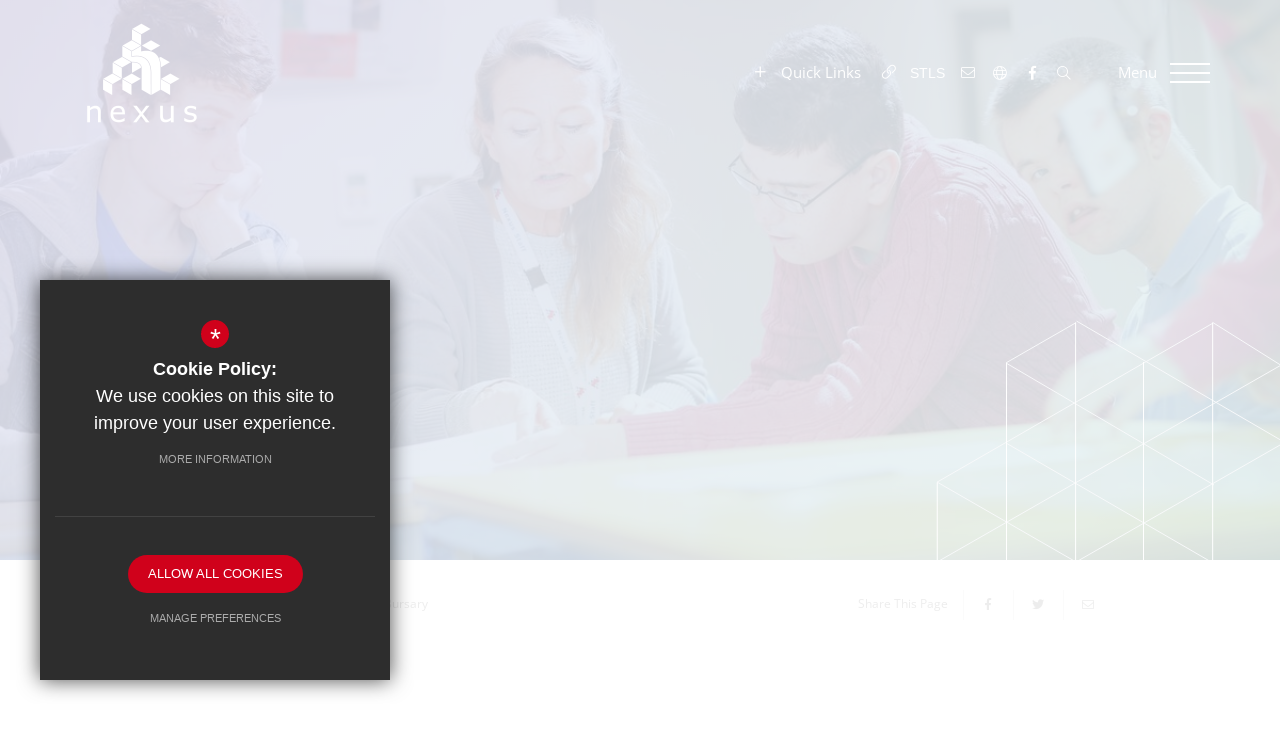

--- FILE ---
content_type: text/html; charset=UTF-8
request_url: https://nexusschool.org.uk/783/16-19-bursary
body_size: 7758
content:

<!DOCTYPE html>
<html lang="en">
    <head>
        <meta http-equiv="Content-Type" content="text/html; charset=UTF-8" />
        <title>16-19 Bursary - Nexus School</title>
        <meta name="description" content="Nexus is a special school for children and young people with profound, severe and complex needs, many of whom are on the Autistic Spectrum based in Tonbridge, Kent." />
        <meta name="keywords" content="Nexus School 
Special School Kent" />
        <meta name="robots" content="index,follow" />
        <meta http-equiv="X-UA-Compatible" content="IE=edge" />
	<meta name="twitter:card" content="summary_large_image" />
    <meta name="twitter:title" content="16-19 Bursary - Nexus School" />
    <meta name="twitter:domain" content="https://nexusschool.org.uk/783/16-19-bursary" />
    <meta name="twitter:description" content="Nexus is a special school for children and young people with profound, severe and complex needs, many of whom are on the Autistic Spectrum based in Tonbridge, Kent." />
    <meta property="og:type" content="article" />
    <meta property="og:title" content="16-19 Bursary - Nexus School" />
    <meta property="og:url" content="https://nexusschool.org.uk/783/16-19-bursary" />
    <meta property="og:description" content="Nexus is a special school for children and young people with profound, severe and complex needs, many of whom are on the Autistic Spectrum based in Tonbridge, Kent." />
            		<meta name="google-site-verification" content="ic11Dmzape_vZ8LBL45ghwLQkN3bzjU0M1Kk0X5mK8k" />
		<meta name="viewport" content="width=device-width, initial-scale=1.0" /><link rel="shortcut icon" type="image/x-icon" href="/favicon.ico" /><meta name="fid" content="0"/>
<link href="/css/fontawesome.min.css" rel="stylesheet" type="text/css"/><script>document.documentElement.className = 'js';</script><link href="https://fonts.cleverbox.co.uk/css2?family=Open+Sans:400,600,700" rel="stylesheet" type="text/css"><link media="screen" href="/css/site_styles.css" rel="stylesheet" type="text/css"/>
<link media="print" href="/css/print.css" rel="stylesheet"><script src="https://ajax.googleapis.com/ajax/libs/jquery/2.1.3/jquery.min.js"></script>
</head>
<body class="not_home page">



<div id="opennav_overlay" class="slideout_close"></div>

<div id="slideout_nav">
    <a href="#" id="slideout_close" class="slideout_close">Menu<span></span><span></span></a>
    <div class="pad">
    <div class="scroll mCustomScrollbar">
        <ul id="slideout_nav_list" class="clfx" >
            
	<li><a title="Home" href="/" class="nav_home" data-pid="1"><span>Home</span></a></li>
	<li class="sub"><a title="About Us" href="/400/welcome-from-the-headteacher" data-pid="392"><span>About Us</span></a>
	<ul>

		<li><a title="Welcome from the Headteacher" href="/400/welcome-from-the-headteacher"><span>Welcome from the Headteacher</span></a></li>
		<li><a title="Meet The Staff" href="/402/meet-the-staff"><span>Meet The Staff</span></a></li>
		<li><a title="Values &amp; Ethos" href="/401/values-ethos"><span>Values &amp; Ethos</span></a></li>
		<li><a title="What's New" href="/1220/whats-new"><span>What's New</span></a></li>
		<li><a title="School Vision" href="/3289/school-vision"><span>School Vision</span></a></li>
		<li><a title="Opening Hours" href="/3510/opening-hours"><span>Opening Hours</span></a></li>
	</ul>
	</li>
	<li class="sub"><a title="Key Information" href="/393/policies-statutory-information" data-pid="772"><span>Key Information</span></a>
	<ul>

		<li><a title="Policies &amp; Statutory Information" href="/393/policies-statutory-information"><span>Policies &amp; Statutory Information</span></a></li>
		<li><a title="Term Dates" href="/3619/term-dates"><span>Term Dates</span></a></li>
		<li><a title="Severe Weather Closures" href="/2407/severe-weather-closures"><span>Severe Weather Closures</span></a></li>
		<li class="sub"><a title="Governors" href="/404/governors"><span>Governors</span></a>
		<ul>
			<li><a title="Meet the Governors" href="/1926/meet-the-governors"><span>Meet the Governors</span></a></li>
			<li><a title="Governors Annual Statement" href="/3092/governors-annual-statement"><span>Governors Annual Statement</span></a></li>
		</ul>
		</li>
	</ul>
	</li>
	<li class="sub"><a title="Curriculum" href="/1303/curriculum-intent" data-pid="1274"><span>Curriculum</span></a>
	<ul>

		<li><a title="Curriculum Intent" href="/1303/curriculum-intent"><span>Curriculum Intent</span></a></li>
		<li><a title="Curriculum Implementation" href="/1275/curriculum-implementation"><span>Curriculum Implementation</span></a></li>
		<li><a title="Curriculum Impact" href="/1296/curriculum-impact"><span>Curriculum Impact</span></a></li>
		<li><a title="Careers" href="/3059/careers"><span>Careers</span></a></li>
	</ul>
	</li>
	<li class="sel sub"><a title="Parents / Carers" href="/396/news-events" data-pid="756"><span>Parents / Carers</span></a>
	<ul>

		<li class="sub"><a title="News &amp; Events" href="/396/news-events"><span>News &amp; Events</span></a>
		<ul>
			<li><a title="Calendar 2023/2024" href="/428/calendar-20232024"><span>Calendar 2023/2024</span></a></li>
			<li><a title="Announcements" href="/431/announcements"><span>Announcements</span></a></li>
			<li><a title="School Gallery" href="/433/school-gallery"><span>School Gallery</span></a></li>
			<li><a title="Parent Letters" href="/3334/parent-letters"><span>Parent Letters</span></a></li>
		</ul>
		</li>
		<li><a title="Nexus Local Offer" href="/403/nexus-local-offer"><span>Nexus Local Offer</span></a></li>
		<li><a title="Community" href="/397/community"><span>Community</span></a></li>
		<li><a title="Care Plans" href="/405/care-plans"><span>Care Plans</span></a></li>
		<li><a title="School Dinners" href="/410/school-dinners"><span>School Dinners</span></a></li>
		<li><a title="Family Liaison Officer (FLO)" href="/1265/family-liaison-officer-flo"><span>Family Liaison Officer (FLO)</span></a></li>
		<li><a title="Parent Partnership Forum" href="/434/parent-partnership-forum"><span>Parent Partnership Forum</span></a></li>
		<li><a title="School Uniform" href="/406/school-uniform"><span>School Uniform</span></a></li>
		<li><a title="Clubs" href="/408/clubs"><span>Clubs</span></a></li>
		<li class="sub"><a title="Wellbeing and Support at Nexus" href="/436/wellbeing-and-support-at-nexus"><span>Wellbeing and Support at Nexus</span></a>
		<ul>
			<li><a title="Wellbeing and Support at Nexus - Wellbeing Award" href="/3894/wellbeing-and-support-at-nexus-wellbeing-award"><span>Wellbeing and Support at Nexus - Wellbeing Award</span></a></li>
			<li><a title="Support and Services" href="/3893/support-and-services"><span>Support and Services</span></a></li>
		</ul>
		</li>
		<li class="sub"><a title="Nexus School PTA" href="/721/nexus-school-pta"><span>Nexus School PTA</span></a>
		<ul>
			<li><a title="Meet the PTA" href="/723/meet-the-pta"><span>Meet the PTA</span></a></li>
			<li><a title="Nexus Together" href="/725/about-the-pta"><span>Nexus Together</span></a></li>
			<li><a title="Nexus PTA Facebook Page" href="https://www.facebook.com/nexusschoolpta" rel="external"><span>Nexus PTA Facebook Page</span></a></li>
			<li><a title="Nexus PTA Instagram" href="https://www.instagram.com/nexusschoolpta" rel="external"><span>Nexus PTA Instagram</span></a></li>
			<li><a title="Nexus PTA Twitter" href="https://www.twitter.com/ptanexus" rel="external"><span>Nexus PTA Twitter</span></a></li>
		</ul>
		</li>
		<li><a title="Transport" href="/409/transport"><span>Transport</span></a></li>
		<li class="sel"><a title="16-19 Bursary" href="/783/16-19-bursary"><span>16-19 Bursary</span></a></li>
		<li><a title="Therapists" href="/2342/therapists"><span>Therapists</span></a></li>
		<li><a title="Online Safety" href="/3278/online-safety"><span>Online Safety</span></a></li>
	</ul>
	</li>
	<li class="sub"><a title="School LIfe" href="/395/classes" data-pid="757"><span>School LIfe</span></a>
	<ul>

		<li class="sub"><a title="Classes" href="/395/classes"><span>Classes</span></a>
		<ul>
			<li><a title="Class Pages" href="/599/class-pages-1"><span>Class Pages</span></a></li>
		</ul>
		</li>
		<li><a title="Videos" href="/1781/videos-1"><span>Videos</span></a></li>
		<li><a title="Phonics" href="/414/phonics"><span>Phonics</span></a></li>
		<li><a title="Early Years Information" href="/458/early-years-information"><span>Early Years Information</span></a></li>
		<li class="sub"><a title="Health and Therapy Provision" href="/423/health-and-therapy-provision"><span>Health and Therapy Provision</span></a>
		<ul>
			<li><a title="Nursing Provision" href="/470/nursing-provision"><span>Nursing Provision</span></a></li>
			<li><a title="Occupational Therapy &amp; Physio Therapy" href="/471/occupational-therapy-physio-therapy"><span>Occupational Therapy &amp; Physio Therapy</span></a></li>
			<li><a title="Music Therapy" href="/472/music-therapy"><span>Music Therapy</span></a></li>
			<li><a title="Counselling &amp; Psychotherapy" href="/473/counselling-psychotherapy"><span>Counselling &amp; Psychotherapy</span></a></li>
		</ul>
		</li>
		<li><a title="Supporting Reading At Home" href="/415/supporting-reading-at-home"><span>Supporting Reading At Home</span></a></li>
		<li><a title="Developing Pre - Verbal Communication Skills" href="/416/developing-pre-verbal-communication-skills"><span>Developing Pre - Verbal Communication Skills</span></a></li>
		<li><a title="Promoting British Values At Nexus" href="/417/promoting-british-values-at-nexus"><span>Promoting British Values At Nexus</span></a></li>
		<li><a title="Community Based Learning" href="/418/community-based-learning"><span>Community Based Learning</span></a></li>
		<li><a title="Speech, Language &amp; Communication" href="/469/speech-language-communication"><span>Speech, Language &amp; Communication</span></a></li>
		<li><a title="High Achieving Pupils (HAPS)" href="/419/high-achieving-pupils-haps"><span>High Achieving Pupils (HAPS)</span></a></li>
		<li class="sub"><a title="Home Learning" href="/781/home-learning"><span>Home Learning</span></a>
		<ul>
			<li><a title="Policy &amp; Expectations" href="/1438/policy-expectations"><span>Policy &amp; Expectations</span></a></li>
		</ul>
		</li>
		<li><a title="Post 16 Provision Information" href="/784/post-16-provision-information"><span>Post 16 Provision Information</span></a></li>
	</ul>
	</li>
	<li class="sub"><a title="Nexus @ Wouldham" href="/3056/nexus-wouldham-criteria" data-pid="399"><span>Nexus @ Wouldham</span></a>
	<ul>

		<li><a title="Nexus Wouldham Criteria" href="/3056/nexus-wouldham-criteria"><span>Nexus Wouldham Criteria</span></a></li>
		<li class="sub"><a title="Nexus Satellite Provision" href="/446/nexus-satellite-provision"><span>Nexus Satellite Provision</span></a>
		<ul>
			<li><a title="Crane Class" href="/3721/crane-class"><span>Crane Class</span></a></li>
			<li><a title="Curlew Class" href="/3722/curlew-class"><span>Curlew Class</span></a></li>
			<li><a title="Toucan Class" href="/3723/toucan-class"><span>Toucan Class</span></a></li>
		</ul>
		</li>
		<li class="sub"><a title="Nexus At Wouldham Gallery" href="/447/nexus-at-wouldham-gallery"><span>Nexus At Wouldham Gallery</span></a>
		<ul>
			<li><a title="Enrichment" href="/3728/enrichment"><span>Enrichment</span></a></li>
			<li><a title="Learning Environment" href="/3730/learning-environment"><span>Learning Environment</span></a></li>
		</ul>
		</li>
		<li><a title="Important Information" href="/3724/important-information"><span>Important Information</span></a></li>
		<li><a title="Wouldham All Saints CEP School" href="http://www.wouldham.kent.sch.uk" rel="external"><span>Wouldham All Saints CEP School</span></a></li>
	</ul>
	</li>
	<li class="sub"><a title="Home Learning" href="/1434/sense-and-experience-discover-explore-pathways" data-pid="1433"><span>Home Learning</span></a>
	<ul>

		<li class="sub"><a title="Sense  and Experience +  Discover &amp; Explore Pathways" href="/1434/sense-and-experience-discover-explore-pathways"><span>Sense  and Experience +  Discover &amp; Explore Pathways</span></a>
		<ul>
			<li><a title="Food Tech" href="/1523/food-tech"><span>Food Tech</span></a></li>
			<li><a title="Stories" href="/1526/stories"><span>Stories</span></a></li>
			<li><a title="Bucket Time - Attention Autism" href="/1527/bucket-time-attention-autism"><span>Bucket Time - Attention Autism</span></a></li>
			<li><a title="Apps" href="/1528/apps"><span>Apps</span></a></li>
			<li><a title="Topic Activities" href="/1591/topic-activities"><span>Topic Activities</span></a></li>
			<li><a title="Website Links" href="/1602/website-links"><span>Website Links</span></a></li>
		</ul>
		</li>
		<li><a title="Develop and Enquire + Apply &amp; Extend Pathways" href="/1436/develop-and-enquire-apply-extend-pathways"><span>Develop and Enquire + Apply &amp; Extend Pathways</span></a></li>
		<li><a title="Independence &amp; Lifeskills" href="/1437/independence-lifeskills"><span>Independence &amp; Lifeskills</span></a></li>
		<li><a title="Policy &amp; Expectations" href="/1439/policy-expectations-1"><span>Policy &amp; Expectations</span></a></li>
		<li><a title="Wouldham" href="/1442/wouldham"><span>Wouldham</span></a></li>
		<li><a title="Shared Resources" href="/1459/shared-resources"><span>Shared Resources</span></a></li>
		<li><a title="Nursery Resources" href="/1522/nursery-resources"><span>Nursery Resources</span></a></li>
	</ul>
	</li>
	<li class="sub"><a title="Supporting Nexus" href="/426/fundraising" data-pid="759"><span>Supporting Nexus</span></a>
	<ul>

		<li class="sub"><a title="Fundraising" href="/426/fundraising"><span>Fundraising</span></a>
		<ul>
			<li><a title="Fundraising Received" href="/475/fundraising-received"><span>Fundraising Received</span></a></li>
			<li><a title="Wooden Spoon Sensory Room" href="/476/wooden-spoon-sensory-room"><span>Wooden Spoon Sensory Room</span></a></li>
		</ul>
		</li>
		<li><a title="Nexus PTA GoFundMe" href="https://www.gofundme.com/nexus-pta-superherotri" rel="external"><span>Nexus PTA GoFundMe</span></a></li>
		<li><a title="Easyfundraising" href="/1427/easyfundraising"><span>Easyfundraising</span></a></li>
	</ul>
	</li>
	<li class="sub"><a title="Working @ Nexus" href="/2480/why-work-for-nexus" data-pid="760"><span>Working @ Nexus</span></a>
	<ul>

		<li><a title="Why Work for Nexus?" href="/2480/why-work-for-nexus"><span>Why Work for Nexus?</span></a></li>
		<li><a title="Our Roles &amp; Vacancies" href="/429/our-roles-vacancies"><span>Our Roles &amp; Vacancies</span></a></li>
		<li><a title="Staff Wellbeing" href="/2759/staff-wellbeing"><span>Staff Wellbeing</span></a></li>
	</ul>
	</li>
	<li><a title="Contact Us" href="/449/contact-details-2" data-pid="6"><span>Contact Us</span></a></li>            </ul>
        </div>
    </div>
</div><div id="search" class="clfx inner">
    <div class="container clfx">
        <form action="/search" id="search_form" method="post" class="search">
            <a href="#" id="search_go" class="search_go"><i class="far fa-search fa-lg"></i></a>
            <input type="text" name="kw" id="kw" class="kw" placeholder="Search site" value="" />
            <a href="#" id="search_close"><i class="far fa-times"></i></a>
        </form>
    </div>
</div>

<div id="header_wrap" class="header_layout_1 has_himage ">
    <header>
        <div class="container clfx">
                <div class="row">
                    <div class="col-xs-12 col-sm-8 col-sm-push-4 col_right clfx">
                        <div class="col_inner">
                            <div id="quick_links_wrap">
            <a href="#">
            <div class="hexagon-wrap"><div class="hexagon-top"></div><div class="hexagon-bottom"></div></div>
            <span><i class="fal fa-plus"></i></span>Quick Links</a><div><ul><li><a href="http://www.kent.gov.uk/education-and-children/schools/school-transport/free-school-transport" rel="external" title="Free School Transport">Free School Transport</a></li>
<li><a href="http://www.Kent-Teach.com" rel="external" title="Kent Teach">Kent Teach</a></li>
<li><a href="http://www.kelsi.org.uk" rel="external" title="Kelsi">Kelsi</a></li>
<li><a href="" title="Term Dates">Term Dates</a></li>
<li><a href="/666/school-newsletters" title="School Newsletters">School Newsletters</a></li>
<li class="last"><a href="https://nexusschool.s3.amazonaws.com/uploads/key_information/Ofsted-Report-June-2023.pdf?t=1695983139" title="Ofsted Report June 2023">Ofsted Report June 2023</a></li>
</ul></div></div>                            <a href="/2960/stls-services-information-portal>" class="header_text_link header_top_link" title="STLS">
    <div class="hexagon-wrap"><div class="hexagon-top"></div><div class="hexagon-bottom"></div></div>
    <i class="fal fa-fw fa-link"></i> STLS

</a>

<a href="/6/contact" id="contact_link" class="header_top_link" title="Contact Us">
    <div class="hexagon-wrap"><div class="hexagon-top"></div><div class="hexagon-bottom"></div></div>
    <span><span>Contact Us</span></span><i class="fal fa-envelope fa-fw"></i>
</a>

<div id="google_translate" class="header_top_link">
    <div class="hexagon-wrap"><div class="hexagon-top"></div><div class="hexagon-bottom"></div></div>
    <span><span>Google Translate</span></span><i class="fal fa-globe fa-fw"></i>
</div>

    <a href="https://en-gb.facebook.com/nexusschoolkent" class="header_top_link" title="Facebook" rel="external">
        <div class="hexagon-wrap"><div class="hexagon-top"></div><div class="hexagon-bottom"></div></div>
        <span><span>Facebook</span></span><i class="fab fa-facebook-f fa-fw"></i>
    </a>


<a href="#" id="search_open" class="header_top_link">
    <div class="hexagon-wrap"><div class="hexagon-top"></div><div class="hexagon-bottom"></div></div>
    <span><span>Search</span></span><i class="fal fa-search fa-fw"></i>
</a>
                            <div class="show_hide_mobile">
    <div class="container">
        <a class="nav_open" href="#">Menu<span></span><span></span><span></span></a>
    </div>
</div>                        </div>
                    </div>
                    <div class="col-xs-12 col-sm-4 col-sm-pull-8 col_left clfx">
                        <a id="header_logo" href="/" title="Nexus School">
                            <img class="logo_white" src="/images/logo_white.png" alt="Nexus School" />
                            <img class="logo_colour" src="/images/logo.png" alt="Nexus School" />
                        </a>
                    </div>
                </div>
            </div>
    </header>
</div>





<main  has_image">

    
        
        
    <div id="himage_wrapper">
        <div id="himage" >

                            <div class="item">
                    
                    <div class="image himage_image" style="background-image:url('https://nexusschool.s3.amazonaws.com/uploads/himage/2_22_h.jpg?t=1559814226');">
                        <img src="https://nexusschool.s3.amazonaws.com/uploads/himage/2_22_h.jpg?t=1559814226" alt="Nexus 090" data-image="https://nexusschool.s3.amazonaws.com/uploads/himage/2_22_h.jpg?t=1559814226" data-mobile="https://nexusschool.s3.amazonaws.com/uploads/himage/2_22_m.jpg?t=1559814226">
                    </div>
                    <!--<div class="text_wrapper">
                        <div class="text"></div>
                    </div>-->

                                    </div>
            
        </div>
    </div>




        
        <div id="bread_wrap">
    <div class="container">
        <ul id="bread" class="clfx" itemscope itemtype="http://schema.org/BreadcrumbList">
<li id="bread_home" itemprop="itemListElement" itemscope itemtype="http://schema.org/ListItem"><a href="/" itemprop="item"><span itemprop="name"><i class="fas fa-home"></i> Home</span></a><meta itemprop="position" content="1" /></li>
<li><span>Parents / Carers</span></li>
<li id="this" itemprop="itemListElement" itemscope itemtype="http://schema.org/ListItem"><a href="/783/16-19-bursary" itemprop="item"><span itemprop="name">16-19 Bursary</span></a><meta itemprop="position" content="3" /></li>
</ul>

        <div id="breadcrumb_socials">

    <div class="social_buttons_title">Share This Page</div>

    <div id="social_icons_0" class="social_buttons"><ul class="core_custom_socials">
<li class="facebook first">
                    <a rel="nofollow" href="https://www.facebook.com/sharer/sharer.php?u=https://nexusschool.org.uk/783/16-19-bursary" title="Share this page on Facebook" class="social_button_link">
                        <span class="title">facebook</span><i class="fab fa-facebook-f"></i><span class="share_count">Share this page on Facebook</span>
                    </a>
                    </li>
<li class="twitter last">
                    <a rel="nofollow" href="https://twitter.com/share?url=https://nexusschool.org.uk/783/16-19-bursary&amp;text=16-19+Bursary+-+Nexus+School..." title="Tweet this page" class="social_button_link">
                        <span class="title">twitter</span><i class="fab fa-twitter"></i><span class="share_count">Tweet this page</span>
                    </a>
                    </li>
</ul></div><script>$(document).ready(function() {
		$('body').on('click', '.social_buttons a', function(e){
		e.preventDefault();url=$(this).attr('href');
		window.open(url, 'Social','width=550,height=300');
		});
});</script>
    <a href="mailto:?subject=https://nexusschool.org.uk/783/16-19-bursary&body=Found%20this%20page%20thought%20maybe%20you%20would%20be%20interested%20-%20https://nexusschool.org.uk/783/16-19-bursary" class="contact_link" title="Email this page">
        <span><span class="share_count">Email this page</span></span>
        <i class="fal fa-envelope"></i>
    </a>
</div>    </div>
</div>
        <div id="content" class="clfx inner" data-aos="fade-up">
            <div class="container">

                
                <div id="middlecol" class="hascol_mid">
                    <section>
                                                <div id="main_heading_wrap"><h1 id="main_heading" >16-19 Bursary</h1></div>
<div id="main_body">
<p>The &#39;16-19&nbsp;Bursary&#39; is to help&nbsp;pay for essential education-related costs for 16 to 19 year olds&nbsp;at the start of the academic year, who are&nbsp;in further education or training. &nbsp;</p>

<p>The Bursary Fund can help pay for costs such as&nbsp;equipment needed for&nbsp;courses, lunches and transport to and from school or college</p>

<p>In the first instance contact Sam Kelleher, Deputy Head of Upper School to discuss whether you might be&nbsp;eligible.</p>

<p>Click on the link below for more information.</p>

<p><a href="https://www.gov.uk/1619-bursary-fund" data-type="external" rel="external">https://www.gov.uk/1619-bursary-fund</a></p>

<p>&nbsp;</p>

<p>&nbsp;</p>

<p>&nbsp;</p></div>
                    </section>
                </div>

                                                
            </div>
        </div>
    </main>

<div id="page_widgets"></div>


<div id="pre_footer" class="pre_footer_layout_1">
    <div class="container clfx">
        <div class="row">

            <div class="col-sm-3">
                <a id="footer-logo" href="/" title="Nexus School"><img src="/images/footer_logo.png" alt="Nexus School" /></a>
                <span class="footer-sub-logo"><img src="/images/ssat_logo.png"/></span>
            </div>

            <div class="col-sm-3 contact-details">
                <h3>Contact Us</h3>
                <address>Upper Haysden Lane, Tonbridge, Kent TN11 8AA</address>
                <ul id="footer_contacts" class="clfx">
                    <li class="phone"><a href="tel:01732771384" title="Call us on 01732 771384"><i class="far fa-phone-volume fa-fw" data-fa-transform="rotate-90"></i>01732 771384</a></li>                    <li class="email"><a href="mailto:office@nexusschool.org.uk" title="Email us at office@nexusschool.org.uk"><i class="far fa-envelope fa-fw"></i>Email Us</a></li>                    <li class="direction"><a href="https://www.google.com/maps/dir//Nexus+School,+Upper+Haysden+Ln,+Tonbridge+TN11+8AA/@51.1846299,0.2497841,19.01z/data=!4m8!4m7!1m0!1m5!1m1!1s0x47df4f640737996b:0x8e3dac4feaf4dee!2m2!1d0.2501466!2d51.184242" rel="external" title="Get Directions to Nexus School"><i class="far fa-map-marker-alt fa-fw"></i>Get Directions</a></li>                </ul>
            </div>

            <div class="col-sm-6">
                <h3 class="quick-title">Quick Links</h3>
                <div id="footer_quicklinks">
<ul>
<li><a href="/407/term-dates"  >Term Dates</a></li><li><a href="/406/school-uniform"  >Uniform</a></li><li><a href="/408/clubs"  >Clubs</a></li><li><a href="/403/nexus-local-offer"  >Local Offer</a></li><li><a href="/429/vacancies"  >Vacancies</a></li><li><a href="/435/parent-questionaire"  >Parent Questionnaire</a></li></ul>
</div><!-- end footer_quicklinks_list -->
            </div>

        </div>

        <div class="row">
                        <footer id="website-footer" class="clfx">
                <div class="container">
                    <div class="row">
                        <div class="col-sm-9">
                            <nav id="footer_nav">
<ul>
	<li class="first"><a href="/9/sitemap">Sitemap</a>
	<li><a href="/10/terms-of-use">Terms of Use</a>
	<li><a href="/11/privacy-policy">Privacy Policy</a>
	<li><a href="/17/cookie-usage">Cookie Usage</a>
	<li class="last"><a href="https://portal.office.com" rel="external">Staff Email</a><li id="highvis"><a href="https://nexusschool.org.uk/783/16-19-bursary?highvis" rel="nofollow">High Visibility Version</a></li>
</ul></nav>
                        </div>
                        <div class="col-sm-3">
                            <a href="http://www.cleverbox.co.uk/18/school-website-design" id="cleverbox_link" rel="external">School website by <span>Cleverbox</span></a>
                        </div>
                    </div>
                                    </div>
            </footer>
        </div>
	</div>
</div>


<script src="https://s3-eu-west-1.amazonaws.com/cb-outdatedbrowser/outdatedbrowser.min.js"></script><div id="outdated"><h6>Your browser is out-of-date!</h6><p>Update your browser to view this website correctly. <a id="btnUpdateBrowser" href="http://outdatedbrowser.com/">Update my browser now </a></p><p class="last"><a href="#" id="btnCloseUpdateBrowser" title="Close">&times;</a></p></div><link href="https://s3-eu-west-1.amazonaws.com/cb-outdatedbrowser/outdatedbrowser.min.css" rel="stylesheet" type="text/css"/>
<script src="/js/site_script.js"></script>
<script>
$(function() {
		quicklink_js.quicklinks('quick_links');
		siteLoad.stickIt('#main_nav');
});
</script>
<script src='//translate.google.com/translate_a/element.js?cb=googleTranslateElementInit' async></script>
<script>
                (function() {
                    var ga4_global = document.createElement('script'); ga4_global.type = 'text/javascript'; ga4_global.async = true;
                    ga4_global.src = 'https://www.googletagmanager.com/gtag/js?id=G-9SB6HS2QE0';
                    var s4_global = document.getElementsByTagName('script')[0]; s4_global.parentNode.insertBefore(ga4_global, s4_global);
                })();
                window.dataLayer = window.dataLayer || [];
                function gtag(){dataLayer.push(arguments);}
                gtag('consent', 'default', {
                    'ad_storage': 'denied',
                    'analytics_storage': 'denied',
                    'ad_user_data': 'denied',
                    'ad_personalization': 'denied'
                  });
                gtag('js', new Date());
                gtag('config', 'G-9SB6HS2QE0');
            </script>
<script>
                (function() {
                    var ga4 = document.createElement('script'); ga4.type = 'text/javascript'; ga4.async = true;
                    ga4.src = 'https://www.googletagmanager.com/gtag/js?id=G-M748FP6P4J';
                    var s4 = document.getElementsByTagName('script')[0]; s4.parentNode.insertBefore(ga4, s4);
                })();
                window.dataLayer = window.dataLayer || [];
                function gtag(){dataLayer.push(arguments);}
                gtag('consent', 'default', {
                    'ad_storage': 'denied',
                    'analytics_storage': 'denied',
                    'ad_user_data': 'denied',
                    'ad_personalization': 'denied'
                  });
                gtag('js', new Date());
                gtag('config', 'G-M748FP6P4J');
            </script>
<div id="cb_cookie_policy_popup_shroud" class="seen"></div><div id="cb_cookie_policy_default">
    <div id="cb_cookie_policy_popup" class="seen">
        <div class="cb_cookie_policy_popup clfx">
            <div class="cb_cookie_policy_popup_text">
                <div class="cb_cookie_policy_popup_icon" title="Cookie Settings"><span style="">*</span></div>
                <strong>Cookie Policy:</strong> We use cookies on this site to improve your user experience. <br/><a href="/17/cookie-usage" class="cb_cookie_button" title="Read more about our cookie policy">More Information</a>
            </div>

            <div class="cb_cookie_policy_popup_options" id="cb_cookie_landing">
                <a class="cb_cookie_button" id="_cb_accept" href="#">Allow All Cookies</a><br/>                <a class="cb_cookie_button" id="_cb_preferences" href="#">Manage Preferences</a>
            </div>
            <div class="cb_cookie_policy_popup_options" id="cb_cookie_preferences">
                <span>
                    <input id="_cb_accept_thirdparty" type="radio" name="thirdparty" value="denied">
                    <label for="_cb_accept_thirdparty">Deny Cookies</label>
                </span>
                <span>
                    <input id="_cb_accept_all" type="radio" name="thirdparty" value="accepted">
                    <label for="_cb_accept_all">Allow All Cookies</label>
                </span>
                <br/>                <a class="cb_cookie_button" id="_cb_accept_pref" href="#">Submit & Close</a>
            </div>

        </div>
    </div>
</div>

<link href="/include_v3/cookie_popup/cookie_popup_v6.css" rel="stylesheet" type="text/css">
<script src="/include_v3/cookie_popup/cookie_popup_v6.js"></script><link href="/include_v3/css_cb_logo/cb_logo.css" rel="stylesheet" type="text/css">
<script type="application/ld+json">{"@context":"https:\/\/schema.org","@type":"Organization","url":"https:\/\/nexusschool.org.uk","name":"Nexus School","telephone":"01732 771384","address":{"@type":"PostalAddress","streetAddress":"Upper Haysden Lane","addressLocality":"Tonbridge","addressRegion":"Kent","postalCode":"TN11 8AA","addressCountry":"GB"},"sameAs":["https:\/\/en-gb.facebook.com\/nexusschoolkent"]}</script>
<script type="application/ld+json">{"@context":"https:\/\/schema.org","@type":"WebPage","sameAs":["https:\/\/en-gb.facebook.com\/nexusschoolkent"]}</script>

</body>
</html>

--- FILE ---
content_type: text/css
request_url: https://nexusschool.org.uk/css/site_styles.css
body_size: 52817
content:
@charset "UTF-8";/*! normalize.css v3.0.1 | MIT License | git.io/normalize */hr,legend{border:0}legend,td,th{padding:0}.col-xs-1,.col-xs-10,.col-xs-11,.col-xs-12,.col-xs-2,.col-xs-3,.col-xs-4,.col-xs-5,.col-xs-6,.col-xs-7,.col-xs-8,.col-xs-9,.imgleft10{float:left}.cf,.clfx{zoom:1}.cf:after,.clfx1,.clfx10,.clfx20,.clfx30,.clfx40,.clfx5,.clfx:after,.container-fluid:after,.container:after,.imgleft,.imgleft10,.imgleft20,.imgright10,.row:after,div.content_footer,div.video_wrapper{clear:both}#announcement_layout_1 .item,#blog_main_list .item,#events_blog_section #home_events .item,#events_layout_1_section #home_events .item,#home_blog_list .item,#home_facebook_feed .item,#image_gall_cat .item,div#debug ul li{list-style:none}#ui-datepicker-div.ui-datepicker-rtl,.flickity-rtl .flickity-page-dots{direction:rtl}.fancybox-container,.fancybox-thumbs,.fancybox-thumbs__list a,.flickity-enabled.is-draggable,html{-webkit-tap-highlight-color:transparent}.fancybox-infobar,.pace,.slick-slide.dragging img{pointer-events:none}html{font-family:sans-serif;-ms-text-size-adjust:100%;-webkit-text-size-adjust:100%}article,aside,details,figcaption,figure,footer,header,hgroup,main,nav,section,summary{display:block}audio,canvas,progress,video{display:inline-block;vertical-align:baseline}audio:not([controls]){display:none;height:0}.img-responsive,.img-thumbnail{width:100%\9;height:auto;max-width:100%}[hidden],template{display:none}a{background:0 0}abbr[title]{border-bottom:1px dotted}b,optgroup,strong{font-weight:700}dfn{font-style:italic}mark{background:#ff0;color:#000}small{font-size:80%}sub,sup{font-size:75%;line-height:0;position:relative;vertical-align:baseline}sup{top:-.5em}sub{bottom:-.25em}svg:not(:root){overflow:hidden}hr{-moz-box-sizing:content-box;box-sizing:content-box}pre,textarea{overflow:auto}code,kbd,pre,samp{font-family:monospace,monospace;font-size:1em}button,input,optgroup,select,textarea{color:inherit;font:inherit;margin:0}button{overflow:visible}button,select{text-transform:none}button,html input[type=button],input[type=reset],input[type=submit]{-webkit-appearance:button;cursor:pointer}button[disabled],html input[disabled]{cursor:default}button::-moz-focus-inner,input::-moz-focus-inner{border:0;padding:0}input[type=checkbox],input[type=radio]{box-sizing:border-box;padding:0}input[type=number]::-webkit-inner-spin-button,input[type=number]::-webkit-outer-spin-button{height:auto}input[type=search]{-webkit-appearance:textfield;box-sizing:content-box}input[type=search]::-webkit-search-cancel-button,input[type=search]::-webkit-search-decoration{-webkit-appearance:none}fieldset{border:1px solid silver;margin:0 2px;padding:.35em .625em .75em}table{border-collapse:collapse;border-spacing:0}*,:after,:before{-webkit-box-sizing:border-box;-moz-box-sizing:border-box;box-sizing:border-box}.fancybox-container *,.slick-slider{box-sizing:border-box}html{font-size:10px}body{font-family:"Helvetica Neue",Helvetica,Arial,sans-serif;font-size:14px;line-height:1.428571429}button,input,select,textarea{font-family:inherit;font-size:inherit;line-height:inherit}a:focus{outline:dotted thin;outline:-webkit-focus-ring-color auto 5px;outline-offset:-2px}figure{margin:0}.img-responsive{display:block}.img-rounded{border-radius:6px}.img-thumbnail{padding:4px;line-height:1.428571429;background-color:#fff;border:1px solid #ddd;border-radius:4px;display:inline-block}.container-fluid:after,.container-fluid:before,.container:after,.container:before,.row:after,.row:before{content:" ";display:table}.img-circle{border-radius:50%}hr{margin-top:20px;margin-bottom:20px;border-top:1px solid #eee}.sr-only{position:absolute;width:1px;height:1px;margin:-1px;padding:0;overflow:hidden;clip:rect(0,0,0,0);border:0}.sr-only-focusable:active,.sr-only-focusable:focus{position:static;width:auto;height:auto;margin:0;overflow:visible;clip:auto}.container,.container-fluid{margin-right:auto;margin-left:auto;padding-left:15px;padding-right:15px}.row{margin-left:-15px;margin-right:-15px}.col-lg-1,.col-lg-10,.col-lg-11,.col-lg-12,.col-lg-2,.col-lg-3,.col-lg-4,.col-lg-5,.col-lg-6,.col-lg-7,.col-lg-8,.col-lg-9,.col-md-1,.col-md-10,.col-md-11,.col-md-12,.col-md-2,.col-md-3,.col-md-4,.col-md-5,.col-md-6,.col-md-7,.col-md-8,.col-md-9,.col-sm-1,.col-sm-10,.col-sm-11,.col-sm-12,.col-sm-2,.col-sm-3,.col-sm-4,.col-sm-5,.col-sm-6,.col-sm-7,.col-sm-8,.col-sm-9,.col-xs-1,.col-xs-10,.col-xs-11,.col-xs-12,.col-xs-2,.col-xs-3,.col-xs-4,.col-xs-5,.col-xs-6,.col-xs-7,.col-xs-8,.col-xs-9{position:relative;min-height:1px;padding-left:15px;padding-right:15px}.col-xs-1{width:8.3333333333%}.col-xs-2{width:16.6666666667%}.col-xs-3{width:25%}.col-xs-4{width:33.3333333333%}.col-xs-5{width:41.6666666667%}.col-xs-6{width:50%}.col-xs-7{width:58.3333333333%}.col-xs-8{width:66.6666666667%}.col-xs-9{width:75%}.col-xs-10{width:83.3333333333%}.col-xs-11{width:91.6666666667%}.col-xs-12{width:100%}.col-xs-pull-0{right:auto}.col-xs-pull-1{right:8.3333333333%}.col-xs-pull-2{right:16.6666666667%}.col-xs-pull-3{right:25%}.col-xs-pull-4{right:33.3333333333%}.col-xs-pull-5{right:41.6666666667%}.col-xs-pull-6{right:50%}.col-xs-pull-7{right:58.3333333333%}.col-xs-pull-8{right:66.6666666667%}.col-xs-pull-9{right:75%}.col-xs-pull-10{right:83.3333333333%}.col-xs-pull-11{right:91.6666666667%}.col-xs-pull-12{right:100%}.col-xs-push-0{left:auto}.col-xs-push-1{left:8.3333333333%}.col-xs-push-2{left:16.6666666667%}.col-xs-push-3{left:25%}.col-xs-push-4{left:33.3333333333%}.col-xs-push-5{left:41.6666666667%}.col-xs-push-6{left:50%}.col-xs-push-7{left:58.3333333333%}.col-xs-push-8{left:66.6666666667%}.col-xs-push-9{left:75%}.col-xs-push-10{left:83.3333333333%}.col-xs-push-11{left:91.6666666667%}.col-xs-push-12{left:100%}.col-xs-offset-0{margin-left:0}.col-xs-offset-1{margin-left:8.3333333333%}.col-xs-offset-2{margin-left:16.6666666667%}.col-xs-offset-3{margin-left:25%}.col-xs-offset-4{margin-left:33.3333333333%}.col-xs-offset-5{margin-left:41.6666666667%}.col-xs-offset-6{margin-left:50%}.col-xs-offset-7{margin-left:58.3333333333%}.col-xs-offset-8{margin-left:66.6666666667%}.col-xs-offset-9{margin-left:75%}.col-xs-offset-10{margin-left:83.3333333333%}.col-xs-offset-11{margin-left:91.6666666667%}.col-xs-offset-12{margin-left:100%}.fade{opacity:0;transition:opacity .15s linear}.fade.in{opacity:1}.collapse{display:none}.collapse.in{display:block}tr.collapse.in{display:table-row}tbody.collapse.in{display:table-row-group}.collapsing{position:relative;height:0;overflow:hidden;transition:height .35s ease}@-ms-viewport{width:device-width}.visible-lg,.visible-lg-block,.visible-lg-inline,.visible-lg-inline-block,.visible-md,.visible-md-block,.visible-md-inline,.visible-md-inline-block,.visible-print,.visible-print-block,.visible-print-inline,.visible-print-inline-block,.visible-sm,.visible-sm-block,.visible-sm-inline,.visible-sm-inline-block,.visible-xs,.visible-xs-block,.visible-xs-inline,.visible-xs-inline-block{display:none!important}#announcement_layout_1 .item .item_inner,#blog_main_list .item .item_inner,#events_blog_section #home_events .item .item_inner,#events_layout_1_section #home_events .item .item_inner,#home_blog_list .item .item_inner,#home_facebook_feed .item .item_inner,#image_gall_cat .item .item_inner{transition:background-color .25s ease-in-out;display:block;color:#151616;margin-bottom:30px;background:rgba(164,205,232,.2)}#announcement_layout_1 .item .item_inner.has_image .image:before,#blog_main_list .item .item_inner.has_image .image:before,#events_blog_section #home_events .item .item_inner.has_image .image:before,#events_layout_1_section #home_events .item .item_inner.has_image .image:before,#home_blog_list .item .item_inner.has_image .image:before,#home_facebook_feed .item .item_inner.has_image .image:before,#image_gall_cat .item .item_inner.has_image .image:before{position:absolute;z-index:1;content:'';top:0;left:0;height:100%;width:100%;background:linear-gradient(180deg,transparent 0,#000 100%);opacity:.7}#announcement_layout_1 .item .item_inner .image,#blog_main_list .item .item_inner .image,#events_blog_section #home_events .item .item_inner .image,#events_layout_1_section #home_events .item .item_inner .image,#home_blog_list .item .item_inner .image,#home_facebook_feed .item .item_inner .image,#image_gall_cat .item .item_inner .image{position:relative;display:block;height:220px;background-position:center;background-repeat:no-repeat;background-size:cover;width:100%;overflow:hidden}#announcement_layout_1 .item .item_inner .image .featured,#blog_main_list .item .item_inner .image .featured,#events_blog_section #home_events .item .item_inner .image .featured,#events_layout_1_section #home_events .item .item_inner .image .featured,#home_blog_list .item .item_inner .image .featured,#home_facebook_feed .item .item_inner .image .featured,#image_gall_cat .item .item_inner .image .featured{position:absolute;top:0;left:0;width:55px;height:60px}#announcement_layout_1 .item .item_inner .image .featured:before,#blog_main_list .item .item_inner .image .featured:before,#events_blog_section #home_events .item .item_inner .image .featured:before,#events_layout_1_section #home_events .item .item_inner .image .featured:before,#home_blog_list .item .item_inner .image .featured:before,#home_facebook_feed .item .item_inner .image .featured:before,#image_gall_cat .item .item_inner .image .featured:before{content:'';position:absolute;top:0;left:0;width:100%;height:30px;background:rgba(55,40,111,.85);z-index:1}#announcement_layout_1 .item .item_inner .image .featured:after,#blog_main_list .item .item_inner .image .featured:after,#events_blog_section #home_events .item .item_inner .image .featured:after,#events_layout_1_section #home_events .item .item_inner .image .featured:after,#home_blog_list .item .item_inner .image .featured:after,#home_facebook_feed .item .item_inner .image .featured:after,#image_gall_cat .item .item_inner .image .featured:after{content:'';position:absolute;top:30px;left:0;width:100%;height:100%;background:rgba(55,40,111,.85);transform-origin:100% 0;transform:skew(-60deg);z-index:1}#announcement_layout_1 .item .item_inner .image .featured i,#blog_main_list .item .item_inner .image .featured i,#events_blog_section #home_events .item .item_inner .image .featured i,#events_layout_1_section #home_events .item .item_inner .image .featured i,#home_blog_list .item .item_inner .image .featured i,#home_facebook_feed .item .item_inner .image .featured i,#image_gall_cat .item .item_inner .image .featured i{position:absolute;z-index:2;top:38%;left:50%;transform:translate(-50%,-50%);color:#FFF}#announcement_layout_1 .item .item_inner .image .image_inner,#blog_main_list .item .item_inner .image .image_inner,#events_blog_section #home_events .item .item_inner .image .image_inner,#events_layout_1_section #home_events .item .item_inner .image .image_inner,#home_blog_list .item .item_inner .image .image_inner,#home_facebook_feed .item .item_inner .image .image_inner,#image_gall_cat .item .item_inner .image .image_inner{position:absolute;z-index:2;left:0;right:0;bottom:25px;width:100%}#announcement_layout_1 .item .item_inner .image .image_inner .hexagon,#blog_main_list .item .item_inner .image .image_inner .hexagon,#events_blog_section #home_events .item .item_inner .image .image_inner .hexagon,#events_layout_1_section #home_events .item .item_inner .image .image_inner .hexagon,#home_blog_list .item .item_inner .image .image_inner .hexagon,#home_facebook_feed .item .item_inner .image .image_inner .hexagon,#image_gall_cat .item .item_inner .image .image_inner .hexagon{position:absolute;left:25px;top:0;width:32px;height:18.48px;background-color:#37286f;box-shadow:0 2px 8px rgba(0,0,0,.4)}#announcement_layout_1 .item .item_inner .image .image_inner .hexagon.hexagon_facebook,#blog_main_list .item .item_inner .image .image_inner .hexagon.hexagon_facebook,#events_blog_section #home_events .item .item_inner .image .image_inner .hexagon.hexagon_facebook,#events_layout_1_section #home_events .item .item_inner .image .image_inner .hexagon.hexagon_facebook,#home_blog_list .item .item_inner .image .image_inner .hexagon.hexagon_facebook,#home_facebook_feed .item .item_inner .image .image_inner .hexagon.hexagon_facebook,#image_gall_cat .item .item_inner .image .image_inner .hexagon.hexagon_facebook{background-color:#3a56a0}#announcement_layout_1 .item .item_inner .image .image_inner .hexagon:after,#announcement_layout_1 .item .item_inner .image .image_inner .hexagon:before,#blog_main_list .item .item_inner .image .image_inner .hexagon:after,#blog_main_list .item .item_inner .image .image_inner .hexagon:before,#events_blog_section #home_events .item .item_inner .image .image_inner .hexagon:after,#events_blog_section #home_events .item .item_inner .image .image_inner .hexagon:before,#events_layout_1_section #home_events .item .item_inner .image .image_inner .hexagon:after,#events_layout_1_section #home_events .item .item_inner .image .image_inner .hexagon:before,#home_blog_list .item .item_inner .image .image_inner .hexagon:after,#home_blog_list .item .item_inner .image .image_inner .hexagon:before,#home_facebook_feed .item .item_inner .image .image_inner .hexagon:after,#home_facebook_feed .item .item_inner .image .image_inner .hexagon:before,#image_gall_cat .item .item_inner .image .image_inner .hexagon:after,#image_gall_cat .item .item_inner .image .image_inner .hexagon:before{content:"";position:absolute;z-index:1;width:22.63px;height:22.63px;-webkit-transform:scaleY(.5774) rotate(-45deg);-ms-transform:scaleY(.5774) rotate(-45deg);transform:scaleY(.5774) rotate(-45deg);background-color:inherit;left:4.69px;box-shadow:0 2px 8px rgba(0,0,0,.4)}#announcement_layout_1 .item .item_inner .image .image_inner .hexagon:before,#blog_main_list .item .item_inner .image .image_inner .hexagon:before,#events_blog_section #home_events .item .item_inner .image .image_inner .hexagon:before,#events_layout_1_section #home_events .item .item_inner .image .image_inner .hexagon:before,#home_blog_list .item .item_inner .image .image_inner .hexagon:before,#home_facebook_feed .item .item_inner .image .image_inner .hexagon:before,#image_gall_cat .item .item_inner .image .image_inner .hexagon:before{top:-11.31px}#announcement_layout_1 .item .item_inner .image .image_inner .hexagon:after,#blog_main_list .item .item_inner .image .image_inner .hexagon:after,#events_blog_section #home_events .item .item_inner .image .image_inner .hexagon:after,#events_layout_1_section #home_events .item .item_inner .image .image_inner .hexagon:after,#home_blog_list .item .item_inner .image .image_inner .hexagon:after,#home_facebook_feed .item .item_inner .image .image_inner .hexagon:after,#image_gall_cat .item .item_inner .image .image_inner .hexagon:after{bottom:-11.31px}#announcement_layout_1 .item .item_inner .image .image_inner .hexagon .hexagon_inner,#blog_main_list .item .item_inner .image .image_inner .hexagon .hexagon_inner,#events_blog_section #home_events .item .item_inner .image .image_inner .hexagon .hexagon_inner,#events_layout_1_section #home_events .item .item_inner .image .image_inner .hexagon .hexagon_inner,#home_blog_list .item .item_inner .image .image_inner .hexagon .hexagon_inner,#home_facebook_feed .item .item_inner .image .image_inner .hexagon .hexagon_inner,#image_gall_cat .item .item_inner .image .image_inner .hexagon .hexagon_inner{display:block;position:absolute;top:0;left:0;width:32px;height:18.48px;z-index:2;background:inherit}#announcement_layout_1 .item .item_inner .image .image_inner .hexagon .hexagon_inner i,#blog_main_list .item .item_inner .image .image_inner .hexagon .hexagon_inner i,#events_blog_section #home_events .item .item_inner .image .image_inner .hexagon .hexagon_inner i,#events_layout_1_section #home_events .item .item_inner .image .image_inner .hexagon .hexagon_inner i,#home_blog_list .item .item_inner .image .image_inner .hexagon .hexagon_inner i,#home_facebook_feed .item .item_inner .image .image_inner .hexagon .hexagon_inner i,#image_gall_cat .item .item_inner .image .image_inner .hexagon .hexagon_inner i{position:absolute;top:50%;left:50%;transform:translate(-50%,-50%);color:#FFF;font-size:12px}#announcement_layout_1 .item .item_inner .image .image_inner .date,#blog_main_list .item .item_inner .image .image_inner .date,#events_blog_section #home_events .item .item_inner .image .image_inner .date,#events_layout_1_section #home_events .item .item_inner .image .image_inner .date,#home_blog_list .item .item_inner .image .image_inner .date,#home_facebook_feed .item .item_inner .image .image_inner .date,#image_gall_cat .item .item_inner .image .image_inner .date{transition:color .25s ease-in-out;font-family:"Open Sans",Geneva,sans-serif;font-size:14px;line-height:20px;color:#FFF;padding-right:25px;margin:0 0 0 70px}#announcement_layout_1 .item .item_inner .image img,#blog_main_list .item .item_inner .image img,#events_blog_section #home_events .item .item_inner .image img,#events_layout_1_section #home_events .item .item_inner .image img,#home_blog_list .item .item_inner .image img,#home_facebook_feed .item .item_inner .image img,#image_gall_cat .item .item_inner .image img{display:block;width:100%}#announcement_layout_1 .item .item_inner .text_wrapper .text_inner,#blog_main_list .item .item_inner .text_wrapper .text_inner,#events_blog_section #home_events .item .item_inner .text_wrapper .text_inner,#events_layout_1_section #home_events .item .item_inner .text_wrapper .text_inner,#home_blog_list .item .item_inner .text_wrapper .text_inner,#home_facebook_feed .item .item_inner .text_wrapper .text_inner,#image_gall_cat .item .item_inner .text_wrapper .text_inner{padding:30px 25px}#announcement_layout_1 .item .item_inner .text_wrapper .text_inner .socials_type_icon,#blog_main_list .item .item_inner .text_wrapper .text_inner .socials_type_icon,#events_blog_section #home_events .item .item_inner .text_wrapper .text_inner .socials_type_icon,#events_layout_1_section #home_events .item .item_inner .text_wrapper .text_inner .socials_type_icon,#home_blog_list .item .item_inner .text_wrapper .text_inner .socials_type_icon,#home_facebook_feed .item .item_inner .text_wrapper .text_inner .socials_type_icon,#image_gall_cat .item .item_inner .text_wrapper .text_inner .socials_type_icon{color:#37286f}#announcement_layout_1 .item .item_inner .text_wrapper .text_inner .title,#blog_main_list .item .item_inner .text_wrapper .text_inner .title,#events_blog_section #home_events .item .item_inner .text_wrapper .text_inner .title,#events_layout_1_section #home_events .item .item_inner .text_wrapper .text_inner .title,#home_blog_list .item .item_inner .text_wrapper .text_inner .title,#home_facebook_feed .item .item_inner .text_wrapper .text_inner .title,#image_gall_cat .item .item_inner .text_wrapper .text_inner .title{transition:color .25s ease-in-out;font-family:"Open Sans",Geneva,sans-serif;font-size:17px;line-height:30px;font-weight:600;color:#FFF;height:90px;overflow:hidden;text-overflow:ellipsis;margin:0 0 20px}#announcement_layout_1 .item .item_inner .text_wrapper .text_inner .cats,#announcement_layout_1 .item .item_inner .text_wrapper .text_inner .cnt,#announcement_layout_1 .item .item_inner .text_wrapper .text_inner .date,#announcement_layout_1 .item .item_inner .text_wrapper .text_inner .job_title,#announcement_layout_1 .item .item_inner .text_wrapper .text_inner .time,#blog_main_list .item .item_inner .text_wrapper .text_inner .cats,#blog_main_list .item .item_inner .text_wrapper .text_inner .cnt,#blog_main_list .item .item_inner .text_wrapper .text_inner .date,#blog_main_list .item .item_inner .text_wrapper .text_inner .job_title,#blog_main_list .item .item_inner .text_wrapper .text_inner .time,#events_blog_section #home_events .item .item_inner .text_wrapper .text_inner .cats,#events_blog_section #home_events .item .item_inner .text_wrapper .text_inner .cnt,#events_blog_section #home_events .item .item_inner .text_wrapper .text_inner .date,#events_blog_section #home_events .item .item_inner .text_wrapper .text_inner .job_title,#events_blog_section #home_events .item .item_inner .text_wrapper .text_inner .time,#events_layout_1_section #home_events .item .item_inner .text_wrapper .text_inner .cats,#events_layout_1_section #home_events .item .item_inner .text_wrapper .text_inner .cnt,#events_layout_1_section #home_events .item .item_inner .text_wrapper .text_inner .date,#events_layout_1_section #home_events .item .item_inner .text_wrapper .text_inner .job_title,#events_layout_1_section #home_events .item .item_inner .text_wrapper .text_inner .time,#home_blog_list .item .item_inner .text_wrapper .text_inner .cats,#home_blog_list .item .item_inner .text_wrapper .text_inner .cnt,#home_blog_list .item .item_inner .text_wrapper .text_inner .date,#home_blog_list .item .item_inner .text_wrapper .text_inner .job_title,#home_blog_list .item .item_inner .text_wrapper .text_inner .time,#home_facebook_feed .item .item_inner .text_wrapper .text_inner .cats,#home_facebook_feed .item .item_inner .text_wrapper .text_inner .cnt,#home_facebook_feed .item .item_inner .text_wrapper .text_inner .date,#home_facebook_feed .item .item_inner .text_wrapper .text_inner .job_title,#home_facebook_feed .item .item_inner .text_wrapper .text_inner .time,#image_gall_cat .item .item_inner .text_wrapper .text_inner .cats,#image_gall_cat .item .item_inner .text_wrapper .text_inner .cnt,#image_gall_cat .item .item_inner .text_wrapper .text_inner .date,#image_gall_cat .item .item_inner .text_wrapper .text_inner .job_title,#image_gall_cat .item .item_inner .text_wrapper .text_inner .time{display:block;font-size:13px;margin:0 0 10px;font-family:"Open Sans",Tahoma,Geneva,sans-serif}#announcement_layout_1 .item .item_inner .text_wrapper .text_inner .text,#blog_main_list .item .item_inner .text_wrapper .text_inner .text,#events_blog_section #home_events .item .item_inner .text_wrapper .text_inner .text,#events_layout_1_section #home_events .item .item_inner .text_wrapper .text_inner .text,#home_blog_list .item .item_inner .text_wrapper .text_inner .text,#home_facebook_feed .item .item_inner .text_wrapper .text_inner .text,#image_gall_cat .item .item_inner .text_wrapper .text_inner .text{display:block;font-size:14px;line-height:22px;overflow:hidden;font-family:"Open Sans",Tahoma,Geneva,sans-serif}.icon-arrow_down.icon-after:after,.icon-arrow_down.icon-before:before,.icon-arrow_left.icon-after:after,.icon-arrow_left.icon-before:before,.icon-arrow_light_left.icon-after:after,.icon-arrow_light_left.icon-before:before,.icon-arrow_light_right.icon-after:after,.icon-arrow_light_right.icon-before:before,.icon-arrow_right.icon-after:after,.icon-arrow_right.icon-before:before,.icon-arrow_up.icon-after:after,.icon-arrow_up.icon-before:before,.icon-blue_puff.icon-after:after,.icon-blue_puff.icon-before:before,.icon-burger.icon-after:after,.icon-burger.icon-before:before,.icon-circles.icon-after:after,.icon-circles.icon-before:before,.icon-cleverbox.icon-after:after,.icon-cleverbox.icon-before:before,.icon-cog.icon-after:after,.icon-cog.icon-before:before,.icon-facebook.icon-after:after,.icon-facebook.icon-before:before,.icon-firefly.icon-after:after,.icon-firefly.icon-before:before,.icon-gplus.icon-after:after,.icon-gplus.icon-before:before,.icon-linkedin.icon-after:after,.icon-linkedin.icon-before:before,.icon-minus.icon-after:after,.icon-minus.icon-before:before,.icon-plus.icon-after:after,.icon-plus.icon-before:before,.icon-popup_cross.icon-after:after,.icon-popup_cross.icon-before:before,.icon-puff.icon-after:after,.icon-puff.icon-before:before,.icon-quotes.icon-after:after,.icon-quotes.icon-before:before,.icon-rings.icon-after:after,.icon-rings.icon-before:before,.icon-twitter.icon-after:after,.icon-twitter.icon-before:before{font-family:icons;font-weight:400;-webkit-font-smoothing:antialiased;text-transform:none;speak:none;font-style:normal;font-variant:normal;-moz-osx-font-smoothing:grayscale}#announcement_layout_1 .item a:hover .item_inner,#blog_main_list .item a:hover .item_inner,#events_blog_section #home_events .item a:hover .item_inner,#events_layout_1_section #home_events .item a:hover .item_inner,#home_blog_list .item a:hover .item_inner,#home_facebook_feed .item a:hover .item_inner,#image_gall_cat .item a:hover .item_inner{background-color:#FFF}#announcement_layout_1 .item a:hover .item_inner .text_wrapper .title,#announcement_layout_1 .item a:hover .item_inner.no_image .image .image_inner .date,#blog_main_list .item a:hover .item_inner .text_wrapper .title,#blog_main_list .item a:hover .item_inner.no_image .image .image_inner .date,#events_blog_section #home_events .item a:hover .item_inner .text_wrapper .title,#events_blog_section #home_events .item a:hover .item_inner.no_image .image .image_inner .date,#events_layout_1_section #home_events .item a:hover .item_inner .text_wrapper .title,#events_layout_1_section #home_events .item a:hover .item_inner.no_image .image .image_inner .date,#home_blog_list .item a:hover .item_inner .text_wrapper .title,#home_blog_list .item a:hover .item_inner.no_image .image .image_inner .date,#home_facebook_feed .item a:hover .item_inner .text_wrapper .title,#home_facebook_feed .item a:hover .item_inner.no_image .image .image_inner .date,#image_gall_cat .item a:hover .item_inner .text_wrapper .title,#image_gall_cat .item a:hover .item_inner.no_image .image .image_inner .date{color:#151616}@font-face{font-family:icons;src:url(/fonts/icons.eot?6677c4761ec77f8f07945a01d5f90787);font-weight:400;font-style:normal}@font-face{font-family:icons;src:url(/fonts/icons.eot?6677c4761ec77f8f07945a01d5f90787);src:url(/fonts/icons.eot?#iefix) format("embedded-opentype"),url(/fonts/icons.woff?6677c4761ec77f8f07945a01d5f90787) format("woff"),url(/fonts/icons.ttf?6677c4761ec77f8f07945a01d5f90787) format("truetype");font-weight:400;font-style:normal}.icon-arrow_down.icon-after:after,.icon-arrow_down.icon-before:before{content:""}.icon-arrow_left.icon-after:after,.icon-arrow_left.icon-before:before{content:""}.icon-arrow_light_left.icon-after:after,.icon-arrow_light_left.icon-before:before{content:""}.icon-arrow_light_right.icon-after:after,.icon-arrow_light_right.icon-before:before{content:""}.icon-arrow_right.icon-after:after,.icon-arrow_right.icon-before:before{content:""}.icon-arrow_up.icon-after:after,.icon-arrow_up.icon-before:before{content:""}.icon-blue_puff.icon-after:after,.icon-blue_puff.icon-before:before{content:""}.icon-burger.icon-after:after,.icon-burger.icon-before:before{content:""}.icon-circles.icon-after:after,.icon-circles.icon-before:before{content:""}.icon-cleverbox.icon-after:after,.icon-cleverbox.icon-before:before{content:""}.icon-cog.icon-after:after,.icon-cog.icon-before:before{content:""}.icon-cross.icon-after:after,.icon-cross.icon-before:before{content:"";font-family:icons;speak:none;font-style:normal;font-weight:400;font-variant:normal;text-transform:none;-webkit-font-smoothing:antialiased;-moz-osx-font-smoothing:grayscale}.icon-facebook.icon-after:after,.icon-facebook.icon-before:before{content:""}.icon-firefly.icon-after:after,.icon-firefly.icon-before:before{content:""}.icon-gplus.icon-after:after,.icon-gplus.icon-before:before{content:""}.icon-linkedin.icon-after:after,.icon-linkedin.icon-before:before{content:""}.icon-minus.icon-after:after,.icon-minus.icon-before:before{content:""}.icon-plus.icon-after:after,.icon-plus.icon-before:before{content:""}.icon-popup_cross.icon-after:after,.icon-popup_cross.icon-before:before{content:""}.icon-puff.icon-after:after,.icon-puff.icon-before:before{content:""}.icon-quotes.icon-after:after,.icon-quotes.icon-before:before{content:""}.icon-rings.icon-after:after,.icon-rings.icon-before:before{content:""}.icon-twitter.icon-after:after,.icon-twitter.icon-before:before{content:""}.cf:after,.cf:before{content:" ";display:block;height:0;overflow:hidden}#search_bar #search_term,.break_word{overflow-wrap:break-word}.ellipsis{overflow:hidden}.ellip{display:block;height:100%}.ellip-line,a[name]{display:inline-block}.ellip-line{text-overflow:ellipsis;white-space:nowrap;word-wrap:normal;max-width:100%}.ellip,.ellip-line{position:relative;overflow:hidden}#main_body .video_wrapper_outer{position:relative;padding:20px 0;margin:40px 0}#main_body .video_wrapper_outer:after,#main_body .video_wrapper_outer:before{content:'';position:absolute;z-index:1;right:0}#main_body .video_wrapper_outer:before{top:0;width:250%;height:100%;left:0;transform:translatex(-30%);background:linear-gradient(135deg,#3023ae 0,#269e8c 70%)}#main_body .video_wrapper_outer:after{bottom:0;width:485px;height:404px;transform:translateX(100%);background-image:url(/images/backgrounds/hexagon_video.png);background-repeat:no-repeat;background-position:right center}.clfx:after,.clfx:before,:target:before{content:""}#header_wrap.header_layout_1.has_himage:not(.fixed)>header .col_right .col_inner .header_top_link:hover>span,body.home #header_wrap.header_layout_1:not(.fixed)>header .col_right .col_inner .header_top_link:hover>span{bottom:-27px}div.video_wrapper{margin:0 auto 10px;text-align:center;position:relative;padding-bottom:56.25%;padding-top:25px;height:0}div.video_wrapper iframe,div.video_wrapper object{position:absolute;z-index:2;padding:0;top:0;left:0;width:100%;height:100%;box-shadow:0 3px 15px rgba(0,0,0,.5)}div.body_con{padding:0 10px}div.content_footer{margin:10px 0 20px;padding:10px 0 0;border-top:1px solid #D3D3D3}#middlecol div.video_wrapper{margin:60px auto 50px 0}#middlecol div .default_table .video_wrapper{margin:10px 0}.imgleft,.imgleft20{float:left;margin:0 20px 20px 0}.imgleft10{margin:0 10px 10px 0}.imgright,.imgright20{float:right;margin:0 0 20px 20px;clear:both}.imgright10{float:right;margin:0 0 10px 10px}.loading{background:url(/images/loading.gif) center no-repeat}div.msg{background:#37286f;font-weight:700;color:#fff;font-size:13px;padding:5px 10px;margin:0 0 20px}ul.errmsg,ul.errmsg li{margin:0;padding:0}ul.errmsg li{border:none;width:auto;float:none}a.lnkdoc,a.lnkdocx,a.lnkemail,a.lnkexcel,a.lnkpdf,a.lnkrss,a.lnkvideo,a.lnkword{padding:1px 0 1px 20px!important}div.col50p{width:50%;float:left}.hide{display:none}.bold{font-weight:700!important}.noborder{border:0!important}.flleft{float:left!important}.flright{float:right!important}.tcenter{text-align:center!important}.tleft{text-align:left!important}.tright{text-align:right!important}.err{color:#c00}a.arrow,a.arrow2,a.lnkemail,a.lnkexcel,a.lnkmp3,a.lnkpdf,a.lnkrss,a.lnkvideo,a.lnkword{line-height:16px;text-decoration:none}a.arrow_left i{margin-right:5px}a.arrow_right i{margin-left:5px}a.lnkpdf{background:url(/images/icons/pdf.png) center left no-repeat}a.lnkemail{background:url(/images/icons/email.png) center left no-repeat}a.lnkexcel{background:url(/images/icons/excel.png) center left no-repeat}a.lnkvideo{background:url(/images/icons/video.png) center left no-repeat}a.lnkdoc,a.lnkdocx,a.lnkword{background:url(/images/icons/word.png) center left no-repeat}a.lnkrss{background:url(/images/icons/rss.png) center left no-repeat}.width_10{width:10px}.width_20{width:20px}.width_30{width:30px}.width_40{width:40px}.width_50{width:50px}.width_60{width:60px}.width_70{width:70px}.width_80{width:80px}.width_90{width:90px}.width_100{width:100px}.width_110{width:110px}.width_120{width:120px}.width_130{width:130px}.width_140{width:140px}.width_150{width:150px}.width_160{width:160px}.width_170{width:170px}.width_180{width:180px}.width_190{width:190px}.width_200{width:200px}.width_5{width:5px}.full_width{width:100%!important}.padd10{padding:10px}.padd10t{padding-top:10px}.padd10r{padding-right:10px}.padd10b{padding-bottom:10px}.padd10l{padding-left:10px}.padd20{padding:20px}.padd20t{padding-top:20px}.padd20r{padding-right:20px}.padd20b{padding-bottom:20px}.padd20l{padding-left:20px}.marg10{margin:10px}.marg10t{margin-top:10px}.marg10r{margin-right:10px}.marg10b{margin-bottom:10px}.marg10l{margin-left:10px}.marg20{margin:20px}.marg20t{margin-top:20px}.marg20r{margin-right:20px}.marg20b{margin-bottom:20px}.marg20l{margin-left:20px}.clfx1{height:1px}.clfx5{height:5px}.clfx10{height:10px}.clfx20{height:20px}.clfx30{height:30px}.clfx40{height:40px}.clfx:after,.clfx:before{display:table}div#debug{width:100%;height:100%;overflow:auto;position:fixed;right:0;top:0;background:#fff;z-index:999999999999}.plus_overlay,div#debug.minimal,main{overflow:hidden}div#debug.minimal{width:120px;height:30px}div#debug>p:first-child{float:right;padding-right:10px;font-size:12px}div#debug ul,form,form fieldset,ol,p,ul{padding:0}div#debug ul{margin:5px}div#debug ul li{margin:0;padding:5px 0;font-size:10px;text-align:left;border-bottom:1px solid #ededed}div#debug ul li label{float:left;width:150px;font-size:14px}div#debug ul li pre{font-size:12px}div#debug ul li input{float:left;border:1px solid #ededed;padding:1px;width:190px;font-size:11px}div#at_hover{font-size:12px!important}.plus_overlay{opacity:0;position:absolute;top:0;left:0;width:100%;height:100%;background-color:rgba(0,0,0,.6);z-index:1}.plus_overlay span{height:89px;width:89px;position:absolute;top:50%;left:50%;margin:-45px 0 0 -45px;border-radius:50%;border:1px solid #FFF;text-align:center;line-height:96px}.plus_overlay span i{font-size:25px;color:#FFF;line-height:89px}#at15s_head{font-size:12px!important}#at15pf,#at16pf{height:20px!important}:target:before{display:block;height:100px;margin:-100px 0 0}.a_extend,div,input,label,select,td,textarea,th{font:normal normal 16px/26px Verdana,Tahoma,Geneva,sans-serif}*{outline:0;-webkit-font-smoothing:antialiased;-moz-osx-font-smoothing:grayscale}body,div,input,label,select,td,textarea,th{color:#151616}a[name]{padding-top:80px;margin-top:-80px}.content_editable a[name]{margin-top:0;padding-top:0}a{outline:0!important;cursor:pointer;text-decoration:none;color:#37286f;transition:color .2s ease-in-out,opacity .2s ease-in-out,background-color .2s ease-in-out,border-color .2s ease-in-out}a:active,a:hover{outline:0;color:#4a3694;text-decoration:none}p{margin:0 0 18px}h1,h2,h3,h4,h5{padding:0;color:#33312f;text-transform:none}h2,h3,h4,h5{margin:0 0 10px}body.page #bread_wrap .container{max-width:975px;margin-left:auto;margin-right:auto}body.page #middlecol{max-width:945px;margin-right:auto;margin-left:auto}#middlecol .standard_heading h2,#middlecol .standard_heading h3,#middlecol .standard_heading h4,#middlecol .standard_heading h5{margin:0 0 15px}h1,h2{margin:0 0 20px}h1{font:normal normal 35px "Open Sans",Geneva,sans-serif}h2{font:normal normal 25px "Open Sans",Geneva,sans-serif}h3{font:normal normal 20px "Open Sans",Geneva,sans-serif;margin:0 0 10px}h4{font:normal normal 18px "Open Sans",Geneva,sans-serif}h5{font:normal normal 16px "Open Sans",Geneva,sans-serif}strong{font-weight:700;font-family:Verdana,Tahoma,Geneva,sans-serif}.page_form_wrapper #page_form_heading .standard_heading,form label,form legend{font-family:"Open Sans",Geneva,sans-serif}img{vertical-align:middle;border:0}ol,ul{margin:11px 0 15px 25px}ol li,ul li{margin:3px 0}ol li ol,ol li ul,ul li ol,ul li ul{margin-top:0}ul li{list-style:disc}ul#sitemap,ul#sitemap ul{margin-top:0;margin-bottom:0}.fullscreen_image img{width:98%!important;height:auto!important}hr{height:20px;width:100%;background-image:radial-gradient(farthest-side at 50% -50%,rgba(0,0,0,.1),transparent);position:relative}hr:before{height:1px;position:absolute;top:-1px;left:0;right:0;background-image:linear-gradient(90deg,transparent,rgba(0,0,0,.75) 50%,transparent)}.formslide_wrapper,body.home{position:relative}#middlecol img{max-width:100%;height:auto!important}#middlecol .gm-style img,#middlecol table img{max-width:none}.ui-helper-hidden-accessible{display:none!important}#google_translate select,form input[type=text],form select,form textarea{-webkit-appearance:none;-webkit-border-radius:0}.input-group-addon{margin-top:8px}form,form ul{margin:0}form fieldset{border:none;margin:0}form textarea{resize:vertical;min-height:130px}form ul li{margin:0 0 10px;list-style:none}form ul li.err label{color:#37286f}form .error{color:#FFF;padding:10px 15px;margin:0 0 15px;background-color:#37286f;font-weight:700;line-height:18px}form .error i{margin-right:11px;font-size:18px;float:left}form .errmsg{margin:-15px 0 20px;background:#402f82;padding:15px}form .errmsg li{list-style:disc;color:#FFF;margin-left:17px;padding:0 0 0 9px}form legend{color:#151616;display:block;font-size:21px;line-height:inherit;margin:20px 0 15px;padding:15px 10px;width:100%;background-color:#cdc9db;border:none}form label{width:100%;font-size:12px}form label.checkbox_multiple{font-weight:400;display:block}.formslide_wrapper .owl-controls .owl-next,.formslide_wrapper .owl-controls .owl-prev,.formslide_wrapper .submitbutton,form input:not([type=image]).hc,form input:not([type=image]).realsubmit,form select.hc,form select.realsubmit,form textarea.hc,form textarea.realsubmit{display:none}form .ast{margin:0 0 0 5px;color:#37286f}form input:not([type=image]):not([type=submit]),form select,form textarea{width:100%;border:1px solid #e0e0e0;padding:10px;margin-top:8px;background-color:#FFF;-webkit-border-radius:0}form input:not([type=image]):not([type=submit]):focus,form select:focus,form textarea:focus{border-color:#37286f;background-color:#fff}form input:not([type=image]):not([type=submit])#submit,form select#submit,form textarea#submit{width:auto}form input[type=submit]{border:none;transition:all .2s ease-in-out}#header_wrap.header_layout_1.has_himage:not(.fixed)>header .col_right .col_inner #quick_links_wrap>a .hexagon-wrap,#header_wrap.header_layout_1.has_himage:not(.fixed)>header .col_right .col_inner #quick_links_wrap>a .hexagon-wrap .hexagon-bottom:after,#header_wrap.header_layout_1.has_himage:not(.fixed)>header .col_right .col_inner #quick_links_wrap>a .hexagon-wrap .hexagon-top:before,#header_wrap.header_layout_1.has_himage:not(.fixed)>header .col_right .col_inner .header_top_link .hexagon-wrap,#header_wrap.header_layout_1.has_himage:not(.fixed)>header .col_right .col_inner .header_top_link .hexagon-wrap .hexagon-bottom:after,#header_wrap.header_layout_1.has_himage:not(.fixed)>header .col_right .col_inner .header_top_link .hexagon-wrap .hexagon-top:before,body.home #header_wrap.header_layout_1:not(.fixed)>header .col_right .col_inner #quick_links_wrap>a .hexagon-wrap,body.home #header_wrap.header_layout_1:not(.fixed)>header .col_right .col_inner #quick_links_wrap>a .hexagon-wrap .hexagon-bottom:after,body.home #header_wrap.header_layout_1:not(.fixed)>header .col_right .col_inner #quick_links_wrap>a .hexagon-wrap .hexagon-top:before,body.home #header_wrap.header_layout_1:not(.fixed)>header .col_right .col_inner .header_top_link .hexagon-wrap,body.home #header_wrap.header_layout_1:not(.fixed)>header .col_right .col_inner .header_top_link .hexagon-wrap .hexagon-bottom:after,body.home #header_wrap.header_layout_1:not(.fixed)>header .col_right .col_inner .header_top_link .hexagon-wrap .hexagon-top:before{border-color:#FFF}form select{padding:11px 10px;line-height:19px}form input[type=password],form input[type=text],form select{height:45px}form input[type=checkbox],form input[type=radio]{width:14px!important;margin-right:10px}.formslide_wrapper .owl-controls form .owl-next,.formslide_wrapper .owl-controls form .owl-prev,form .formslide_wrapper .owl-controls .owl-next,form .formslide_wrapper .owl-controls .owl-prev,form .submitbutton{transition:all .2s ease-in-out;float:right;padding:15px 30px;background-color:#37286f;color:#FFF;font-size:14px;line-height:20px;font-family:"Open Sans",Geneva,sans-serif;text-transform:uppercase;border-radius:4px;margin-top:22px}.formslide_wrapper .owl-controls form .owl-next:not(.disabled):hover,.formslide_wrapper .owl-controls form .owl-prev:not(.disabled):hover,form .formslide_wrapper .owl-controls .owl-next:not(.disabled):hover,form .formslide_wrapper .owl-controls .owl-prev:not(.disabled):hover,form .submitbutton:not(.disabled):hover{background-color:#269e8c}.err_msg{margin-bottom:20px;background:#402f82}.err_msg h4{background-color:#37286f;padding:0 15px;width:100%;color:#FFF;line-height:40px;margin:0}.err_msg p{padding:15px;color:#FFF;line-height:20px}.formslide_wrapper .owl-controls .owl-next span,.formslide_wrapper .owl-controls .owl-prev span{display:inline-block;vertical-align:middle}.formslide_wrapper .owl-controls .owl-next i,.formslide_wrapper .owl-controls .owl-prev i{vertical-align:middle;display:inline-block;font-size:22px}.formslide_wrapper .owl-controls .owl-nav .owl-prev{float:left}.formslide_wrapper .owl-controls .owl-nav .owl-prev i{margin:0 10px 0 0}.formslide_wrapper .owl-controls .owl-nav .owl-next{float:right}.formslide_wrapper .owl-controls .owl-nav .owl-next.disabled{display:none!important}.page_form_wrapper{margin:55px 0}.page_form_wrapper #page_form_heading .standard_heading{position:relative;display:block;text-align:left;font-size:20px;color:#151616;text-transform:capitalize;margin:0 auto 25px}#header_wrap.header_layout_1.has_himage:not(.fixed)>header .col_right .col_inner #quick_links_wrap>a,#header_wrap.header_layout_1.has_himage:not(.fixed)>header .col_right .col_inner #quick_links_wrap>a i,#header_wrap.header_layout_1.has_himage:not(.fixed)>header .col_right .col_inner .header_top_link,#header_wrap.header_layout_1.has_himage:not(.fixed)>header .col_right .col_inner .show_hide_mobile a,body.home #header_wrap.header_layout_1:not(.fixed)>header .col_right .col_inner #quick_links_wrap>a,body.home #header_wrap.header_layout_1:not(.fixed)>header .col_right .col_inner #quick_links_wrap>a i,body.home #header_wrap.header_layout_1:not(.fixed)>header .col_right .col_inner .header_top_link,body.home #header_wrap.header_layout_1:not(.fixed)>header .col_right .col_inner .show_hide_mobile a{color:#FFF}#header_wrap.header_layout_1.has_himage:not(.fixed)>header .col_right .col_inner #quick_links_wrap>div>ul,body.home #header_wrap.header_layout_1:not(.fixed)>header .col_right .col_inner #quick_links_wrap>div>ul{margin-top:27px}.page_form_wrapper .page_form{background:#f4f7fb;padding:40px}.captcha_wrapper{float:left}body.home{width:100%;overflow-x:hidden}body.home #header_wrap.header_layout_1{height:0}body.home #header_wrap.header_layout_1:not(.fixed)>header{height:145px;background:rgba(255,255,255,0)}body.home #header_wrap.header_layout_1:not(.fixed)>header:after{opacity:0}body.home #header_wrap.header_layout_1:not(.fixed)>header #header_logo{position:absolute;left:32px}body.home #header_wrap.header_layout_1:not(.fixed)>header #header_logo img{width:110px}body.home #header_wrap.header_layout_1:not(.fixed)>header #header_logo img.logo_white{opacity:1}#header_wrap.header_layout_1.has_himage:not(.fixed)>header:after,body.home #header_wrap.header_layout_1:not(.fixed)>header #header_logo img.logo_colour{opacity:0}body.home #header_wrap.header_layout_1:not(.fixed)>header .col_right .col_inner .show_hide_mobile a>span{background-color:#FFF}body.home #header_wrap.header_layout_1:not(.fixed)>header .col_right .col_inner #quick_links_wrap>div:before{top:19px}body.home #header_wrap.header_layout_1.fixed>header #header_logo{left:53px}#header_wrap.header_layout_1{position:relative;z-index:60;height:90px;width:100%;top:0;left:0}#header_wrap.header_layout_1.has_himage{height:0}#header_wrap.header_layout_1.has_himage:not(.fixed)>header{height:145px;background:rgba(255,255,255,0)}#header_wrap.header_layout_1.has_himage:not(.fixed)>header #header_logo{position:absolute;left:32px}#header_wrap.header_layout_1.has_himage:not(.fixed)>header #header_logo img{width:110px}#header_wrap.header_layout_1.has_himage:not(.fixed)>header #header_logo img.logo_white{opacity:1}#header_wrap.header_layout_1.has_himage:not(.fixed)>header #header_logo img.logo_colour{opacity:0}#header_wrap.header_layout_1.has_himage:not(.fixed)>header .col_right .col_inner .show_hide_mobile a>span{background-color:#FFF}#header_wrap.header_layout_1.has_himage:not(.fixed)>header .col_right .col_inner #quick_links_wrap>div:before{top:19px}#header_wrap.header_layout_1.has_himage.fixed>header #header_logo{left:53px}#header_wrap.header_layout_1 header{transition:all .2s ease-in-out;position:fixed;z-index:9;height:100px;width:100%;background:#FFF}#header_wrap.header_layout_1 header:after{transition:all .2s ease-in-out;position:absolute;content:'';bottom:0;left:0;right:0;width:100%;height:100%;margin:0 auto;box-shadow:0 2px 8px 0 rgba(0,0,0,.1);opacity:1}#header_wrap.header_layout_1 header .col_left,#header_wrap.header_layout_1 header .col_right,#header_wrap.header_layout_1 header .container,#header_wrap.header_layout_1 header .row{position:relative;z-index:1;height:100%}#header_wrap.header_layout_1 header .col_right{position:relative;z-index:3;text-align:right}#header_wrap.header_layout_1 header .col_right .col_inner{position:absolute;top:50%;right:15px;transform:translateY(-50%)}#header_wrap.header_layout_1 header #header_logo{transition:all .2s ease-in-out;position:absolute;transform:translateY(-50%);z-index:1;top:50%;left:0}#header_wrap.header_layout_1 header #header_logo img{transition:all .2s ease-in-out;position:relative;z-index:1;display:block;width:64px;max-width:100%}#header_wrap.header_layout_1 header #header_logo img.logo_white{position:absolute;top:0;opacity:0}#header_wrap.header_layout_1 header #header_logo img.logo_colour{opacity:1}#header_wrap.header_layout_1 .header_top_link{transition:all .2s ease-in-out;position:relative;vertical-align:top;z-index:103;margin:0;display:inline-block;height:32px;width:28px;padding:0;line-height:32px;color:#269e8c;text-align:center;font-size:14px}#header_wrap.header_layout_1 .header_top_link .hexagon-wrap{transition:all .2s ease-in-out;position:absolute;top:50%;left:50%;transform:translate(-50%,-50%) scale(0);opacity:0;z-index:1;width:28px;height:16.17px;border-left:solid 1px #37286f;border-right:solid 1px #37286f;cursor:pointer}#header_wrap.header_layout_1 .header_top_link .hexagon-wrap .hexagon-top{position:absolute;top:-9.9px;height:9.9px;width:120%;left:0;z-index:3}#header_wrap.header_layout_1 .header_top_link .hexagon-wrap .hexagon-top:before{transition:all .2s ease-in-out;top:0;border-top:solid 1px #37286f;border-right:solid 1px #37286f;content:"";position:absolute;z-index:1;width:19.8px;height:19.8px;-webkit-transform:scaleY(.5774) rotate(-45deg);-ms-transform:scaleY(.5774) rotate(-45deg);transform:scaleY(.5774) rotate(-45deg);left:3.1px}#header_wrap.header_layout_1 .header_top_link .hexagon-wrap .hexagon-bottom{position:absolute;bottom:-9.9px;height:9.9px;width:120%;left:0;z-index:3}#header_wrap.header_layout_1 .header_top_link .hexagon-wrap .hexagon-bottom:after{transition:all .2s ease-in-out;content:"";position:absolute;bottom:0;z-index:1;width:19.8px;height:19.8px;-webkit-transform:scaleY(.5774) rotate(-45deg);-ms-transform:scaleY(.5774) rotate(-45deg);transform:scaleY(.5774) rotate(-45deg);left:3.1px;border-bottom:solid 1px #37286f;border-left:solid 1px #37286f}#header_wrap.header_layout_1 .header_top_link>span>span:before,#header_wrap.header_layout_2 #header_right_top>.header_top_link>span>span:before,#header_wrap.header_layout_3 .header_top_link>span>span:before{border-left:8px solid transparent;border-right:8px solid transparent;content:''}#header_wrap.header_layout_1 .header_top_link:active,#header_wrap.header_layout_1 .header_top_link:focus{color:#37286f}#header_wrap.header_layout_1 .header_top_link>span{position:absolute;bottom:-70px;left:50%;z-index:2;width:200px;margin-left:-100px;text-align:center;height:0;overflow:hidden;opacity:0;transition:all .2s ease-in-out}#header_wrap.header_layout_1 .header_top_link>span>span{background:linear-gradient(135deg,#3023ae 35%,#269e8c 100%);display:inline-block;height:35px;line-height:35px;padding:0 20px;white-space:nowrap;font-family:"Open Sans",Tahoma,Geneva,sans-serif;font-size:16px;text-transform:capitalize;color:#FFF;box-shadow:0 0 10px rgba(0,0,0,.5)}#header_wrap.header_layout_1 .header_top_link>span>span:before{position:absolute;top:-8px;left:50%;margin-left:-10px;z-index:2;width:0;height:0;font-size:0;line-height:0;border-bottom:8px solid #3023ae}#header_wrap.header_layout_1 .header_top_link:hover{color:#37286f}#header_wrap.header_layout_1 .header_top_link:hover .hexagon-wrap{transform:translate(-50%,-50%) scale(1);opacity:1}#header_wrap.header_layout_1 .header_top_link:hover>span{bottom:-50px;overflow:visible;opacity:1}#header_wrap.header_layout_1 .header_text_link{width:auto;padding-left:35px;margin-right:5px}#header_wrap.header_layout_1 .header_text_link .hexagon-wrap{position:absolute;left:13px}#header_wrap.header_layout_1 .header_text_link i{position:absolute;left:0;line-height:30px;width:27px;text-align:center}#header_wrap.header_layout_1 #google_translate select,#header_wrap.header_layout_1 #google_translate>div:not(.hexagon-wrap){position:absolute;width:100%;height:100%;top:0;left:0;cursor:pointer;opacity:0;margin:0;z-index:1}#header_wrap.header_layout_1 #google_translate>div:not(.hexagon-wrap) span{display:none}#header_wrap.header_layout_2{position:relative;z-index:115;height:110px}#header_wrap.header_layout_2 header{height:110px;background:#fff;width:100%;z-index:9;transition:margin .2s ease-in-out}#header_wrap.header_layout_2 header #header_logo{float:left;margin:5px 0}#header_wrap.header_layout_2 header #header_logo img{display:block;max-width:100%}#header_wrap.header_layout_2 header #header_right{float:right}#header_wrap.header_layout_2 header #header_right #header_right_top{text-align:right;font-size:0}#header_wrap.header_layout_2 header #header_right #header_right_bot{text-align:right;margin:10px 0;font-size:0}#header_wrap.header_layout_2 #header_right_top>.header_top_link{margin-left:5px;display:inline-block;vertical-align:top;height:40px;width:40px;padding:0;line-height:40px;background:#37286f;color:#fff;text-align:center;position:relative;font-size:17px;z-index:103}#header_wrap.header_layout_2 #header_right_top>.header_top_link:active,#header_wrap.header_layout_2 #header_right_top>.header_top_link:focus{color:#FFF}#header_wrap.header_layout_2 #header_right_top>.header_top_link>span{position:absolute;bottom:-30px;left:50%;z-index:2;width:200px;margin-left:-100px;text-align:center;height:0;overflow:hidden;box-shadow:0 .1em .2em rgba(0,0,0,.1);opacity:0;transition:all .2s ease-in-out}#header_wrap.header_layout_2 #header_right_top>.header_top_link>span>span{background:#fff;display:inline-block;color:#151616;height:35px;line-height:35px;padding:0 20px;white-space:nowrap;font-size:14px;font-family:"Open Sans",Tahoma,Geneva,sans-serif;box-shadow:0 0 .2em rgba(0,0,0,.1)}#header_wrap.header_layout_2 #header_right_top>.header_top_link>span>span:before{position:absolute;top:-4px;left:50%;margin-left:-10px;z-index:2;width:0;height:0;font-size:0;line-height:0;border-bottom:8px solid #fff}#header_wrap.header_layout_2 #header_right_top>.header_top_link:hover{background:#3023ae;color:#fff}#header_wrap.header_layout_2 #header_right_top>.header_top_link:hover>span{bottom:-8px;overflow:visible;opacity:1}#header_wrap.header_layout_2 #google_translate select,#header_wrap.header_layout_2 #google_translate>div{position:absolute;width:100%;height:100%;top:0;left:0;cursor:pointer;opacity:0;margin:0}#header_wrap.header_layout_2 #google_translate>div{opacity:0}#header_wrap.header_layout_2 #google_translate>div span{display:none}#header_wrap.header_layout_3{position:relative;z-index:115;height:114px}#header_wrap.header_layout_3 header{background:#fff;position:fixed!important;width:100%;z-index:999;transition:margin .2s ease-in-out;padding:10px 0}#header_wrap.header_layout_3 header #header_logo{display:block;text-align:center}#header_wrap.header_layout_3 header #header_logo img{display:inline-block;max-width:100%}#header_wrap.header_layout_3 header .col_left,#header_wrap.header_layout_3 header .col_right{text-align:right;line-height:90px}#header_wrap.header_layout_3 header .col_left .show_hide_mobile,#header_wrap.header_layout_3 header .col_right .show_hide_mobile{display:inline-block!important;vertical-align:middle;margin-left:10px;width:55px}#header_wrap.header_layout_3 header .col_left .show_hide_mobile .container,#header_wrap.header_layout_3 header .col_right .show_hide_mobile .container{width:auto}#header_wrap.header_layout_3 header .col_left .show_hide_mobile a,#header_wrap.header_layout_3 header .col_right .show_hide_mobile a{font-size:0}#header_wrap.header_layout_3 header .col_left{text-align:left}#header_wrap.header_layout_3 header .col_left a{font-family:"Open Sans",Tahoma,Geneva,sans-serif;font-size:16px;font-weight:400;display:inline-block;height:30px;line-height:30px;color:#151616;margin-right:10px;vertical-align:middle}#header_wrap.header_layout_3 header .col_left a span{display:inline-block;vertical-align:middle}#header_wrap.header_layout_3 header .col_left a:hover{color:#4a3694}#header_wrap.header_layout_3 header .col_left a i{font-size:14px;display:inline-block;vertical-align:middle;color:#37286f;margin-right:3px}#header_wrap.header_layout_3 header .col_left a .fa-phone{font-size:13px}#header_wrap.header_layout_3 .header_top_link{display:inline-block;vertical-align:middle;padding:0;color:#37286f;text-align:center;position:relative;font-size:14px;margin-left:13px;z-index:1;line-height:30px;height:30px}#header_wrap.header_layout_3 .header_top_link:active,#header_wrap.header_layout_3 .header_top_link:focus{color:#FFF}#header_wrap.header_layout_3 .header_top_link>span{position:absolute;bottom:-30px;left:50%;z-index:2;width:200px;margin-left:-100px;text-align:center;height:0;overflow:hidden;box-shadow:0 .1em .2em rgba(0,0,0,.1);opacity:0;transition:all .2s ease-in-out}#header_wrap.header_layout_3 .header_top_link>span>span{background:#fff;display:inline-block;color:#151616;height:35px;line-height:35px;padding:0 20px;white-space:nowrap;font-family:"Open Sans",Tahoma,Geneva,sans-serif;box-shadow:0 0 .2em rgba(0,0,0,.1)}#header_wrap.header_layout_3 .header_top_link>span>span:before{position:absolute;top:-6px;left:50%;margin-left:-10px;z-index:2;width:0;height:0;font-size:0;line-height:0;border-bottom:8px solid #fff}#header_wrap.header_layout_3 .header_top_link:hover{color:#3023ae}#header_wrap.header_layout_3 .header_top_link:hover>span{bottom:-10px;overflow:visible;opacity:1}#header_wrap.header_layout_3 #google_translate{line-height:30px;height:30px}#header_wrap.header_layout_3 #google_translate select,#header_wrap.header_layout_3 #google_translate>div{position:absolute;width:100%;height:100%;top:0;left:0;cursor:pointer;opacity:0;margin:0}#header_wrap.header_layout_3 #google_translate>div{opacity:0}#header_wrap.header_layout_3 #google_translate>div span{display:none}#facebook_blog_section{position:relative;background:url(/images/backgrounds/main_background.png) no-repeat #37286f;background-size:cover;padding:70px 0 35px;overflow:hidden}#facebook_blog_section #home_facebook_blog_heading{margin-bottom:25px}#facebook_blog_section .container{position:relative;z-index:1}#facebook_blog_section #facebook_blog_footer{display:block;float:left}#facebook_blog_section #facebook_blog_footer .button{display:inline-block;margin-right:20px;margin-top:-8px}#facebook_blog_section #facebook_slide #facebook_layout_1_section #home_facebook_feed_nav{position:absolute;right:0;bottom:-22px;margin:0}.js [data-aos][data-aos][data-aos-duration="50"],.js body[data-aos-duration="50"] [data-aos]{transition-duration:50ms}.js [data-aos][data-aos][data-aos-delay="50"],.js body[data-aos-delay="50"] [data-aos]{transition-delay:0}.js [data-aos][data-aos][data-aos-delay="50"].aos-animate,.js body[data-aos-delay="50"] [data-aos].aos-animate{transition-delay:50ms}.js [data-aos][data-aos][data-aos-duration="100"],.js body[data-aos-duration="100"] [data-aos]{transition-duration:.1s}.js [data-aos][data-aos][data-aos-delay="100"],.js body[data-aos-delay="100"] [data-aos]{transition-delay:0}.js [data-aos][data-aos][data-aos-delay="100"].aos-animate,.js body[data-aos-delay="100"] [data-aos].aos-animate{transition-delay:.1s}.js [data-aos][data-aos][data-aos-duration="150"],.js body[data-aos-duration="150"] [data-aos]{transition-duration:.15s}.js [data-aos][data-aos][data-aos-delay="150"],.js body[data-aos-delay="150"] [data-aos]{transition-delay:0}.js [data-aos][data-aos][data-aos-delay="150"].aos-animate,.js body[data-aos-delay="150"] [data-aos].aos-animate{transition-delay:.15s}.js [data-aos][data-aos][data-aos-duration="200"],.js body[data-aos-duration="200"] [data-aos]{transition-duration:.2s}.js [data-aos][data-aos][data-aos-delay="200"],.js body[data-aos-delay="200"] [data-aos]{transition-delay:0}.js [data-aos][data-aos][data-aos-delay="200"].aos-animate,.js body[data-aos-delay="200"] [data-aos].aos-animate{transition-delay:.2s}.js [data-aos][data-aos][data-aos-duration="250"],.js body[data-aos-duration="250"] [data-aos]{transition-duration:.25s}.js [data-aos][data-aos][data-aos-delay="250"],.js body[data-aos-delay="250"] [data-aos]{transition-delay:0}.js [data-aos][data-aos][data-aos-delay="250"].aos-animate,.js body[data-aos-delay="250"] [data-aos].aos-animate{transition-delay:.25s}.js [data-aos][data-aos][data-aos-duration="300"],.js body[data-aos-duration="300"] [data-aos]{transition-duration:.3s}.js [data-aos][data-aos][data-aos-delay="300"],.js body[data-aos-delay="300"] [data-aos]{transition-delay:0}.js [data-aos][data-aos][data-aos-delay="300"].aos-animate,.js body[data-aos-delay="300"] [data-aos].aos-animate{transition-delay:.3s}.js [data-aos][data-aos][data-aos-duration="350"],.js body[data-aos-duration="350"] [data-aos]{transition-duration:.35s}.js [data-aos][data-aos][data-aos-delay="350"],.js body[data-aos-delay="350"] [data-aos]{transition-delay:0}.js [data-aos][data-aos][data-aos-delay="350"].aos-animate,.js body[data-aos-delay="350"] [data-aos].aos-animate{transition-delay:.35s}.js [data-aos][data-aos][data-aos-duration="400"],.js body[data-aos-duration="400"] [data-aos]{transition-duration:.4s}.js [data-aos][data-aos][data-aos-delay="400"],.js body[data-aos-delay="400"] [data-aos]{transition-delay:0}.js [data-aos][data-aos][data-aos-delay="400"].aos-animate,.js body[data-aos-delay="400"] [data-aos].aos-animate{transition-delay:.4s}.js [data-aos][data-aos][data-aos-duration="450"],.js body[data-aos-duration="450"] [data-aos]{transition-duration:.45s}.js [data-aos][data-aos][data-aos-delay="450"],.js body[data-aos-delay="450"] [data-aos]{transition-delay:0}.js [data-aos][data-aos][data-aos-delay="450"].aos-animate,.js body[data-aos-delay="450"] [data-aos].aos-animate{transition-delay:.45s}.js [data-aos][data-aos][data-aos-duration="500"],.js body[data-aos-duration="500"] [data-aos]{transition-duration:.5s}.js [data-aos][data-aos][data-aos-delay="500"],.js body[data-aos-delay="500"] [data-aos]{transition-delay:0}.js [data-aos][data-aos][data-aos-delay="500"].aos-animate,.js body[data-aos-delay="500"] [data-aos].aos-animate{transition-delay:.5s}.js [data-aos][data-aos][data-aos-duration="550"],.js body[data-aos-duration="550"] [data-aos]{transition-duration:.55s}.js [data-aos][data-aos][data-aos-delay="550"],.js body[data-aos-delay="550"] [data-aos]{transition-delay:0}.js [data-aos][data-aos][data-aos-delay="550"].aos-animate,.js body[data-aos-delay="550"] [data-aos].aos-animate{transition-delay:.55s}.js [data-aos][data-aos][data-aos-duration="600"],.js body[data-aos-duration="600"] [data-aos]{transition-duration:.6s}.js [data-aos][data-aos][data-aos-delay="600"],.js body[data-aos-delay="600"] [data-aos]{transition-delay:0}.js [data-aos][data-aos][data-aos-delay="600"].aos-animate,.js body[data-aos-delay="600"] [data-aos].aos-animate{transition-delay:.6s}.js [data-aos][data-aos][data-aos-duration="650"],.js body[data-aos-duration="650"] [data-aos]{transition-duration:.65s}.js [data-aos][data-aos][data-aos-delay="650"],.js body[data-aos-delay="650"] [data-aos]{transition-delay:0}.js [data-aos][data-aos][data-aos-delay="650"].aos-animate,.js body[data-aos-delay="650"] [data-aos].aos-animate{transition-delay:.65s}.js [data-aos][data-aos][data-aos-duration="700"],.js body[data-aos-duration="700"] [data-aos]{transition-duration:.7s}.js [data-aos][data-aos][data-aos-delay="700"],.js body[data-aos-delay="700"] [data-aos]{transition-delay:0}.js [data-aos][data-aos][data-aos-delay="700"].aos-animate,.js body[data-aos-delay="700"] [data-aos].aos-animate{transition-delay:.7s}.js [data-aos][data-aos][data-aos-duration="750"],.js body[data-aos-duration="750"] [data-aos]{transition-duration:.75s}.js [data-aos][data-aos][data-aos-delay="750"],.js body[data-aos-delay="750"] [data-aos]{transition-delay:0}.js [data-aos][data-aos][data-aos-delay="750"].aos-animate,.js body[data-aos-delay="750"] [data-aos].aos-animate{transition-delay:.75s}.js [data-aos][data-aos][data-aos-duration="800"],.js body[data-aos-duration="800"] [data-aos]{transition-duration:.8s}.js [data-aos][data-aos][data-aos-delay="800"],.js body[data-aos-delay="800"] [data-aos]{transition-delay:0}.js [data-aos][data-aos][data-aos-delay="800"].aos-animate,.js body[data-aos-delay="800"] [data-aos].aos-animate{transition-delay:.8s}.js [data-aos][data-aos][data-aos-duration="850"],.js body[data-aos-duration="850"] [data-aos]{transition-duration:.85s}.js [data-aos][data-aos][data-aos-delay="850"],.js body[data-aos-delay="850"] [data-aos]{transition-delay:0}.js [data-aos][data-aos][data-aos-delay="850"].aos-animate,.js body[data-aos-delay="850"] [data-aos].aos-animate{transition-delay:.85s}.js [data-aos][data-aos][data-aos-duration="900"],.js body[data-aos-duration="900"] [data-aos]{transition-duration:.9s}.js [data-aos][data-aos][data-aos-delay="900"],.js body[data-aos-delay="900"] [data-aos]{transition-delay:0}.js [data-aos][data-aos][data-aos-delay="900"].aos-animate,.js body[data-aos-delay="900"] [data-aos].aos-animate{transition-delay:.9s}.js [data-aos][data-aos][data-aos-duration="950"],.js body[data-aos-duration="950"] [data-aos]{transition-duration:.95s}.js [data-aos][data-aos][data-aos-delay="950"],.js body[data-aos-delay="950"] [data-aos]{transition-delay:0}.js [data-aos][data-aos][data-aos-delay="950"].aos-animate,.js body[data-aos-delay="950"] [data-aos].aos-animate{transition-delay:.95s}.js [data-aos][data-aos][data-aos-duration="1000"],.js body[data-aos-duration="1000"] [data-aos]{transition-duration:1s}.js [data-aos][data-aos][data-aos-delay="1000"],.js body[data-aos-delay="1000"] [data-aos]{transition-delay:0}.js [data-aos][data-aos][data-aos-delay="1000"].aos-animate,.js body[data-aos-delay="1000"] [data-aos].aos-animate{transition-delay:1s}.js [data-aos][data-aos][data-aos-duration="1050"],.js body[data-aos-duration="1050"] [data-aos]{transition-duration:1.05s}.js [data-aos][data-aos][data-aos-delay="1050"],.js body[data-aos-delay="1050"] [data-aos]{transition-delay:0}.js [data-aos][data-aos][data-aos-delay="1050"].aos-animate,.js body[data-aos-delay="1050"] [data-aos].aos-animate{transition-delay:1.05s}.js [data-aos][data-aos][data-aos-duration="1100"],.js body[data-aos-duration="1100"] [data-aos]{transition-duration:1.1s}.js [data-aos][data-aos][data-aos-delay="1100"],.js body[data-aos-delay="1100"] [data-aos]{transition-delay:0}.js [data-aos][data-aos][data-aos-delay="1100"].aos-animate,.js body[data-aos-delay="1100"] [data-aos].aos-animate{transition-delay:1.1s}.js [data-aos][data-aos][data-aos-duration="1150"],.js body[data-aos-duration="1150"] [data-aos]{transition-duration:1.15s}.js [data-aos][data-aos][data-aos-delay="1150"],.js body[data-aos-delay="1150"] [data-aos]{transition-delay:0}.js [data-aos][data-aos][data-aos-delay="1150"].aos-animate,.js body[data-aos-delay="1150"] [data-aos].aos-animate{transition-delay:1.15s}.js [data-aos][data-aos][data-aos-duration="1200"],.js body[data-aos-duration="1200"] [data-aos]{transition-duration:1.2s}.js [data-aos][data-aos][data-aos-delay="1200"],.js body[data-aos-delay="1200"] [data-aos]{transition-delay:0}.js [data-aos][data-aos][data-aos-delay="1200"].aos-animate,.js body[data-aos-delay="1200"] [data-aos].aos-animate{transition-delay:1.2s}.js [data-aos][data-aos][data-aos-duration="1250"],.js body[data-aos-duration="1250"] [data-aos]{transition-duration:1.25s}.js [data-aos][data-aos][data-aos-delay="1250"],.js body[data-aos-delay="1250"] [data-aos]{transition-delay:0}.js [data-aos][data-aos][data-aos-delay="1250"].aos-animate,.js body[data-aos-delay="1250"] [data-aos].aos-animate{transition-delay:1.25s}.js [data-aos][data-aos][data-aos-duration="1300"],.js body[data-aos-duration="1300"] [data-aos]{transition-duration:1.3s}.js [data-aos][data-aos][data-aos-delay="1300"],.js body[data-aos-delay="1300"] [data-aos]{transition-delay:0}.js [data-aos][data-aos][data-aos-delay="1300"].aos-animate,.js body[data-aos-delay="1300"] [data-aos].aos-animate{transition-delay:1.3s}.js [data-aos][data-aos][data-aos-duration="1350"],.js body[data-aos-duration="1350"] [data-aos]{transition-duration:1.35s}.js [data-aos][data-aos][data-aos-delay="1350"],.js body[data-aos-delay="1350"] [data-aos]{transition-delay:0}.js [data-aos][data-aos][data-aos-delay="1350"].aos-animate,.js body[data-aos-delay="1350"] [data-aos].aos-animate{transition-delay:1.35s}.js [data-aos][data-aos][data-aos-duration="1400"],.js body[data-aos-duration="1400"] [data-aos]{transition-duration:1.4s}.js [data-aos][data-aos][data-aos-delay="1400"],.js body[data-aos-delay="1400"] [data-aos]{transition-delay:0}.js [data-aos][data-aos][data-aos-delay="1400"].aos-animate,.js body[data-aos-delay="1400"] [data-aos].aos-animate{transition-delay:1.4s}.js [data-aos][data-aos][data-aos-duration="1450"],.js body[data-aos-duration="1450"] [data-aos]{transition-duration:1.45s}.js [data-aos][data-aos][data-aos-delay="1450"],.js body[data-aos-delay="1450"] [data-aos]{transition-delay:0}.js [data-aos][data-aos][data-aos-delay="1450"].aos-animate,.js body[data-aos-delay="1450"] [data-aos].aos-animate{transition-delay:1.45s}.js [data-aos][data-aos][data-aos-duration="1500"],.js body[data-aos-duration="1500"] [data-aos]{transition-duration:1.5s}.js [data-aos][data-aos][data-aos-delay="1500"],.js body[data-aos-delay="1500"] [data-aos]{transition-delay:0}.js [data-aos][data-aos][data-aos-delay="1500"].aos-animate,.js body[data-aos-delay="1500"] [data-aos].aos-animate{transition-delay:1.5s}.js [data-aos][data-aos][data-aos-duration="1550"],.js body[data-aos-duration="1550"] [data-aos]{transition-duration:1.55s}.js [data-aos][data-aos][data-aos-delay="1550"],.js body[data-aos-delay="1550"] [data-aos]{transition-delay:0}.js [data-aos][data-aos][data-aos-delay="1550"].aos-animate,.js body[data-aos-delay="1550"] [data-aos].aos-animate{transition-delay:1.55s}.js [data-aos][data-aos][data-aos-duration="1600"],.js body[data-aos-duration="1600"] [data-aos]{transition-duration:1.6s}.js [data-aos][data-aos][data-aos-delay="1600"],.js body[data-aos-delay="1600"] [data-aos]{transition-delay:0}.js [data-aos][data-aos][data-aos-delay="1600"].aos-animate,.js body[data-aos-delay="1600"] [data-aos].aos-animate{transition-delay:1.6s}.js [data-aos][data-aos][data-aos-duration="1650"],.js body[data-aos-duration="1650"] [data-aos]{transition-duration:1.65s}.js [data-aos][data-aos][data-aos-delay="1650"],.js body[data-aos-delay="1650"] [data-aos]{transition-delay:0}.js [data-aos][data-aos][data-aos-delay="1650"].aos-animate,.js body[data-aos-delay="1650"] [data-aos].aos-animate{transition-delay:1.65s}.js [data-aos][data-aos][data-aos-duration="1700"],.js body[data-aos-duration="1700"] [data-aos]{transition-duration:1.7s}.js [data-aos][data-aos][data-aos-delay="1700"],.js body[data-aos-delay="1700"] [data-aos]{transition-delay:0}.js [data-aos][data-aos][data-aos-delay="1700"].aos-animate,.js body[data-aos-delay="1700"] [data-aos].aos-animate{transition-delay:1.7s}.js [data-aos][data-aos][data-aos-duration="1750"],.js body[data-aos-duration="1750"] [data-aos]{transition-duration:1.75s}.js [data-aos][data-aos][data-aos-delay="1750"],.js body[data-aos-delay="1750"] [data-aos]{transition-delay:0}.js [data-aos][data-aos][data-aos-delay="1750"].aos-animate,.js body[data-aos-delay="1750"] [data-aos].aos-animate{transition-delay:1.75s}.js [data-aos][data-aos][data-aos-duration="1800"],.js body[data-aos-duration="1800"] [data-aos]{transition-duration:1.8s}.js [data-aos][data-aos][data-aos-delay="1800"],.js body[data-aos-delay="1800"] [data-aos]{transition-delay:0}.js [data-aos][data-aos][data-aos-delay="1800"].aos-animate,.js body[data-aos-delay="1800"] [data-aos].aos-animate{transition-delay:1.8s}.js [data-aos][data-aos][data-aos-duration="1850"],.js body[data-aos-duration="1850"] [data-aos]{transition-duration:1.85s}.js [data-aos][data-aos][data-aos-delay="1850"],.js body[data-aos-delay="1850"] [data-aos]{transition-delay:0}.js [data-aos][data-aos][data-aos-delay="1850"].aos-animate,.js body[data-aos-delay="1850"] [data-aos].aos-animate{transition-delay:1.85s}.js [data-aos][data-aos][data-aos-duration="1900"],.js body[data-aos-duration="1900"] [data-aos]{transition-duration:1.9s}.js [data-aos][data-aos][data-aos-delay="1900"],.js body[data-aos-delay="1900"] [data-aos]{transition-delay:0}.js [data-aos][data-aos][data-aos-delay="1900"].aos-animate,.js body[data-aos-delay="1900"] [data-aos].aos-animate{transition-delay:1.9s}.js [data-aos][data-aos][data-aos-duration="1950"],.js body[data-aos-duration="1950"] [data-aos]{transition-duration:1.95s}.js [data-aos][data-aos][data-aos-delay="1950"],.js body[data-aos-delay="1950"] [data-aos]{transition-delay:0}.js [data-aos][data-aos][data-aos-delay="1950"].aos-animate,.js body[data-aos-delay="1950"] [data-aos].aos-animate{transition-delay:1.95s}.js [data-aos][data-aos][data-aos-duration="2000"],.js body[data-aos-duration="2000"] [data-aos]{transition-duration:2s}.js [data-aos][data-aos][data-aos-delay="2000"],.js body[data-aos-delay="2000"] [data-aos]{transition-delay:0}.js [data-aos][data-aos][data-aos-delay="2000"].aos-animate,.js body[data-aos-delay="2000"] [data-aos].aos-animate{transition-delay:2s}.js [data-aos][data-aos][data-aos-duration="2050"],.js body[data-aos-duration="2050"] [data-aos]{transition-duration:2.05s}.js [data-aos][data-aos][data-aos-delay="2050"],.js body[data-aos-delay="2050"] [data-aos]{transition-delay:0}.js [data-aos][data-aos][data-aos-delay="2050"].aos-animate,.js body[data-aos-delay="2050"] [data-aos].aos-animate{transition-delay:2.05s}.js [data-aos][data-aos][data-aos-duration="2100"],.js body[data-aos-duration="2100"] [data-aos]{transition-duration:2.1s}.js [data-aos][data-aos][data-aos-delay="2100"],.js body[data-aos-delay="2100"] [data-aos]{transition-delay:0}.js [data-aos][data-aos][data-aos-delay="2100"].aos-animate,.js body[data-aos-delay="2100"] [data-aos].aos-animate{transition-delay:2.1s}.js [data-aos][data-aos][data-aos-duration="2150"],.js body[data-aos-duration="2150"] [data-aos]{transition-duration:2.15s}.js [data-aos][data-aos][data-aos-delay="2150"],.js body[data-aos-delay="2150"] [data-aos]{transition-delay:0}.js [data-aos][data-aos][data-aos-delay="2150"].aos-animate,.js body[data-aos-delay="2150"] [data-aos].aos-animate{transition-delay:2.15s}.js [data-aos][data-aos][data-aos-duration="2200"],.js body[data-aos-duration="2200"] [data-aos]{transition-duration:2.2s}.js [data-aos][data-aos][data-aos-delay="2200"],.js body[data-aos-delay="2200"] [data-aos]{transition-delay:0}.js [data-aos][data-aos][data-aos-delay="2200"].aos-animate,.js body[data-aos-delay="2200"] [data-aos].aos-animate{transition-delay:2.2s}.js [data-aos][data-aos][data-aos-duration="2250"],.js body[data-aos-duration="2250"] [data-aos]{transition-duration:2.25s}.js [data-aos][data-aos][data-aos-delay="2250"],.js body[data-aos-delay="2250"] [data-aos]{transition-delay:0}.js [data-aos][data-aos][data-aos-delay="2250"].aos-animate,.js body[data-aos-delay="2250"] [data-aos].aos-animate{transition-delay:2.25s}.js [data-aos][data-aos][data-aos-duration="2300"],.js body[data-aos-duration="2300"] [data-aos]{transition-duration:2.3s}.js [data-aos][data-aos][data-aos-delay="2300"],.js body[data-aos-delay="2300"] [data-aos]{transition-delay:0}.js [data-aos][data-aos][data-aos-delay="2300"].aos-animate,.js body[data-aos-delay="2300"] [data-aos].aos-animate{transition-delay:2.3s}.js [data-aos][data-aos][data-aos-duration="2350"],.js body[data-aos-duration="2350"] [data-aos]{transition-duration:2.35s}.js [data-aos][data-aos][data-aos-delay="2350"],.js body[data-aos-delay="2350"] [data-aos]{transition-delay:0}.js [data-aos][data-aos][data-aos-delay="2350"].aos-animate,.js body[data-aos-delay="2350"] [data-aos].aos-animate{transition-delay:2.35s}.js [data-aos][data-aos][data-aos-duration="2400"],.js body[data-aos-duration="2400"] [data-aos]{transition-duration:2.4s}.js [data-aos][data-aos][data-aos-delay="2400"],.js body[data-aos-delay="2400"] [data-aos]{transition-delay:0}.js [data-aos][data-aos][data-aos-delay="2400"].aos-animate,.js body[data-aos-delay="2400"] [data-aos].aos-animate{transition-delay:2.4s}.js [data-aos][data-aos][data-aos-duration="2450"],.js body[data-aos-duration="2450"] [data-aos]{transition-duration:2.45s}.js [data-aos][data-aos][data-aos-delay="2450"],.js body[data-aos-delay="2450"] [data-aos]{transition-delay:0}.js [data-aos][data-aos][data-aos-delay="2450"].aos-animate,.js body[data-aos-delay="2450"] [data-aos].aos-animate{transition-delay:2.45s}.js [data-aos][data-aos][data-aos-duration="2500"],.js body[data-aos-duration="2500"] [data-aos]{transition-duration:2.5s}.js [data-aos][data-aos][data-aos-delay="2500"],.js body[data-aos-delay="2500"] [data-aos]{transition-delay:0}.js [data-aos][data-aos][data-aos-delay="2500"].aos-animate,.js body[data-aos-delay="2500"] [data-aos].aos-animate{transition-delay:2.5s}.js [data-aos][data-aos][data-aos-duration="2550"],.js body[data-aos-duration="2550"] [data-aos]{transition-duration:2.55s}.js [data-aos][data-aos][data-aos-delay="2550"],.js body[data-aos-delay="2550"] [data-aos]{transition-delay:0}.js [data-aos][data-aos][data-aos-delay="2550"].aos-animate,.js body[data-aos-delay="2550"] [data-aos].aos-animate{transition-delay:2.55s}.js [data-aos][data-aos][data-aos-duration="2600"],.js body[data-aos-duration="2600"] [data-aos]{transition-duration:2.6s}.js [data-aos][data-aos][data-aos-delay="2600"],.js body[data-aos-delay="2600"] [data-aos]{transition-delay:0}.js [data-aos][data-aos][data-aos-delay="2600"].aos-animate,.js body[data-aos-delay="2600"] [data-aos].aos-animate{transition-delay:2.6s}.js [data-aos][data-aos][data-aos-duration="2650"],.js body[data-aos-duration="2650"] [data-aos]{transition-duration:2.65s}.js [data-aos][data-aos][data-aos-delay="2650"],.js body[data-aos-delay="2650"] [data-aos]{transition-delay:0}.js [data-aos][data-aos][data-aos-delay="2650"].aos-animate,.js body[data-aos-delay="2650"] [data-aos].aos-animate{transition-delay:2.65s}.js [data-aos][data-aos][data-aos-duration="2700"],.js body[data-aos-duration="2700"] [data-aos]{transition-duration:2.7s}.js [data-aos][data-aos][data-aos-delay="2700"],.js body[data-aos-delay="2700"] [data-aos]{transition-delay:0}.js [data-aos][data-aos][data-aos-delay="2700"].aos-animate,.js body[data-aos-delay="2700"] [data-aos].aos-animate{transition-delay:2.7s}.js [data-aos][data-aos][data-aos-duration="2750"],.js body[data-aos-duration="2750"] [data-aos]{transition-duration:2.75s}.js [data-aos][data-aos][data-aos-delay="2750"],.js body[data-aos-delay="2750"] [data-aos]{transition-delay:0}.js [data-aos][data-aos][data-aos-delay="2750"].aos-animate,.js body[data-aos-delay="2750"] [data-aos].aos-animate{transition-delay:2.75s}.js [data-aos][data-aos][data-aos-duration="2800"],.js body[data-aos-duration="2800"] [data-aos]{transition-duration:2.8s}.js [data-aos][data-aos][data-aos-delay="2800"],.js body[data-aos-delay="2800"] [data-aos]{transition-delay:0}.js [data-aos][data-aos][data-aos-delay="2800"].aos-animate,.js body[data-aos-delay="2800"] [data-aos].aos-animate{transition-delay:2.8s}.js [data-aos][data-aos][data-aos-duration="2850"],.js body[data-aos-duration="2850"] [data-aos]{transition-duration:2.85s}.js [data-aos][data-aos][data-aos-delay="2850"],.js body[data-aos-delay="2850"] [data-aos]{transition-delay:0}.js [data-aos][data-aos][data-aos-delay="2850"].aos-animate,.js body[data-aos-delay="2850"] [data-aos].aos-animate{transition-delay:2.85s}.js [data-aos][data-aos][data-aos-duration="2900"],.js body[data-aos-duration="2900"] [data-aos]{transition-duration:2.9s}.js [data-aos][data-aos][data-aos-delay="2900"],.js body[data-aos-delay="2900"] [data-aos]{transition-delay:0}.js [data-aos][data-aos][data-aos-delay="2900"].aos-animate,.js body[data-aos-delay="2900"] [data-aos].aos-animate{transition-delay:2.9s}.js [data-aos][data-aos][data-aos-duration="2950"],.js body[data-aos-duration="2950"] [data-aos]{transition-duration:2.95s}.js [data-aos][data-aos][data-aos-delay="2950"],.js body[data-aos-delay="2950"] [data-aos]{transition-delay:0}.js [data-aos][data-aos][data-aos-delay="2950"].aos-animate,.js body[data-aos-delay="2950"] [data-aos].aos-animate{transition-delay:2.95s}.js [data-aos][data-aos][data-aos-duration="3000"],.js body[data-aos-duration="3000"] [data-aos]{transition-duration:3s}.js [data-aos][data-aos][data-aos-delay="3000"],.js body[data-aos-delay="3000"] [data-aos]{transition-delay:0}.js [data-aos][data-aos][data-aos-delay="3000"].aos-animate,.js body[data-aos-delay="3000"] [data-aos].aos-animate{transition-delay:3s}.js [data-aos][data-aos][data-aos-easing=linear],.js body[data-aos-easing=linear] [data-aos]{transition-timing-function:cubic-bezier(.25,.25,.75,.75)}.js [data-aos][data-aos][data-aos-easing=ease],.js body[data-aos-easing=ease] [data-aos]{transition-timing-function:ease}.js [data-aos][data-aos][data-aos-easing=ease-in],.js body[data-aos-easing=ease-in] [data-aos]{transition-timing-function:ease-in}.js [data-aos][data-aos][data-aos-easing=ease-out],.js body[data-aos-easing=ease-out] [data-aos]{transition-timing-function:ease-out}.js [data-aos][data-aos][data-aos-easing=ease-in-out],.js body[data-aos-easing=ease-in-out] [data-aos]{transition-timing-function:ease-in-out}.js [data-aos][data-aos][data-aos-easing=ease-in-back],.js body[data-aos-easing=ease-in-back] [data-aos]{transition-timing-function:cubic-bezier(.6,-.28,.735,.045)}.js [data-aos][data-aos][data-aos-easing=ease-out-back],.js body[data-aos-easing=ease-out-back] [data-aos]{transition-timing-function:cubic-bezier(.175,.885,.32,1.275)}.js [data-aos][data-aos][data-aos-easing=ease-in-out-back],.js body[data-aos-easing=ease-in-out-back] [data-aos]{transition-timing-function:cubic-bezier(.68,-.55,.265,1.55)}.js [data-aos][data-aos][data-aos-easing=ease-in-sine],.js body[data-aos-easing=ease-in-sine] [data-aos]{transition-timing-function:cubic-bezier(.47,0,.745,.715)}.js [data-aos][data-aos][data-aos-easing=ease-out-sine],.js body[data-aos-easing=ease-out-sine] [data-aos]{transition-timing-function:cubic-bezier(.39,.575,.565,1)}.js [data-aos][data-aos][data-aos-easing=ease-in-out-sine],.js body[data-aos-easing=ease-in-out-sine] [data-aos]{transition-timing-function:cubic-bezier(.445,.05,.55,.95)}.js [data-aos][data-aos][data-aos-easing=ease-in-quad],.js body[data-aos-easing=ease-in-quad] [data-aos]{transition-timing-function:cubic-bezier(.55,.085,.68,.53)}.js [data-aos][data-aos][data-aos-easing=ease-out-quad],.js body[data-aos-easing=ease-out-quad] [data-aos]{transition-timing-function:cubic-bezier(.25,.46,.45,.94)}.js [data-aos][data-aos][data-aos-easing=ease-in-out-quad],.js body[data-aos-easing=ease-in-out-quad] [data-aos]{transition-timing-function:cubic-bezier(.455,.03,.515,.955)}.js [data-aos][data-aos][data-aos-easing=ease-in-cubic],.js body[data-aos-easing=ease-in-cubic] [data-aos]{transition-timing-function:cubic-bezier(.55,.085,.68,.53)}.js [data-aos][data-aos][data-aos-easing=ease-out-cubic],.js body[data-aos-easing=ease-out-cubic] [data-aos]{transition-timing-function:cubic-bezier(.25,.46,.45,.94)}.js [data-aos][data-aos][data-aos-easing=ease-in-out-cubic],.js body[data-aos-easing=ease-in-out-cubic] [data-aos]{transition-timing-function:cubic-bezier(.455,.03,.515,.955)}.js [data-aos][data-aos][data-aos-easing=ease-in-quart],.js body[data-aos-easing=ease-in-quart] [data-aos]{transition-timing-function:cubic-bezier(.55,.085,.68,.53)}.js [data-aos][data-aos][data-aos-easing=ease-out-quart],.js body[data-aos-easing=ease-out-quart] [data-aos]{transition-timing-function:cubic-bezier(.25,.46,.45,.94)}.js [data-aos][data-aos][data-aos-easing=ease-in-out-quart],.js body[data-aos-easing=ease-in-out-quart] [data-aos]{transition-timing-function:cubic-bezier(.455,.03,.515,.955)}.js [data-aos^=fade][data-aos^=fade]{opacity:0;transition-property:opacity,transform}.js [data-aos^=fade][data-aos^=fade].aos-animate{opacity:1;transform:translate(0)}.js [data-aos=fade-up]{transform:translateY(100px)}.js [data-aos=fade-down]{transform:translateY(-100px)}.js [data-aos=fade-right]{transform:translate(-100px)}.js [data-aos=fade-left]{transform:translate(100px)}.js [data-aos=fade-up-right]{transform:translate(-100px,100px)}.js [data-aos=fade-up-left]{transform:translate(100px,100px)}.js [data-aos=fade-down-right]{transform:translate(-100px,-100px)}.js [data-aos=fade-down-left]{transform:translate(100px,-100px)}.js [data-aos^=zoom][data-aos^=zoom]{opacity:0;transition-property:opacity,transform}.js [data-aos^=zoom][data-aos^=zoom].aos-animate{opacity:1;transform:translate(0) scale(1)}.js [data-aos=zoom-in]{transform:scale(.6)}.js [data-aos=zoom-in-up]{transform:translateY(100px) scale(.6)}.js [data-aos=zoom-in-down]{transform:translateY(-100px) scale(.6)}.js [data-aos=zoom-in-right]{transform:translate(-100px) scale(.6)}.js [data-aos=zoom-in-left]{transform:translate(100px) scale(.6)}.js [data-aos=zoom-out]{transform:scale(1.2)}.js [data-aos=zoom-out-up]{transform:translateY(100px) scale(1.2)}.js [data-aos=zoom-out-down]{transform:translateY(-100px) scale(1.2)}.js [data-aos=zoom-out-right]{transform:translate(-100px) scale(1.2)}.js [data-aos=zoom-out-left]{transform:translate(100px) scale(1.2)}.js [data-aos^=slide][data-aos^=slide]{transition-property:transform}.js [data-aos^=slide][data-aos^=slide].aos-animate{transform:translate(0)}.js [data-aos=slide-up]{transform:translateY(100%)}.js [data-aos=slide-down]{transform:translateY(-100%)}.js [data-aos=slide-right]{transform:translateX(-100%)}.js [data-aos=slide-left]{transform:translateX(100%)}.js [data-aos^=flip][data-aos^=flip]{backface-visibility:hidden;transition-property:transform}.js [data-aos=flip-left]{transform:perspective(2500px) rotateY(-100deg)}.js [data-aos=flip-left].aos-animate{transform:perspective(2500px) rotateY(0)}.js [data-aos=flip-right]{transform:perspective(2500px) rotateY(100deg)}.js [data-aos=flip-right].aos-animate{transform:perspective(2500px) rotateY(0)}.js [data-aos=flip-up]{transform:perspective(2500px) rotateX(-100deg)}.js [data-aos=flip-up].aos-animate{transform:perspective(2500px) rotateX(0)}.js [data-aos=flip-down]{transform:perspective(2500px) rotateX(100deg)}.js [data-aos=flip-down].aos-animate{transform:perspective(2500px) rotateX(0)}ul.ui-autocomplete{z-index:1000;position:fixed;top:0;left:0;cursor:default;background:#241a4a;border:none;max-width:300px;margin:-8px 0 0 -5px}ul.ui-autocomplete li{padding:0;margin:0;list-style:none}ul.ui-autocomplete li a{display:block;padding:10px 15px;color:#FFF;font-size:12px;line-height:16px}ul.ui-autocomplete li a:hover{color:#fff;background:#3d2c7a}#ui-datepicker-div.ui-widget-content{border:1px solid #aaa;background:#fff}#ui-datepicker-div .ui-widget-header{background:#37286f;color:#FFF;font-weight:700}#ui-datepicker-div .ui-widget-header span,#ui-datepicker-div.ui-datepicker .ui-datepicker-next span i,#ui-datepicker-div.ui-datepicker .ui-datepicker-prev span i{color:#FFF}#ui-datepicker-div.ui-datepicker .ui-datepicker-next:hover span i,#ui-datepicker-div.ui-datepicker .ui-datepicker-prev:hover span i{color:#37286f}#ui-datepicker-div table thead tr th span{color:#000}#ui-datepicker-div .ui-state-default,#ui-datepicker-div .ui-widget-content .ui-state-default,#ui-datepicker-div .ui-widget-header .ui-state-default{border:1px solid #d3d3d3;background:#e6e6e6;font-weight:400;color:#555}#ui-datepicker-div .ui-state-default a,#ui-datepicker-div .ui-state-default a:link,#ui-datepicker-div .ui-state-default a:visited{color:#555;text-decoration:none}#ui-datepicker-div .ui-datepicker-calendar .ui-state-hover,#ui-datepicker-div .ui-state-focus,#ui-datepicker-div .ui-widget-content .ui-state-focus,#ui-datepicker-div .ui-widget-content .ui-state-hover,#ui-datepicker-div .ui-widget-header .ui-state-focus{border:1px solid #999;background:#dadada;font-weight:400;color:#212121}#ui-datepicker-div .ui-state-focus a,#ui-datepicker-div .ui-state-focus a:hover,#ui-datepicker-div .ui-state-focus a:link,#ui-datepicker-div .ui-state-focus a:visited,#ui-datepicker-div .ui-state-hover a,#ui-datepicker-div .ui-state-hover a:hover,#ui-datepicker-div .ui-state-hover a:link,#ui-datepicker-div .ui-state-hover a:visited{color:#212121;text-decoration:none}#ui-datepicker-div .ui-state-active,#ui-datepicker-div .ui-widget-content .ui-state-active{border:1px solid #aaa;background:#fff;font-weight:400;color:#212121}#ui-datepicker-div .ui-state-active a,#ui-datepicker-div .ui-state-active a:link,#ui-datepicker-div .ui-state-active a:visited{color:#212121;text-decoration:none}#ui-datepicker-div .ui-widget-content a,#ui-datepicker-div .ui-widget-header a{color:#222}#ui-datepicker-div.ui-datepicker{width:17em;padding:.2em .2em 0;display:none;margin-top:5px!important}#ui-datepicker-div.ui-datepicker .ui-datepicker-header{position:relative;padding:.2em 0}#ui-datepicker-div.ui-datepicker .ui-datepicker-next,#ui-datepicker-div.ui-datepicker .ui-datepicker-prev{position:absolute;top:3px;left:7px;font-size:14px}#ui-datepicker-div.ui-datepicker .ui-datepicker-next{right:7px;left:auto}#ui-datepicker-div.ui-datepicker .ui-datepicker-title{margin:0 2.3em;line-height:1.8em;text-align:center}#ui-datepicker-div.ui-datepicker .ui-datepicker-title select{font-size:1em;margin:1px 0}#ui-datepicker-div.ui-datepicker select.ui-datepicker-month,#ui-datepicker-div.ui-datepicker select.ui-datepicker-year{width:45%}#ui-datepicker-div.ui-datepicker table{width:100%;font-size:.9em;border-collapse:collapse;margin:0 0 .4em}#ui-datepicker-div.ui-datepicker th{padding:.7em .3em;text-align:center;font-weight:700;border:0}#ui-datepicker-div.ui-datepicker td{border:0;padding:1px}#ui-datepicker-div.ui-datepicker td a,#ui-datepicker-div.ui-datepicker td span{display:block;padding:.2em;text-align:center;text-decoration:none}#ui-datepicker-div.ui-datepicker .ui-datepicker-buttonpane{background-image:none;margin:.7em 0 0;padding:0 .2em;border-left:0;border-right:0;border-bottom:0}#ui-datepicker-div.ui-datepicker .ui-datepicker-buttonpane button{float:right;margin:.5em .2em .4em;cursor:pointer;padding:.2em .6em .3em;width:auto;overflow:visible}#ui-datepicker-div.ui-datepicker .ui-datepicker-buttonpane button.ui-datepicker-current{float:left}#ui-datepicker-div.ui-datepicker.ui-datepicker-multi{width:auto}#ui-datepicker-div.ui-datepicker-multi .ui-datepicker-group{float:left}#ui-datepicker-div.ui-datepicker-multi .ui-datepicker-group table{width:95%;margin:0 auto .4em}#ui-datepicker-div.ui-datepicker-multi-2 .ui-datepicker-group{width:50%}#ui-datepicker-div.ui-datepicker-multi-3 .ui-datepicker-group{width:33.3%}#ui-datepicker-div.ui-datepicker-multi-4 .ui-datepicker-group{width:25%}#ui-datepicker-div.ui-datepicker-multi .ui-datepicker-group-last .ui-datepicker-header,#ui-datepicker-div.ui-datepicker-multi .ui-datepicker-group-middle .ui-datepicker-header{border-left-width:0}#ui-datepicker-div.ui-datepicker-multi .ui-datepicker-buttonpane{clear:left}#ui-datepicker-div.ui-datepicker-row-break{clear:both;width:100%;font-size:0}#ui-datepicker-div.ui-datepicker-rtl .ui-datepicker-prev{right:2px;left:auto}#ui-datepicker-div.ui-datepicker-rtl .ui-datepicker-next{left:2px;right:auto}#ui-datepicker-div.ui-datepicker-rtl .ui-datepicker-prev:hover{right:1px;left:auto}#ui-datepicker-div.ui-datepicker-rtl .ui-datepicker-next:hover{left:1px;right:auto}#ui-datepicker-div.ui-datepicker-rtl .ui-datepicker-buttonpane{clear:right}#ui-datepicker-div.ui-datepicker-rtl .ui-datepicker-buttonpane button{float:left}#ui-datepicker-div.ui-datepicker-rtl .ui-datepicker-buttonpane button.ui-datepicker-current,#ui-datepicker-div.ui-datepicker-rtl .ui-datepicker-group{float:right}#ui-datepicker-div.ui-datepicker-rtl .ui-datepicker-group-last .ui-datepicker-header,#ui-datepicker-div.ui-datepicker-rtl .ui-datepicker-group-middle .ui-datepicker-header{border-right-width:0;border-left-width:1px}#ui-datepicker-div .ui-menu-icons{position:relative}#ui-datepicker-div .ui-menu-icons .ui-menu-item{padding-left:2em}#ui-datepicker-div .ui-menu .ui-icon{position:absolute;top:0;bottom:0;left:.2em;margin:auto 0}#ui-datepicker-div .ui-menu .ui-menu-icon{left:auto;right:0}#ui-datepicker-div.ui-widget{font-family:Verdana,Arial,sans-serif;font-size:1.1em}#ui-datepicker-div.ui-widget .ui-widget{font-size:1em}#ui-datepicker-div.ui-widget button,#ui-datepicker-div.ui-widget input,#ui-datepicker-div.ui-widget select,#ui-datepicker-div.ui-widget textarea{font-family:Verdana,Arial,sans-serif;font-size:1em}#ui-datepicker-div .ui-state-highlight a,#ui-datepicker-div .ui-widget-content .ui-state-highlight a,#ui-datepicker-div .ui-widget-header .ui-state-highlight a{color:#363636}#ui-datepicker-div .ui-state-error,#ui-datepicker-div .ui-widget-content .ui-state-error,#ui-datepicker-div .ui-widget-header .ui-state-error{border:1px solid #cd0a0a;background:#fef1ec;color:#cd0a0a}#ui-datepicker-div .ui-state-error a,#ui-datepicker-div .ui-state-error-text,#ui-datepicker-div .ui-widget-content .ui-state-error a,#ui-datepicker-div .ui-widget-content .ui-state-error-text,#ui-datepicker-div .ui-widget-header .ui-state-error a,#ui-datepicker-div .ui-widget-header .ui-state-error-text{color:#cd0a0a}#ui-datepicker-div .ui-priority-primary,#ui-datepicker-div .ui-widget-content .ui-priority-primary,#ui-datepicker-div .ui-widget-header .ui-priority-primary{font-weight:700}#ui-datepicker-div .ui-priority-secondary,#ui-datepicker-div .ui-widget-content .ui-priority-secondary,#ui-datepicker-div .ui-widget-header .ui-priority-secondary{opacity:.7;filter:Alpha(Opacity=70);font-weight:400}#ui-datepicker-div .ui-state-disabled,#ui-datepicker-div .ui-widget-content .ui-state-disabled,#ui-datepicker-div .ui-widget-header .ui-state-disabled{opacity:.35;filter:Alpha(Opacity=35);background-image:none}#ui-datepicker-div .ui-state-disabled .ui-icon{filter:Alpha(Opacity=35)}body.compensate-for-scrollbar{overflow:hidden}.fancybox-active{height:auto}.fancybox-is-hidden{left:-9999px;margin:0;position:absolute!important;top:-9999px;visibility:hidden}.fancybox-container{-webkit-backface-visibility:hidden;height:100%;left:0;outline:0;position:fixed;top:0;touch-action:manipulation;transform:translateZ(0);width:100%;z-index:99992}.fancybox-bg,.fancybox-inner,.fancybox-outer,.fancybox-stage{bottom:0;left:0;position:absolute;right:0;top:0}.fancybox-outer{-webkit-overflow-scrolling:touch;overflow-y:auto}.fancybox-bg{background:linear-gradient(135deg,#3023ae 0,#269e8c 100%);opacity:0;transition-duration:inherit;transition-property:opacity;transition-timing-function:cubic-bezier(.47,0,.74,.71)}.fancybox-is-open .fancybox-bg{opacity:.9;transition-timing-function:cubic-bezier(.22,.61,.36,1)}.fancybox-caption,.fancybox-infobar,.fancybox-navigation .fancybox-button,.fancybox-toolbar{direction:ltr;opacity:0;position:absolute;transition:opacity .25s ease,visibility 0s ease .25s;visibility:hidden;z-index:99997}.fancybox-show-caption .fancybox-caption,.fancybox-show-infobar .fancybox-infobar,.fancybox-show-nav .fancybox-navigation .fancybox-button,.fancybox-show-toolbar .fancybox-toolbar{opacity:1;transition:opacity .25s ease 0s,visibility 0s ease 0s;visibility:visible}.fancybox-slide,.fancybox-slide--image .fancybox-content{-webkit-backface-visibility:hidden;transition-property:transform,opacity;top:0;left:0}.fancybox-infobar{color:#ccc;font-size:13px;-webkit-font-smoothing:subpixel-antialiased;height:44px;left:0;line-height:44px;min-width:44px;mix-blend-mode:difference;padding:0 10px;top:0;-webkit-touch-callout:none;user-select:none}.fancybox-toolbar{right:0;top:0}.fancybox-stage{direction:ltr;overflow:visible;transform:translateZ(0);z-index:99994}.fancybox-is-open .fancybox-stage{overflow:hidden}.fancybox-slide{display:none;height:100%;outline:0;overflow:auto;-webkit-overflow-scrolling:touch;padding:44px;position:absolute;text-align:center;white-space:normal;width:100%;z-index:99994}.fancybox-slide::before{content:'';display:inline-block;font-size:0;height:100%;vertical-align:middle;width:0}.fancybox-is-sliding .fancybox-slide,.fancybox-slide--current,.fancybox-slide--next,.fancybox-slide--previous{display:block}.fancybox-slide--image{overflow:hidden;padding:44px 0}.fancybox-slide--image::before{display:none}.fancybox-slide--html{padding:6px}.fancybox-content{background:#fff;display:inline-block;margin:0;max-width:100%;-webkit-overflow-scrolling:touch;position:relative;text-align:left;vertical-align:middle;max-height:90%;overflow:scroll}.fancybox-slide--image .fancybox-content{animation-timing-function:cubic-bezier(.5,0,.14,1);background:no-repeat;background-size:100% 100%;max-width:none;overflow:visible;padding:0;position:absolute;transform-origin:top left;user-select:none;z-index:99995}.fancybox-can-zoomOut .fancybox-content{cursor:zoom-out}.fancybox-can-zoomIn .fancybox-content{cursor:zoom-in}.fancybox-can-pan .fancybox-content,.fancybox-can-swipe .fancybox-content{cursor:grab}.fancybox-is-grabbing .fancybox-content{cursor:grabbing}.fancybox-container [data-selectable=true]{cursor:text}.fancybox-image,.fancybox-spaceball{background:0 0;border:0;height:100%;left:0;margin:0;max-height:none;max-width:none;padding:0;position:absolute;top:0;user-select:none;width:100%}.fancybox-spaceball{z-index:1}.fancybox-slide--iframe .fancybox-content,.fancybox-slide--map .fancybox-content,.fancybox-slide--video .fancybox-content{height:100%;overflow:visible;padding:0;width:100%}.fancybox-slide--video .fancybox-content{background:#000}.fancybox-slide--map .fancybox-content{background:#e5e3df}.fancybox-slide--iframe .fancybox-content{background:#fff}.fancybox-iframe,.fancybox-video{background:0 0;border:0;display:block;height:100%;margin:0;overflow:hidden;padding:0;width:100%}.fancybox-iframe{left:0;position:absolute;top:0}.fancybox-error{background:#fff;cursor:default;max-width:400px;padding:40px;width:100%}.fancybox-error p{color:#444;font-size:16px;line-height:20px;margin:0;padding:0}.fancybox-button{background:rgba(30,30,30,.6);border:0;border-radius:0;box-shadow:none;cursor:pointer;display:inline-block;height:44px;margin:0;padding:10px;position:relative;transition:color .2s;vertical-align:top;visibility:inherit;width:44px}.col_shared_facebook>ul .item,.col_shared_twitter>ul .item,.slick-loading .slick-slide,.slick-loading .slick-track,[data-slick]:not(.slick-initialized) .item:not(:first-of-type){visibility:hidden}.fancybox-button,.fancybox-button:link,.fancybox-button:visited{color:#ccc}.fancybox-button:hover{color:#fff}.fancybox-button:focus{outline:0}.fancybox-button.fancybox-focus{outline:dotted 1px}.fancybox-button[disabled],.fancybox-button[disabled]:hover{cursor:default;outline:0;opacity:.1!important}.fancybox-button div{height:100%}.fancybox-button svg{display:block;height:100%;overflow:visible;position:relative;width:100%}.fancybox-button--fsenter svg:nth-child(2),.fancybox-button--fsexit svg:nth-child(1),.fancybox-button--pause svg:nth-child(1),.fancybox-button--play svg:nth-child(2),.fancybox-is-scaling .fancybox-close-small,.fancybox-is-zoomable.fancybox-can-pan .fancybox-close-small{display:none}.fancybox-button svg path{fill:currentColor;stroke-width:0}.fancybox-progress{background:#37286f;height:2px;left:0;position:absolute;right:0;top:0;transform:scaleX(0);transform-origin:0;transition-property:transform;transition-timing-function:linear;z-index:99998}.fancybox-close-small{background:0 0;border:0;border-radius:0;color:#ccc;cursor:pointer;opacity:.8;padding:8px;position:absolute;right:-12px;top:-44px;z-index:401}.fancybox-close-small:hover{color:#fff;opacity:1}.fancybox-slide--html .fancybox-close-small{color:currentColor;padding:10px;right:0;top:0}.fancybox-slide--image.fancybox-is-scaling .fancybox-content{overflow:hidden}.fancybox-navigation .fancybox-button{background-clip:content-box;height:100px;opacity:0;position:absolute;top:calc(50% - 50px);width:70px}.fancybox-navigation .fancybox-button div{padding:7px}.fancybox-navigation .fancybox-button--arrow_left{left:0;padding:31px 26px 31px 6px}.fancybox-navigation .fancybox-button--arrow_right{padding:31px 6px 31px 26px;right:0}.fancybox-caption{bottom:0;color:#eee;font-size:14px;font-weight:400;left:0;line-height:1.5;padding:25px 44px;right:0;text-align:center;z-index:99996}.fancybox-caption::before{background-image:url([data-uri]);background-repeat:repeat-x;background-size:contain;bottom:0;content:'';display:block;left:0;pointer-events:none;position:absolute;right:0;top:-44px;z-index:-1}.fancybox-caption a,.fancybox-caption a:link,.fancybox-caption a:visited{color:#ccc;text-decoration:none}.fancybox-caption a:hover,.fancybox-navigation .fancybox-button div svg,.fancybox-toolbar .fancybox-button svg{color:#fff}#twitter .twitter__post a:hover,.fancybox-caption a:hover{text-decoration:underline}#main_nav ul li a,#outdated #btnUpdateBrowser,#search_categories_list li a,#website-footer #cleverbox_link,.fancybox-share__button,.fancybox-share__button:hover,table.calendar a,ul#leftnav li a{text-decoration:none}.fancybox-loading{animation:fancybox-rotate 1s linear infinite;background:0 0;border:4px solid #888;border-bottom-color:#fff;border-radius:50%;height:50px;left:50%;margin:-25px 0 0 -25px;opacity:.7;padding:0;position:absolute;top:50%;width:50px;z-index:99999}@keyframes fancybox-rotate{100%{transform:rotate(360deg)}}.fancybox-animated{transition-timing-function:cubic-bezier(0,0,.25,1)}.fancybox-fx-slide.fancybox-slide--previous{opacity:0;transform:translate3d(-100%,0,0)}.fancybox-fx-slide.fancybox-slide--next{opacity:0;transform:translate3d(100%,0,0)}.fancybox-fx-slide.fancybox-slide--current{opacity:1;transform:translate3d(0,0,0)}.fancybox-fx-fade.fancybox-slide--next,.fancybox-fx-fade.fancybox-slide--previous{opacity:0;transition-timing-function:cubic-bezier(.19,1,.22,1)}.fancybox-fx-fade.fancybox-slide--current{opacity:1}.fancybox-fx-zoom-in-out.fancybox-slide--previous{opacity:0;transform:scale3d(1.5,1.5,1.5)}.fancybox-fx-zoom-in-out.fancybox-slide--next{opacity:0;transform:scale3d(.5,.5,.5)}.fancybox-fx-zoom-in-out.fancybox-slide--current{opacity:1;transform:scale3d(1,1,1)}.fancybox-fx-rotate.fancybox-slide--previous{opacity:0;transform:rotate(-360deg)}.fancybox-fx-rotate.fancybox-slide--next{opacity:0;transform:rotate(360deg)}.fancybox-fx-rotate.fancybox-slide--current{opacity:1;transform:rotate(0)}.fancybox-fx-circular.fancybox-slide--previous{opacity:0;transform:scale3d(0,0,0) translate3d(-100%,0,0)}.fancybox-fx-circular.fancybox-slide--next{opacity:0;transform:scale3d(0,0,0) translate3d(100%,0,0)}.fancybox-fx-circular.fancybox-slide--current{opacity:1;transform:scale3d(1,1,1) translate3d(0,0,0)}.fancybox-fx-tube.fancybox-slide--previous{transform:translate3d(-100%,0,0) scale(.1) skew(-10deg)}.fancybox-fx-tube.fancybox-slide--next{transform:translate3d(100%,0,0) scale(.1) skew(10deg)}.fancybox-fx-tube.fancybox-slide--current{transform:translate3d(0,0,0) scale(1)}.fancybox-bg.loading{background-image:url(/images/icons/tail-spin.svg);background-position:center;background-repeat:no-repeat}.fancybox-content{padding:50px 10px}.fancybox-toolbar .fancybox-button{background:#37286f;opacity:1;transition:all ease-in-out .2s}.fancybox-toolbar .fancybox-button:hover{background:#4a3694}.fancybox-navigation .fancybox-button div{background:#37286f;opacity:1;transition:all ease-in-out .2s}.fancybox-navigation .fancybox-button:hover div{background:#241a4a}.fancybox-button--fullscreen::before{width:15px;height:11px;left:calc(50% - 7px);top:calc(50% - 6px);border:2px solid;background:0 0}.fancybox-share{background:#f4f4f4;border-radius:3px;max-width:90%;padding:30px;text-align:center}.fancybox-share h1{color:#222;font-size:35px;font-weight:700;margin:0 0 20px}.fancybox-share p{margin:0;padding:0}.fancybox-share__button{border:0;border-radius:3px;display:inline-block;font-size:14px;font-weight:700;line-height:40px;margin:0 5px 10px;min-width:130px;padding:0 15px;transition:all .2s;user-select:none;white-space:nowrap}.fancybox-share__button:link,.fancybox-share__button:visited{color:#fff}.fancybox-share__button--fb{background:#3b5998}.fancybox-share__button--fb:hover{background:#344e86}.fancybox-share__button--pt{background:#bd081d}.fancybox-share__button--pt:hover{background:#aa0719}.fancybox-share__button--tw{background:#1da1f2}.fancybox-share__button--tw:hover{background:#0d95e8}.fancybox-share__button svg{height:25px;margin-right:7px;position:relative;top:-1px;vertical-align:middle;width:25px}.fancybox-share__button svg path{fill:#fff}.fancybox-share__input{background:0 0;border:0;border-bottom:1px solid #d7d7d7;border-radius:0;color:#5d5b5b;font-size:14px;margin:10px 0 0;outline:0;padding:10px 15px;width:100%}.fancybox-button--pause::before,.fancybox-button--play::before{top:calc(50% - 6px);left:calc(50% - 4px);background:0 0}.fancybox-button--play::before{width:0;height:0;border-top:6px inset transparent;border-bottom:6px inset transparent;border-left:10px solid;border-radius:1px}.fancybox-button--pause::before{width:7px;height:11px;border-style:solid;border-width:0 2px}.fancybox-thumbs{background:#269e8c;bottom:0;display:none;margin:0;-webkit-overflow-scrolling:touch;-ms-overflow-style:-ms-autohiding-scrollbar;padding:2px 2px 4px;position:absolute;right:0;top:0;width:212px;z-index:99995}.fancybox-thumbs-x{overflow-x:auto;overflow-y:hidden}.fancybox-show-thumbs .fancybox-thumbs{display:block}.fancybox-show-thumbs .fancybox-inner{right:212px}.fancybox-thumbs__list{font-size:0;height:100%;list-style:none;margin:0;overflow-x:hidden;overflow-y:auto;padding:0;position:absolute;position:relative;white-space:nowrap;width:100%}.fancybox-thumbs-x .fancybox-thumbs__list{overflow:hidden}.fancybox-thumbs-y .fancybox-thumbs__list::-webkit-scrollbar{width:7px}.fancybox-thumbs-y .fancybox-thumbs__list::-webkit-scrollbar-track{background:#fff;border-radius:10px;box-shadow:inset 0 0 6px rgba(0,0,0,.3)}.fancybox-thumbs-y .fancybox-thumbs__list::-webkit-scrollbar-thumb{background:#2a2a2a;border-radius:10px}.fancybox-thumbs__list a{backface-visibility:hidden;background-color:rgba(0,0,0,.1);background-position:center center;background-repeat:no-repeat;background-size:cover;cursor:pointer;float:left;height:75px;margin:2px;max-height:calc(100% - 8px);max-width:calc(50% - 4px);outline:0;overflow:hidden;padding:0;position:relative;width:100px}.fancybox-thumbs__list a::before{border:3px solid #FFF;bottom:0;content:'';left:0;opacity:0;position:absolute;right:0;top:0;transition:all .2s cubic-bezier(.25,.46,.45,.94);z-index:99991}.fancybox-thumbs__list a:focus::before{opacity:.5}.fancybox-thumbs__list a.fancybox-thumbs-active::before{opacity:1}/*! Flickity v2.1.2
https://flickity.metafizzy.co
---------------------------------------------- */.flickity-enabled{position:relative}.flickity-enabled:focus{outline:0}.flickity-viewport{overflow:hidden;position:relative;height:100%}.flickity-slider{position:absolute;width:100%;height:100%}.flickity-enabled.is-draggable{tap-highlight-color:transparent;-webkit-user-select:none;-moz-user-select:none;-ms-user-select:none;user-select:none}.owl-carousel,.owl-carousel .owl-item,.slick-slider{-webkit-tap-highlight-color:transparent}.flickity-enabled.is-draggable .flickity-viewport{cursor:move;cursor:-webkit-grab;cursor:grab}.flickity-enabled.is-draggable .flickity-viewport.is-pointer-down{cursor:-webkit-grabbing;cursor:grabbing}.flickity-button{position:absolute;background:rgba(255,255,255,.75);border:none;color:#333}.flickity-button:hover{background:#fff;cursor:pointer}.flickity-button:focus{outline:0;box-shadow:0 0 0 5px #19F}.flickity-button:active{opacity:.6}.flickity-button:disabled{opacity:.3;cursor:auto}.flickity-button-icon{fill:#333}.flickity-prev-next-button{top:50%;width:44px;height:44px;border-radius:50%;transform:translateY(-50%)}.flickity-prev-next-button.previous{left:10px}.flickity-prev-next-button.next{right:10px}.flickity-rtl .flickity-prev-next-button.previous{left:auto;right:10px}.flickity-rtl .flickity-prev-next-button.next{right:auto;left:10px}.flickity-prev-next-button .flickity-button-icon{position:absolute;left:20%;top:20%;width:60%;height:60%}.flickity-page-dots{width:100%;padding:0;margin:15px 0 0;list-style:none;text-align:center;line-height:1}.flickity-page-dots .dot{display:inline-block;width:10px;height:10px;margin:0 8px;background:#333;border-radius:50%;opacity:.25;cursor:pointer}.flickity-page-dots .dot.is-selected{opacity:1}@-webkit-keyframes wrench{0%{-webkit-transform:rotate(-12deg);transform:rotate(-12deg)}8%{-webkit-transform:rotate(12deg);transform:rotate(12deg)}10%,28%,30%,48%,50%,68%{-webkit-transform:rotate(24deg);transform:rotate(24deg)}18%,20%,38%,40%,58%,60%{-webkit-transform:rotate(-24deg);transform:rotate(-24deg)}100%,75%{-webkit-transform:rotate(0);transform:rotate(0)}}@keyframes wrench{0%{-webkit-transform:rotate(-12deg);transform:rotate(-12deg)}8%{-webkit-transform:rotate(12deg);transform:rotate(12deg)}10%,28%,30%,48%,50%,68%{-webkit-transform:rotate(24deg);transform:rotate(24deg)}18%,20%,38%,40%,58%,60%{-webkit-transform:rotate(-24deg);transform:rotate(-24deg)}100%,75%{-webkit-transform:rotate(0);transform:rotate(0)}}.faa-parent.animated-hover:hover>.faa-wrench,.faa-wrench.animated,.faa-wrench.animated-hover:hover{-webkit-animation:wrench 2.5s ease infinite;animation:wrench 2.5s ease infinite;transform-origin-x:90%;transform-origin-y:35%;transform-origin-z:initial}.faa-parent.animated-hover:hover>.faa-wrench.faa-fast,.faa-wrench.animated-hover.faa-fast:hover,.faa-wrench.animated.faa-fast{-webkit-animation:wrench 1.2s ease infinite;animation:wrench 1.2s ease infinite}.faa-parent.animated-hover:hover>.faa-wrench.faa-slow,.faa-wrench.animated-hover.faa-slow:hover,.faa-wrench.animated.faa-slow{-webkit-animation:wrench 3.7s ease infinite;animation:wrench 3.7s ease infinite}@-webkit-keyframes ring{0%{-webkit-transform:rotate(-15deg);transform:rotate(-15deg)}2%{-webkit-transform:rotate(15deg);transform:rotate(15deg)}12%,4%{-webkit-transform:rotate(-18deg);transform:rotate(-18deg)}14%,6%{-webkit-transform:rotate(18deg);transform:rotate(18deg)}8%{-webkit-transform:rotate(-22deg);transform:rotate(-22deg)}10%{-webkit-transform:rotate(22deg);transform:rotate(22deg)}16%{-webkit-transform:rotate(-12deg);transform:rotate(-12deg)}18%{-webkit-transform:rotate(12deg);transform:rotate(12deg)}100%,20%{-webkit-transform:rotate(0);transform:rotate(0)}}@keyframes ring{0%{-webkit-transform:rotate(-15deg);transform:rotate(-15deg)}2%{-webkit-transform:rotate(15deg);transform:rotate(15deg)}12%,4%{-webkit-transform:rotate(-18deg);transform:rotate(-18deg)}14%,6%{-webkit-transform:rotate(18deg);transform:rotate(18deg)}8%{-webkit-transform:rotate(-22deg);transform:rotate(-22deg)}10%{-webkit-transform:rotate(22deg);transform:rotate(22deg)}16%{-webkit-transform:rotate(-12deg);transform:rotate(-12deg)}18%{-webkit-transform:rotate(12deg);transform:rotate(12deg)}100%,20%{-webkit-transform:rotate(0);transform:rotate(0)}}.faa-parent.animated-hover:hover>.faa-ring,.faa-ring.animated,.faa-ring.animated-hover:hover{-webkit-animation:ring 2s ease infinite;animation:ring 2s ease infinite;transform-origin-x:50%;transform-origin-y:0;transform-origin-z:initial}.faa-parent.animated-hover:hover>.faa-ring.faa-fast,.faa-ring.animated-hover.faa-fast:hover,.faa-ring.animated.faa-fast{-webkit-animation:ring 1s ease infinite;animation:ring 1s ease infinite}.faa-parent.animated-hover:hover>.faa-ring.faa-slow,.faa-ring.animated-hover.faa-slow:hover,.faa-ring.animated.faa-slow{-webkit-animation:ring 3s ease infinite;animation:ring 3s ease infinite}@-webkit-keyframes vertical{0%,16%,8%{-webkit-transform:translate(0,-3px);transform:translate(0,-3px)}12%,20%,4%{-webkit-transform:translate(0,3px);transform:translate(0,3px)}100%,22%{-webkit-transform:translate(0,0);transform:translate(0,0)}}@keyframes vertical{0%,16%,8%{-webkit-transform:translate(0,-3px);transform:translate(0,-3px)}12%,20%,4%{-webkit-transform:translate(0,3px);transform:translate(0,3px)}100%,22%{-webkit-transform:translate(0,0);transform:translate(0,0)}}.faa-parent.animated-hover:hover>.faa-vertical,.faa-vertical.animated,.faa-vertical.animated-hover:hover{-webkit-animation:vertical 2s ease infinite;animation:vertical 2s ease infinite}.faa-parent.animated-hover:hover>.faa-vertical.faa-fast,.faa-vertical.animated-hover.faa-fast:hover,.faa-vertical.animated.faa-fast{-webkit-animation:vertical 1s ease infinite;animation:vertical 1s ease infinite}.faa-parent.animated-hover:hover>.faa-vertical.faa-slow,.faa-vertical.animated-hover.faa-slow:hover,.faa-vertical.animated.faa-slow{-webkit-animation:vertical 4s ease infinite;animation:vertical 4s ease infinite}@-webkit-keyframes horizontal{0%,100%,12%,24%,36%{-webkit-transform:translate(0,0);transform:translate(0,0)}18%,30%,6%{-webkit-transform:translate(5px,0);transform:translate(5px,0)}}@keyframes horizontal{0%,100%,12%,24%,36%{-webkit-transform:translate(0,0);transform:translate(0,0)}18%,30%,6%{-webkit-transform:translate(5px,0);transform:translate(5px,0)}}.faa-horizontal.animated,.faa-horizontal.animated-hover:hover,.faa-parent.animated-hover:hover>.faa-horizontal{-webkit-animation:horizontal 2s ease infinite;animation:horizontal 2s ease infinite}.faa-horizontal.animated-hover.faa-fast:hover,.faa-horizontal.animated.faa-fast,.faa-parent.animated-hover:hover>.faa-horizontal.faa-fast{-webkit-animation:horizontal 1s ease infinite;animation:horizontal 1s ease infinite}.faa-horizontal.animated-hover.faa-slow:hover,.faa-horizontal.animated.faa-slow,.faa-parent.animated-hover:hover>.faa-horizontal.faa-slow{-webkit-animation:horizontal 3s ease infinite;animation:horizontal 3s ease infinite}@-webkit-keyframes flash{0%,100%,50%{opacity:1}25%,75%{opacity:0}}@keyframes flash{0%,100%,50%{opacity:1}25%,75%{opacity:0}}.faa-flash.animated,.faa-flash.animated-hover:hover,.faa-parent.animated-hover:hover>.faa-flash{-webkit-animation:flash 2s ease infinite;animation:flash 2s ease infinite}.faa-flash.animated-hover.faa-fast:hover,.faa-flash.animated.faa-fast,.faa-parent.animated-hover:hover>.faa-flash.faa-fast{-webkit-animation:flash 1s ease infinite;animation:flash 1s ease infinite}.faa-flash.animated-hover.faa-slow:hover,.faa-flash.animated.faa-slow,.faa-parent.animated-hover:hover>.faa-flash.faa-slow{-webkit-animation:flash 3s ease infinite;animation:flash 3s ease infinite}@-webkit-keyframes bounce{0%,10%,100%,20%,50%,80%{-webkit-transform:translateY(0);transform:translateY(0)}40%,60%{-webkit-transform:translateY(-15px);transform:translateY(-15px)}}@keyframes bounce{0%,10%,100%,20%,50%,80%{-webkit-transform:translateY(0);transform:translateY(0)}40%,60%{-webkit-transform:translateY(-15px);transform:translateY(-15px)}}.faa-bounce.animated,.faa-bounce.animated-hover:hover,.faa-parent.animated-hover:hover>.faa-bounce{-webkit-animation:bounce 2s ease infinite;animation:bounce 2s ease infinite}.faa-bounce.animated-hover.faa-fast:hover,.faa-bounce.animated.faa-fast,.faa-parent.animated-hover:hover>.faa-bounce.faa-fast{-webkit-animation:bounce 1s ease infinite;animation:bounce 1s ease infinite}.faa-bounce.animated-hover.faa-slow:hover,.faa-bounce.animated.faa-slow,.faa-parent.animated-hover:hover>.faa-bounce.faa-slow{-webkit-animation:bounce 3s ease infinite;animation:bounce 3s ease infinite}@-webkit-keyframes spin{0%{-webkit-transform:rotate(0);transform:rotate(0)}100%{-webkit-transform:rotate(359deg);transform:rotate(359deg)}}@keyframes spin{0%{-webkit-transform:rotate(0);transform:rotate(0)}100%{-webkit-transform:rotate(359deg);transform:rotate(359deg)}}.faa-parent.animated-hover:hover>.faa-spin,.faa-spin.animated,.faa-spin.animated-hover:hover{-webkit-animation:spin 1.5s linear infinite;animation:spin 1.5s linear infinite}.faa-parent.animated-hover:hover>.faa-spin.faa-fast,.faa-spin.animated-hover.faa-fast:hover,.faa-spin.animated.faa-fast{-webkit-animation:spin .7s linear infinite;animation:spin .7s linear infinite}.faa-parent.animated-hover:hover>.faa-spin.faa-slow,.faa-spin.animated-hover.faa-slow:hover,.faa-spin.animated.faa-slow{-webkit-animation:spin 2.2s linear infinite;animation:spin 2.2s linear infinite}@-webkit-keyframes float{0%,100%{-webkit-transform:translateY(0);transform:translateY(0)}50%{-webkit-transform:translateY(-6px);transform:translateY(-6px)}}@keyframes float{0%,100%{-webkit-transform:translateY(0);transform:translateY(0)}50%{-webkit-transform:translateY(-6px);transform:translateY(-6px)}}.faa-float.animated,.faa-float.animated-hover:hover,.faa-parent.animated-hover:hover>.faa-float{-webkit-animation:float 2s linear infinite;animation:float 2s linear infinite}.faa-float.animated-hover.faa-fast:hover,.faa-float.animated.faa-fast,.faa-parent.animated-hover:hover>.faa-float.faa-fast{-webkit-animation:float 1s linear infinite;animation:float 1s linear infinite}.faa-float.animated-hover.faa-slow:hover,.faa-float.animated.faa-slow,.faa-parent.animated-hover:hover>.faa-float.faa-slow{-webkit-animation:float 3s linear infinite;animation:float 3s linear infinite}@-webkit-keyframes pulse{0%,100%{-webkit-transform:scale(1.1);transform:scale(1.1)}50%{-webkit-transform:scale(.8);transform:scale(.8)}}@keyframes pulse{0%,100%{-webkit-transform:scale(1.1);transform:scale(1.1)}50%{-webkit-transform:scale(.8);transform:scale(.8)}}.faa-parent.animated-hover:hover>.faa-pulse,.faa-pulse.animated,.faa-pulse.animated-hover:hover{-webkit-animation:pulse 2s linear infinite;animation:pulse 2s linear infinite}.faa-parent.animated-hover:hover>.faa-pulse.faa-fast,.faa-pulse.animated-hover.faa-fast:hover,.faa-pulse.animated.faa-fast{-webkit-animation:pulse 1s linear infinite;animation:pulse 1s linear infinite}.faa-parent.animated-hover:hover>.faa-pulse.faa-slow,.faa-pulse.animated-hover.faa-slow:hover,.faa-pulse.animated.faa-slow{-webkit-animation:pulse 3s linear infinite;animation:pulse 3s linear infinite}.faa-parent.animated-hover:hover>.faa-shake,.faa-shake.animated,.faa-shake.animated-hover:hover{-webkit-animation:wrench 2.5s ease infinite;animation:wrench 2.5s ease infinite}.faa-parent.animated-hover:hover>.faa-shake.faa-fast,.faa-shake.animated-hover.faa-fast:hover,.faa-shake.animated.faa-fast{-webkit-animation:wrench 1.2s ease infinite;animation:wrench 1.2s ease infinite}.faa-parent.animated-hover:hover>.faa-shake.faa-slow,.faa-shake.animated-hover.faa-slow:hover,.faa-shake.animated.faa-slow{-webkit-animation:wrench 3.7s ease infinite;animation:wrench 3.7s ease infinite}@-webkit-keyframes tada{0%{-webkit-transform:scale(1);transform:scale(1)}10%,20%{-webkit-transform:scale(.9) rotate(-8deg);transform:scale(.9) rotate(-8deg)}30%,50%,70%{-webkit-transform:scale(1.3) rotate(8deg);transform:scale(1.3) rotate(8deg)}40%,60%{-webkit-transform:scale(1.3) rotate(-8deg);transform:scale(1.3) rotate(-8deg)}100%,80%{-webkit-transform:scale(1) rotate(0);transform:scale(1) rotate(0)}}@keyframes tada{0%{-webkit-transform:scale(1);transform:scale(1)}10%,20%{-webkit-transform:scale(.9) rotate(-8deg);transform:scale(.9) rotate(-8deg)}30%,50%,70%{-webkit-transform:scale(1.3) rotate(8deg);transform:scale(1.3) rotate(8deg)}40%,60%{-webkit-transform:scale(1.3) rotate(-8deg);transform:scale(1.3) rotate(-8deg)}100%,80%{-webkit-transform:scale(1) rotate(0);transform:scale(1) rotate(0)}}.faa-parent.animated-hover:hover>.faa-tada,.faa-tada.animated,.faa-tada.animated-hover:hover{-webkit-animation:tada 2s linear infinite;animation:tada 2s linear infinite}.faa-parent.animated-hover:hover>.faa-tada.faa-fast,.faa-tada.animated-hover.faa-fast:hover,.faa-tada.animated.faa-fast{-webkit-animation:tada 1s linear infinite;animation:tada 1s linear infinite}.faa-parent.animated-hover:hover>.faa-tada.faa-slow,.faa-tada.animated-hover.faa-slow:hover,.faa-tada.animated.faa-slow{-webkit-animation:tada 3s linear infinite;animation:tada 3s linear infinite}@-webkit-keyframes passing{0%{-webkit-transform:translateX(-50%);transform:translateX(-50%);opacity:0}50%{-webkit-transform:translateX(0);transform:translateX(0);opacity:1}100%{-webkit-transform:translateX(50%);transform:translateX(50%);opacity:0}}@keyframes passing{0%{-webkit-transform:translateX(-50%);transform:translateX(-50%);opacity:0}50%{-webkit-transform:translateX(0);transform:translateX(0);opacity:1}100%{-webkit-transform:translateX(50%);transform:translateX(50%);opacity:0}}.faa-parent.animated-hover:hover>.faa-passing,.faa-passing.animated,.faa-passing.animated-hover:hover{-webkit-animation:passing 2s linear infinite;animation:passing 2s linear infinite}.faa-parent.animated-hover:hover>.faa-passing.faa-fast,.faa-passing.animated-hover.faa-fast:hover,.faa-passing.animated.faa-fast{-webkit-animation:passing 1s linear infinite;animation:passing 1s linear infinite}.faa-parent.animated-hover:hover>.faa-passing.faa-slow,.faa-passing.animated-hover.faa-slow:hover,.faa-passing.animated.faa-slow{-webkit-animation:passing 3s linear infinite;animation:passing 3s linear infinite}@-webkit-keyframes passing-reverse{0%{-webkit-transform:translateX(50%);transform:translateX(50%);opacity:0}50%{-webkit-transform:translateX(0);transform:translateX(0);opacity:1}100%{-webkit-transform:translateX(-50%);transform:translateX(-50%);opacity:0}}@keyframes passing-reverse{0%{-webkit-transform:translateX(50%);transform:translateX(50%);opacity:0}50%{-webkit-transform:translateX(0);transform:translateX(0);opacity:1}100%{-webkit-transform:translateX(-50%);transform:translateX(-50%);opacity:0}}.faa-parent.animated-hover:hover>.faa-passing-reverse,.faa-passing-reverse.animated,.faa-passing-reverse.animated-hover:hover{-webkit-animation:passing-reverse 2s linear infinite;animation:passing-reverse 2s linear infinite}.faa-parent.animated-hover:hover>.faa-passing-reverse.faa-fast,.faa-passing-reverse.animated-hover.faa-fast:hover,.faa-passing-reverse.animated.faa-fast{-webkit-animation:passing-reverse 1s linear infinite;animation:passing-reverse 1s linear infinite}.faa-parent.animated-hover:hover>.faa-passing-reverse.faa-slow,.faa-passing-reverse.animated-hover.faa-slow:hover,.faa-passing-reverse.animated.faa-slow{-webkit-animation:passing-reverse 3s linear infinite;animation:passing-reverse 3s linear infinite}@-webkit-keyframes burst{0%{opacity:.6}50%{-webkit-transform:scale(1.8);transform:scale(1.8);opacity:0}100%{opacity:0}}@keyframes burst{0%{opacity:.6}50%{-webkit-transform:scale(1.8);transform:scale(1.8);opacity:0}100%{opacity:0}}.faa-burst.animated,.faa-burst.animated-hover:hover,.faa-parent.animated-hover:hover>.faa-burst{-webkit-animation:burst 2s infinite linear;animation:burst 2s infinite linear}.faa-burst.animated-hover.faa-fast:hover,.faa-burst.animated.faa-fast,.faa-parent.animated-hover:hover>.faa-burst.faa-fast{-webkit-animation:burst 1s infinite linear;animation:burst 1s infinite linear}.faa-burst.animated-hover.faa-slow:hover,.faa-burst.animated.faa-slow,.faa-parent.animated-hover:hover>.faa-burst.faa-slow{-webkit-animation:burst 3s infinite linear;animation:burst 3s infinite linear}@-webkit-keyframes falling{0%{-webkit-transform:translateY(-50%);transform:translateY(-50%);opacity:0}50%{-webkit-transform:translateY(0);transform:translateY(0);opacity:1}100%{-webkit-transform:translateY(50%);transform:translateY(50%);opacity:0}}@keyframes falling{0%{-webkit-transform:translateY(-50%);transform:translateY(-50%);opacity:0}50%{-webkit-transform:translateY(0);transform:translateY(0);opacity:1}100%{-webkit-transform:translateY(50%);transform:translateY(50%);opacity:0}}.faa-falling.animated,.faa-falling.animated-hover:hover,.faa-parent.animated-hover:hover>.faa-falling{-webkit-animation:falling 2s linear infinite;animation:falling 2s linear infinite}.faa-falling.animated-hover.faa-fast:hover,.faa-falling.animated.faa-fast,.faa-parent.animated-hover:hover>.faa-falling.faa-fast{-webkit-animation:falling 1s linear infinite;animation:falling 1s linear infinite}.faa-falling.animated-hover.faa-slow:hover,.faa-falling.animated.faa-slow,.faa-parent.animated-hover:hover>.faa-falling.faa-slow{-webkit-animation:falling 3s linear infinite;animation:falling 3s linear infinite}.jScrollPaneContainer{position:relative;overflow:hidden;z-index:1;outline:0}.jScrollPaneTrack{position:absolute;cursor:pointer;right:0;top:0;height:100%;background:#E3F1FA}a.jScrollArrowDown,a.jScrollArrowUp{display:block;position:absolute;text-indent:-2000px;height:13px;right:0;z-index:1;overflow:hidden}.jScrollPaneDrag{position:absolute;background:#2C92CE;cursor:pointer;overflow:hidden}.jScrollPaneDragTop{position:absolute;top:0;left:0;overflow:hidden}.jScrollPaneDragBottom{position:absolute;bottom:0;left:0;overflow:hidden}a.jScrollArrowUp{top:0;background:url(/images/sprites.png) -940px -880px no-repeat}a.jScrollArrowDown{bottom:0;background:url(/images/sprites.png) -940px -893px no-repeat}.jspContainer{overflow:hidden;position:relative}.jspHorizontalBar,.jspPane,.jspVerticalBar{position:absolute}.jspVerticalBar{top:0;right:0;width:16px;height:100%;background:red}.jspHorizontalBar{bottom:0;left:0;width:100%;height:16px;background:red}.jspHorizontalBar *,.jspVerticalBar *{margin:0;padding:0}.jspCap{display:none}.jspHorizontalBar .jspCap{float:left}.jspTrack{background:#d8d8d8;position:relative}.jspDrag{background:#530755;position:relative;top:0;left:0;cursor:pointer}.jspHorizontalBar .jspDrag,.jspHorizontalBar .jspTrack{float:left;height:100%}.jspArrow{background:#50506d;text-indent:-20000px;display:block;cursor:pointer}.jspArrow.jspDisabled{cursor:default;background:#80808d}.jspVerticalBar .jspArrow{height:16px}.jspHorizontalBar .jspArrow{width:16px;float:left;height:100%}.jspVerticalBar .jspArrow:focus{outline:0}.jspCorner{background:#eeeef4;float:left;height:100%}* html .jspCorner{margin:0 -3px 0 0}.mCustomScrollbar{-ms-touch-action:pinch-zoom;touch-action:pinch-zoom}.mCustomScrollbar.mCS_no_scrollbar,.mCustomScrollbar.mCS_touch_action{-ms-touch-action:auto;touch-action:auto}.mCustomScrollBox{position:relative;overflow:hidden;height:100%;max-width:100%;outline:0;direction:ltr}.mCSB_container{overflow:hidden;width:auto;height:auto}.mCSB_inside>.mCSB_container{margin-right:30px}.mCSB_container.mCS_no_scrollbar_y.mCS_y_hidden{margin-right:0}.mCS-dir-rtl>.mCSB_inside>.mCSB_container{margin-right:0;margin-left:30px}.mCS-dir-rtl>.mCSB_inside>.mCSB_container.mCS_no_scrollbar_y.mCS_y_hidden{margin-left:0}.mCSB_scrollTools{position:absolute;width:16px;height:auto;left:auto;top:0;right:0;bottom:0}.mCSB_outside+.mCSB_scrollTools{right:-26px}.mCS-dir-rtl>.mCSB_inside>.mCSB_scrollTools,.mCS-dir-rtl>.mCSB_outside+.mCSB_scrollTools{right:auto;left:0}.mCS-dir-rtl>.mCSB_outside+.mCSB_scrollTools{left:-26px}.mCSB_scrollTools .mCSB_draggerContainer{position:absolute;top:0;left:0;bottom:0;right:0;height:auto}.mCSB_scrollTools a+.mCSB_draggerContainer{margin:20px 0}.mCSB_scrollTools .mCSB_draggerRail{width:15px;height:100%;margin:0 auto;background-color:#071026}.mCSB_scrollTools .mCSB_dragger{cursor:pointer;width:100%;height:30px;z-index:1}.mCSB_scrollTools .mCSB_dragger .mCSB_dragger_bar{position:relative;width:5px;border-top:5px solid #071026;border-bottom:5px solid #071026;height:100%;margin:0 auto;text-align:center;background:#269e8c}.mCSB_scrollTools_vertical.mCSB_scrollTools_onDrag_expand .mCSB_dragger.mCSB_dragger_onDrag_expanded .mCSB_dragger_bar,.mCSB_scrollTools_vertical.mCSB_scrollTools_onDrag_expand .mCSB_draggerContainer:hover .mCSB_dragger .mCSB_dragger_bar{width:12px}.mCSB_scrollTools_vertical.mCSB_scrollTools_onDrag_expand .mCSB_dragger.mCSB_dragger_onDrag_expanded+.mCSB_draggerRail,.mCSB_scrollTools_vertical.mCSB_scrollTools_onDrag_expand .mCSB_draggerContainer:hover .mCSB_draggerRail{width:8px}.mCSB_scrollTools .mCSB_buttonDown,.mCSB_scrollTools .mCSB_buttonUp{display:block;position:absolute;height:20px;width:100%;overflow:hidden;margin:0 auto;cursor:pointer}.mCSB_scrollTools .mCSB_buttonDown{bottom:0}.mCSB_horizontal.mCSB_inside>.mCSB_container{margin-right:0;margin-bottom:30px}.mCSB_horizontal.mCSB_outside>.mCSB_container{min-height:100%}.mCSB_horizontal>.mCSB_container.mCS_no_scrollbar_x.mCS_x_hidden{margin-bottom:0}.mCSB_scrollTools.mCSB_scrollTools_horizontal{width:auto;height:16px;top:auto;right:0;bottom:0;left:0}.mCustomScrollBox+.mCSB_scrollTools+.mCSB_scrollTools.mCSB_scrollTools_horizontal,.mCustomScrollBox+.mCSB_scrollTools.mCSB_scrollTools_horizontal{bottom:-26px}.mCSB_scrollTools.mCSB_scrollTools_horizontal a+.mCSB_draggerContainer{margin:0 20px}.mCSB_scrollTools.mCSB_scrollTools_horizontal .mCSB_draggerRail{width:100%;height:2px;margin:7px 0}.mCSB_scrollTools.mCSB_scrollTools_horizontal .mCSB_dragger{width:30px;height:100%;left:0}.mCSB_scrollTools.mCSB_scrollTools_horizontal .mCSB_dragger .mCSB_dragger_bar{width:100%;height:4px;margin:6px auto}.mCSB_scrollTools_horizontal.mCSB_scrollTools_onDrag_expand .mCSB_dragger.mCSB_dragger_onDrag_expanded .mCSB_dragger_bar,.mCSB_scrollTools_horizontal.mCSB_scrollTools_onDrag_expand .mCSB_draggerContainer:hover .mCSB_dragger .mCSB_dragger_bar{height:12px;margin:2px auto}.mCSB_scrollTools_horizontal.mCSB_scrollTools_onDrag_expand .mCSB_dragger.mCSB_dragger_onDrag_expanded+.mCSB_draggerRail,.mCSB_scrollTools_horizontal.mCSB_scrollTools_onDrag_expand .mCSB_draggerContainer:hover .mCSB_draggerRail{height:8px;margin:4px 0}.mCSB_scrollTools.mCSB_scrollTools_horizontal .mCSB_buttonLeft,.mCSB_scrollTools.mCSB_scrollTools_horizontal .mCSB_buttonRight{display:block;position:absolute;width:20px;height:100%;overflow:hidden;margin:0 auto;cursor:pointer}.mCSB_scrollTools.mCSB_scrollTools_horizontal .mCSB_buttonLeft{left:0}.mCSB_scrollTools.mCSB_scrollTools_horizontal .mCSB_buttonRight{right:0}.mCSB_container_wrapper{position:absolute;height:auto;width:auto;overflow:hidden;top:0;left:0;right:0;bottom:0;margin-right:30px;margin-bottom:30px}.mCSB_container_wrapper>.mCSB_container{padding-right:30px;padding-bottom:30px;box-sizing:border-box}.mCSB_vertical_horizontal>.mCSB_scrollTools.mCSB_scrollTools_vertical{bottom:20px}.mCSB_vertical_horizontal>.mCSB_scrollTools.mCSB_scrollTools_horizontal{right:20px}.mCSB_container_wrapper.mCS_no_scrollbar_x.mCS_x_hidden+.mCSB_scrollTools.mCSB_scrollTools_vertical{bottom:0}.mCS-dir-rtl>.mCustomScrollBox.mCSB_vertical_horizontal.mCSB_inside>.mCSB_scrollTools.mCSB_scrollTools_horizontal,.mCSB_container_wrapper.mCS_no_scrollbar_y.mCS_y_hidden+.mCSB_scrollTools~.mCSB_scrollTools.mCSB_scrollTools_horizontal{right:0}.mCS-dir-rtl>.mCustomScrollBox.mCSB_vertical_horizontal.mCSB_inside>.mCSB_scrollTools.mCSB_scrollTools_horizontal{left:20px}.mCS-dir-rtl>.mCustomScrollBox.mCSB_vertical_horizontal.mCSB_inside>.mCSB_container_wrapper.mCS_no_scrollbar_y.mCS_y_hidden+.mCSB_scrollTools~.mCSB_scrollTools.mCSB_scrollTools_horizontal{left:0}.mCS-dir-rtl>.mCSB_inside>.mCSB_container_wrapper{margin-right:0;margin-left:30px}.mCSB_container_wrapper.mCS_no_scrollbar_y.mCS_y_hidden>.mCSB_container{padding-right:0}.mCSB_container_wrapper.mCS_no_scrollbar_x.mCS_x_hidden>.mCSB_container{padding-bottom:0}.mCustomScrollBox.mCSB_vertical_horizontal.mCSB_inside>.mCSB_container_wrapper.mCS_no_scrollbar_y.mCS_y_hidden{margin-right:0;margin-left:0}.mCustomScrollBox.mCSB_vertical_horizontal.mCSB_inside>.mCSB_container_wrapper.mCS_no_scrollbar_x.mCS_x_hidden{margin-bottom:0}.mCSB_scrollTools_horizontal.mCSB_scrollTools_onDrag_expand .mCSB_draggerRail,.mCSB_scrollTools_horizontal.mCSB_scrollTools_onDrag_expand .mCSB_dragger_bar,.mCSB_scrollTools_vertical.mCSB_scrollTools_onDrag_expand .mCSB_draggerRail,.mCSB_scrollTools_vertical.mCSB_scrollTools_onDrag_expand .mCSB_dragger_bar{transition:width .2s ease-out .2s,height .2s ease-out .2s,margin-left .2s ease-out .2s,margin-right .2s ease-out .2s,margin-top .2s ease-out .2s,margin-bottom .2s ease-out .2s,opacity .2s ease-in-out,background-color .2s ease-in-out}.mCSB_scrollTools .mCSB_buttonDown,.mCSB_scrollTools .mCSB_buttonLeft,.mCSB_scrollTools .mCSB_buttonRight,.mCSB_scrollTools .mCSB_buttonUp{background-image:url(mCSB_buttons.png);background-repeat:no-repeat;opacity:.4;filter:"alpha(opacity=40)";-ms-filter:"alpha(opacity=40)"}.mCSB_scrollTools .mCSB_buttonUp{background-position:0 0}.mCSB_scrollTools .mCSB_buttonDown{background-position:0 -20px}.mCSB_scrollTools .mCSB_buttonLeft{background-position:0 -40px}.mCSB_scrollTools .mCSB_buttonRight{background-position:0 -56px}/*!--------------------------------------------------------------------
STYLES "Outdated Browser"
Version:    1.1.2 - 2015
author:     Burocratik
website:    http://www.burocratik.com
* @preserve
-----------------------------------------------------------------------*/#outdated{display:none;position:fixed;top:0;left:0;width:100%;height:170px;text-align:center;text-transform:uppercase;z-index:1500;background-color:#f25648;color:#fff}* html #outdated{position:absolute}#outdated h6{font-size:25px;line-height:25px;margin:30px 0 10px}#outdated p{font-size:12px;line-height:12px;margin:0}#outdated #btnUpdateBrowser{display:block;position:relative;padding:10px 20px;margin:30px auto 0;width:230px;color:#fff;border:2px solid #fff;cursor:pointer}#outdated #btnUpdateBrowser:hover{color:#f25648;background-color:#fff}#outdated .last{position:absolute;top:10px;right:25px;width:20px;height:20px}#outdated #btnCloseUpdateBrowser{display:block;position:relative;width:100%;height:100%;text-decoration:none;color:#fff;font-size:36px;line-height:36px}.owl-carousel .animated{animation-duration:1s;animation-fill-mode:both}.owl-carousel .owl-animated-in{z-index:0}.owl-carousel .owl-animated-out{z-index:1}.owl-carousel .fadeOut{animation-name:fadeOut}@keyframes fadeOut{0%{opacity:1}100%{opacity:0}}.owl-carousel .fadeIn{animation-name:fadeIn}@keyframes fadeIn{0%{opacity:0}100%{opacity:1}}.owl-height{transition:height .5s ease-in-out}.owl-carousel{display:none;width:100%;position:relative;z-index:1}.owl-carousel .owl-stage{position:relative;-ms-touch-action:pan-Y;margin:auto}.owl-carousel .owl-stage:after{content:".";display:block;clear:both;visibility:hidden;line-height:0;height:0}.owl-carousel .owl-stage-outer{position:relative;overflow:hidden;-webkit-transform:translate3d(0,0,0)}.owl-carousel .owl-controls .owl-dot,.owl-carousel .owl-controls .owl-nav .owl-next,.owl-carousel .owl-controls .owl-nav .owl-prev{cursor:pointer;cursor:hand;user-select:none}.owl-carousel.owl-loaded{display:block}.owl-carousel.owl-loading{opacity:0;display:block}.owl-carousel.owl-hidden{opacity:0}.owl-carousel .owl-refresh .owl-item{display:none}.owl-carousel .owl-item{position:relative;min-height:1px;float:left;-webkit-backface-visibility:hidden;-webkit-touch-callout:none;user-select:none}.owl-carousel .owl-item img{display:block;width:100%;-webkit-transform-style:preserve-3d;transform-style:preserve-3d}.owl-carousel.owl-text-select-on .owl-item{user-select:auto}.owl-carousel .owl-grab{cursor:move;cursor:-webkit-grab;cursor:-o-grab;cursor:-ms-grab;cursor:grab}.owl-carousel.owl-rtl{direction:rtl}.owl-carousel.owl-rtl .owl-item{float:right}.no-js .owl-carousel{display:block}.owl-carousel .owl-item .owl-lazy{opacity:0;transition:opacity .4s ease}.owl-carousel .owl-video-wrapper{position:relative;height:100%;background:#000}.owl-carousel .owl-video-play-icon{position:absolute;height:80px;width:80px;left:50%;top:50%;margin-left:-40px;margin-top:-40px;background:url(owl.video.play.png) no-repeat;cursor:pointer;z-index:1;-webkit-backface-visibility:hidden;transition:scale .1s ease}.owl-carousel .owl-video-play-icon:hover{transition:scale(1.3,1.3)}.owl-carousel .owl-video-playing .owl-video-play-icon,.owl-carousel .owl-video-playing .owl-video-tn{display:none}.owl-carousel .owl-video-tn{opacity:0;height:100%;background-position:center center;background-repeat:no-repeat;background-size:contain;transition:opacity .4s ease}.owl-carousel .owl-video-frame{position:relative;z-index:1}.owl-dots{text-align:center}.owl-dots .owl-dot{width:12px;height:12px;background:#C6C6C6;cursor:pointer;border-radius:50%;display:inline-block;margin:0 5px}.owl-dots .owl-dot span{display:none}.owl-dots .owl-dot:hover{background:#5E5E5E}.owl-dots .owl-dot.active{background:#3D9FD3}.owl-nav{overflow:hidden;text-align:center;margin-bottom:10px}.owl-nav i{font-size:30px;cursor:pointer}.owl-nav .owl-next,.owl-nav .owl-prev{display:inline-block;margin:0 10px;color:#37286f}.owl-nav .owl-next:hover,.owl-nav .owl-prev:hover{color:#4a3694}[data-slick]:not(.slick-initialized){position:relative}[data-slick]:not(.slick-initialized) .item{opacity:0}.slick_nav{overflow:hidden;text-align:center;margin-bottom:10px;z-index:1}.slick_nav .count{vertical-align:middle;display:inline-block;height:35px;line-height:35px;font-family:"Open Sans",Tahoma,Geneva,sans-serif;margin:0 20px;transition:all ease-in-out .1s;font-size:14px;overflow:hidden}#bread_wrap ul#bread li,#contact_map_wrapper h2,#contact_right_col .contact_address,#contact_right_col .contact_details,#contact_right_col p,.back-prev-next .arrow_left .title,.back-prev-next .arrow_right .title,.filter_bar .filter label,.filter_bar .filter select,form#directions #directionssubmit{font-family:"Open Sans",Geneva,sans-serif}.slick_nav .count.hide{opacity:0;height:0}.slick_nav .slick_nav_right .hexagon-wrap i{margin-left:2px}.slick_nav .slick_nav_left .hexagon-wrap i{margin-left:0}.slick_nav.slick_nav_announcements .slick_nav_left,.slick_nav.slick_nav_announcements .slick_nav_right{width:48px;height:53px}.slick_nav.slick_nav_announcements .slick_nav_left:before,.slick_nav.slick_nav_announcements .slick_nav_right:before{background:url(/images/buttons/white_small_btn.png) center no-repeat;width:48px;height:53px;margin-top:-26px;margin-left:-24px;line-height:53px}.slick_nav.slick_nav_announcements .slick_nav_left:after,.slick_nav.slick_nav_announcements .slick_nav_right:after{content:none}.slick_nav.slick_nav_announcements .slick_nav_left .hexagon-wrap,.slick_nav.slick_nav_announcements .slick_nav_right .hexagon-wrap{margin-top:-28px;margin-left:-24px;line-height:53px;width:48px;height:53px}.slick_nav.slick_nav_announcements .slick_nav_left .hexagon-wrap:before,.slick_nav.slick_nav_announcements .slick_nav_right .hexagon-wrap:before{background:url(/images/buttons/primary_small_btn.png) center no-repeat}.slick_nav.slick_nav_colour .slick_nav_left:before,.slick_nav.slick_nav_colour .slick_nav_right:before{background:url(/images/buttons/purple_btn.png) center no-repeat}.slick_nav.slick_nav_colour .slick_nav_left:after,.slick_nav.slick_nav_colour .slick_nav_right:after{top:50%;left:51%}.slick_nav.slick_nav_colour .slick_nav_left .hexagon-wrap,.slick_nav.slick_nav_colour .slick_nav_right .hexagon-wrap{margin-top:-31px}.slick_nav.slick_nav_colour .slick_nav_left .hexagon-wrap i,.slick_nav.slick_nav_colour .slick_nav_right .hexagon-wrap i{color:#37286f}.slick_nav.slick_nav_colour .slick_nav_left:hover .hexagon-wrap i,.slick_nav.slick_nav_colour .slick_nav_right:hover .hexagon-wrap i{color:#FFF}.slick_nav .slick_nav_left,.slick_nav .slick_nav_right{display:inline-block!important;margin:0;width:67px;height:73px;position:relative;text-align:center;cursor:pointer;vertical-align:middle;overflow:hidden}.slick_nav .slick_nav_left:before,.slick_nav .slick_nav_right:before{transition:opacity .2s ease-in-out;content:'';position:absolute;top:50%;left:51%;margin-top:-31px;margin-left:-27px;line-height:63px;background:url(/images/buttons/white_btn.png) center no-repeat;width:55px;height:63px;opacity:1}.slick_nav .slick_nav_left:after,.slick_nav .slick_nav_right:after{transition:all .2s ease-in-out;content:'';position:absolute;z-index:1;top:48%;left:51%;transform:translate(-50%,-50%) scale(.8);width:100%;height:100%;background:url(/images/buttons/hover_btn.png) center no-repeat;opacity:0}.slick_nav .slick_nav_left .hexagon-wrap,.slick_nav .slick_nav_right .hexagon-wrap{position:absolute;top:50%;left:50%;margin-top:-33px;margin-left:-27px;line-height:63px;width:55px;height:63px}.slick_nav .slick_nav_left .hexagon-wrap i,.slick_nav .slick_nav_right .hexagon-wrap i{transition:color .2s ease-in-out;position:absolute;top:50%;transform:translate(-50%,-50%);left:50%;z-index:2;vertical-align:middle;color:#FFF;font-size:17px}.slick_nav .slick_nav_left .hexagon-wrap:before,.slick_nav .slick_nav_right .hexagon-wrap:before{transition:opacity .2s ease-in-out;content:'';position:absolute;z-index:1;top:50%;left:50%;transform:translate(-50%,-50%);width:100%;height:100%;background:url(/images/buttons/primary_btn.png) center no-repeat;opacity:0}.slick_nav .slick_nav_left:hover:before,.slick_nav .slick_nav_right:hover:before{opacity:.6}.slick_nav .slick_nav_left:hover:after,.slick_nav .slick_nav_right:hover:after{transform:translate(-50%,-50%) scale(1);opacity:1}.slick_nav .slick_nav_left:hover .hexagon-wrap:before,.slick_nav .slick_nav_right:hover .hexagon-wrap:before{opacity:1}.slick_dots{margin:15px 0;text-align:center}.slick_dots ol,.slick_dots ul{margin:0;padding:0;text-align:center}.slick_dots ol li,.slick_dots ul li{padding:0;list-style:none;display:inline-block;margin:0 5px;vertical-align:middle}.slick_dots .swiper-pagination-bullet{margin:0 5px}.slick_dots .dot,.slick_dots .slick_dot,.slick_dots .swiper-pagination-bullet{display:inline-block;vertical-align:middle;width:10px;height:10px;background:#C6C6C6;cursor:pointer;border-radius:50%;transition:all .2s ease-in-out;opacity:1}.slick-list,.slick-slider,.slick-track{display:block;position:relative}.slick_dots .dot:hover,.slick_dots .slick_dot:hover,.slick_dots .swiper-pagination-bullet:hover{background:#5E5E5E}.slick_dots .slick-active .slick_dot,.slick_dots .swiper-pagination-bullet-active{width:13px;height:13px;background:#3D9FD3}.slick-slider{-webkit-touch-callout:none;-webkit-user-select:none;-khtml-user-select:none;-moz-user-select:none;-ms-user-select:none;user-select:none;-ms-touch-action:pan-y;touch-action:pan-y}.slick-list{overflow:hidden;margin:0;padding:0}.slick-list:focus{outline:0}.slick-list.dragging{cursor:pointer;cursor:hand}.slick-slider .slick-list,.slick-slider .slick-track{-webkit-transform:translate3d(0,0,0);-moz-transform:translate3d(0,0,0);-ms-transform:translate3d(0,0,0);-o-transform:translate3d(0,0,0);transform:translate3d(0,0,0)}.slick-track{left:0;top:0;margin-left:auto;margin-right:auto}.slick-track:after,.slick-track:before{content:"";display:table}.slick-track:after{clear:both}.slick-slide{float:left;height:100%;min-height:1px;display:none}#breadcrumb_socials,.addthis_toolbox .addthis_button_email,.addthis_toolbox .addthis_button_print,.back-prev-next .next-prev,.filter_bar .filter,[dir=rtl] .slick-slide,form#directions #pcode{float:right}.slick-slide img{display:block}.slick-slide.slick-loading img{display:none}.slick-initialized .slick-slide{display:block}.slick-vertical .slick-slide{display:block;height:auto;border:1px solid transparent}.slick-arrow.slick-hidden{display:none}.back-prev-next{padding:15px 0}.back-prev-next.top{margin-bottom:25px;border-bottom:solid 3px #269e8c}.back-prev-next.bottom{margin-top:25px;border-top:solid 3px #269e8c}.back-prev-next .arrow_left .icon,.back-prev-next .arrow_right .icon{display:inline-block!important;width:14px;height:35px;position:relative;text-align:center;cursor:pointer;vertical-align:middle;margin-right:5px}.back-prev-next .arrow_left .icon:after,.back-prev-next .arrow_right .icon:after{position:absolute;top:0;left:0;width:100%;height:100%;z-index:2;color:#269e8c;line-height:35px;font-size:16px;cursor:pointer;transition:all .2s ease-in-out}.back-prev-next .arrow_left .icon i,.back-prev-next .arrow_right .icon i{color:#37286f;line-height:34px;font-size:14px;cursor:pointer;transition:all .2s ease-in-out;position:absolute;top:0;left:0;width:100%;height:100%;z-index:2}.back-prev-next .arrow_left.arrow_right .icon,.back-prev-next .arrow_right.arrow_right .icon{margin:0 0 0 10px}.back-prev-next .arrow_left .title,.back-prev-next .arrow_right .title{transition:all .2s ease-in-out;display:inline-block;vertical-align:middle;font-size:16px;line-height:35px;text-transform:uppercase;color:#37286f}.back-prev-next .arrow_left:hover .title,.back-prev-next .arrow_right:hover .title{color:#269e8c}.back-prev-next .arrow_left:hover .icon:after,.back-prev-next .arrow_right:hover .icon:after{opacity:1}.back-prev-next .next-prev a{display:inline-block!important;margin:0 4px;width:20px;height:35px;position:relative;text-align:center;cursor:pointer;vertical-align:middle}#bread_wrap ul#bread li#this:after,.back-prev-next .next-prev a span{display:none}.back-prev-next .next-prev a i,.back-prev-next .next-prev a:after{line-height:35px;cursor:pointer;position:absolute;top:0;width:100%;height:100%;z-index:2;transition:all .2s ease-in-out;left:0}.back-prev-next .next-prev a:after{color:#269e8c;font-size:20px}.back-prev-next .next-prev a i{color:#37286f;font-size:18px}.back-prev-next .next-prev a.disabled i{cursor:default;color:#ccc}.back-prev-next .next-prev a:hover:not(.disabled):after{opacity:1}#bread_wrap{padding:20px 0;height:30px;margin:10px 0 30px;position:relative;z-index:2}#bread_wrap ul#bread{padding:0;margin:0;float:left;height:30px;overflow:hidden}#bread_wrap ul#bread li{list-style:none;margin:0;padding:0;display:inline;line-height:25px;font-size:12px;color:#a7a7a7;font-weight:400}#bread_wrap ul#bread li a,#bread_wrap ul#bread li#bread_home a{color:#a7a7a7}#bread_wrap ul#bread li#bread_home a i{color:#269e8c;margin-right:5px}#bread_wrap ul#bread li#bread_home a i:before{font-family:"Font Awesome 5 Pro";font-weight:400}#bread_wrap ul#bread li a:hover{color:#269e8c}#bread_wrap ul#bread li:after{content:" / ";display:inline-block;padding:0 2px 0 7px;color:#a7a7a7}#breadcrumb_socials .social_buttons_title{height:45px;float:left;font-size:12px;font-family:"Open Sans",Tahoma,Geneva,sans-serif;line-height:28px;margin:0 15px 0 0;color:#a7a7a7;vertical-align:middle;font-weight:400}#breadcrumb_socials .social_buttons{float:left}#breadcrumb_socials .social_buttons ul{margin:0;padding:0;font-size:0}#breadcrumb_socials .social_buttons ul li{margin:0;padding:0;display:inline-block;vertical-align:middle}#breadcrumb_socials .contact_link,#breadcrumb_socials .page_gallery_scroll,#breadcrumb_socials .social_buttons ul li a{margin:0;height:30px;width:50px;line-height:30px;text-align:center;position:relative;display:inline-block;vertical-align:middle;overflow:hidden;font-size:12px;color:#a7a7a7;border-left:1px solid #ebebeb}#breadcrumb_socials .contact_link:hover,#breadcrumb_socials .page_gallery_scroll,#breadcrumb_socials .page_gallery_scroll:hover,#breadcrumb_socials .social_buttons ul li a.page_gallery_scroll,#breadcrumb_socials .social_buttons ul li a:hover{color:#269e8c}#breadcrumb_socials .contact_link .share_count,#breadcrumb_socials .contact_link .title,#breadcrumb_socials .page_gallery_scroll .share_count,#breadcrumb_socials .page_gallery_scroll .title,#breadcrumb_socials .social_buttons ul li a .share_count,#breadcrumb_socials .social_buttons ul li a .title{display:none}#breadcrumb_socials .page_gallery_scroll:hover{color:#37286f}#contact_form_wrapper{background-color:#f4f7fb;padding:30px 25px}#contact_form_wrapper .formslide_wrapper .owl-controls .owl-next,#contact_form_wrapper .formslide_wrapper .owl-controls .owl-prev,#contact_form_wrapper .submitbutton,.formslide_wrapper .owl-controls #contact_form_wrapper .owl-next,.formslide_wrapper .owl-controls #contact_form_wrapper .owl-prev{margin-top:25px}#contact_right_col p{font-size:16px;line-height:24px;color:#000;margin:0 0 16px;font-weight:400}#contact_right_col .contact_address strong,#contact_right_col .contact_details strong{font-family:"Open Sans",Geneva,sans-serif;font-size:16px;font-weight:600}#contact_right_col .directions_heading{margin-top:20px;color:#37286f;padding-top:15px;border-top:3px solid #269e8c;text-transform:capitalize;font-size:26px;font-weight:600}#contact_map_wrapper{margin-top:40px;margin-bottom:20px;clear:both}#contact_map_wrapper h2{position:relative;display:block;text-align:left;font-size:25px;line-height:35px;font-weight:700;text-transform:capitalize;margin:0 auto 30px}#contact_map_wrapper #contact_map{height:250px;width:100%}#contact_map_wrapper #contact_map img{max-width:none}form#directions #pcode{width:100%;height:45px;border-top:1px solid #e6e6e6;border-bottom:1px solid #e6e6e6;border-left:1px solid #e6e6e6;background-color:#f4f7fb;margin-right:-150px}form#directions #directionssubmit{border:none;background-color:#37286f;color:#FFF;padding:10px;margin-top:8px;cursor:pointer;float:right;font-size:14px;line-height:25px;width:150px;position:relative;text-transform:uppercase;border-bottom-right-radius:4px;border-top-right-radius:4px;font-weight:400;height:45px}.filter_bar,form#directions #directionssubmit:hover{background-color:#269e8c}.filter_bar{padding:9px;width:100%;margin:0 0 20px}.filter_bar .filter{margin-left:20px}.filter_bar .filter.filter_left{float:left;margin:0 20px 0 0}.filter_bar .filter label{display:inline-block;font-weight:600;color:#FFF;font-size:14px;margin:5px 25px 0 0;float:left;line-height:30px}.filter_bar .filter input,.filter_bar .filter select{border:none;line-height:26px;font-size:14px;padding:5px 10px;background-color:#FFF;min-width:150px}.filter_bar .filter input[type=submit],.filter_bar .filter select[type=submit]{min-width:50px;background-color:#37286f;color:#FFF}.filter_bar .filter input[type=submit]:hover,.filter_bar .filter select[type=submit]:hover{background-color:#4a3694}.filter_bar .filter select{border:none;padding:4px 45px 4px 10px;float:right;font-weight:500;color:#37286f;font-size:14px;background:url(/images/icons/dropdown_arrow.png) 100% no-repeat #FFF;-webkit-appearance:none;-moz-appearance:none;appearance:none;line-height:26px;min-width:210px;max-width:200px}#website-footer{padding:65px 0 25px}#website-footer nav ul{margin:0;padding:0;float:left}#website-footer nav ul li{font-size:9px;color:#fff;margin:22px 0 0;padding:0 0 0 14px;float:left;list-style:none;position:relative}#website-footer #cleverbox_link,#website-footer nav ul li a{font-family:"Open Sans",Geneva,sans-serif;font-size:12px;color:#FFF;text-transform:capitalize}#website-footer nav ul li:before{content:"";left:6px;top:12px;width:3px;height:3px;border-radius:50%;background-color:#FFF;position:absolute}#website-footer nav ul li a{font-weight:400}#website-footer #cleverbox_link:hover,#website-footer nav ul li a:hover{color:#269e8c}#website-footer nav ul li#highvis{border:none}#website-footer #copyright{margin:0;width:auto;display:block;clear:both}#website-footer #cleverbox_link{position:relative;display:block;float:right;height:44px;padding:22px 72px 0 0;text-align:right;overflow:hidden}#website-footer #cleverbox_link:after{content:"";font-family:icons;speak:none;font-style:normal;font-weight:400;font-variant:normal;text-transform:none;-webkit-font-smoothing:antialiased;-moz-osx-font-smoothing:grayscale;font-size:65px;position:absolute;right:0;bottom:11px}#website-footer #cleverbox_link span{display:none}#website-footer .registerd_footer{display:block;font-family:"Open Sans",Geneva,sans-serif;color:rgba(255,255,255,.3);text-align:left;font-size:12px!important;line-height:16px!important;margin-top:10px}#footer_social_icons,#website-footer .registerd_footer p{margin:0;padding:0}#footer_social_icons li{list-style:none;margin:0 8px 0 0;padding:0;float:left}#footer_social_icons li a{display:block;width:37px;height:37px;line-height:37px;background-color:#37286f;overflow:hidden;border-radius:19px;background-position:center;background-repeat:no-repeat;color:#fff;text-align:center}#footer_social_icons li a:hover{background-color:#4a3694}#footer_social_icons li a i{color:#fff;font-size:16px}#footer_social_icons li a span{display:none}.home_heading_wrapper{margin-bottom:40px;width:100%;height:auto}.home_heading_wrapper .home_heading{position:relative;font-family:"Open Sans",Geneva,sans-serif;font-size:35px;line-height:47px;color:#FFF;text-transform:capitalize;float:left;text-align:left;padding-left:80px;margin:0}.button,.home_viewall{font-family:"Open Sans",Geneva,sans-serif;line-height:22px;vertical-align:middle}.home_heading_wrapper .home_heading:before{content:'';position:absolute;top:22px;left:0;width:40px;height:5px;background-color:#FFF}#tooltip,#wrapper{background-color:#fff}.home_viewall{transition:all .2s ease-in-out;display:block;text-transform:uppercase;font-size:16px;color:#FFF;margin:14px 0}.home_viewall i{font-size:14px}.home_viewall:hover{color:#30c7b0}.home_container{padding:40px 0}body{margin:0;padding:0;background-color:#FFF;min-width:320px!important;overflow-x:hidden}body.open{overflow:hidden}.anim_icon{cursor:pointer;min-width:20px;min-height:20px;display:block;overflow:hidden;transform:translate3d(0,0,0);text-align:center;opacity:1}.button,.read_more{display:inline-block}.anim_icon path{transition:stroke .2s ease-in-out!important;fill:transparent!important}.button{transition:all .2s ease-in-out;font-size:16px;text-transform:uppercase;color:#37286f;padding:0;white-space:nowrap;max-width:250px;overflow:hidden;text-overflow:ellipsis}#leftcol img,#rightcol img,#tooltip img{vertical-align:bottom}.button.btn_return{margin:14px 0}.button.btn_return:before{content:"\f0d9";color:#269e8c}.button.btn_white,.button.btn_white:before{color:#FFF}.button.btn_white:hover{color:#269e8c}.button:before{margin-right:10px;font-size:14px;font-family:"Font Awesome 5 Pro";font-weight:600;content:"\f0da";color:#37286f}.button:hover{color:#269e8c}.read_more{font-size:17px;line-height:25px;font-family:"Open Sans",Geneva,sans-serif;color:#151616;margin-top:20px}#back_to_top span,#responsive_query_check{display:none}.read_more i,.read_more svg,.read_more:before{color:#269e8c;font-size:16px;margin-right:8px}.read_more:before{font-family:"Font Awesome 5 Pro";font-weight:400;content:"\f061"}.read_more.back_button:before{content:"\f060"}.read_more:hover:hover{color:#269e8c}a.back_button{line-height:35px;float:left;color:#151616}a.back_button i{font-size:35px;line-height:35px;float:left;margin:0 10px 0 0}a.back_button:hover .i{color:#37286f}#goto_mobile_nav{display:none;width:100%;background-color:#37286f;padding:0 15px;font:500 14px/40px "Open Sans",Geneva,sans-serif;color:#FFF;text-align:center}#goto_mobile_nav:focus{color:#FFF}#goto_mobile_nav:hover{background-color:#4a3694}#back_to_top{position:relative;font-family:"Open Sans",Tahoma,Geneva,sans-serif;font-size:18px;background:#269e8c;text-align:center;padding:20px;display:block;color:#fff}#back_to_top i{transition:all ease-in-out .2s;font-size:35px;width:50px;line-height:50px;text-align:center;height:50px;background:#21897a}#back_to_top:hover i{background:#1c7568}body.fixed_width #main_nav,body.fixed_width .container{width:980px!important;overflow:visible!important;padding:0 10px!important}#content,#wrapper{width:100%;text-align:left}body.fixed_width{min-width:980px!important}#show_breakpoints{position:fixed;z-index:99999999999;top:0;left:0;background-color:rgba(255,255,255,.9);font-size:11px;padding:4px 10px;border:1px solid #e3e3e3;border-top:none;border-left:none}#wrapper{margin:0 auto;padding:15px 0}#content.inner{padding-top:30px;padding-bottom:70px;overflow:hidden}#leftcol,#rightcol{margin:0;overflow:hidden}#leftcol .view_all,#rightcol .view_all{display:block;text-align:center}#maincol{overflow:hidden}#tooltip{position:absolute;z-index:3000;border:1px solid #6D7886;padding:5px 10px;color:#121F47;white-space:nowrap;text-align:left}#tooltip h3{font-size:13px;margin:0 0 4px}#tooltip p{font-size:12px;margin:0 0 4px}#tooltip div{margin:0}.caption_wrapper img{float:none;margin:0 0 5px}.caption_wrapper .caption{font-size:10px}.no_items{margin:20px 0;border-bottom:3px solid #269e8c;padding:0 0 10px;text-align:center;color:#333;font-family:"Open Sans",Geneva,sans-serif;font-weight:600;font-size:14px}.lazyisotope_loading_element,.lazyisotope_more_button{display:block;margin:15px 0 45px;padding:20px;text-transform:uppercase;text-align:center;overflow:hidden;clear:both}.lazyisotope_more_button{background-color:#37286f;color:#fff}.lazyisotope_more_button:hover{background-color:#4a3694;color:#fff}.lazyisotope_loading_element{text-indent:-99999px;height:32px;background:url(/images/icons/loading.gif) center no-repeat}ul#leftnav{margin:0 0 70px;padding:0}ul#leftnav .heading_left_nav{color:#fff;font-family:"Open Sans",Tahoma,Geneva,sans-serif;font-weight:700;font-size:20px;background:#37286f;padding:20px;margin:0;border:none;border-bottom:solid 1px #fff}ul#leftnav li.sub.sel>a:after,ul#leftnav li.sub>a:after{font-family:icons;font-weight:400}ul#leftnav li.sub>a{position:relative}ul#leftnav li.sub>a:after{content:"";speak:none;font-style:normal;font-variant:normal;text-transform:none;-webkit-font-smoothing:antialiased;-moz-osx-font-smoothing:grayscale;position:absolute;right:15px;top:14px;font-size:13px}ul#leftnav li ul li a:before,ul#leftnav li.sel ul li a:before,ul#leftnav li.sub.sel>a:after{content:"";font-variant:normal;text-transform:none;font-style:normal;speak:none;-webkit-font-smoothing:antialiased;-moz-osx-font-smoothing:grayscale}ul#leftnav li.sub.sel>a:after{top:15px}ul#leftnav li{list-style:none;margin:0;padding:0}ul#leftnav li span{display:block;padding:14px 50px 14px 20px}ul#leftnav li a{display:block;color:#362e2e;font-size:14px;line-height:1.5;font-family:"Open Sans",Tahoma,Geneva,sans-serif;font-weight:700;background:#f3f3f3;border-bottom:solid 1px #fff}ul#leftnav li a:hover{color:#362e2e;background:#e2e2e2}ul#leftnav li.sel>a{color:#fff;background:#37286f}ul#leftnav li ul,ul#leftnav li.sel ul{margin:0;padding:0}ul#leftnav li ul li,ul#leftnav li.sel ul li{list-style:none;margin:0;padding:0}ul#leftnav li ul li a,ul#leftnav li.sel ul li a{color:#362e2e;position:relative;padding-left:10px}ul#leftnav li ul li a:before,ul#leftnav li.sel ul li a:before{font-family:icons;font-weight:400;position:absolute;left:20px;top:14px;font-size:13px}ul#leftnav li ul li a:hover,ul#leftnav li.sel ul li a:hover{color:#362e2e;background-color:#e2e2e2}ul#leftnav li ul li.last,ul#leftnav li.sel ul li.last{border:none}ul#leftnav li ul li.sel a,ul#leftnav li.sel ul li.sel a{color:#362e2e;background-color:#e2e2e2;border-bottom:solid 1px #e2e2e2}ul#leftnav li ul li a span,ul#leftnav li.sel ul li a span{background-image:none;padding-left:30px}#main_heading_wrap{position:relative;padding-bottom:10px;margin-bottom:30px;overflow:hidden;text-align:left;display:flex;justify-content:space-between;padding-left:60px}#main_heading_wrap:before{content:'';position:absolute;top:22px;left:0;width:40px;height:5px;background-color:#269e8c}#main_heading_wrap #main_heading{margin:0;flex:1;padding-right:30px}#main_heading_wrap #main_sub_heading{font-family:"Open Sans",Tahoma,Geneva,sans-serif;font-size:16px;margin-bottom:5px;text-transform:none}#main_heading_wrap #main_heading_filter_wrapper{align-self:flex-end}#main_heading_wrap #main_heading_filter_wrapper>span{display:inline-block;font-family:"Open Sans",Tahoma,Geneva,sans-serif}#main_heading_wrap #main_heading_filter_wrapper>span label{display:inline-block;font-family:"Open Sans",Geneva,sans-serif;color:#151616;font-size:14px;line-height:24px;font-weight:400;margin:0 0 0 10px;vertical-align:middle;cursor:pointer}#main_heading_wrap #main_heading_filter_wrapper>span .filter_by_label{font-family:"Open Sans",Geneva,sans-serif;font-size:14px;line-height:20px;text-transform:capitalize;vertical-align:middle;font-weight:700;color:#212020;margin:0;cursor:default}#main_heading_wrap #main_heading_filter_wrapper>span input,#main_heading_wrap #main_heading_filter_wrapper>span select{display:inline-block;vertical-align:middle}#main_heading_wrap #main_heading_filter_wrapper>span select{margin-left:10px;width:200px;cursor:pointer;border:1px solid #c9c8cf;padding:0 50px 0 10px;height:36px;font-family:"Open Sans",Geneva,sans-serif;font-weight:500;line-height:26px;color:#37286f;font-size:14px;background:url(/images/icons/dropdown_arrow.png) 100% no-repeat;white-space:nowrap;overflow:hidden;text-overflow:ellipsis;-webkit-appearance:none;-moz-appearance:none;appearance:none}#main_heading_wrap #main_heading_filter_wrapper>span>input[type=radio]+label:before{transition:all .2s ease-in-out;content:'';background:#f4f4f4;border-radius:20px;border:1px solid #cdc9db;display:inline-block;width:18px;height:18px;position:relative;top:3px;margin-right:10px;vertical-align:top;cursor:pointer;text-align:center}#main_heading_wrap #main_heading_filter_wrapper>span>input[type=radio]:checked+label:before{background-color:#269e8c;box-shadow:inset 0 0 0 4px #fff}#main_heading_wrap #main_heading_filter_wrapper>span>input[type=radio]:focus+label:before{outline:0;border-color:#f4f4f4}#main_heading_wrap #main_heading_filter_wrapper>span>input[type=radio]:disabled+label:before{box-shadow:inset 0 0 0 4px #f4f4f4;border-color:#e8e8e8;background:#e8e8e8}#main_heading_wrap #main_heading_filter_wrapper>span>input[type=radio]+label:empty:before{margin-right:0}#main_heading_wrap #main_heading_filter_wrapper>span input[type=radio]{position:absolute;opacity:0;margin:0 5px}#page_accordian_wrapper{margin:50px 0;background-color:#fff}#page_accordian_wrapper .ui-accordion-header{position:relative;cursor:pointer;display:block;width:100%;vertical-align:top;padding:14px 25px;font-family:"Open Sans",Geneva,sans-serif;font-size:16px;line-height:21px;font-weight:600;color:#151616;text-transform:capitalize;border-bottom:1px solid #cdc9db;margin:20px 0 0}#page_accordian_wrapper .ui-accordion-header i,#page_accordian_wrapper .ui-accordion-header svg{display:none}#page_accordian_wrapper .ui-accordion-header:before{transition:all .2s ease-in-out;content:'';position:absolute;z-index:2;bottom:-2px;left:0;right:0;width:0;height:3px;margin:0;display:block;clear:both;background:#269e8c;opacity:1}#page_accordian_wrapper .ui-accordion-header.accordion-header-active:before,#page_accordian_wrapper .ui-accordion-header:hover:before{width:100%}#page_accordian_wrapper .ui-accordion-header:after{content:'\f067';position:absolute;vertical-align:middle;right:25px;top:14px;font-family:"Font Awesome 5 Pro";font-weight:400;font-size:16px;color:#269e8c}#page_accordian_wrapper .ui-accordion-content ul li,#search_categories_list li{position:relative;list-style:none}#page_accordian_wrapper .ui-accordion-header.accordion-header-active,#page_accordian_wrapper .ui-accordion-header:hover{color:#151616;border-color:#cdc9db}#page_accordian_wrapper .ui-accordion-header.accordion-header-active{margin-bottom:0}#page_accordian_wrapper .ui-accordion-header.accordion-header-active:after{content:'\f068'}#page_accordian_wrapper .ui-accordion-content{margin:30px 30px 20px;border-top:none;overflow:hidden}#page_accordian_wrapper .ui-accordion-content ul li:before{position:absolute;content:'\f0da';font-family:"Font Awesome 5 Pro";font-weight:600;font-size:14px;top:1px;left:-20px;margin-right:10px;color:#37286f}#search #search_form .kw,#search_bar #num_results .num,#search_bar #num_results .title,#search_bar #search_term{font-family:"Open Sans",Geneva,sans-serif}.pace,.pace .pace-progress{top:0;height:5px;position:fixed}#page_accordian_wrapper .ui-accordion-content a:not(.external_link):not(.document_link){transition:all .2s ease-in-out;color:#269e8c;font-weight:400;font-family:"Open Sans",Geneva,sans-serif;display:inline-block}#page_accordian_wrapper .ui-accordion-content a:not(.external_link):not(.document_link):after{transition:all .2s ease-in-out;display:block;content:'';border-bottom:solid 2px #269e8c;width:0;margin:0 auto}#page_accordian_wrapper .ui-accordion-content a:not(.external_link):not(.document_link):hover:after,.pace{width:100%}#page_accordian_wrapper .ui-accordion-content p{margin:0;padding:0 0 15px}#page_accordian_wrapper .ui-accordion-content blockquote{margin:20px 40px;padding:85px}.pace{user-select:none;left:0;background:#37286f;z-index:9999;transition:all .2s ease-in-out}.pace .pace-progress{background:#269e8c;z-index:999999;right:100%;width:100%}.pace.pace-inactive{opacity:0;height:0}.pager{height:15px;margin:20px 0 0}.pager a,.pager span{width:14px;height:14px;float:left;margin:0 4px 0 0;background-color:#C6C6C6;text-indent:-999px;overflow:hidden;cursor:pointer;border-radius:7px}.pager a.cycle-pager-active,.pager a.selected,.pager a:hover,.pager span.cycle-pager-active,.pager span.selected,.pager span:hover{background-color:#3D9FD3}.pagi_bot div.pagi{border-top:1px solid #D3D3D3;border-bottom:none;margin-top:30px;padding:15px 0 0}div.pagi{clear:both;background:#cdc9db;padding:10px 20px;margin:-10px 0 30px;width:100%}div.pagi h3{font-size:14px;text-transform:none;margin:0;line-height:18px;float:left;color:#151616;font-weight:400;font-family:"Open Sans",Tahoma,Geneva,sans-serif}div.pagi ol{float:right;text-align:center;margin:0;padding:0}div.pagi ol li{padding:0;display:inline-block;margin:0 5px}div.pagi ol li a{color:#37286f}div.pagi ol li a.sel,div.pagi ol li a:hover{color:#4a3694}div.pagi ol li>span{color:#ccc}div.pagi ol li.prev{margin-right:30px}div.pagi ol li.next{margin-left:30px}#search{background:linear-gradient(135deg,#3023ae 0,#269e8c 100%);height:50px;padding:10px 0;top:-50px;left:0;width:100%;position:fixed;z-index:500;transition:top .2s ease-in-out}#search #search_form{width:100%;height:30px;padding:0;margin:0}#search #search_form .kw{width:85%;height:30px;line-height:30px;padding:0 5px;margin:0;float:left;background-color:transparent;border:none;color:#FFF;text-transform:capitalize}#search #search_form .kw::-webkit-input-placeholder{color:#30c7b0}#search #search_form .kw:-moz-placeholder{color:#30c7b0}#search #search_form .kw::-moz-placeholder{color:#30c7b0}#search #search_form .kw:-ms-input-placeholder{color:#30c7b0}#search #search_form .search_go{float:left;width:31px;height:30px;line-height:27px;text-align:center;color:#FFF;margin-right:10px}#search #search_form #search_close:hover,#search #search_form .search_go:hover{color:#30c7b0}#search #search_form #search_close{float:right;color:#FFF;line-height:27px;height:30px;padding:0 10px}#search_filter{padding:10px;background-color:#cdc9db}#search_filter #fullsearch_kw{background-color:#fff;border:1px solid #e3e3e3;color:#565656;height:30px;line-height:30px;margin:0 5px 0 0;padding:0 5px;width:85%}#search_filter #full_search_button{background-color:#37286f;color:#fff;float:right;height:30px;line-height:27px;text-align:center;width:31px}#search_filter #full_search_button:hover{background-color:#4a3694}#search_categories_list{margin:20px 0 0;border-right:1px solid #D3D3D3;padding:10px 0}#search_categories_list li{margin:0;font-size:15px;height:48px}#search_categories_list li.no_results{opacity:.2}#search_categories_list li.selected a{background-color:#37286f;color:#FFF}#search_categories_list li.selected a i{color:#FFF}#search_categories_list li.selected a .tot{background-color:#FFF;color:#37286f}#search_bar,#search_categories_list li.selected a:hover{background-color:#37286f}#search_categories_list li .no_link,#search_categories_list li a{padding:15px 10px;color:#151616;display:block}#search_categories_list li.selected .arrow{opacity:1}#search_categories_list li a:hover{background-color:#cdc9db}#search_categories_list li .arrow{width:0;height:0;border-style:solid;border-width:24px 0 24px 15px;border-color:transparent transparent transparent #37286f;position:absolute;right:-15px;top:0;opacity:0;transition:color .2s ease-in-out,opacity .2s ease-in-out,background-color .2s ease-in-out}#search_categories_list li .no_link .arrow{display:none}#search_categories_list li i{float:left;margin-right:10px;font-size:20px}#search_categories_list li .tot{float:right;background-color:#37286f;color:#fff;border-radius:50%;width:15px;height:15px;font-size:10px;line-height:14px;margin-top:2px;text-align:center}#search_bar{line-height:50px;padding:0 15px 0 0;margin-bottom:45px;width:100%}#search_bar #num_results{background:url(/images/icons/search_results.png) left top no-repeat #37286f;padding:0 0 0 70px;color:#FFF;display:block;line-height:50px;float:left;height:50px;overflow:hidden}#search_bar #num_results .num{font-size:37px;float:left;line-height:50px;color:#FFF}#search_bar #num_results .title{text-transform:uppercase;width:85px;line-height:15px;color:#FFF;display:block;float:left;font-size:15px;padding:10px 0 0 8px}#search_bar #show_hints{margin-left:15px}#search_bar #search_term{float:right;line-height:49px;font-weight:700;color:#FFF;word-break:break-word;word-wrap:break-word}#search_bar #search_term .title{font-family:"Open Sans",Tahoma,Geneva,sans-serif;font-weight:500}#search_results_wrapper{min-height:200px;background:url(/images/icons/loading.gif) center/32px 32px no-repeat}#search_results_wrapper.loaded{background:0 0}#search_results_wrapper #search_right{background-color:#FFF}#search_results{margin:0}#search_results.adv{margin:0 0 0 10px}#search_results.adv li{padding-left:40px}#search_results li{margin:0 0 30px;list-style:none}#search_results li .result_link{transition:all .2s ease-in-out;font-family:"Open Sans",Geneva,sans-serif;font-weight:500;color:#37286f;font-size:16px}#search_results li .result_link strong{font-family:"Open Sans",Geneva,sans-serif;font-weight:600}#search_results li .result_link i{margin-left:-33px;font-size:15px;float:left;color:#151616;margin-top:2px}#search_results li .result_link:hover{color:#269e8c}#search_results li .result_url{font-family:"Open Sans",Tahoma,Geneva,sans-serif;color:rgba(38,158,140,.8);margin-bottom:5px}#sitemap>li>a:first-child,.leftcol_back span,.no_results{font-family:"Open Sans",Geneva,sans-serif}#search_results li .result_text p{margin:0}#search_hint_wrapper{max-width:680px}#search_hint_wrapper #search_hint_title{display:block;background-color:#37286f;padding:10px;margin:0 0 20px}#search_hint_wrapper #search_hint_title h3{margin:0;color:#FFF}#search_hint_wrapper #search_hint ul{margin:0;padding:0}#search_hint_wrapper #search_hint ul li{list-style:none;margin:0 0 10px 30px;clear:both;background-color:#cdc9db;padding:10px}#search_hint_wrapper #search_hint ul li span{display:block;width:30px;height:30px;background-color:#37286f;color:#FFF;float:left;text-align:center;line-height:26px;font-size:20px;margin:-10px 0 0 -40px}#search_hint_wrapper #search_hint ul li span.asterix{line-height:36px}.no_results{margin:20px 0;border-bottom:4px solid #269e8c;padding:0 0 10px;text-align:center;color:#333;font-weight:600;font-size:14px}.col_shared_facebook,.col_shared_twitter{padding:0 10px}.col_shared_facebook .follow_us,.col_shared_twitter .follow_us{display:block;text-align:center}.col_shared_facebook h3,.col_shared_twitter h3{padding-left:15px;font-size:24px}.col_shared_facebook h3 i,.col_shared_twitter h3 i{background:#009FD1;font-size:17px;color:#fff;width:36px;height:36px;line-height:36px;text-align:center;border-radius:18px;margin-right:2px;vertical-align:middle}.shared .owl-nav .owl-next,.shared .owl-nav .owl-prev,h3.heading,h3.heading a,h3.heading a:hover{color:#37286f}.col_shared_facebook>ul,.col_shared_twitter>ul{background-image:url(/images/preloader_32x32.svg);background-repeat:no-repeat;background-position:center;background-size:"32px 32px";margin:20px 0 0;padding:0}.col_shared_facebook>ul .item:not(:first-child),.col_shared_twitter>ul .item:not(:first-child){position:absolute}.col_shared_facebook>ul.slick-initialized,.col_shared_twitter>ul.slick-initialized{background-image:none}.col_shared_facebook>ul.slick-initialized .item,.col_shared_twitter>ul.slick-initialized .item{visibility:visible;position:static}.col_shared_facebook>ul .owl-controls,.col_shared_twitter>ul .owl-controls{border-top:solid 1px #D3D3D3;padding-top:7px;height:25px}.col_shared_facebook>ul .owl-controls .owl-dot,.col_shared_twitter>ul .owl-controls .owl-dot{margin-top:0}.col_shared_facebook>ul .owl-controls .owl-dot span,.col_shared_twitter>ul .owl-controls .owl-dot span{margin:5px 3px}.col_shared_facebook>ul li,.col_shared_twitter>ul li{list-style:none;margin:0 0 20px;padding:0}.col_shared_facebook>ul li .shared_twitter_date,.col_shared_twitter>ul li .shared_twitter_date{display:none}.col_shared_facebook>ul li .facebook_post,.col_shared_facebook>ul li .tweet_post,.col_shared_twitter>ul li .facebook_post,.col_shared_twitter>ul li .tweet_post{position:relative;font-size:14px;line-height:22px;padding-left:56px;padding-right:0;display:block;overflow:hidden;width:100%}.col_shared_facebook>ul li .facebook_post .shared_facebook_date,.col_shared_facebook>ul li .facebook_post .shared_twitter_date,.col_shared_facebook>ul li .tweet_post .shared_facebook_date,.col_shared_facebook>ul li .tweet_post .shared_twitter_date,.col_shared_twitter>ul li .facebook_post .shared_facebook_date,.col_shared_twitter>ul li .facebook_post .shared_twitter_date,.col_shared_twitter>ul li .tweet_post .shared_facebook_date,.col_shared_twitter>ul li .tweet_post .shared_twitter_date,.shared .view_all{font-size:13px;display:block}.col_shared_facebook>ul li .facebook_post .icon,.col_shared_facebook>ul li .tweet_post .icon,.col_shared_twitter>ul li .facebook_post .icon,.col_shared_twitter>ul li .tweet_post .icon{position:absolute;left:0;top:5px;width:41px;height:41px}h3.heading{border-bottom:solid 1px #D3D3D3;padding-bottom:6px;margin-bottom:16px}.sharedspacer{height:20px}.shared .shared_video{margin-bottom:0}.shared .view_all{position:relative;z-index:1;width:150px;margin-left:auto;margin-right:auto}.shared .shared_view_all{position:absolute;top:5px;left:50%;transform:translateX(-50%)}.shared .owl-nav{height:auto;overflow:hidden;margin-top:20px;position:relative}.shared .owl-nav .owl-next:hover,.shared .owl-nav .owl-prev:hover{color:#269e8c}.shared .owl-nav .owl-next i,.shared .owl-nav .owl-prev i{font-size:30px}.shared .owl-nav .owl-prev{float:left;margin-left:3px}.shared .owl-nav .owl-next{float:right;margin-right:3px}.shared .owl-dots{margin-top:3px}.shared_list,.shared_list li{margin:0;padding:0}.shared_list li{list-style:none}.shared_document_list li,.side_shared_links li{list-style:none;margin:0;padding:0}.shared_document_list a,.side_shared_links a{position:relative;display:block;padding:10px;border-bottom:1px solid #D3D3D3}.shared_document_list a span,.side_shared_links a span{padding-right:30px;width:100%}.shared_document_list a i,.side_shared_links a i{line-height:18px;position:absolute;top:15px;right:10px;text-align:center;width:15px}.shared_document_filesize{display:block;float:left;width:40px;color:#acadad}#sidegallery_wrap{position:relative;width:100%;overflow:hidden;margin-bottom:20px}#sidegallery_wrap.sidegallery_left{display:none;margin:20px 0 0}#sidegallery_wrap.sidegallery_left span.heading{margin-bottom:10px!important}#sidegallery_wrap.sidegallery_left li{padding:2px}#sidegallery_wrap ul{margin:0;padding:0;overflow:hidden}#sidegallery_wrap ul li{list-style:none;margin:0;padding:0;width:100%;background-position:center top;display:block!important}#sidegallery_wrap ul li img{width:100%}#sidegallery_wrap ul li a{display:block;z-index:999}#sidegallery_wrap .sidegallery_nav{float:right;margin-top:10px;height:14px;line-height:14px;width:20%}#sidegallery_wrap .sidegallery_nav span{display:none}#sidegallery_wrap .sidegallery_nav a{margin-left:5px;float:right}#sidegallery_wrap .pager{float:left;margin-top:10px;width:80%}.leftcol_back{background:#37286f;color:#fff;display:block;text-align:center;padding:20px}.leftcol_back i{font-size:86px;margin-bottom:15px}.leftcol_back span{display:block;font-size:17px;text-transform:uppercase}.leftcol_back:hover{background:#269e8c}.leftcol_back:hover i,.leftcol_back:hover span{color:#fff}#sitemap,#sitemap li ul{margin:0;padding:0}#sitemap>li{margin:0 0 15px}#sitemap>li>a:first-child{position:relative;margin:10px 0 5px;padding:14px 25px;display:block;font-size:16px;line-height:21px;font-weight:600;color:#151616;text-transform:capitalize;border-bottom:1px solid #cdc9db}#sitemap>li>a:first-child:before{transition:all .2s ease-in-out;content:'';position:absolute;z-index:2;bottom:-2px;left:0;right:0;width:0;height:3px;margin:0;display:block;clear:both;background:#269e8c;opacity:1}#sitemap>li>a:first-child:after{transition:all .2s ease-in-out;content:'\f0da';position:absolute;top:50%;transform:translateY(-50%);right:20px;font-family:"Font Awesome 5 Pro";font-weight:600;font-size:16px;color:#269e8c}#sitemap li ul li a,.show_hide_mobile a{line-height:30px;font-size:15px;font-family:"Open Sans",Geneva,sans-serif}#sitemap>li>a:first-child:hover{color:#151616;border-color:#cdc9db}#sitemap>li>a:first-child:hover:before{width:100%}#sitemap li{list-style:none;margin:0}#sitemap li ul li{list-style:none}#sitemap li ul li:nth-child(odd){background-color:#FFF}#sitemap li ul li:nth-child(even){background-color:#f2f2f2}#sitemap li ul li a{color:#151616;padding:10px 10px 10px 50px;position:relative;display:block;font-weight:400}#sitemap li ul li a:after{content:'';position:absolute;z-index:1;top:21px;left:25px;height:8px;width:8px;background:url(/images/icons/polygon.svg) no-repeat}#sitemap li ul li a:hover{color:#269e8c}#sitemap li ul li ul{padding:0;border-top:1px solid #e0e0e0;border-bottom:1px solid #e0e0e0}#sitemap li ul li ul li{padding-left:25px}#sitemap li ul li ul li:nth-child(odd){background-color:#ededed!important}#sitemap li ul li ul li:nth-child(even){background-color:#e3e3e3!important}.show_hide_mobile{position:relative;display:inline-block;overflow:hidden;float:right}.show_hide_mobile .container{padding:0;width:auto}.show_hide_mobile a{margin:0 0 0 40px;padding:0;display:block;position:relative;color:#151616;outline:0;text-align:left;height:32px;width:92px;text-transform:capitalize;overflow:hidden}.show_hide_mobile a span{display:block;position:absolute;height:2px;width:40px;left:52px;background:#269e8c;opacity:1;transform:rotate(0);transition:.25s ease-in-out}.show_hide_mobile a span:nth-child(1){top:6px}.show_hide_mobile a span:nth-child(2){top:15px}.show_hide_mobile a span:nth-child(3){top:24px}.show_hide_mobile a.active span{background:#269e8c}.show_hide_mobile a.active span:nth-child(1){transform:rotate(45deg);top:15px;width:20px}.show_hide_mobile a.active span:nth-child(2){transform:translateX(-45px);transition:.5s cubic-bezier(.68,-.55,.265,1.55);opacity:0}.show_hide_mobile a.active span:nth-child(3){transform:rotate(-45deg);transition:.5s cubic-bezier(.68,-.55,.265,1.55);top:15px;width:20px}.show_hide_mobile a.active:hover span:nth-child(1),.show_hide_mobile a.active:hover span:nth-child(3){width:20px!important}.show_hide_mobile a:hover span:nth-child(1),.show_hide_mobile a:hover span:nth-child(3){width:20px}#opennav_overlay{width:100%;top:0;left:0;position:fixed;z-index:200;transition:opacity .5s ease-in-out;cursor:pointer;opacity:0;background:rgba(0,0,0,.1);height:0}#opennav_overlay.open{opacity:1;height:100%}.fancybox-margin #slideout_nav{width:0}#slideout_nav ul#slideout_nav_list li a .icon{position:absolute;top:50%;left:9px;margin-top:-6px;margin-left:-6px}#slideout_nav ul#slideout_nav_list li a .icon.plus-to-minus{width:12px;height:12px;cursor:pointer;transition:transform ease .4s;-webkit-transform:rotate(0);transform:rotate(0)}#slideout_nav ul#slideout_nav_list li a .icon.plus-to-minus:after,#slideout_nav ul#slideout_nav_list li a .icon.plus-to-minus:before{transition:all .2s ease-in-out;content:'';position:absolute;background-color:#FFF;border-radius:10px}#slideout_nav ul#slideout_nav_list li a .icon.plus-to-minus:before{left:50%;margin-left:-1px;width:2px;height:12px}#slideout_nav ul#slideout_nav_list li a .icon.plus-to-minus:after{top:50%;margin-top:-1px;height:2px;width:12px;transition:transform ease .4s;-webkit-transform:rotate(0);transform:rotate(0)}#slideout_nav{top:0;width:440px;right:-800px;height:100%;position:fixed;background:linear-gradient(135deg,rgba(48,35,174,.9) 0,rgba(38,158,140,.9) 100%);z-index:99999;transition:all .5s ease-in-out}#slideout_nav.open{right:0!important}#slideout_nav ul#slideout_nav_list>li.sub>a:after,#slideout_nav ul#slideout_nav_list>li>ul>li.sub>a:after{transition:all .2s ease-in-out;right:calc(100% - 20px);height:5px;background-color:#FFF;content:''}#slideout_nav.open #slideout_close{display:block;opacity:1}#slideout_nav ul#slideout_nav_list,#slideout_nav ul#slideout_nav_list li ul{margin:0;padding:0}#slideout_nav ul#slideout_nav_list li,#slideout_nav ul#slideout_nav_list li ul li{margin:0;padding:0;list-style:none}#slideout_nav ul#slideout_nav_list li a{font-family:"Open Sans",Geneva,sans-serif;display:block;color:#FFF;text-transform:none}#slideout_nav ul#slideout_nav_list li a:hover{color:#30c7b0}#slideout_nav ul#slideout_nav_list li.sel>a,#slideout_nav ul#slideout_nav_list>li.open>a{color:#FFF}#slideout_nav ul#slideout_nav_list>li>a{position:relative;display:block;font-size:20px;line-height:24px;font-weight:600;padding:10px 35px;margin:0;color:#FFF}#slideout_nav #slideout_logo,#slideout_nav ul#slideout_nav_list>li.sub>a .icon,#slideout_nav ul#slideout_nav_list>li>ul>li.sub>a .icon{display:none}#slideout_nav ul#slideout_nav_list>li.sub>a:after{position:absolute;top:19px;width:8px}#slideout_nav ul#slideout_nav_list>li.open>a:after{width:20px}#slideout_nav ul#slideout_nav_list>li>ul{width:100%;overflow:hidden}#slideout_nav ul#slideout_nav_list>li>ul>li:first-of-type{padding-top:0}#slideout_nav ul#slideout_nav_list>li>ul>li:last-of-type{padding-bottom:0}#slideout_nav ul#slideout_nav_list>li>ul>li>a{position:relative;font-family:"Open Sans",Geneva,sans-serif;font-size:16px;line-height:26px;text-transform:none;font-weight:400;padding:2px 35px}#slideout_nav ul#slideout_nav_list>li>ul>li.sub>a:after{position:absolute;top:13px;width:8px}#slideout_nav ul#slideout_nav_list>li>ul>li>ul>li>a{font-size:14px;line-height:23px;padding:5px 10px 5px 35px;position:relative}#slideout_nav ul#slideout_nav_list>li>ul>li>ul>li.sel>a{color:#30c7b0}#slideout_nav ul#slideout_nav_list>li>ul>li.open>a:after{width:20px}#slideout_nav #slideout_close{margin:0;padding:0;display:block;position:absolute;top:70px;right:63px;color:#FFF;outline:0;text-align:left;height:32px;line-height:31px;width:80px;font-family:"Open Sans",Geneva,sans-serif;font-size:15px;text-transform:capitalize;overflow:hidden}#slideout_nav #slideout_close span{display:block;position:absolute;height:2px;width:27px;left:56px;background:#FFF;opacity:1;transform:rotate(0);transition:.25s ease-in-out}#slideout_nav #slideout_close span:nth-child(1){transform:rotate(45deg);top:14px}#slideout_nav #slideout_close span:nth-child(2){transform:rotate(-45deg);transition:.5s cubic-bezier(.68,-.55,.265,1.55);top:14px}#slideout_nav #slideout_close:hover span:nth-child(1),#slideout_nav #slideout_close:hover span:nth-child(2){transform:rotate(0)}#slideout_nav .pad{padding:170px 60px 80px;height:100%}#slideout_nav .pad .scroll{height:100%}#slideout_nav .pad .scroll .mCSB_inside>.mCSB_container,#slideout_nav .pad .scroll .mCustomScrollBox,#slideout_nav .pad .scroll.mCS_no_scrollbar .mCustomScrollBox{margin-right:0}#slideout_nav .pad .scroll .mCSB_scrollTools .mCSB_draggerRail{background:#269e8c;width:8px}#slideout_nav .pad .scroll .mCSB_scrollTools .mCSB_dragger .mCSB_dragger_bar{border-color:#269e8c;background-color:#FFF;width:2px;border-top:2px solid #269e8c;border-bottom:2px solid #269e8c}#slideout_nav .pad .scroll .test{height:1000px}.content_table,.default_table{width:100%}.content_table th,.default_table th{padding:13px;text-align:left}.content_table td,.default_table td{padding:10px;vertical-align:top}.content_table{border-spacing:0;border-collapse:initial}.content_table tr td{padding:0;vertical-align:top}.content_table tr td p{margin:15px 20px 15px 0}#table_sorter .header,.table_sorter .header{background-image:url(/images/icons/table_arrows.png);background-repeat:no-repeat;background-position:center right;cursor:pointer;padding-right:30px}#table_sorter .headerSortUp,.table_sorter .headerSortUp{background-position:right 21px}#table_sorter .headerSortDown,.table_sorter .headerSortDown{background-position:right -971px}#table_sorter .no_arrow,.table_sorter .no_arrow{background-image:none;cursor:default}#main_nav_wrap{overflow:visible;position:relative;z-index:102;height:45px}#main_nav{background:#3023ae}#main_nav.fixed{position:fixed;width:100%;left:0;top:0;z-index:400}#main_nav ul{margin-top:0;margin-bottom:0}#main_nav ul li{margin:0;padding:0;list-style:none}#main_nav ul li a{display:block}#main_nav>ul{font-size:0;overflow:hidden;margin:0 auto}#main_nav>ul>li{margin:0;padding:0;list-style:none;display:inline-block}#main_nav>ul>li>a{font-size:16px;height:45px;line-height:45px;padding:0 15px;display:block;border-right:1px solid #3829cc;color:#fff;font-family:"Open Sans",Geneva,sans-serif}#main_nav>ul>li.sel>a,#main_nav>ul>li:hover>a{color:#fff;background:#281d90}#main_nav>ul>li>ul{top:-10000px;position:absolute;z-index:1000;background:#3023ae;width:200px;padding:20px 15px;margin:40px 0 0;text-align:left;opacity:0;transition:margin .4s ease-in-out,opacity .4s ease-in-out,top 0s .4s;-webkit-transition:margin .4s ease-in-out,opacity .4s ease-in-out,top 0s .4s;-moz-transition:margin .4s ease-in-out,opacity .4s ease-in-out,top 0s .4s;-o-transition:margin .4s ease-in-out,opacity .4s ease-in-out,top 0s .4s}#main_nav>ul>li>ul:before{content:'';width:0;height:0;font-size:0;line-height:0;border-left:10px solid transparent;border-right:10px solid transparent;border-bottom:10px solid #3023ae;position:absolute;top:-9px;left:20px}#main_nav>ul>li>ul:after{content:'';display:block;height:20px;position:absolute;top:-20px;left:0;width:100%}#main_nav>ul>li>ul li>ul{display:none!important}#main_nav>ul>li>ul.fix_right{right:0;left:auto}#main_nav>ul>li>ul.wide{width:522px}#main_nav>ul>li>ul.wide>div{width:230px;float:left}#main_nav>ul>li>ul.wide>div.sub-list:first-child{margin-right:20px}#main_nav>ul>li>ul.wide>div>li>a,#main_nav>ul>li>ul>li>a{color:#fff;padding:4px 0;font-size:13px;display:block;line-height:21px;border-bottom:1px solid #3829cc}#main_nav>ul>li>ul.wide>div>li>a:hover,#main_nav>ul>li>ul>li>a:hover{color:#4a3694}#main_nav>ul>li>ul.wide>div>li:last-of-type>a,#main_nav>ul>li>ul>li:last-of-type>a{border:none}#main_nav>ul>li:hover>ul{top:100%;margin-top:20px;opacity:1;transition:margin .4s ease-in-out,opacity .4s ease-in-out,top 0s;-webkit-transition:margin .4s ease-in-out,opacity .4s ease-in-out,top 0s;-moz-transition:margin .4s ease-in-out,opacity .4s ease-in-out,top 0s;-o-transition:margin .4s ease-in-out,opacity .4s ease-in-out,top 0s}#footer_map{position:relative;height:290px;background-size:cover;background-position:center;display:block}#footer_map:before{content:'';position:absolute;z-index:1;top:0;left:0;width:100%;height:100%;background:linear-gradient(135deg,#3023ae 0,#269e8c 100%);opacity:.5}#footer_map:after{content:'';position:absolute;z-index:2;top:50%;left:50%;transform:translate(-50%,-50%);width:80px;height:105px;background:url(/images/icons/footer-icon.png)}#footer_map i{position:absolute;top:20px;left:20px;width:60px;height:60px;line-height:30px;color:#fff;text-align:center;font-size:24px;display:block;transition:color .2s ease-in-out,opacity .2s ease-in-out,background-color .2s ease-in-out,border-color .2s ease-in-out;border-radius:5px;background-color:rgba(0,0,0,.7);opacity:0;animation:none;padding:15px;z-index:1}#footer_map i:hover{background-color:rgba(38,158,140,.9);color:#fff}#pre_footer.pre_footer_layout_1 .contact-details address,#pre_footer.pre_footer_layout_1 h3{color:#FFF;display:block;font-family:"Open Sans",Geneva,sans-serif;font-weight:400}#footer_map:hover i{opacity:1}#pre_footer.pre_footer_layout_1{background:#151616;padding:65px 0 0}#pre_footer.pre_footer_layout_1 #footer-logo{display:block;text-align:center}#pre_footer.pre_footer_layout_1 #footer-logo img{max-width:100%;margin:0 auto}#pre_footer.pre_footer_layout_1 .footer-sub-logo{display:block;text-align:center;margin-top:20px}#pre_footer.pre_footer_layout_1 .footer-sub-logo img{max-width:100%;margin:0 auto}#pre_footer.pre_footer_layout_1 h3{position:relative;font-size:20px;line-height:24px;letter-spacing:.31px;text-transform:capitalize;margin:0}#pre_footer.pre_footer_layout_1 h3.quick-title:after{margin-bottom:20px}#pre_footer.pre_footer_layout_1 h3:after{transition:all .2s ease-in-out;content:'';position:relative;display:block;z-index:2;left:0;right:0;width:100%;height:2px;background:rgba(155,155,155,.3);margin:25px auto}#pre_footer.pre_footer_layout_1 .contact-details{display:block}#pre_footer.pre_footer_layout_1 .contact-details address{font-size:16px;line-height:27px;letter-spacing:.6px;font-style:normal;margin:0;padding-right:5px}#pre_footer.pre_footer_layout_1 .contact-details #footer_contacts{margin:10px 0 0;padding:0}#pre_footer.pre_footer_layout_1 .contact-details #footer_contacts li{display:block;list-style:none;font-family:"Open Sans",Geneva,sans-serif;font-size:16px;line-height:24px;font-weight:400;margin:0;padding:2px 0}#pre_footer.pre_footer_layout_1 .contact-details #footer_contacts li i{transition:color .2s ease-in-out;position:relative;top:-2px;display:inline-block;vertical-align:middle;margin-right:10px;color:#269e8c;font-size:14px}#pre_footer.pre_footer_layout_1 .contact-details #footer_contacts li a{transition:color .2s ease-in-out;color:#FFF}#pre_footer.pre_footer_layout_1 .contact-details #footer_contacts li a:hover{color:#269e8c}#pre_footer.pre_footer_layout_2{text-align:left;position:relative;background:#37286f;overflow:hidden}#pre_footer.pre_footer_layout_2 h3{color:#fff;font-size:40px;text-transform:uppercase;margin-bottom:20px}#pre_footer.pre_footer_layout_2 address{font-style:normal;padding-bottom:10px;margin-bottom:20px;line-height:30px;ont-family:"Open Sans",Tahoma,Geneva,sans-serif}#pre_footer.pre_footer_layout_2 address strong{display:block}#pre_footer.pre_footer_layout_2 #footer-contact-details{background:#37286f}#pre_footer.pre_footer_layout_2 #footer-contact-details a,#pre_footer.pre_footer_layout_2 #footer-contact-details div{color:#fff}#pre_footer.pre_footer_layout_2 #footer-contact-details a:hover{color:#269e8c}#pre_footer.pre_footer_layout_2 #footer_contacts{margin:0 0 20px}#pre_footer.pre_footer_layout_2 #footer_contacts li{display:block;height:25px;line-height:21px;margin:0 0 5px;list-style:none;font-size:16px;transition:color .2s ease-in-out;font-family:"Open Sans",Tahoma,Geneva,sans-serif}#pre_footer.pre_footer_layout_2 #footer_contacts li i{color:#fff;margin:0 10px 0 0;float:left;position:relative;top:2px;transition:color .2s ease-in-out}#pre_footer.pre_footer_layout_2 #footer_contacts li.directions:hover a,#pre_footer.pre_footer_layout_2 #footer_contacts li.directions:hover a+i,#pre_footer.pre_footer_layout_2 #footer_contacts li.email:hover a,#pre_footer.pre_footer_layout_2 #footer_contacts li.email:hover a i,#pre_footer.pre_footer_layout_2 #footer_contacts li.email:hover a+i{color:#269e8c}#pre_footer.pre_footer_layout_2 #footer_map{display:inline-block;background-repeat:no-repeat;background-position:54% 40%;position:absolute;left:0;top:0;height:100%;width:63%}#pre_footer.pre_footer_layout_2 #footer_map img{max-width:100%}#pre_footer.pre_footer_layout_2 .registerd_footer p{display:block;font-size:13px;line-height:20px;margin-top:20px}#home_announcement_panel_outer_wrapper{position:relative;z-index:50}#home_announcement_panel_outer_wrapper #home_announcement_panel_wrapper{background:linear-gradient(135deg,#3023ae 0,#269e8c 100%);bottom:138px;position:absolute;z-index:10;right:-86px;width:300px;transition:all .2s ease-in-out}#home_announcement_panel_outer_wrapper #home_announcement_panel_wrapper .post_pad{position:relative;padding:20px 25px 70px}#home_announcement_panel_outer_wrapper #home_announcement_panel_wrapper .post_pad.no_image{padding:20px 70px 70px 25px}#home_announcement_panel_outer_wrapper #home_announcement_panel_wrapper .openclose{transition:all .2s ease-in-out;opacity:1;width:50px;height:50px;position:absolute;right:0;top:0;z-index:99}#home_announcement_panel_outer_wrapper #home_announcement_panel_wrapper .openclose a{transition:all .2s ease-in-out;width:50px;height:50px;display:inline-block;overflow:hidden;background-color:rgba(38,158,140,.7);text-indent:-9999px}#home_announcement_panel_outer_wrapper #home_announcement_panel_wrapper .openclose a:hover{background-color:#269e8c}#home_announcement_panel_outer_wrapper #home_announcement_panel_wrapper .openclose a:after,#home_announcement_panel_outer_wrapper #home_announcement_panel_wrapper .openclose a:before{position:absolute;left:24px;top:16px;content:' ';height:16px;width:2px;background-color:#FFF}#home_announcement_panel_outer_wrapper #home_announcement_panel_wrapper .openclose a:before{-webkit-transform:rotate(45deg);-ms-transform:rotate(45deg);-o-transform:rotate(45deg);transform:rotate(45deg)}#home_announcement_panel_outer_wrapper #home_announcement_panel_wrapper .openclose a:after{-webkit-transform:rotate(-45deg);-ms-transform:rotate(-45deg);-o-transform:rotate(-45deg);transform:rotate(-45deg)}#home_announcement_panel_outer_wrapper #home_announcement_panel_wrapper #home_announcement_panel{margin:0;padding:0;overflow:hidden;width:100%;transition:all .2s ease-in-out}#home_announcement_panel_outer_wrapper #home_announcement_panel_wrapper #home_announcement_panel li{position:relative;display:block;margin:0;padding:0;list-style:none;overflow:hidden}#home_announcement_panel_outer_wrapper #home_announcement_panel_wrapper #home_announcement_panel li.important_post .title{color:#30c7b0}#home_announcement_panel_outer_wrapper #home_announcement_panel_wrapper #home_announcement_panel li a{color:#fff;display:block;width:100%;height:100%}#home_announcement_panel_outer_wrapper #home_announcement_panel_wrapper #home_announcement_panel li a .readmore{transition:all .2s ease-in-out;position:absolute;display:block;bottom:0;font-family:"Open Sans",Geneva,sans-serif;color:#FFF;font-size:16px;line-height:22px;text-transform:uppercase;margin:0 0 35px;cursor:pointer}#home_announcement_panel_outer_wrapper #home_announcement_panel_wrapper #home_announcement_panel li a .readmore:hover{color:#30c7b0}#home_announcement_panel_outer_wrapper #home_announcement_panel_wrapper #home_announcement_panel li a .readmore i{margin-right:10px;font-size:14px;vertical-align:middle;color:#FFF}#home_announcement_panel_outer_wrapper #home_announcement_panel_wrapper #home_announcement_panel li a .readmore>span{vertical-align:middle}#home_announcement_panel_outer_wrapper #home_announcement_panel_wrapper #home_announcement_panel li a:hover .readmore{color:#30c7b0}#home_announcement_panel_outer_wrapper #home_announcement_panel_wrapper #home_announcement_panel li .image{display:block;width:100%;height:160px;background-size:cover;background-position:center}#home_announcement_panel_outer_wrapper #home_announcement_panel_wrapper #home_announcement_panel li .image img{display:block;width:100%}#home_announcement_panel_outer_wrapper #home_announcement_panel_wrapper #home_announcement_panel li .title{display:block;font-family:"Open Sans",Geneva,sans-serif;color:#FFF;font-size:18px;line-height:22px;font-weight:700;text-transform:capitalize;margin:0 0 45px;max-height:66px;overflow:hidden}#home_announcement_panel_outer_wrapper #home_announcement_panel_wrapper .slick_nav{position:absolute;right:20px;bottom:18px;margin:0;top:auto}#home_announcement_panel_outer_wrapper #home_announcement_panel_wrapper.closed{right:-100%}#home_announcement_panel_outer_wrapper #home_announcement_panel_footer{transition:all .2s ease-in-out;position:absolute;z-index:100;left:57px;cursor:pointer;width:55px;height:63px}#home_announcement_panel_outer_wrapper #home_announcement_panel_footer:before{transition:opacity .2s ease-in-out;content:'';position:absolute;top:50%;left:51%;margin-top:-31px;margin-left:-27px;line-height:63px;background:url(/images/buttons/announcements_btn.png) center no-repeat;width:55px;height:63px;opacity:1}#home_announcement_panel_outer_wrapper #home_announcement_panel_footer .icon{position:absolute;z-index:5;height:24px;width:24px;right:20px;bottom:27px}#home_announcement_panel_outer_wrapper #home_announcement_panel_footer .icon .anim{color:#fff;width:36px;height:36px;margin:0}#home_announcement_panel_outer_wrapper #home_announcement_panel_footer .icon .anim path{fill:#fff!important}#homelink_layout_1_section #homelinks .item a .text_wrapper .hexagon path,#image_gall_cat .gal_item .item_inner .text_wrapper .hexagon path{stroke:url(#lgrad);fill:url(#lgrad)}#announcement_layout_2_section{padding:10px!important;background:#cdc9db}#announcement_layout_2_section .container{position:relative}#announcement_layout_2_section .container.has_nav{padding-right:100px}#announcement_layout_2_section .container .slick_nav{position:absolute;top:5px;right:0}#announcement_layout_2_section #home_announcement_wrapper #home_announcement{margin-left:-15px;background-image:url(/images/preloader_32x32.svg);background-repeat:no-repeat;background-position:center;background-size:"32px 32px"}#announcement_layout_2_section #home_announcement_wrapper #home_announcement .item{visibility:hidden}#announcement_layout_2_section #home_announcement_wrapper #home_announcement .item:not(:first-child){position:absolute}#announcement_layout_2_section #home_announcement_wrapper #home_announcement.slick-initialized{background-image:none}#announcement_layout_2_section #home_announcement_wrapper #home_announcement.slick-initialized .item{visibility:visible;position:static}#announcement_layout_2_section #home_announcement_wrapper #home_announcement .item .text_inner{overflow:hidden;text-align:left;display:flex;justify-content:space-between;align-items:center}#announcement_layout_2_section #home_announcement_wrapper #home_announcement .item .button{background:#3023ae}#announcement_layout_2_section #home_announcement_wrapper #home_announcement .item:hover .button{background:#4a3694}#announcement_layout_2_section #home_announcement_wrapper #home_announcement .item .text{padding:0 15px}#announcement_layout_2_section #home_announcement_wrapper #home_announcement .item .text h3{margin:0;display:block;font-family:"Open Sans",Tahoma,Geneva,sans-serif;font-weight:400;font-size:15px;line-height:23px;max-height:46px;width:100%;color:#151616}#announcement_layout_2_section #home_announcement_wrapper #home_announcement .item.important_post .text h3{color:#8b0000}#popup_announcement_wrapper{display:none;max-width:600px;position:relative;padding:0;overflow:hidden}#popup_announcement_wrapper .fancybox-button{background:#37286f;color:#fff;transition:all ease-in-out .2s}#popup_announcement_wrapper .fancybox-button:hover{background:#269e8c}#popup_announcement_wrapper #popup_announcement{transition:opacity ease-in-out .5s;opacity:0}#popup_announcement_wrapper #popup_announcement.show_carousels{opacity:1}#popup_announcement_wrapper #popup_announcement .item .image{height:200px;background-size:cover;background-position:center}#popup_announcement_wrapper #popup_announcement .item .image img{opacity:0}#popup_announcement_wrapper #popup_announcement .item .inner{max-height:200px;padding:20px}#popup_announcement_wrapper #popup_announcement .item .inner.important_post h3{color:#37286f;line-height:25px}#popup_announcement_wrapper #popup_announcement .item .inner img{max-width:100%;height:auto!important}#popup_announcement_wrapper #popup_announcement .item .inner .text{font-family:"Open Sans",Tahoma,Geneva,sans-serif;font-size:14px}#popup_announcement_wrapper #popup_announcement #popup_announcement_dots,#popup_announcement_wrapper #popup_announcement .item .button{margin:0 20px 20px}h2.announcement_heading{margin-bottom:5px}.announcement_date{position:relative;display:block;margin:20px 0}.announcement_date .hexagon{position:absolute;left:0;top:0;width:32px;height:18.48px;background-color:#37286f}.announcement_date .hexagon.hexagon_facebook{background-color:#3a56a0}.announcement_date .hexagon:after,.announcement_date .hexagon:before{content:"";position:absolute;z-index:1;width:22.63px;height:22.63px;-webkit-transform:scaleY(.5774) rotate(-45deg);-ms-transform:scaleY(.5774) rotate(-45deg);transform:scaleY(.5774) rotate(-45deg);background-color:inherit;left:4.69px}.announcement_date .hexagon:before{top:-11.31px}.announcement_date .hexagon:after{bottom:-11.31px}.announcement_date .hexagon .hexagon_inner{display:block;position:absolute;top:0;left:0;width:32px;height:18.48px;z-index:2;background:inherit}.announcement_date .hexagon .hexagon_inner i{position:absolute;top:50%;left:50%;transform:translate(-50%,-50%);color:#FFF;font-size:12px}.announcement_date .date{transition:color .25s ease-in-out;font-family:"Open Sans",Geneva,sans-serif;font-size:14px;line-height:18px;color:#151616;margin:0 0 0 45px}#announcement_layout_1{overflow:hidden;margin:0 -12px}#announcement_layout_1 .item{padding:5px 12px;padding-bottom:30px!important;margin:auto;width:33.3%;float:left}#announcement_layout_1 .item a:hover .item_inner{background-color:#269e8c!important}#announcement_layout_1 .item a:hover .item_inner.no_image .image .image_inner .date{color:#FFF}#announcement_layout_1 .item a:hover .item_inner .text_wrapper .title{color:#FFF!important}#announcement_layout_1 .item .item_inner{background:0 0!important;margin:0!important;box-shadow:0 0 5px rgba(0,0,0,.1)}#announcement_layout_1 .item .item_inner .text_wrapper .text_inner .title,#announcement_layout_1 .item .item_inner.no_image .image .image_inner .date{color:#151616}#announcement_layout_1 .item.important_post .title{color:#37286f!important}#image_gall_cat{margin:0;padding:0}.gallery_wrapper{margin:0}.gallery_wrapper ul{width:100%;margin:30px 0 0;padding:0}.gallery_wrapper ul li{list-style:none;margin:0;padding:3px}.gallery_wrapper ul li a{position:relative;overflow:hidden;display:block;width:100%;background:#fff}.gallery_wrapper ul li a .image_overlay,.gallery_wrapper ul li a .overlay{top:0;left:0;width:100%;height:100%;position:absolute;background:linear-gradient(138deg,rgba(48,35,174,.8) 0,rgba(38,158,140,.8) 100%);opacity:0;transition:opacity .2s ease-in-out}.gallery_wrapper ul li a .image_overlay:before,.gallery_wrapper ul li a .overlay:before{transition:all .2s ease-in-out;content:'\25B8 View Image';display:block;position:absolute;width:80%;font-family:"Open Sans",Geneva,sans-serif;font-size:16px;line-height:22px;text-transform:uppercase;font-weight:400;color:#FFF;text-align:center;left:0;right:0;margin:0 auto;bottom:0}.gallery_wrapper ul li a .image_overlay i,.gallery_wrapper ul li a .overlay i{display:none}.gallery_wrapper ul li a:hover .image_overlay,.gallery_wrapper ul li a:hover .overlay{opacity:1}.gallery_wrapper ul li a:hover .image_overlay:before,.gallery_wrapper ul li a:hover .overlay:before{bottom:calc(50% - 11px)}.gallery_wrapper ul li a .img{display:block;overflow:hidden;position:relative}.gallery_wrapper ul li a .overlay{z-index:1}.gallery_wrapper ul li a img{display:block;width:100%}#image_gall_cat .gal_item{position:relative;z-index:2;overflow:hidden;margin:0;padding:0}#image_gall_cat .gal_item .item_inner{position:relative;display:block;height:auto;margin:0 auto;padding:10px;max-width:400px}#image_gall_cat .gal_item .item_inner:hover .text_wrapper .button{bottom:25px;opacity:1}#image_gall_cat .gal_item .item_inner:hover .text_wrapper .hexagon{opacity:.84;top:0;right:0;transform:translateY(0) scale(2)}#image_gall_cat .gal_item .item_inner:hover .text_wrapper .text_inner{bottom:73%;transform:translateY(50%)}#image_gall_cat .gal_item .item_inner .image{position:relative;display:block;height:250px;width:100%;background-size:cover;background-position:center;background-color:#37286f}#image_gall_cat .gal_item .item_inner .image:before{z-index:1;content:'';position:absolute;width:100%;height:100%;top:0;left:0;opacity:.71;background:linear-gradient(to bottom,transparent 0,#000 100%)}#image_gall_cat .gal_item .item_inner .image img{width:100%;opacity:0}#image_gall_cat .gal_item .item_inner .text_wrapper{position:relative;z-index:2;height:100%;width:100%;overflow:hidden}#image_gall_cat .gal_item .item_inner .text_wrapper .hexagon{transition:all .2s ease-in-out;position:absolute;top:0;right:12%;transform:translateY(50%);opacity:.66}#image_gall_cat .gal_item .item_inner .text_wrapper .button{transition:all .2s ease-in-out;position:absolute;z-index:1;bottom:-30px;opacity:0;left:55px;right:55px}#image_gall_cat .gal_item .item_inner .text_wrapper .text_inner{transition:all .2s ease-in-out;z-index:2;position:absolute;left:55px;right:25px;bottom:20px}#image_gall_cat .gal_item .item_inner .text_wrapper .text_inner .heading{position:relative;display:block;margin:0}#image_gall_cat .gal_item .item_inner .text_wrapper .text_inner .heading:before{content:'';position:absolute;top:12px;left:-29px;width:15px;height:5px;background-color:#FFF}#image_gall_cat .gal_item .item_inner .text_wrapper .text_inner .heading .title{font-family:"Open Sans",Geneva,sans-serif;font-size:20px;line-height:25px;text-transform:capitalize;color:#FFF;margin:0 0 5px;white-space:nowrap;text-overflow:ellipsis;overflow:hidden}#image_gall_cat .gal_item .item_inner .text_wrapper .text_inner .heading .subtitle{font-family:"Open Sans",Geneva,sans-serif;font-size:14px;line-height:20px;text-transform:capitalize;color:#FFF;margin:0;padding:0;white-space:nowrap;text-overflow:ellipsis;overflow:hidden}#image_gall_cat .gal_item .item_inner .text_wrapper .text_inner .heading .subtitle i{padding-right:5px}#image_gall_cat .gal_item .item_inner .text_wrapper .text_inner .snippet{transition:all .2s ease-in-out;display:block;font-family:"Open Sans",Geneva,sans-serif;font-size:17px;line-height:30px;color:#FFF;margin:0;opacity:0;height:0;text-overflow:ellipsis;overflow:hidden}#leftcol .shared_gallery_heading,#leftcol .shared_galley_first,#leftcol .shared_galley_left{display:none}#footer_page_gallery .standard_heading{position:relative;display:block;text-align:left;font-family:"Open Sans",Geneva,sans-serif;font-size:20px;color:#151616;text-transform:capitalize;margin:0 auto 25px}.shared_gallery_wrapper .shared_gallery{margin:0;padding:0;width:100%;overflow:hidden}.shared_gallery_wrapper .shared_gallery li{margin:0;padding:0;list-style:none;width:33.33%;float:left}.shared_gallery_wrapper .shared_gallery li a{margin:2px;display:block;position:relative;overflow:hidden}.shared_gallery_wrapper .shared_gallery li a .image_overlay,.shared_gallery_wrapper .shared_gallery li a .overlay{top:0;left:0;width:100%;height:100%;position:absolute;background:linear-gradient(138deg,rgba(48,35,174,.8) 0,rgba(38,158,140,.8) 100%);opacity:0;transition:opacity .2s ease-in-out}.shared_gallery_wrapper .shared_gallery li a .image_overlay:before,.shared_gallery_wrapper .shared_gallery li a .overlay:before{transition:all .2s ease-in-out;content:'\25B8 View Image';display:block;position:absolute;width:80%;font-family:"Open Sans",Geneva,sans-serif;font-size:16px;line-height:22px;text-transform:uppercase;font-weight:400;color:#FFF;text-align:center;left:0;right:0;margin:0 auto;bottom:0}#blog_article_wrap #blog_article_image .image_inner .date,#blog_article_wrap .blog_date .date{transition:color .25s ease-in-out;font-family:"Open Sans",Geneva,sans-serif}.shared_gallery_wrapper .shared_gallery li a .image_overlay i,.shared_gallery_wrapper .shared_gallery li a .overlay i{display:none}.shared_gallery_wrapper .shared_gallery li a:hover .image_overlay,.shared_gallery_wrapper .shared_gallery li a:hover .overlay{opacity:1}.shared_gallery_wrapper .shared_gallery li a:hover .image_overlay:before,.shared_gallery_wrapper .shared_gallery li a:hover .overlay:before{bottom:calc(50% - 11px)}.shared_gallery_wrapper .shared_gallery li img{width:100%}.shared_gallery_wrapper .shared_gallery li.large{width:100%;float:none}#blog_layout_1_section #home_blog_list_nav{position:absolute;right:0;top:-11px;margin:0}#home_blog_list{overflow:hidden}#home_blog_list.slick-slider{margin:0 -15px}#home_blog_list .slick-slide{padding:12px}#home_blog_list .item .item_inner{margin-bottom:0}#module_blog.module_inner #bread_wrap .container{max-width:850px}#blog_article_wrap{max-width:750px;margin:auto}#blog_article_wrap .blog_article_title{margin-bottom:5px}#blog_article_wrap .blog_date{position:relative;margin:20px 0}#blog_article_wrap .blog_date .hexagon{position:absolute;left:0;top:0;width:32px;height:18.48px;background-color:#37286f}#blog_article_wrap .blog_date .hexagon.hexagon_facebook{background-color:#3a56a0}#blog_article_wrap .blog_date .hexagon:after,#blog_article_wrap .blog_date .hexagon:before{content:"";position:absolute;z-index:1;width:22.63px;height:22.63px;-webkit-transform:scaleY(.5774) rotate(-45deg);-ms-transform:scaleY(.5774) rotate(-45deg);transform:scaleY(.5774) rotate(-45deg);background-color:inherit;left:4.69px}#blog_article_wrap .blog_date .hexagon:before{top:-11.31px}#blog_article_wrap .blog_date .hexagon:after{bottom:-11.31px}#blog_article_wrap .blog_date .hexagon .hexagon_inner{display:block;position:absolute;top:0;left:0;width:32px;height:18.48px;z-index:2;background:inherit}#blog_article_wrap .blog_date .hexagon .hexagon_inner i{position:absolute;top:50%;left:50%;transform:translate(-50%,-50%);color:#FFF;font-size:12px}#blog_article_wrap .blog_date .date{font-size:14px;line-height:18px;color:#151616;margin:0 0 0 45px}#blog_article_wrap #blog_article_image{position:relative;display:block;margin:40px 0;overflow:hidden}#blog_article_wrap #blog_article_image img{width:100%;max-width:800px}#blog_article_wrap #blog_article_image:before{position:absolute;z-index:1;content:'';top:0;left:0;height:100%;width:100%;background:linear-gradient(180deg,transparent 0,#000 100%);opacity:.7}#blog_article_wrap #blog_article_image .image_inner{position:absolute;z-index:2;left:25px;right:25px;bottom:25px;width:100%}#blog_article_wrap #blog_article_image .image_inner .hexagon{position:absolute;left:0;top:0;width:32px;height:18.48px;background-color:#37286f;box-shadow:0 2px 4px rgba(0,0,0,.2)}#blog_article_wrap #blog_article_image .image_inner .hexagon.hexagon_facebook{background-color:#3a56a0}#blog_article_wrap #blog_article_image .image_inner .hexagon:after,#blog_article_wrap #blog_article_image .image_inner .hexagon:before{content:"";position:absolute;z-index:1;width:22.63px;height:22.63px;-webkit-transform:scaleY(.5774) rotate(-45deg);-ms-transform:scaleY(.5774) rotate(-45deg);transform:scaleY(.5774) rotate(-45deg);background-color:inherit;left:4.69px;box-shadow:0 2px 4px rgba(0,0,0,.2)}#blog_article_wrap #blog_article_image .image_inner .hexagon:before{top:-11.31px}#blog_article_wrap #blog_article_image .image_inner .hexagon:after{bottom:-11.31px}#blog_article_wrap #blog_article_image .image_inner .hexagon .hexagon_inner{display:block;position:absolute;top:0;left:0;width:32px;height:18.48px;z-index:2;background:inherit}#blog_article_wrap #blog_article_image .image_inner .hexagon .hexagon_inner i{position:absolute;top:50%;left:50%;transform:translate(-50%,-50%);color:#FFF;font-size:12px}#blog_article_wrap #blog_article_image .image_inner .date{font-size:14px;line-height:20px;color:#FFF;margin:0 0 0 45px}#blog_article_wrap .blog_date{display:inline-block;margin-bottom:20px;color:#605682;font-size:14px;font-family:"Open Sans",Tahoma,Geneva,sans-serif}#blog_article_wrap #footer_page_gallery{margin-top:30px}#blog_article_wrap .author_name,#blog_article_wrap .author_name a{border-top:1px solid #D3D3D3;padding-top:10px;font-size:14px;line-height:18px;color:#605682;font-style:italic}#blog_article_wrap .author_name a{color:#37286f}#blog_article_wrap .author_name a:hover{color:#4a3694}#blog_article_wrap .addthis_toolbox{margin-top:20px}#module_blog.module_home{background:url(/images/backgrounds/main_background.png) no-repeat fixed #37286f;background-size:cover}#module_blog.module_home #main_heading_wrap #main_heading_filter_wrapper>span select{background-color:rgba(164,205,232,.2);border:none;color:#FFF}#module_blog.module_home #main_heading_wrap #main_heading_filter_wrapper>span>input[type=radio]+label:before{content:'';background:rgba(164,205,232,.2);border:none}#module_blog.module_home #main_heading_wrap #main_heading_filter_wrapper>span>input[type=radio]:checked+label:before{background-color:#269e8c;box-shadow:inset 0 0 0 4px #fff}#module_blog.module_home #main_heading_wrap #main_heading,#module_blog.module_home #main_heading_wrap #main_heading_filter_wrapper>span .filter_by_label,#module_blog.module_home #main_heading_wrap #main_heading_filter_wrapper>span label,#module_blog.module_home #main_heading_wrap #main_sub_heading{color:#FFF}#module_blog.module_home #breadcrumb_socials .contact_link,#module_blog.module_home #breadcrumb_socials .page_gallery_scroll{color:#FFF;border-left:1px solid #FFF}#module_blog.module_home #breadcrumb_socials .contact_link:hover,#module_blog.module_home #breadcrumb_socials .page_gallery_scroll:hover{color:#269e8c}#module_blog.module_home #breadcrumb_socials .contact_link .share_count,#module_blog.module_home #breadcrumb_socials .contact_link .title,#module_blog.module_home #breadcrumb_socials .page_gallery_scroll .share_count,#module_blog.module_home #breadcrumb_socials .page_gallery_scroll .title{display:none}#module_blog.module_home #breadcrumb_socials .social_buttons ul li a{color:#FFF;border-left:1px solid #FFF}#module_blog.module_home #breadcrumb_socials .social_buttons ul li a:hover{color:#269e8c}#module_blog.module_home #bread_wrap ul#bread li,#module_blog.module_home #bread_wrap ul#bread li a,#module_blog.module_home #bread_wrap ul#bread li#bread_home a,#module_blog.module_home #breadcrumb_socials .social_buttons_title{color:#FFF}#module_blog.module_home #bread_wrap ul#bread li a:hover{color:#269e8c}#module_blog.module_home #bread_wrap ul#bread li:after{color:#FFF}#blog_main_list{overflow:hidden;margin:0 -12px}#blog_main_list .item{padding:5px 12px;padding-bottom:20px!important;margin:auto;width:33.3%;float:left}#blog_main_list .item .item_inner{margin:0!important}#blog_main_list .item article{background:url(/images/preloader.svg) center no-repeat}.extra_cats{color:#fff;position:relative;cursor:pointer;float:right}.extra_cats .extra_cats_title span{color:#fff;font-size:13px}.extra_cats .extra_cats_tooltip{transition:all .2s ease-in-out;position:absolute;display:none;z-index:9;background-color:rgba(0,0,0,.8);bottom:30px;right:0;padding:10px 15px}.extra_cats .extra_cats_tooltip .arrow{position:absolute;width:0;height:0;border-left:8px solid transparent;border-right:8px solid transparent;border-top:8px solid #000;right:8px;bottom:-8px;opacity:.8}.classpanel,.classpanel .classpanel__inner .classpanel__inner__content{position:relative}.extra_cats .extra_cats_tooltip .title{display:block;color:#fff;font-size:12px;white-space:nowrap;line-height:18px}.extra_cats:hover .extra_cats_tooltip{display:block}#blog_main_list_more,#blog_social_filter_by.home{text-align:center}#blog_main_list_more a{transition:all .2s ease-in-out;padding:15px 30px;background:#37286f;color:#FFF;font-size:14px;line-height:20px;font-family:"Open Sans",Geneva,sans-serif;text-transform:uppercase;border-radius:4px;margin-top:22px}#blog_main_list_more a:before{content:none}#blog_main_list_more a:hover{background-color:#269e8c}#blog_social_filter_by{margin-bottom:30px}#blog_social_filter_by a,#blog_social_filter_by span{display:inline-block;font-family:"Open Sans",Tahoma,Geneva,sans-serif;font-size:19px}.classpanel .classpanel__inner h2 i,.classpanel.classpanel--events .event_view_all i,.classpanel.classpanel--events .homework_view_all i,.classpanel.classpanel--events .newsletters_view_all i,.classpanel.classpanel--homework .event_view_all i,.classpanel.classpanel--homework .homework_view_all i,.classpanel.classpanel--homework .newsletters_view_all i,.classpanel.classpanel--newsletters .event_view_all i,.classpanel.classpanel--newsletters .homework_view_all i,.classpanel.classpanel--newsletters .newsletters_view_all i,.social_news_pagi{display:none}#blog_social_filter_by .label{margin-right:10px}#blog_social_filter_by .label:after{content:':'}#blog_social_filter_by .spacer{margin:0 4px}#blog_social_filter_by a{color:#37286f}#blog_social_filter_by a.sel,#blog_social_filter_by a:hover{color:#151616}body.module_classrooms{background-color:#f0eeee}body.module_classrooms .back-prev-next{margin-top:30px}body.module_classrooms .module_inner .row{margin-left:-5px;margin-right:-5px}.classpanel{padding:0 5px;margin-bottom:10px}.classpanel .classpanel__inner{width:100%;height:365px;padding:25px;overflow:hidden}.classpanel .classpanel__inner h2{text-align:center;color:#FFF;font-size:21px;margin-bottom:40px}.classpanel .classpanel__inner .owl-nav{opacity:100;filter:alpha(opacity=10000)}.classpanel .classpanel__inner .owl-nav .owl-next,.classpanel .classpanel__inner .owl-nav .owl-prev{position:absolute;top:calc(50% - 58px);background:0 0;font-size:16px;width:30px;height:35px;color:#fff;text-align:center}.classpanel .classpanel__inner .owl-nav .owl-next i,.classpanel .classpanel__inner .owl-nav .owl-prev i{color:#fff;position:relative;z-index:2;font-size:14px;line-height:34px}.classpanel.classpanel--events .classpanel__inner .owl-nav .owl-next i,.classpanel.classpanel--events .classpanel__inner .owl-nav .owl-prev i,.classpanel.classpanel--events .classpanel__list .classpanel__list__item a.classpanel__list__item--event .classpanel_list_item--left_panel,.classpanel.classpanel--events .classpanel_list_item--download_icon,.classpanel.classpanel--events .newsletters_view_all,.classpanel.classpanel--events a:hover,.classpanel.classpanel--events h2,.classpanel.classpanel--homework .classpanel__inner .owl-nav .owl-next i,.classpanel.classpanel--homework .classpanel__inner .owl-nav .owl-prev i,.classpanel.classpanel--homework .classpanel_list_item--download_icon,.classpanel.classpanel--homework .newsletters_view_all,.classpanel.classpanel--homework a:hover,.classpanel.classpanel--homework h2,.classpanel.classpanel--newsletters .classpanel__inner .owl-nav .owl-next i,.classpanel.classpanel--newsletters .classpanel__inner .owl-nav .owl-prev i,.classpanel.classpanel--newsletters .classpanel_list_item--download_icon,.classpanel.classpanel--newsletters .newsletters_view_all,.classpanel.classpanel--newsletters a:hover,.classpanel.classpanel--newsletters h2{color:#151616!important}.classpanel .classpanel__inner .owl-nav .owl-next .hexagon-wrap:before,.classpanel .classpanel__inner .owl-nav .owl-prev .hexagon-wrap:before{transition:opacity .2s ease-in-out;content:'';position:absolute;z-index:1;top:49%;left:50%;transform:translate(-50%,-50%);width:100%;height:100%;background:url(/inc/modules/classrooms/images/btn_green.png) center no-repeat;opacity:0}.classpanel .classpanel__inner .owl-nav .owl-next:before,.classpanel .classpanel__inner .owl-nav .owl-prev:before{transition:opacity .2s ease-in-out;content:'';position:absolute;z-index:1;top:50%;left:50%;transform:translate(-50%,-50%);width:100%;height:100%;background:url(/inc/modules/classrooms/images/btn_purple.png) center no-repeat;opacity:1}.classpanel .classpanel__inner .owl-nav .owl-next:after,.classpanel .classpanel__inner .owl-nav .owl-prev:after{transition:all .2s ease-in-out;content:'';position:absolute;z-index:1;top:49%;left:53%;transform:translate(-50%,-50%) scale(.8);width:100%;height:100%;background:url(/inc/modules/classrooms/images/btn_green_hover.png) center no-repeat;opacity:0}.classpanel .classpanel__inner .owl-nav .owl-next:hover,.classpanel .classpanel__inner .owl-nav .owl-prev:hover{background:0 0;opacity:50;filter:alpha(opacity=5000)}.classpanel .classpanel__inner .owl-nav .owl-next:hover .hexagon-wrap:before,.classpanel .classpanel__inner .owl-nav .owl-prev:hover .hexagon-wrap:before{opacity:1}.classpanel .classpanel__inner .owl-nav .owl-next:hover:after,.classpanel .classpanel__inner .owl-nav .owl-prev:hover:after{transform:translate(-50%,-50%) scale(1);opacity:.3}.classpanel .classpanel__inner .owl-nav .owl-prev{left:-10px;text-indent:-1px}.classpanel .classpanel__inner .owl-nav .owl-next{right:-10px;text-indent:1px}.classpanel.classpanel--events .classpanel__inner h2,.classpanel.classpanel--homework .classpanel__inner h2,.classpanel.classpanel--newsletters .classpanel__inner h2{padding-bottom:16px;margin-bottom:14px;border-bottom:1px solid #D3D3D3}.classpanel.classpanel--events .classpanel__inner h2:before,.classpanel.classpanel--homework .classpanel__inner h2:before,.classpanel.classpanel--newsletters .classpanel__inner h2:before{border-top-color:#269e8c!important}.classpanel.classpanel--events .event_view_all,.classpanel.classpanel--events .homework_view_all,.classpanel.classpanel--events .newsletters_view_all,.classpanel.classpanel--events a:hover,.classpanel.classpanel--events a:hover i,.classpanel.classpanel--homework .event_view_all,.classpanel.classpanel--homework .homework_view_all,.classpanel.classpanel--homework .newsletters_view_all,.classpanel.classpanel--homework a:hover,.classpanel.classpanel--homework a:hover i,.classpanel.classpanel--newsletters .event_view_all,.classpanel.classpanel--newsletters .homework_view_all,.classpanel.classpanel--newsletters .newsletters_view_all,.classpanel.classpanel--newsletters a:hover,.classpanel.classpanel--newsletters a:hover i{color:#269e8c!important}.classpanel.classpanel--events .event_view_all:hover,.classpanel.classpanel--events .homework_view_all:hover,.classpanel.classpanel--events .newsletters_view_all:hover,.classpanel.classpanel--homework .event_view_all:hover,.classpanel.classpanel--homework .homework_view_all:hover,.classpanel.classpanel--homework .newsletters_view_all:hover,.classpanel.classpanel--newsletters .event_view_all:hover,.classpanel.classpanel--newsletters .homework_view_all:hover,.classpanel.classpanel--newsletters .newsletters_view_all:hover{color:#37286f!important}.classpanel.classpanel--events .owl-nav .owl-next,.classpanel.classpanel--events .owl-nav .owl-prev,.classpanel.classpanel--homework .owl-nav .owl-next,.classpanel.classpanel--homework .owl-nav .owl-prev,.classpanel.classpanel--newsletters .owl-nav .owl-next,.classpanel.classpanel--newsletters .owl-nav .owl-prev{top:calc(100% - 30px)}.classpanel.classpanel--events .owl-nav .owl-next .hexagon-wrap i,.classpanel.classpanel--events .owl-nav .owl-prev .hexagon-wrap i,.classpanel.classpanel--homework .owl-nav .owl-next .hexagon-wrap i,.classpanel.classpanel--homework .owl-nav .owl-prev .hexagon-wrap i,.classpanel.classpanel--newsletters .owl-nav .owl-next .hexagon-wrap i,.classpanel.classpanel--newsletters .owl-nav .owl-prev .hexagon-wrap i{color:#269e8c!important;transition:all .2s}.classpanel.classpanel--events .owl-nav .owl-next:before,.classpanel.classpanel--events .owl-nav .owl-prev:before,.classpanel.classpanel--homework .owl-nav .owl-next:before,.classpanel.classpanel--homework .owl-nav .owl-prev:before,.classpanel.classpanel--newsletters .owl-nav .owl-next:before,.classpanel.classpanel--newsletters .owl-nav .owl-prev:before{background:url(/inc/modules/classrooms/images/btn_white.png) center no-repeat}.classpanel.classpanel--events .owl-nav .owl-next:hover .hexagon-wrap i,.classpanel.classpanel--events .owl-nav .owl-prev:hover .hexagon-wrap i,.classpanel.classpanel--homework .owl-nav .owl-next:hover .hexagon-wrap i,.classpanel.classpanel--homework .owl-nav .owl-prev:hover .hexagon-wrap i,.classpanel.classpanel--newsletters .owl-nav .owl-next:hover .hexagon-wrap i,.classpanel.classpanel--newsletters .owl-nav .owl-prev:hover .hexagon-wrap i{color:#fff!important}.classpanel.classpanel--events .owl-nav .owl-next:hover:before,.classpanel.classpanel--events .owl-nav .owl-prev:hover:before,.classpanel.classpanel--homework .owl-nav .owl-next:hover:before,.classpanel.classpanel--homework .owl-nav .owl-prev:hover:before,.classpanel.classpanel--newsletters .owl-nav .owl-next:hover:before,.classpanel.classpanel--newsletters .owl-nav .owl-prev:hover:before{opacity:0}#gallery a:hover .classpanel__title,#twitter .twitter__post a,.classpanel .classpanel__list a.download:hover,.classpanel--class-photo a:hover .classpanel__title,.event_view_all:hover,.homework_view_all:hover,.newsletters_view_all:hover{opacity:70;filter:alpha(opacity=7000)}.classpanel.classpanel--events .classpanel__inner .owl-nav,.classpanel.classpanel--homework .classpanel__inner .owl-nav,.classpanel.classpanel--newsletters .classpanel__inner .owl-nav{top:auto;bottom:25px;text-align:center}.classpanel.classpanel--events .classpanel__inner .owl-nav>div,.classpanel.classpanel--homework .classpanel__inner .owl-nav>div,.classpanel.classpanel--newsletters .classpanel__inner .owl-nav>div{float:none;display:inline-block;width:30px}.classpanel.classpanel--class-photo .classpanel__image img{max-width:100%!important}.classpanel .classpanel__image{width:auto;margin:0 auto;display:table}.classpanel .classpanel__image img{display:block;max-width:210px!important;height:auto}.classpanel .classpanel__carousel{margin:0;padding:0;height:261px}.classpanel .classpanel__carousel li{list-style:none;margin:0;padding:0}.classpanel .classpanel__subtitle,.classpanel .classpanel__title{text-align:center;color:#FFF;display:block;white-space:nowrap;text-overflow:ellipsis;overflow:hidden}.classpanel .classpanel__title{margin-top:20px;font-size:20px}.classpanel .classpanel__subtitle{font-size:12px}.classpanel .classpanel__scroll{height:230px;overflow:hidden}.classpanel .classpanel__list a.classpanel__list__item{padding:10px 0 15px;border-bottom:1px solid #cdc9db;display:block}.classpanel .classpanel__list .classpanel__list__item{height:65px}.classpanel .classpanel__list .classpanel__list__item a{color:#151616;font-size:12px;display:block;width:100%}.classpanel .classpanel__list .classpanel__list__item a span{display:block;white-space:nowrap;text-overflow:ellipsis;overflow:hidden;width:100%}.classpanel .classpanel__list .classpanel__list__item a span.date{font-size:11px;line-height:11px;color:#269e8c}.classpanel .classpanel__list .classpanel__list__item a span.date i{display:none}.classpanel .classpanel__list .classpanel__list__item a span.date i:not(:first-child){padding-left:10px}.classpanel .classpanel__list .classpanel__list__item a.classpanel__list__item--event{padding-left:60px}.classpanel .classpanel__list .classpanel__list__item a.classpanel__list__item--event .classpanel_list_item--left_panel{margin:0 0 0 -60px;padding:9px;float:left;background:url(/inc/modules/classrooms/images/btn_white_large.png) center center no-repeat;background-size:39px;width:45px;height:45px;overflow:hidden;text-align:center;font-size:13px;line-height:14px}.classpanel .classpanel__list .classpanel__list__item a.classpanel__list__item--event .classpanel_list_item--left_panel span{font-size:10px}.classpanel .classpanel__list .classpanel__list__item a.classpanel__list__item--event:hover .classpanel_list_item--left_panel{background:url(/inc/modules/classrooms/images/btn_green_hover_large.png) center center no-repeat;color:#fff!important;background-size:40px}.classpanel .classpanel__list .classpanel__list__item a.classpanel__list__item--doc{padding-left:50px}.classpanel .classpanel__list .classpanel__list__item a.classpanel__list__item--doc .classpanel_list_item--left_panel{margin:6px 0 0 -50px;float:left;background:url(/inc/modules/classrooms/images/btn_white_large.png) center center no-repeat;background-size:39px;width:40px;height:48px;line-height:47px;transition:all .2s}.classpanel .classpanel__list .classpanel__list__item a.classpanel__list__item--doc .hexagon-wrap{position:relative;height:50px}.classpanel .classpanel__list .classpanel__list__item a.classpanel__list__item--doc .title{padding-top:8px}.classpanel .classpanel__list .classpanel__list__item a.classpanel__list__item--doc:hover .classpanel_list_item--left_panel{background:url(/inc/modules/classrooms/images/btn_green_hover_large.png) center center no-repeat;color:#fff!important;background-size:40px}.classpanel .classpanel__list .classpanel__list__item{border:none;padding:5px 0 10px;border-bottom:1px solid #cdc9db}.classpanel .classpanel__list a.download{font-size:20px;text-align:center}#module_classrooms.has_image #himage_wrapper{margin-bottom:-382px}#module_classrooms.has_image #breadcrumbs,#module_classrooms.has_image #content{position:relative;z-index:5}#module_classrooms.module_home,#module_classrooms.module_inner{background:url(/images/backgrounds/main_background.png) no-repeat fixed #37286f;background-size:cover}#module_classrooms.module_home #main_heading_wrap #main_heading,#module_classrooms.module_home #main_heading_wrap #main_sub_heading,#module_classrooms.module_inner #main_heading_wrap #main_heading,#module_classrooms.module_inner #main_heading_wrap #main_sub_heading{color:#FFF}#module_classrooms.module_home #main_heading_wrap span,#module_classrooms.module_inner #main_heading_wrap span{display:block;font-size:47px;line-height:60px}#module_classrooms.module_home #breadcrumb_socials .contact_link,#module_classrooms.module_home #breadcrumb_socials .page_gallery_scroll,#module_classrooms.module_inner #breadcrumb_socials .contact_link,#module_classrooms.module_inner #breadcrumb_socials .page_gallery_scroll{color:#FFF;border-left:1px solid #FFF}#module_classrooms.module_home #breadcrumb_socials .contact_link:hover,#module_classrooms.module_home #breadcrumb_socials .page_gallery_scroll:hover,#module_classrooms.module_inner #breadcrumb_socials .contact_link:hover,#module_classrooms.module_inner #breadcrumb_socials .page_gallery_scroll:hover{color:#269e8c}#module_classrooms.module_home #breadcrumb_socials .contact_link .share_count,#module_classrooms.module_home #breadcrumb_socials .contact_link .title,#module_classrooms.module_home #breadcrumb_socials .page_gallery_scroll .share_count,#module_classrooms.module_home #breadcrumb_socials .page_gallery_scroll .title,#module_classrooms.module_inner #breadcrumb_socials .contact_link .share_count,#module_classrooms.module_inner #breadcrumb_socials .contact_link .title,#module_classrooms.module_inner #breadcrumb_socials .page_gallery_scroll .share_count,#module_classrooms.module_inner #breadcrumb_socials .page_gallery_scroll .title{display:none}#module_classrooms.module_home #breadcrumb_socials .social_buttons ul li a,#module_classrooms.module_inner #breadcrumb_socials .social_buttons ul li a{color:#FFF;border-left:1px solid #FFF}#module_classrooms.module_home #breadcrumb_socials .social_buttons ul li a:hover,#module_classrooms.module_inner #breadcrumb_socials .social_buttons ul li a:hover{color:#269e8c}#module_classrooms.module_home #bread_wrap ul#bread li,#module_classrooms.module_home #bread_wrap ul#bread li a,#module_classrooms.module_home #bread_wrap ul#bread li#bread_home a,#module_classrooms.module_home #breadcrumb_socials .social_buttons_title,#module_classrooms.module_inner #bread_wrap ul#bread li,#module_classrooms.module_inner #bread_wrap ul#bread li a,#module_classrooms.module_inner #bread_wrap ul#bread li#bread_home a,#module_classrooms.module_inner #breadcrumb_socials .social_buttons_title{color:#FFF}#module_classrooms.module_home #bread_wrap ul#bread li a:hover,#module_classrooms.module_inner #bread_wrap ul#bread li a:hover{color:#269e8c}#module_classrooms.module_home #bread_wrap ul#bread li:after,#module_classrooms.module_inner #bread_wrap ul#bread li:after{color:#FFF}#module_classrooms.module_home.module_inner,#module_classrooms.module_inner.module_inner{background:0 0}#module_classrooms.module_home.module_inner #main_heading_wrap:before,#module_classrooms.module_inner.module_inner #main_heading_wrap:before{top:15px}#module_classrooms.module_home.module_inner #main_heading_wrap #main_sub_heading,#module_classrooms.module_inner.module_inner #main_heading_wrap #main_sub_heading{color:#151616}#module_classrooms.module_home.module_inner #main_heading_wrap #main_heading,#module_classrooms.module_inner.module_inner #main_heading_wrap #main_heading{color:#151616;font-size:22px}#module_classrooms.module_home.module_inner #main_heading_wrap #main_heading span,#module_classrooms.module_inner.module_inner #main_heading_wrap #main_heading span{text-indent:-62px;margin:10px 0 30px}#module_classrooms.has_image.module_inner #main_heading_wrap #main_heading,#module_classrooms.has_image.module_inner #main_heading_wrap #main_sub_heading{color:#fff}body.cms_bar_editing.module_classrooms h1 .content_editable{display:inline-block!important}#module_classrooms #middlecol>h1{font-size:54px;margin:10px 0 40px}#module_classrooms #middlecol>h1 span{color:#37286f;display:inline-block!important}.class .class__inner{height:240px;display:block;position:relative;text-align:left;margin-bottom:30px;background-position:center;background-size:cover;background-repeat:no-repeat;padding:30px;color:#fff;transition:all .6s}.class .class__inner:hover{transform:scale(1.05)}.class .class__inner:hover:before{background-color:#269e8c;background-color:rgba(38,158,140,.7)}.class .class__inner:hover .class__inner__footer i{color:#fff}.class .class__inner:before{content:"";position:absolute;left:0;top:0;width:100%;height:100%;background-color:#37286f;background-color:rgba(55,40,111,.7);z-index:-1;transition:all .2s ease-in-out}.class .class__inner .class__inner__footer,.class .class__inner h2{color:#FFF;position:relative;z-index:2}.class .class__inner h2{font-size:21px;line-height:32px;margin-bottom:5px;font-weight:600;text-overflow:ellipsis;white-space:nowrap;overflow:hidden}.class .class__inner .class__inner--teacher{font-size:16px;line-height:32px;color:#FFF}.class .class__inner .class__inner__footer{position:absolute;bottom:40px;left:30px;width:calc(100% - 60px);text-align:left}.event_view_all,.homework_view_all,.newsletters_view_all{position:absolute;right:calc(50% - 28px);bottom:-2px;z-index:100}.class .class__inner .class__inner__footer span{display:block;text-overflow:ellipsis;white-space:nowrap;overflow:hidden}.class .class__inner .class__inner__footer i{transition:all .2s;margin-right:8px;color:#269e8c}.class .class__inner .class__inner__footer .class__inner__footer--title{font-size:15px}.event_view_all{font-size:12px}.homework_view_all,.newsletters_view_all{font-size:12px}#gallery .classpanel__inner,.classpanel--class-photo .classpanel__inner{background-image:url(/inc/modules/classrooms/images/hexagon_image_2.png);background-size:100%;background-repeat:no-repeat;background-position:0 130px}#gallery a img,.classpanel--class-photo a img{transition:all .2s ease-in-out}#gallery a:hover img,.classpanel--class-photo a:hover img{transform:scale(1.04);border-color:rgba(255,255,255,0)}.classpanel--outstanding-work .classpanel__inner,.classpanel--star-of-the-month .classpanel__inner,.classpanel--tweets .classpanel__inner{background-image:url(/inc/modules/classrooms/images/hexagon_image_2.png);background-size:100%;background-repeat:no-repeat;background-position:0 130px}.classpanel--classroom-staff .classpanel__inner,.classpanel--previous-term-attendance .classpanel__inner{background-image:url(/inc/modules/classrooms/images/hexagon_image.png);background-size:100%;background-repeat:no-repeat;background-position:75px 0}.teachers__item{position:relative;display:table;margin:0 auto}.teachers__item .teachers__item__inner{width:198px;float:left;margin:0 5px}#twitter .twitter__post{padding:15px 0;border-bottom:2px solid rgba(255,255,255,.5);color:#FFF}#twitter .twitter__post:last-child{border:none}#twitter .twitter__post p{margin:5px 0}#twitter .twitter__post a{color:#FFF}#twitter .twitter__post .twitter__post__info--date{font-size:12px}#twitter .mCSB_scrollTools{width:5px}#twitter .mCSB_scrollTools .mCSB_dragger{height:66px}#twitter .mCSB_scrollTools .mCSB_dragger .mCSB_dragger_bar{border-color:#17628c;background-color:#37286f}#twitter .mCSB_scrollTools .mCSB_draggerRail{background-color:#17628c;width:5px}.classpanel--previous-term-attendance .stat .inner .desc p{color:#269e8c;text-align:center;white-space:nowrap;text-overflow:ellipsis;overflow:hidden;margin:0;font-size:13px}.classpanel--previous-term-attendance .stat .inner .desc p span{display:block;color:#fff;font-size:17px}.classpanel--previous-term-attendance .stat .inner .percentage_wrap{height:190px;width:190px;position:relative;margin:0 auto 15px}.classpanel--previous-term-attendance .stat .inner .percentage_wrap .percentage{height:100%;width:100%}.classpanel--previous-term-attendance .stat .inner .percentage_wrap .percentage .per_number{position:absolute;font-family:Verdana,Tahoma,Geneva,sans-serif;color:#FFF;text-align:center;width:100%;height:100%;font-size:69px;line-height:143px;top:21px;left:0;overflow:hidden;z-index:10}.classpanel--previous-term-attendance .stat .inner .percentage_wrap .percentage .per_number span{font-size:24px;font-weight:400;line-height:115px!important;margin-bottom:-65px;margin-right:0;padding-left:6px;vertical-align:top}.classpanel--more-information .classpanel__inner .classpanel__inner__content .more_info{color:#fff;height:calc(100% - 68px);height:50px;overflow:hidden}.classpanel--more-information .classpanel__inner .classpanel__inner__content div{color:#fff}#module_contact_us.module_home .social_links{margin-top:50px}#module_contact_us.module_home .social_links #footer_social_icons{display:inline-block;vertical-align:middle;padding:0;margin:0}#module_contact_us.module_home .social_links #footer_social_icons li{list-style:none;margin:0 10px 0 0;padding:0;float:left}#module_contact_us.module_home .social_links #footer_social_icons li.facebook a{background-color:#3a56a0}#module_contact_us.module_home .social_links #footer_social_icons li.twitter a{background-color:#55acee}#module_contact_us.module_home .social_links #footer_social_icons li a{display:block;width:34px;height:34px;line-height:30px;background-color:#37286f;overflow:hidden;border-radius:34px;background-position:center;background-repeat:no-repeat;color:#fff;text-align:center}#module_contact_us.module_home .social_links #footer_social_icons li a .svg-inline--fa{color:#FFF;font-size:12px}#module_contact_us.module_home .social_links #footer_social_icons li a span{display:none}#module_contact_us.module_home .social_links #footer_social_icons li a:hover{background-color:#269e8c}#module_contact_us.module_home .social_links h3{display:inline-block;vertical-align:middle;margin:0 15px 0 0;font-size:17px;font-weight:600;line-height:26px;color:#000}#module_contact_us.module_home #page_accordian_wrapper{margin:60px 0}#module_contact_us.module_home .cat_divider{position:relative;display:block;margin:60px auto;height:4px;background:#e8edee}#module_contact_us.module_home .contact_details .item{margin:0 0 20px}#module_contact_us.module_home .contact_details .item:last-of-type{margin:0}#module_contact_us.module_home .contact_details .item .title{position:relative;font-family:"Open Sans",Geneva,sans-serif;color:#000;font-size:18px;text-transform:capitalize;font-weight:700;text-overflow:ellipsis;overflow:hidden;margin-bottom:20px}#module_contact_us.module_home .contact_details .item .title:after{content:'';background:#00aab4;display:block;width:80px;height:4px;margin-top:10px}#module_contact_us.module_home .contact_details .item .email,#module_contact_us.module_home .contact_details .item .tel{font-family:"Open Sans",Tahoma,Geneva,sans-serif;font-size:17px;line-height:26px;font-weight:400;margin:0}#module_contact_us.module_home .contact_details .item .email>span,#module_contact_us.module_home .contact_details .item .tel>span{display:inline-block;margin-right:80px;width:50px}#module_contact_us.module_home .map_section{padding-top:20px}#module_contact_us.module_home .map_section #contact_map_wrapper{margin-bottom:20px;clear:both}#module_contact_us.module_home .map_section #contact_map_wrapper #contact_map_inner #contact_map{position:relative;height:400px;width:100%}#module_contact_us.module_home .map_section form#directions #pcode{width:65%;border:none;float:left;height:38px;background-color:#f3f3f3;margin-right:-150px}#module_contact_us.module_home .map_section form#directions #directionssubmit{position:relative;border:none;background-color:#37286f;font-family:"Open Sans",Geneva,sans-serif;font-weight:700;color:#FFF;font-size:14px;padding:12px 20px;margin-top:8px;cursor:pointer;float:right;line-height:14px;width:200px}#module_contact_us.module_home .map_section form#directions #directionssubmit:hover{background-color:#269e8c}#module_contact_us.module_home .directions_heading{position:relative;font-family:"Open Sans",Geneva,sans-serif;color:#000;font-size:26px;text-transform:capitalize;font-weight:700;margin-bottom:30px}#module_contact_us.module_home .directions_subtitle,#module_contact_us.module_home .headteacher,#module_contact_us.module_home address{font-family:"Open Sans",Tahoma,Geneva,sans-serif;color:#000;font-size:17px;line-height:26px}#module_contact_us.module_home .directions_heading:after{content:'';background:#00aab4;display:block;width:80px;height:4px;margin-top:10px}#module_contact_us.module_home .headteacher,#module_contact_us.module_home address{font-weight:400;font-style:normal}#module_contact_us.module_home .headteacher strong,#module_contact_us.module_home address strong{font-family:"Open Sans",Geneva,sans-serif;font-weight:700}#module_contact_us.module_home .headteacher strong.companyname,#module_contact_us.module_home address strong.companyname{display:block}#module_contact_us.module_home address{margin-bottom:40px}.doc_table{border-collapse:collapse!important}.doc_table th{background-color:transparent;color:#495456;padding:12px 25px;font-size:14px;font-family:"Open Sans",Tahoma,Geneva,sans-serif;font-weight:400;text-transform:none}.doc_table .title,.doc_table th:first-of-type{padding-left:25px}.doc_table .download i{font-size:18px;color:#269e8c!important}.doc_table .title{font-family:"Open Sans",Geneva,sans-serif;font-size:12px;line-height:29px;display:block;color:#151616!important}.doc_table .title i{margin-left:-30px;float:left;margin-top:6px;font-size:16px}.doc_table .width_10{white-space:nowrap}.doc_table tbody{border-top:solid 1px #f5f6f8!important}.doc_table tbody tr{border-left:solid 1px #f5f6f8!important;border-right:solid 1px #f5f6f8!important}.doc_table tr td{background-color:#fafcfe!important;color:#1e1e1e!important;font-family:"Open Sans",Tahoma,Geneva,sans-serif;font-size:12px;line-height:29px;font-weight:400;border:none!important;padding:12px 25px;border-bottom:solid 1px #f5f6f8!important;transition:all .2s ease-in-out}.doc_table tr td *{transition:all .2s ease-in-out;color:#151616!important}.doc_table tr td:last-child{text-align:center}.doc_table tr:hover td{background-color:#269e8c!important;color:#FFF!important}.doc_table tr:hover td *,.doc_table tr:hover td .download *{color:#FFF!important}.page_documents_wrapper .standard_heading{position:relative;display:block;text-align:left;font-family:"Open Sans",Geneva,sans-serif;font-size:20px;color:#151616;text-transform:capitalize;margin:0 auto 5px}.page_documents_wrapper ul{margin:0;padding:0}.page_documents_wrapper ul li{margin:0 0 4px;padding:0;list-style:none;position:relative}.page_documents_wrapper ul li a{display:block;overflow:hidden}.page_documents_wrapper ul li a.title{background:#cdc9db;color:#151616}.page_documents_wrapper ul li a.title .title{margin:14px 75px 14px 50px;padding:0;line-height:20px;overflow:hidden;display:block}.page_documents_wrapper ul li a.title .icon{left:0;top:0;width:50px;position:absolute;height:100%;line-height:30px}.page_documents_wrapper ul li a.download{right:0;top:0;width:60px;position:absolute;background:#37286f;color:#fff;height:100%}.page_documents_wrapper ul li a.download span{width:100%;text-align:center}.page_documents_wrapper ul li a.download span i{vertical-align:middle}.page_documents_wrapper ul li a span{display:inline-block;padding:10px 15px}.page_documents_wrapper ul li a span.icon i{color:#3023ae}div#docerr strong,div#docerr ul li{color:#37286f;font-size:14px;font-family:"Open Sans",Geneva,sans-serif}.page_documents_wrapper ul li a span.title{padding-left:0}.page_documents_wrapper ul li a span.date{float:right;padding:0}#page_downloads,#page_downloads_category{margin-bottom:30px}#doclist #page_downloads,#doclist #page_downloads_category{margin-top:0;margin-bottom:50px}#doc_password_wrapper{text-align:left;font-family:"Open Sans",Geneva,sans-serif;background-color:#FFF;padding:0 30px;overflow:hidden}#doc_password_wrapper .detail{padding-right:50px}#popupform{width:100%;overflow:hidden}#popupform input{width:100%!important;margin-bottom:5px}#popupform #submit{margin:6px 0}div#docerr strong{font-weight:700}div#docerr ul{margin:0 0 10px;padding:0}div#docerr ul li{margin:0;padding:0;font-weight:400;list-style:none}p.no_events{margin:20px 0;border-bottom:3px solid #EFEFEF;padding:0 0 20px;text-align:center;color:#333;font-weight:600;font-family:"Open Sans",Geneva,sans-serif;font-size:14px}.event_left_head{margin:0;padding:10px;background-color:#37286f;width:100%;height:45px}.event_left_head h3{font-family:"Open Sans",Geneva,sans-serif;font-size:16px;line-height:24px;color:#FFF;margin:0;float:left;text-align:center;text-transform:none;width:100%;font-weight:700}.view_month{transition:all .2s ease-in-out;font-family:"Open Sans",Geneva,sans-serif;display:block;padding:0 10px;background-color:#f2f2f2;color:#151616;font-size:11px;line-height:45px;margin-top:10px;font-weight:600;text-align:center;text-transform:capitalize}#event_view_links.hide,.event_cat_list_wrapper.hide{display:none}#event_view_links a,.event_cat_list_wrapper label,.event_cat_list_wrapper select{font-size:14px;font-weight:500;font-family:"Open Sans",Geneva,sans-serif}.view_month:hover{color:#269e8c}#inner_head{margin:0 -10px 10px}.event_cat_list_wrapper{padding:8px 10px;background-color:#269e8c;width:100%;margin:0 0 10px;overflow:hidden}.event_cat_list_wrapper label{color:#FFF;margin:5px 0 0 10px;float:left;line-height:26px}.event_cat_list_wrapper select{border:none;padding:5px 45px 5px 10px;float:right;width:60%;color:#37286f;background:url(/images/icons/dropdown_arrow.png) 100% no-repeat #FFF;-webkit-appearance:none;-moz-appearance:none;appearance:none;line-height:26px}#event_view_links{background-color:#269e8c;width:100%;margin:0 0 10px;padding:2px;overflow:hidden}#event_view_links a{float:right;margin-left:10px;width:200px;color:#FFF;height:50px;line-height:30px;padding:10px 10px 10px 20px;border-left:1px solid #21897a}#event_view_links a .title{float:left}#event_view_links a .tickbox{position:relative;float:right}#event_view_links a .tickbox .fa-square,#event_view_links a .tickbox.fa-square{color:#21897a}#event_view_links a .fa-layers .fa-check{bottom:0;margin:auto;position:absolute;right:0;top:50%;color:#FFF;left:45%;transform:translate(-50%,-50%)}#event_left_col{margin:0 0 20px}#event_left_month_bar{background-color:#37286f;padding:10px;width:100%;margin:0 0 10px;height:45px;overflow:hidden}.event_month_prev,span.event_month_prev{float:left;margin-right:-25px}.event_left_month_title{display:block;float:left;color:#FFF;font-size:16px;line-height:24px;font-weight:700;width:100%;text-align:center;position:relative;z-index:10;font-family:"Open Sans",Geneva,sans-serif}#subscribe_full_calendar a,table.calendar,table.calendar td{font-family:"Open Sans",Tahoma,Geneva,sans-serif}.event_month_next,.event_month_prev{display:block;line-height:25px;height:25px;width:25px;font-size:14px;text-align:center;color:#FFF;overflow:hidden;position:relative;z-index:20}.event_month_next span,.event_month_prev span{display:none}span.event_month_prev{text-indent:-999px}.event_month_next{float:right;margin-left:-25px}.event_left_month_title:hover,.event_month_next:hover,.event_month_prev:hover{color:#30c7b0}#event_right_col #category_key{margin:20px 0 0}#event_right_col #category_key li{margin:0 20px 20px 0;list-style:none;font-size:10px;line-height:12px;float:left}#event_right_col #category_key li span{width:12px;height:12px;margin:0 5px 0 0;float:left;background-color:#605682}h2.date_title,table.calendar td a.day_select:hover,table.calendar td:hover{background-color:#37286f}#subscribe_full_calendar{width:100%;border-bottom:5px solid #f2f2f2;padding:10px 0}#subscribe_full_calendar a{transition:all .2s ease-in-out;font-weight:700;float:left;margin:0 0 10px;padding:0;font-size:13px;line-height:24px;text-transform:uppercase;color:#37286f;width:100%}#subscribe_full_calendar a:hover{color:#269e8c}#subscribe_full_calendar a span{float:left;margin-left:15px}#subscribe_full_calendar a i{transition:all .2s ease-in-out;font-size:26px;line-height:26px;float:left;margin-left:5px;color:#269e8c}h2.date_title{height:45px;margin:30px 0 0;padding:10px;width:100%;color:#FFF;font-size:16px;line-height:24px;font-weight:700;text-transform:none;text-align:center}h2.date_title.title_1{margin:0}table.calendar{margin:0 0 5px;padding:0;width:100%}table.calendar caption{margin:0;padding:0}table.calendar thead tr th{padding:0;text-align:center;font-weight:700;font-size:7px;font-size:10px;height:15px}table.calendar tbody{border-top:1px solid #f5f5f5;border-left:1px solid #f5f5f5}table.calendar td{height:45px;line-height:45px;width:14.2%;padding:0;text-align:center;cursor:pointer;border-right:1px solid #f5f5f5;border-bottom:1px solid #f5f5f5;font-size:14px}.event_list_item .event_list_date .day,.event_list_item .event_list_date .month,.event_list_item .event_list_details a{font-family:"Open Sans",Geneva,sans-serif}table.calendar td a.day_select:hover .date,table.calendar td:hover .date{color:#FFF}table.calendar td.passed{color:#d9d9d9}table.calendar td.passed:hover{background-color:#f5f5f5;cursor:default}table.calendar td.pad:hover{background-color:#FFF;cursor:default}table.calendar td a{margin:0;display:block;position:relative}table.calendar td a.day_select{background-color:#f2f2f2}table.calendar td a .icon{position:absolute;bottom:1px;left:1px;background:url(/inc/modules/event/images/day_icon.png) right top no-repeat;height:8px;width:8px}table.calendar a{color:#696969}table.calendar td.today{font-weight:700}table.calendar td.selected{background:#DADDE1}table.calendar td.highlighted a{color:#151616}table.calendar td.highlighted a:hover{color:#fff}.event_list_item{border-bottom:5px solid #EFEFEF;padding:20px 0}.event_list_item .event_list_date{width:130px;height:60px;float:left;color:#FFF;line-height:60px;font-weight:600;text-align:center;background-color:#605682;margin-right:-130px}.event_list_item .event_list_date .date_span{display:block;width:100%;height:100%;background:url(/inc/modules/event/images/event_span_date.png) center no-repeat}.event_list_item .event_list_date .date_from,.event_list_item .event_list_date .date_single,.event_list_item .event_list_date .date_to{line-height:22px;padding:10px 0 0;width:40px;margin:0 10px}.event_list_item .event_list_date .date_single{margin:0 auto;display:block}.event_list_item .event_list_date .date_from{float:left}.event_list_item .event_list_date .date_to{float:right}.event_list_item .event_list_date .day{font-size:25px;display:block}.event_list_item .event_list_date .month{font-size:12px;text-transform:uppercase;display:block}.event_list_item .event_list_details{float:left;padding-left:145px;padding-right:40px}.event_list_item .event_list_details a{transition:all .2s ease-in-out;font-size:17px;line-height:25px;color:#37286f;font-weight:600}.event_list_item .event_list_details a:hover{color:#269e8c}.event_list_item .event_list_details p{font-family:"Open Sans",Tahoma,Geneva,sans-serif;margin:0;padding:5px 0;font-size:12px;color:#333;font-weight:400}.event_list_item .event_list_share{float:right;width:27px;margin-left:-27px}.event_list_item .event_list_share a{transition:all .2s ease-in-out;line-height:20px;margin-bottom:5px;float:right;clear:both;position:relative}.event_list_item .event_list_share a span{font-family:"Open Sans",Geneva,sans-serif;margin-right:35px;font-size:10px;font-weight:500;display:none;position:absolute;background:#37286f;color:#37286f;white-space:nowrap;top:-1px;right:0;padding:2px 8px;border-radius:5px}#category_key li,#category_key li span,.event_list_item .event_list_share a:hover span{font-family:"Open Sans",Tahoma,Geneva,sans-serif}.event_list_item .event_list_share a i{transition:all .2s ease-in-out;color:#37286f;line-height:20px;float:right}.event_list_item .event_list_share a:hover{color:#269e8c}.event_list_item .event_list_share a:hover span{display:inline;background-color:#269e8c;color:#FFF;text-transform:capitalize}.event_list_item .event_list_share a:hover i{color:#269e8c}#category_key{margin:20px 0 50px;border-bottom:1px solid #f2f2f2}#category_key li{margin:0 20px 20px 0;list-style:none;font-size:10px;line-height:12px;float:left}#category_key li span{width:12px;height:12px;margin:0 5px 0 0;float:left;background-color:#605682;border-radius:8px}#event_detail_times li,#event_detail_wrapper p,#send_friend_wrapper .event_details #form_event_date,#shared_events_list li.slide .date{font-family:"Open Sans",Geneva,sans-serif}#event_detail_wrapper{padding:20px;text-align:left;background-color:#fff;max-width:700px}#event_detail_wrapper p{font-size:16px}#event_detail_wrapper h1{color:#37286f;font-size:26px;margin:0 40px 20px 0}#event_detail_times{margin:0 0 20px!important;padding:7px 15px;background:#269e8c}#event_detail_times li{margin:0;padding:0 15px 0 0;list-style:none;float:left;width:auto;font-size:14px;line-height:24px;color:#FFF}#event_detail_times li span{padding-right:5px;font-weight:700}#event_detail_times li.time-first{padding-right:7px}#event_detail_times li.first{margin-left:0}#event_detail_times li.last{padding-right:0;border-right:none}#send_friend_wrapper{padding:15px;text-align:left;min-width:480px;min-height:480px;max-width:650px}#send_friend_wrapper h1{margin:0 0 15px;padding:0 0 15px;font-size:23px;color:#37286f;border-bottom:3px solid #37286f;text-transform:capitalize}#send_friend_wrapper .event_details{padding:10px;background-color:#269e8c;margin:0 0 20px}#send_friend_wrapper .event_details #form_event_detail{margin:0 0 5px;padding:0;font-size:18px;line-height:20px;color:#FFF}#send_friend_wrapper .event_details #form_event_date{margin:0;font-style:normal;font-size:14px;color:#FFF}#send_friend_wrapper ul{margin:0;padding:0}#send_friend_wrapper ul li{list-style:none;margin:0 0 10px;padding:0}#send_friend_wrapper .error{color:#37286f;font-size:14px;margin:0 0 15px}#send_friend_wrapper .email_address{display:none!important;height:0!important}#home_events_wrap{overflow:hidden}#home_events_wrap>.link_button{display:block;text-align:center;margin-top:50px}#home_events_wrap>.link_button a:hover{background:#37286f;color:#fff}#home_events_wrap #home_events_list_Nav{position:relative}#home_events_wrap #home_events_list_Nav .owl-next,#home_events_wrap #home_events_list_Nav .owl-prev{position:absolute;color:#C0C1C1;font-size:70px;z-index:8;top:62px;left:-60px}#home_events_wrap #home_events_list_Nav .owl-next:hover,#home_events_wrap #home_events_list_Nav .owl-prev:hover{color:#269e8c}#home_events_wrap #home_events_list_Nav .owl-next{left:auto;right:-50px}#home_events_wrap #home_events_list_Dots{margin-top:45px}#home_events_wrap #home_events_list_Dots .owl-dot{background:#a1a1a4}#home_events_wrap #home_events_list_Dots .owl-dot.active,#home_events_wrap #home_events_list_Dots .owl-dot:hover{background:#00563D}#shared_events_list{margin:0;padding:0;background-image:url(/images/preloader_32x32.svg);background-repeat:no-repeat;background-position:center;background-size:"32px 32px"}#shared_events_list .item{visibility:hidden}#shared_events_list .item:not(:first-child){position:absolute}#shared_events_list.slick-initialized{background-image:none}#shared_events_list.slick-initialized .item{visibility:visible;position:static}#shared_events_list li.slide{margin:0;padding:0;list-style:none;vertical-align:top}#shared_events_list li.slide .date{display:block;border-bottom:solid 1px #D3D3D3;padding-bottom:8px;margin-bottom:20px;color:#37286f}#shared_events_list li.slide .date .day{display:block;font-size:57px;line-height:57px}#shared_events_list li.slide .date .month{display:block;font-size:27px;line-height:32px}#shared_events_list li.slide>div{display:block}#shared_events_list li.slide>div .title{display:block;font-size:17px;line-height:17px;height:23px;overflow:hidden;color:#1A1B1C}#shared_events_list li.slide>div .snippet{display:block;font-size:15px;line-height:20px;height:40px;overflow:hidden;color:#4A4D4E;margin-top:5px}#shared_events_list li.slide>div .link_button{margin-top:40px;width:50%;overflow:hidden;float:left}#shared_events_list li.slide>div .link_button a{text-align:center;width:98%;padding:7px 10px;font-size:13px}#shared_events_list li.slide>div .link_button a:hover{color:#fff;border-color:#269e8c;background:#269e8c}#shared_events_list li.slide>div .link_button.read_more a{color:#37286f;border-color:#37286f}#shared_events_list li.slide>div .link_button.read_more a:hover{color:#fff;background:#37286f}.courseindex{display:block;color:#37286f;margin:0 0 20px}#event_detail_date{width:100%;padding:10px 25px;background-color:#269e8c;margin-bottom:30px}#event_detail_date span{font-family:"Open Sans",Tahoma,Geneva,sans-serif;font-weight:700;float:left;padding:0 15px;border-left:1px solid #21897a;line-height:28px;color:#FFF}#event_detail_date span:first-of-type{border-left:none;padding-left:0}#event_detail_date span i{margin-right:5px}#event_detail_date span#eventlocation{border:none}#events_blog_section #home_events,#events_layout_1_section #home_events{margin:0;padding:0}#events_blog_section #home_events .slick-slider,#events_layout_1_section #home_events .slick-slider{margin:0 -15px}#events_blog_section #home_events .slick-slide,#events_layout_1_section #home_events .slick-slide{padding:10px}#events_blog_section #home_events .item .event_date,#events_layout_1_section #home_events .item .event_date{font-family:"Open Sans",Geneva,sans-serif;display:block;padding-bottom:8px;margin-bottom:20px;color:#37286f}#events_blog_section #home_events .item .event_date .day,#events_layout_1_section #home_events .item .event_date .day{display:block;font-size:57px;line-height:57px}#events_blog_section #home_events .item .event_date .month,#events_layout_1_section #home_events .item .event_date .month{display:block;font-size:20px;line-height:24px}#events_layout_2_section{position:relative;background:#37286f;padding:60px 0 170px;overflow:visible}#events_layout_2_section #home_events_nav{position:absolute;bottom:35px;left:0;right:0;margin:0}#events_layout_2_section .container{z-index:5}#events_layout_2_section .hexagon-bg{top:-83px;position:absolute;width:485px;height:761px;right:-278px;background-image:url(/images/backgrounds/hexagon_events.png);background-repeat:no-repeat;background-position:right center}#events_layout_2_section:before{content:"";position:absolute;top:238px;height:1px;background:rgba(255,255,255,.3);width:100%}#events_layout_2_section .home_viewall{float:right}#events_layout_2_section #home_events .slick-slider{margin:0 -15px}#events_layout_2_section #home_events .slick-slide{padding:10px}#events_layout_2_section #home_events .item .item_inner .hexagon-wrap{display:block;margin:0 auto 5px;width:133px;height:155px;position:relative;text-align:center;vertical-align:middle}#events_layout_2_section #home_events .item .item_inner .hexagon-wrap:before{transition:all .2s ease-in-out;content:'';position:absolute;width:133px;height:155px;top:51%;left:50%;transform:translate(-50%,-50%) scale(.8);background-image:url(/images/icons/polygon_large_hover.svg);background-repeat:no-repeat;background-position:right center}#events_layout_2_section #home_events .item .item_inner .hexagon-wrap .hexagon-item{transition:all .2s ease-in-out;position:absolute;top:50%;left:50%;transform:translate(-50%,-50%);z-index:1;width:110px;height:64.09px;background:#37286f;box-shadow:0 0 5px rgba(0,0,0,.17);border-left:solid 1px rgba(255,255,255,.3);border-right:solid 1px rgba(255,255,255,.3);cursor:pointer}#events_layout_2_section #home_events .item .item_inner .hexagon-wrap .hexagon-item .hexagon-top{position:absolute;top:-38.24px;height:39.24px;width:120%;left:0;overflow:hidden;z-index:3}#events_layout_2_section #home_events .item .item_inner .hexagon-wrap .hexagon-item .hexagon-top:before{transition:all .2s ease-in-out;top:0;background:#37286f;border-top:solid 1px rgba(255,255,255,.3);border-right:solid 1px rgba(255,255,255,.3);content:"";position:absolute;z-index:1;width:78.49px;height:78.49px;-webkit-transform:scaleY(.5774) rotate(-45deg);-ms-transform:scaleY(.5774) rotate(-45deg);transform:scaleY(.5774) rotate(-45deg);left:15.26px;box-shadow:0 0 5px rgba(0,0,0,.17)}#events_layout_2_section #home_events .item .item_inner .hexagon-wrap .hexagon-item .hexagon-bottom{position:absolute;bottom:-39.24px;height:40.24px;width:120%;left:0;overflow:hidden;z-index:3}#events_layout_2_section #home_events .item .item_inner .hexagon-wrap .hexagon-item .hexagon-bottom:after{transition:all .2s ease-in-out;content:"";position:absolute;background:#37286f;bottom:0;z-index:1;width:78.49px;height:78.49px;-webkit-transform:scaleY(.5774) rotate(-45deg);-ms-transform:scaleY(.5774) rotate(-45deg);transform:scaleY(.5774) rotate(-45deg);border-bottom:solid 1px rgba(255,255,255,.3);border-left:solid 1px rgba(255,255,255,.3);left:15.26px;box-shadow:0 0 5px rgba(0,0,0,.17)}#events_layout_2_section #home_events .item .item_inner .hexagon-wrap .hexagon-item .hexagon-inner{transition:all .2s ease-in-out;display:block;position:absolute;top:0;left:0;width:100%;height:100%;z-index:2;background:#37286f}#events_layout_2_section #home_events .item .item_inner .hexagon-wrap:hover .hexagon-item,#events_layout_2_section #home_events .item .item_inner .hexagon-wrap:hover .hexagon-item .hexagon-bottom:after,#events_layout_2_section #home_events .item .item_inner .hexagon-wrap:hover .hexagon-item .hexagon-inner,#events_layout_2_section #home_events .item .item_inner .hexagon-wrap:hover .hexagon-item .hexagon-top:before{border-color:#269e8c;background-color:#269e8c}#events_layout_2_section #home_events .item .item_inner .hexagon-wrap .hexagon-item .hexagon-inner .date{position:absolute;top:50%;left:50%;transform:translate(-50%,-50%);font-family:"Open Sans",Geneva,sans-serif;color:#FFF;margin:0}#events_layout_2_section #home_events .item .item_inner .hexagon-wrap .hexagon-item .hexagon-inner .date .day{display:block;font-size:35px;line-height:35px}#events_layout_2_section #home_events .item .item_inner .hexagon-wrap .hexagon-item .hexagon-inner .date .month{display:block;font-size:22px;line-height:22px}#events_layout_2_section #home_events .item .item_inner .hexagon-wrap:hover:before{transform:translate(-50%,-50%) scale(1)}#events_layout_2_section #home_events .item .item_inner .hexagon-wrap:hover .hexagon-item .hexagon-inner i{color:#FFF}#events_layout_2_section #home_events .item ul{margin:0;padding:0}#events_layout_2_section #home_events .item ul li{position:relative;margin:10px auto;padding:0;max-width:180px;list-style:none;text-align:center}#events_layout_2_section #home_events .item ul li a{transition:all .2s ease-in-out;display:block}#events_layout_2_section #home_events .item ul li a .title{font-family:"Open Sans",Tahoma,Geneva,sans-serif;font-size:17px;line-height:30px;max-height:120px;color:#FFF;overflow:hidden;text-overflow:ellipsis;font-weight:600}#events_layout_2_section #home_events .item ul li a .time,#header_links>ul>li>a,.pre_footer_layout_1 #footer_quicklinks ul li a{font-family:"Open Sans",Geneva,sans-serif}#events_layout_2_section #home_events .item ul li a .time{font-size:15px;line-height:22px;letter-spacing:.25px;color:#269e8c;font-weight:600;margin:10px 0 0;white-space:nowrap;text-overflow:ellipsis;overflow:hidden}@keyframes pulse{50%{box-shadow:0 0 0 6px rgba(55,40,111,.7)}}#home_facebook_feed{overflow:hidden}#home_facebook_feed.slick-slider{margin:0 -15px}#home_facebook_feed .slick-slide{padding:12px}.pre_footer_layout_1 #footer_quicklinks ul{margin:0;padding:0;columns:2}.pre_footer_layout_1 #footer_quicklinks ul li{margin:0;padding:0;list-style:none}.pre_footer_layout_1 #footer_quicklinks ul li a{transition:all .2s ease-in-out;position:relative;display:block;padding:6px 0 6px 22px;font-size:16px;line-height:24px;letter-spacing:.6px;color:#FFF;text-transform:capitalize;margin:0}.pre_footer_layout_1 #footer_quicklinks ul li a:before{content:'';position:absolute;z-index:1;top:14px;left:0;height:8px;width:8px;background:url(/images/icons/polygon.svg) no-repeat}.pre_footer_layout_1 #footer_quicklinks ul li a:hover{color:#269e8c}#header_links{float:right;clear:both}#header_links ul{margin:0;padding:0}#header_links ul li{margin:0;padding:0;list-style:none;position:relative}#header_links ul li a{display:block}#header_links>ul>li{float:left;margin-left:25px;margin-bottom:15px}#header_links>ul>li>ul{position:absolute;display:none;z-index:99;padding:15px;border-top:10px #fff solid;background:#37286f;min-width:250px;right:-15px}#header_links>ul>li>ul>li>a{white-space:nowrap;color:#fff;border-bottom:solid 1px #2e215c;padding-bottom:3px;margin-bottom:5px;font-size:15px}#header_links>ul>li>ul>li>a:hover{color:#241a4a}#header_links>ul>li>ul>li:last-of-type a{border:none;margin-bottom:0}#header_links>ul>li>a{display:block;color:#292B29;font-size:16px}#header_links>ul>li>a:hover,html.no-touchevents #header_links ul li:hover>a,html.touchevents #header_links ul li.open>a{color:#37286f}#himage_wrapper .page_gallery_scroll_wrapper a,#home_header>div .text_wrap .subtitle,#home_header>div .text_wrap .title{font-family:"Open Sans",Tahoma,Geneva,sans-serif}#header_links>ul>li>a span{vertical-align:middle}#header_links>ul>li>a .title{padding-left:5px}#header_links>ul>li>a .icon{width:25px;height:17px;overflow:hidden;text-indent:-99999px;display:inline-block}html.no-touchevents #header_links ul li:hover>ul,html.touchevents #header_links ul li.open>ul{display:block!important}#header_links>ul>li>a i{font-size:19px}#himage_wrapper{position:relative}#himage_wrapper .slick_dots,#himage_wrapper .slick_nav{position:absolute;width:100%;left:0;z-index:1}#himage_wrapper .slick_nav{bottom:40px}#himage_wrapper .slick_dots{bottom:5px}#himage_wrapper .page_gallery_scroll_wrapper{position:absolute;width:100%;bottom:0;left:0;text-align:right}#himage_wrapper .page_gallery_scroll_wrapper a{background:#fff;color:#151616;display:inline-block;padding:0 15px;line-height:40px}#himage_wrapper .page_gallery_scroll_wrapper a:hover{color:#fff;background:#4a3694}#himage_wrapper #himage{position:relative;overflow:hidden;width:100%;height:560px}#himage_wrapper #himage:before{content:'';position:absolute;z-index:1;width:100%;height:100%;top:0;left:0;background:linear-gradient(135deg,#3023ae 0,#269e8c 100%);opacity:.5}#himage_wrapper #himage:after{content:'';position:absolute;z-index:1;bottom:-164px;right:-4px;width:416px;height:404px;background-image:url(/images/backgrounds/hexagon_himage.png);background-repeat:no-repeat;background-position:right center}#himage_wrapper #himage .item{width:100%;height:100%;position:relative}#himage_wrapper #himage .item .image{display:block;height:560px;background-size:cover;background-repeat:no-repeat;background-position:center;position:relative}#himage_wrapper #himage .item .image img{opacity:0;width:100%}#himage_wrapper #himage .item.slick-active .text_wrapper{bottom:120px}#home_header_wrapper{width:100%;height:100vh;min-height:475px;position:relative;overflow:visible;z-index:9;background:#d9d9d9}#home_header_wrapper #home_image_scroll_wrapper{position:absolute;bottom:0;left:0;top:0;height:100%;width:100%;z-index:100}#home_header_wrapper #home_image_scroll_wrapper .container{position:relative;height:100%}#home_header_wrapper #home_image_scroll_wrapper .container:before{content:'';position:absolute;z-index:5;bottom:90px;left:85px;height:calc(100% - 240px);width:1px;background:rgba(255,255,255,.3)}#home_header_wrapper #home_image_scroll_wrapper #home_image_scroll_down{transition:all .2s ease-in-out;position:absolute;z-index:100;bottom:30px;left:57px;width:55px;height:63px;cursor:pointer}#home_header_wrapper #home_image_scroll_wrapper #home_image_scroll_down:before{transition:opacity .2s ease-in-out;content:'';position:absolute;top:50%;left:51%;margin-top:-31px;margin-left:-27px;line-height:63px;background:url(/images/buttons/white_btn.png) center no-repeat;width:55px;height:63px;opacity:1}#home_header_wrapper #home_image_scroll_wrapper #home_image_scroll_down:after{content:'';position:absolute;height:200px;top:58px;width:1px;left:28px;background:rgba(255,255,255,.3)}#home_header_wrapper #home_image_scroll_wrapper #home_image_scroll_down .hexagon-inner{position:absolute;top:50%;left:50%;margin-top:-33px;margin-left:-27px;line-height:63px;width:55px;height:63px}#home_header_wrapper #home_image_scroll_wrapper #home_image_scroll_down .hexagon-inner:before{transition:opacity .2s ease-in-out;content:'';position:absolute;z-index:1;top:50%;left:50%;transform:translate(-50%,-50%);width:100%;height:100%;background:url(/images/buttons/primary_btn.png) center no-repeat;opacity:0}#home_header_wrapper #banner-loader img:hover,#home_header_wrapper #home_image_scroll_wrapper #home_image_scroll_down:hover .hexagon-inner:before{opacity:1}#home_header_wrapper #home_image_scroll_wrapper #home_image_scroll_down .hexagon-inner i{transition:color .2s ease-in-out;position:absolute;top:50%;transform:translate(-50%,-50%);left:52%;z-index:2;vertical-align:middle;color:#FFF;font-size:17px}#home_header_wrapper #home_image_scroll_wrapper #home_image_scroll_down:hover:before{opacity:.6}#home_header_wrapper #hexagon-parallax{bottom:0;position:absolute;width:486px;height:404px;z-index:100;right:0}#home_header_wrapper #hexagon-parallax .hexagon-bg{position:absolute;width:100%;height:100%;right:-150px;background-image:url(/images/backgrounds/hexagon_header.png);background-repeat:no-repeat;background-position:right center}#home_header_wrapper #banner-play{position:absolute;top:0;right:0;bottom:0;left:0;display:none;background:rgba(51,51,51,.8);z-index:103}#home_header_wrapper #banner-play img{display:block;position:absolute;top:50%;left:50%;width:60px;height:60px;transform:translate(-50%,-50%);-webkit-transform:translate(-50%,-50%)}#home_header_wrapper #banner-loader{position:absolute;top:0;right:0;bottom:0;left:0;background:#333;z-index:101}#home_header_wrapper #banner-loader.buffering{background:0 0!important}#home_header_wrapper #banner-loader img{display:block;position:absolute;top:50%;left:50%;width:60px;height:60px;transform:translate(-50%,-50%);-webkit-transform:translate(-50%,-50%)}#home_header>div:after,#home_header>div:before{z-index:2;left:0;position:absolute;content:''}#home_header,#home_header>div,#home_header>div>.kenburns_img,#home_header>div>video{overflow:hidden;height:100%;width:100%}#home_header>div{background-size:cover!important;background-position:center}#home_header>div:before{width:100%;height:100%;bottom:0;background:linear-gradient(180deg,transparent 0,#000 100%);opacity:.5}#home_header>div:after{top:0;width:100%;height:100%;background:linear-gradient(135deg,#37286f 0,#269e8c 100%);opacity:.5}#home_header>div>video{object-fit:cover}#home_header_wrapper .parallaxify{position:absolute;background-size:cover;background-position:center;width:calc(100% + 200px);height:calc(100% + 200px);top:-50px;left:-50px;opacity:.5;z-index:101}#home_header_wrapper .parallaxify.scene{opacity:1}#home_header_wrapper .parallaxify.ground{background-size:auto!important;background-position:bottom!important}#home_header .kenburns_animation{background-position:center;-webkit-background-size:cover;-moz-background-size:cover;-o-background-size:cover;background-size:cover;-webkit-transform-origin:100% 0;-moz-transform-origin:100% 0;-ms-transform-origin:100% 0;-o-transform-origin:100% 0;transform-origin:100% 0;-webkit-animation:kenburns 20s linear 0s infinite alternate;animation:kenburns 20s linear 0s infinite alternate}@-webkit-keyframes kenburns{0%{-webkit-transform:scale(1);-webkit-transition:-webkit-transform 20s linear 0s}100%{-webkit-transform:scale(1.2);-webkit-transition:-webkit-transform 20s linear 0s}}@-moz-keyframes kenburns{0%{-moz-transform:scale(1);-moz-transition:-moz-transform 20s linear 0s}100%{-moz-transform:scale(1.2);-moz-transition:-moz-transform 20s linear 0s}}@-ms-keyframes kenburns{0%,100%{-ms-transition:-ms-transform 20s linear 0s}0%{-ms-transform:scale(1)}100%{-ms-transform:scale(1.2)}}@-o-keyframes kenburns{0%{-o-transform:scale(1);-o-transition:-o-transform 20s linear 0s}100%{-o-transform:scale(1.2);-o-transition:-o-transform 20s linear 0s}}@keyframes kenburns{0%{transform:scale(1);transition:transform 20s linear 0s}100%{transform:scale(1.2);transition:transform 20s linear 0s}}#home_header_wrapper .pager{width:100%;display:block;text-align:center;position:absolute;bottom:40px;left:0;z-index:102}#home_header_wrapper .pager span{width:11px;height:11px;margin:0 5px;float:none;display:inline-block}#home_header_wrapper .nav{display:none;position:absolute;z-index:102;width:100%;top:50%;left:0;margin-top:-100px}#home_header_wrapper .nav a{top:0;left:0;width:200px;height:200px;line-height:190px;z-index:9;display:block;position:absolute;cursor:pointer;color:#FFF;font-size:100px;text-align:center;opacity:.5;background-color:rgba(0,0,0,.9);transition:all .2s ease-in-out}#home_header>div .text_wrap .button_link,#home_header>div .text_wrap .subtitle,#home_header>div .text_wrap .title{color:#fff;text-overflow:ellipsis;overflow:hidden;white-space:nowrap}#home_header_wrapper .nav .next{left:auto;right:0}#home_header_wrapper .nav a:hover{opacity:.8;filter:alpha(opacity=80)}#home_header>div .home_header_inner{position:relative;height:100%}#home_header>div .text_wrap{position:absolute;bottom:-195px;left:0;width:100%;z-index:102;opacity:0;text-align:left;transition:all 1s ease-in-out;-webkit-transition:all 1s ease-in-out;-moz-transition:all 1s ease-in-out;-o-transition:all 1s ease-in-out}#home_header>div .text_wrap .container{position:relative}#home_header>div .text_wrap .subtitle{font-size:30px;line-height:40px;margin:0}#home_header>div .text_wrap .subtitle:before{content:'';position:absolute;top:18px;left:22px;width:40px;height:5px;background-color:#FFF}#home_header>div .text_wrap .title{position:relative;top:-40px;font-size:120px;line-height:168px;text-transform:lowercase;margin:0}#home_header>div .text_wrap .button_link{display:inline-block;border:1px solid #fff;font-size:16px;text-transform:uppercase;margin-top:30px;width:auto;max-width:300px;padding:10px 40px;-ms-text-overflow:ellipsis;border-radius:10px;transition:all .2s ease-in-out}#home_header>div .text_wrap .button_link:hover{border-color:#37286f;background:#37286f}#home_header>div.cycle-slide-active .text_wrap{bottom:105px;opacity:1}#homelink_layout_1_section{position:relative;padding:0;height:100%}#homelink_layout_1_section #homelinks_nav{position:absolute;bottom:39px;left:0;right:0;margin:0}#homelink_layout_1_section .container{position:relative;height:100%}#homelink_layout_1_section .container .divider{position:absolute;z-index:1;left:85px;top:0;background:rgba(155,155,155,.3);height:100%;width:1px}#homelink_layout_1_section #homelinks_wrapper{position:relative;padding:100px 0 120px}#homelink_layout_1_section #homelinks{position:relative;z-index:1;overflow:hidden;background:#FFF}#homelink_layout_1_section #homelinks.slick-slider{margin:0 -45px}#homelink_layout_1_section #homelinks .item{position:relative;z-index:2;overflow:hidden;margin:0;padding:30px 5px}#homelink_layout_1_section #homelinks .item a{position:relative;display:block;height:auto;margin:0 auto;padding:0;max-width:400px}#homelink_layout_1_section #homelinks .item a:hover .text_wrapper .button{bottom:30px;opacity:1}#homelink_layout_1_section #homelinks .item a:hover .text_wrapper .hexagon{opacity:.84;top:0;right:0;transform:translateY(0) scale(2)}#homelink_layout_1_section #homelinks .item a:hover .text_wrapper .text_inner{bottom:58%;transform:translateY(50%)}#homelink_layout_1_section #homelinks .item a:hover .text_wrapper .text_inner .snippet{height:90px;opacity:1}#homelink_layout_1_section #homelinks .item a .image{position:relative;display:block;height:350px;width:100%;background-size:cover;background-position:center;background-color:#37286f}#homelink_layout_1_section #homelinks .item a .image:before{z-index:1;content:'';position:absolute;width:100%;height:100%;top:0;left:0;opacity:.71;background:linear-gradient(to bottom,transparent 0,#000 100%)}#homelink_layout_1_section #homelinks .item a .image img{width:100%;opacity:0}#homelink_layout_1_section #homelinks .item a .text_wrapper{position:relative;z-index:2;height:100%;width:100%;overflow:hidden}#homelink_layout_1_section #homelinks .item a .text_wrapper .hexagon{transition:all .2s ease-in-out;position:absolute;top:50px;right:12%;transform:translateY(50%);opacity:.66}#homelink_layout_1_section #homelinks .item a .text_wrapper .button{transition:all .2s ease-in-out;position:absolute;z-index:1;bottom:-30px;opacity:0;left:55px;right:55px}#homelink_layout_1_section #homelinks .item a .text_wrapper .text_inner{transition:all .2s ease-in-out;z-index:2;position:absolute;left:55px;right:55px;bottom:20px}#homelink_layout_1_section #homelinks .item a .text_wrapper .text_inner .heading{position:relative;display:block;margin:0}#homelink_layout_1_section #homelinks .item a .text_wrapper .text_inner .heading:before{content:'';position:absolute;top:6px;left:-29px;width:15px;height:5px;background-color:#FFF}#homelink_layout_1_section #homelinks .item a .text_wrapper .text_inner .heading .title{font-family:"Open Sans",Geneva,sans-serif;font-size:16px;line-height:18px;text-transform:capitalize;color:#FFF;margin:0;padding:0;white-space:nowrap;text-overflow:ellipsis;overflow:hidden}#homelink_layout_1_section #homelinks .item a .text_wrapper .text_inner .heading .subtitle{font-family:"Open Sans",Geneva,sans-serif;font-size:35px;line-height:40px;text-transform:capitalize;color:#FFF;margin:0 0 20px;white-space:nowrap;text-overflow:ellipsis;overflow:hidden}#homelink_layout_1_section #homelinks .item a .text_wrapper .text_inner .snippet{transition:all .2s ease-in-out;display:block;font-family:"Open Sans",Geneva,sans-serif;font-size:17px;line-height:30px;color:#FFF;margin:0;opacity:0;height:0;text-overflow:ellipsis;overflow:hidden}#module_key_information #key_information_list{margin:0 -7px;padding:0}#module_key_information #key_information_list li{margin:0;padding:7px;list-style:none}#module_key_information #key_information_list li a{position:relative;display:block;background:#37286f;padding:20px;margin:auto;overflow:hidden}#module_key_information #key_information_list li a:before{transition:all .2s ease-in-out;position:absolute;content:'';top:0;left:0;width:100%;height:100%;background:#269e8c;opacity:0}#module_key_information #key_information_list li a .inner .info_btn,#module_key_information #key_information_list li a .inner .title{top:50%;text-align:center;font-family:"Open Sans",Geneva,sans-serif;text-transform:capitalize;display:block;width:100%;transition:all .2s ease-in-out}#module_key_information #key_information_list li a .inner{position:relative;height:200px;display:block}#module_key_information #key_information_list li a .inner .title{position:absolute;transform:translateY(-50%);color:#fff;font-size:22px;line-height:28px;font-weight:700;max-height:80px}#module_key_information #key_information_list li a .inner .info_btn{position:absolute;z-index:8;right:0;left:0;margin:0 auto;border:1px solid #FFF;padding:8px;color:#FFF;max-width:160px;font-size:14px;font-weight:600;white-space:nowrap;border-radius:4px;opacity:0;-webkit-transform:translate3d(0,250%,0) translate3d(0,0,0);transform:translate3d(0,250%,0) translate3d(0,0,0)}#module_key_information.module_inner .container,#module_subject.module_inner .container{max-width:880px}#module_key_information #key_information_list li a .inner .info_btn:hover{background-color:#FFF;color:#269e8c}#module_key_information #key_information_list li a .inner .num_files{margin-top:15px;display:block;color:#FFF;text-align:right;font-family:"Open Sans",Tahoma,Geneva,sans-serif;font-size:16px;position:absolute;width:100%;bottom:0}#module_key_information #key_information_list li a .inner .num_files i{color:#FFF;font-size:18px;margin-right:5px}#module_key_information #key_information_list li a:hover:before{opacity:1}#module_key_information #key_information_list li a:hover .inner .title{top:30%}#module_key_information #key_information_list li a:hover .inner .info_btn{opacity:1;-webkit-transform:translate3d(0,20%,0);transform:translate3d(0,20%,0)}#module_key_information.module_inner #leftnav{display:none}#module_key_information.module_inner #resourcelist .headings_table{width:100%}#module_key_information.module_inner #resourcelist .headings_table tr td{padding:15px 0;color:#37286f;font-family:"Open Sans",Geneva,sans-serif;font-size:16px}#module_key_information.module_inner #resourcelist .headings_table tr td.date,#module_key_information.module_inner #resourcelist .headings_table tr td.docDownload,#module_key_information.module_inner #resourcelist .headings_table tr td.size{width:100px}#module_key_information.module_inner #resourcelist .headings_table tr td:first-child{padding-left:20px}#module_key_information.module_inner #resourcelist ul{margin:0;padding:0}#module_key_information.module_inner #resourcelist ul li{margin:0 0 10px;padding:0;list-style:none}#module_key_information.module_inner #resourcelist ul li>ul>li>ul{display:none;width:100%!important}#module_key_information.module_inner #resourcelist ul li .categoryTitle,#module_key_information.module_inner #resourcelist ul li .subCategoryTitle{color:#fff;padding:15px 20px;display:block}#module_key_information.module_inner #resourcelist ul li .categoryTitle{background:#269e8c;font:20px/24px "Open Sans",Geneva,sans-serif}#module_key_information.module_inner #resourcelist ul li .categoryTitle i{margin-right:10px}#module_key_information.module_inner #resourcelist ul li .subCategoryTitle{cursor:pointer;font:20px/24px "Open Sans",Geneva,sans-serif;background-color:#37286f;padding-right:60px;transition:all .2s ease-in-out}#module_key_information.module_inner #resourcelist ul li .subCategoryTitle i{float:right;margin-right:-38px;line-height:23px}#module_key_information.module_inner #resourcelist ul li .subCategoryTitle:hover{background-color:#4a3694}.doc_table .download span{display:none}#quick_links_wrap{position:relative;display:inline-block;vertical-align:top;z-index:9}#quick_links_wrap>a,#quick_links_wrap>div>ul li a{display:block;font-family:"Open Sans",Geneva,sans-serif;text-transform:capitalize}#quick_links_wrap>a{text-align:right;color:#37286f;font-size:15px;line-height:31px;height:32px;padding:0 10px}#quick_links_wrap>a .hexagon-wrap{transition:all .2s ease-in-out;position:absolute;top:50%;left:1px;transform:translateY(-50%) scale(0);opacity:0;z-index:1;width:28px;height:16.17px;border-left:solid 1px #37286f;border-right:solid 1px #37286f;cursor:pointer}#quick_links_wrap>a .hexagon-wrap .hexagon-top{position:absolute;top:-9.9px;height:9.9px;width:120%;left:0;z-index:3}#quick_links_wrap>a .hexagon-wrap .hexagon-top:before{transition:all .2s ease-in-out;top:0;border-top:solid 1px #37286f;border-right:solid 1px #37286f;content:"";position:absolute;z-index:1;width:19.8px;height:19.8px;-webkit-transform:scaleY(.5774) rotate(-45deg);-ms-transform:scaleY(.5774) rotate(-45deg);transform:scaleY(.5774) rotate(-45deg);left:3.1px}#quick_links_wrap>a .hexagon-wrap .hexagon-bottom{position:absolute;bottom:-9.9px;height:9.9px;width:120%;left:0;z-index:3}#quick_links_wrap>a .hexagon-wrap .hexagon-bottom:after{transition:all .2s ease-in-out;content:"";position:absolute;bottom:0;z-index:1;width:19.8px;height:19.8px;-webkit-transform:scaleY(.5774) rotate(-45deg);-ms-transform:scaleY(.5774) rotate(-45deg);transform:scaleY(.5774) rotate(-45deg);left:3.1px;border-bottom:solid 1px #37286f;border-left:solid 1px #37286f}#quick_links_wrap>a i{transition:all .2s ease-in-out;position:relative;top:-1px;font-size:14px;margin-right:15px;color:#269e8c}#quick_links_wrap.open>a,#quick_links_wrap.open>a i,#quick_links_wrap:hover>a,#quick_links_wrap:hover>a i{color:#37286f}#quick_links_wrap.open>a .hexagon-wrap,#quick_links_wrap:hover>a .hexagon-wrap{transform:translateY(-50%) scale(1);opacity:1}#quick_links_wrap.open i{transform:rotate(45deg)}#quick_links_wrap>div{height:0;overflow:hidden;position:absolute;left:0;top:32px}#quick_links_wrap>div:before{content:'';width:0;height:0;font-size:0;line-height:0;border-left:8px solid transparent;border-right:8px solid transparent;border-bottom:8px solid #3023ae;position:absolute;top:42px;z-index:0;left:56px;margin-left:0}#quick_links_wrap>div>ul{padding:20px 25px 25px;background:linear-gradient(135deg,#3023ae 15%,#269e8c 100%);min-width:220px;margin:50px 5px 5px;box-shadow:0 0 10px rgba(0,0,0,.5)}#quick_links_wrap>div>ul li{margin:0;padding:0;list-style:none;text-align:left}#quick_links_wrap>div>ul li a{position:relative;font-size:16px;line-height:26px;color:#FFF;padding:2px 18px}#quick_links_wrap>div>ul li a:after{transition:all .2s ease-in-out;content:'';position:absolute;top:12px;left:0;width:0;height:5px;background-color:#FFF}#quick_links_wrap>div>ul li a:hover{color:#FFF}#quick_links_wrap>div>ul li a:hover:after{width:8px}#quick_links_wrap>div>ul li:last-of-type a{border:none;padding-bottom:0}#module_subject.module_inner .filter_bar{background-color:#f5f7f7}#module_subject.module_inner .filter_bar .filter{margin-top:6px}#module_subject.module_inner .filter_bar .filter select{width:250px;margin:0;padding:0 35px 0 10px;border:none;font-family:Montserrat,Geneva,sans-serif;font-weight:700;color:#4a4a4a;font-size:14px;line-height:18px;background:url(/images/icons/dropdown_arrow.png) 95%/5% no-repeat #FFF;-webkit-appearance:none;-moz-appearance:none;appearance:none}#subject_list li a:after,#subject_list li a:before{top:0;width:100%;height:100%;position:absolute;left:0;content:''}#module_subject.module_inner .filter_bar .filter label{font-family:Montserrat,Geneva,sans-serif;font-weight:700;color:#4a4a4a;font-size:14px;margin:0 20px 0 0;vertical-align:middle}#module_subject.module_inner .filter_bar .button{margin:0;float:left}#module_subject.module_inner .standard_heading h1.main_heading{display:inline-block}#subject_list_wrap{margin:0 -7px}#subject_list{margin:0;padding:0}#subject_list li{margin:0;padding:5px;list-style:none}#subject_list li a{position:relative;display:block;background:center;padding:15px;margin:auto;overflow:hidden;background-size:cover}#subject_list li a:after{transition:all .2s ease-in-out;z-index:1;opacity:1;background:#37286f}#subject_list li a:before{background:#269e8c}#subject_list li a .inner{position:relative;height:200px;display:block}#subject_list li a .inner .subject_btn,#subject_list li a .inner .title{transition:all .2s ease-in-out;position:absolute;top:50%;font-family:"Open Sans",Geneva,sans-serif;display:block;width:100%;text-align:center}#subject_list li a .inner .subject_btn{z-index:8;right:0;left:0;margin:0 auto;border:1px solid #FFF;padding:8px;color:#FFF;max-width:127px;font-size:14px;font-weight:600;white-space:nowrap;text-transform:capitalize;border-radius:4px;opacity:0;-webkit-transform:translate3d(0,250%,0) translate3d(0,0,0);transform:translate3d(0,250%,0) translate3d(0,0,0)}#subject_list li a .inner .subject_btn:hover{background-color:#FFF;color:#269e8c}#subject_list li a .inner .title{z-index:2;transform:translateY(-50%);color:#fff;font-size:22px;line-height:28px;font-weight:700;max-height:56px;overflow:hidden;text-overflow:ellipsis}#term_dates_list li .term_dates span,.term_tab label{font-family:"Open Sans",Geneva,sans-serif;font-weight:600}#subject_list li a:hover:after{opacity:0}#subject_list li a:hover .title{top:30%}#subject_list li a:hover .subject_btn{opacity:1;-webkit-transform:translate3d(0,20%,0);transform:translate3d(0,20%,0)}#subject_list li a.has_image:hover:before{opacity:.5}.subject_section_pad{display:block;padding:20px}.subject_section_pad.first{padding-top:0}#module_subject.module_inner #leftnav{display:none}.term_tab label,.term_tab label:before{transition:all .2s ease-in-out;display:block}.term_tab label{position:relative;cursor:pointer;width:100%;font-size:16px;line-height:21px;color:#151616;text-transform:capitalize;vertical-align:top;padding:14px 25px;border-bottom:1px solid #cdc9db;margin:10px 0}.term_tab label:before{content:'';position:absolute;z-index:2;bottom:-2px;left:0;right:0;width:0;height:3px;margin:0;clear:both;background:#269e8c;opacity:1}.term_tab label:hover{color:#151616;border-color:#cdc9db}.term_tab label:hover:before{width:100%}.term_tab label i{position:absolute;right:25px;font-size:16px;color:#269e8c;top:21px;transition:transform .2s ease-in}.term_tab [type=checkbox],.term_tab [type=radio]{display:none}.term_tab [type=checkbox]:checked~label i,.term_tab [type=radio]:checked~label i{transform:rotate(180deg)}.term_tab [type=checkbox]:checked~label~#term_dates_list,.term_tab [type=radio]:checked~label~#term_dates_list{max-height:2000px;padding-bottom:20px}#term_dates_list{margin:0;overflow:hidden;max-height:0;transition:all 1s ease-in-out;background:#FFF}#term_dates_list h3{background:#37286f;margin:0;font-size:20px;line-height:26px;color:#FFF;font-family:"Open Sans",Geneva,sans-serif;padding:12px 25px}#term_dates_list ul{margin:0}#term_dates_list li{list-style:none}#term_dates_list li .term_dates{margin-bottom:10px;display:table;width:100%;padding:10px 20px;background-color:#FFF}#twitter_layout_1_section,#twitter_layout_2_section{background:#37286f}#term_dates_list li .term_dates>li{display:table-row}#term_dates_list li .term_dates>li:last-child div,#term_dates_list li .term_dates>li:last-child span{border:none}#term_dates_list li .term_dates div,#term_dates_list li .term_dates span{display:table-cell;vertical-align:top;border-bottom:1px solid #c5c0d5;padding:7px 0;font-family:"Open Sans",Geneva,sans-serif}#twitter_layout_1_section #home_twitter .slick-slide,#twitter_layout_2_section #home_twitter .slick-slide{padding:10px}#term_dates_list li .term_dates span{min-width:190px;width:25%;font-size:16px;color:#363636}#term_dates_list li .term_dates div{font-size:15px}#twitter_layout_1_section .home_heading,#twitter_layout_1_section .home_viewall{color:#fff}#twitter_layout_1_section .home_viewall:hover{color:#151616}#twitter_layout_1_section #home_twitter .item .text_wrapper .text a,#twitter_layout_1_section #home_twitter_nav .count,#twitter_layout_1_section #home_twitter_nav i,#twitter_layout_2_section .home_heading,#twitter_layout_2_section .home_viewall{color:#fff}#twitter_layout_1_section #home_twitter{margin-bottom:40px!important}#twitter_layout_1_section #home_twitter.slick-slider{margin:0 -15px}#twitter_layout_1_section #home_twitter .item .text_wrapper{position:relative}#twitter_layout_1_section #home_twitter .item .text_wrapper .overlay_link{position:absolute;top:0;left:0;width:100%;height:100%}#twitter_layout_1_section #home_twitter .item .text_wrapper .text{font-family:"Open Sans",Tahoma,Geneva,sans-serif;color:#fff;text-align:center}#twitter_layout_2_section .home_viewall:hover{color:#151616}#twitter_layout_2_section #home_twitter{margin-bottom:40px!important}#twitter_layout_2_section #home_twitter.slick-slider{margin:0 -15px}#twitter_layout_2_section #home_twitter .item{transition:all ease-in-out .2s;margin:0!important;min-height:270px}#twitter_layout_2_section #home_twitter .item.has_image:hover .inner .image:after{opacity:1}#twitter_layout_2_section #home_twitter .item.has_image:hover .inner .image .tweet_action .tweet_tools{opacity:1;bottom:50%;transform:translateY(50%)}#twitter_layout_2_section #home_twitter .item.has_image .inner .desc{min-height:270px}#twitter_layout_2_section #home_twitter .item.has_image .inner .tweet-action{width:calc(100% - 50%);right:0;left:unset}#twitter_layout_2_section #home_twitter .item.no_image:hover .inner .tweet_icons{opacity:1;bottom:40px}#twitter_layout_2_section #home_twitter .item.no_image .inner{display:block}#twitter_layout_2_section #home_twitter .item.no_image .inner .desc{min-height:270px}#twitter_layout_2_section #home_twitter .item:hover .inner .desc .desc_inner .desc_inner_inner .tweet_icons{height:20px}#twitter_layout_2_section #home_twitter .item .inner{background:#fff;display:table;position:relative;min-height:270px;height:100%}#twitter_layout_2_section #home_twitter .item .inner .image{width:50%;display:table-cell;background-image:url(/inc/modules/twitter/images/no_image.png);vertical-align:top;background-position:center;position:relative;background-repeat:no-repeat;background-size:cover;overflow:hidden;background-color:#bfbad1}#twitter_layout_2_section #home_twitter .item .inner .image:after{transition:all .2s ease-in-out;z-index:1;position:absolute;top:0;left:0;width:100%;height:100%;background:rgba(55,40,111,.83);content:'';opacity:0}#twitter_layout_2_section #home_twitter .item .inner .image img{max-width:270px;max-height:270px;opacity:0}#twitter_layout_2_section #home_twitter .item .inner .image .tweet_action{position:absolute;z-index:2;top:0;left:0;right:0;width:100%;height:100%}#twitter_layout_2_section #home_twitter .item .inner .image .tweet_action .tweet_tools{transition:all .2s ease-in-out;position:absolute;width:100%;bottom:0;text-align:center;padding:0 20px;opacity:0}#twitter_layout_2_section #home_twitter .item .inner .image .tweet_action .tweet_tools a{color:#FFF;font-size:18px;letter-spacing:.26px;padding:0 10px}#twitter_layout_2_section #home_twitter .item .inner .image .tweet_action .tweet_tools a:hover{opacity:.5}#twitter_layout_2_section #home_twitter .item .inner .tweet_icons{transition:all .2s ease-in-out;position:absolute;bottom:0;opacity:0;right:30px;z-index:4}#twitter_layout_2_section #home_twitter .item .inner .tweet_icons a{color:#37286f;font-size:14px;letter-spacing:.26px;padding:0 5px}#twitter_layout_2_section #home_twitter .item .inner .tweet_icons a:hover{opacity:.5}#twitter_layout_2_section #home_twitter .item .inner .desc{width:50%;vertical-align:top;display:table-cell;transition:all .2s ease-in-out}#twitter_layout_2_section #home_twitter .item .inner .desc.no_image{width:100%;display:block}#twitter_layout_2_section #home_twitter .item .inner .desc .desc_inner{padding:40px 30px;text-align:left;position:relative;transition:all .2s ease-in-out;min-height:270px}#twitter_layout_2_section #home_twitter .item .inner .desc .desc_inner .date{font-family:"Open Sans",Geneva,sans-serif;color:#97999c;font-size:14px;line-height:23px;font-weight:400;overflow:hidden;text-overflow:ellipsis;margin:0;display:block}#twitter_layout_2_section #home_twitter .item .inner .desc .desc_inner .date>span{color:#37286f;font-weight:700}#twitter_layout_2_section #home_twitter .item .inner .desc .desc_inner .date>span i{margin-left:5px}#twitter_layout_2_section #home_twitter .item .inner .desc .desc_inner .text{font-family:"Open Sans",Geneva,sans-serif;font-size:14px;line-height:23px;font-weight:400;color:#4d4d4f;max-height:168px;overflow:hidden}#twitter_layout_2_section #home_twitter .item .inner .desc .desc_inner .text a{color:#4d4d4f}#twitter_layout_2_section #home_twitter .item .inner .tweet-action{display:block;height:100%;width:100%;position:absolute;top:0;left:0;z-index:1}#twitter_layout_2_section #home_twitter_nav .count,#twitter_layout_2_section #home_twitter_nav i{color:#fff}#sports_fixtures_layout_section .home_heading{color:#37286f;margin:40px 0 0;text-align:center;font-size:32px!important}#sports_fixtures_layout_section .home_viewall{color:#4a3694}#sports_fixtures_layout_section .home_viewall:hover{color:#269e8c}#sports_fixtures_layout_section #home_twitter{margin-bottom:40px!important}#sports_fixtures_layout_section #home_twitter.slick-slider{margin:0 -15px}#sports_fixtures_layout_section #home_twitter .slick-slide{padding:10px}#sports_fixtures_layout_section #home_twitter .item{transition:all ease-in-out .2s;margin:0!important;min-height:270px}#sports_fixtures_layout_section #home_twitter .item.has_image:hover .inner .image:after{opacity:1}#sports_fixtures_layout_section #home_twitter .item.has_image:hover .inner .image .tweet_action .tweet_tools{opacity:1;bottom:50%;transform:translateY(50%)}#sports_fixtures_layout_section #home_twitter .item.has_image .inner .desc{min-height:270px}#sports_fixtures_layout_section #home_twitter .item.has_image .inner .tweet-action{width:calc(100% - 50%);right:0;left:unset}#sports_fixtures_layout_section #home_twitter .item.no_image:hover .inner .tweet_icons{opacity:1;bottom:40px}#sports_fixtures_layout_section #home_twitter .item.no_image .inner{display:block}#sports_fixtures_layout_section #home_twitter .item.no_image .inner .desc{min-height:270px}#sports_fixtures_layout_section #home_twitter .item:hover .inner .desc .desc_inner .desc_inner_inner .tweet_icons{height:20px}#sports_fixtures_layout_section #home_twitter .item .inner{background:#cdc9db;display:table;position:relative;min-height:270px;height:100%}#sports_fixtures_layout_section #home_twitter .item .inner .image{width:50%;display:table-cell;vertical-align:top;background-position:center;position:relative;background-repeat:no-repeat;background-size:cover;overflow:hidden;background-color:#bfbad1}#sports_fixtures_layout_section #home_twitter .item .inner .image:after{transition:all .2s ease-in-out;z-index:1;position:absolute;top:0;left:0;width:100%;height:100%;background:rgba(55,40,111,.83);content:'';opacity:0}#sports_fixtures_layout_section #home_twitter .item .inner .image img{max-width:270px;max-height:270px;opacity:0}#sports_fixtures_layout_section #home_twitter .item .inner .image .tweet_action{position:absolute;z-index:2;top:0;left:0;right:0;width:100%;height:100%}#sports_fixtures_layout_section #home_twitter .item .inner .image .tweet_action .tweet_tools{transition:all .2s ease-in-out;position:absolute;width:100%;bottom:0;text-align:center;padding:0 20px;opacity:0}#sports_fixtures_layout_section #home_twitter .item .inner .image .tweet_action .tweet_tools a{color:#FFF;font-size:18px;letter-spacing:.26px;padding:0 10px}#sports_fixtures_layout_section #home_twitter .item .inner .image .tweet_action .tweet_tools a:hover{opacity:.5}#sports_fixtures_layout_section #home_twitter .item .inner .tweet_icons{transition:all .2s ease-in-out;position:absolute;bottom:0;opacity:0;right:30px;z-index:4}#sports_fixtures_layout_section #home_twitter .item .inner .tweet_icons a{color:#37286f;font-size:14px;letter-spacing:.26px;padding:0 5px}#sports_fixtures_layout_section #home_twitter .item .inner .tweet_icons a:hover{opacity:.5}#sports_fixtures_layout_section #home_twitter .item .inner .desc{width:50%;vertical-align:top;display:table-cell;transition:all .2s ease-in-out}#sports_fixtures_layout_section #home_twitter .item .inner .desc.no_image{width:100%;display:block}#sports_fixtures_layout_section #home_twitter .item .inner .desc .desc_inner{padding:40px 30px;text-align:left;position:relative;transition:all .2s ease-in-out;min-height:270px}#sports_fixtures_layout_section #home_twitter .item .inner .desc .desc_inner .date{font-family:"Open Sans",Geneva,sans-serif;color:#97999c;font-size:14px;line-height:23px;font-weight:400;overflow:hidden;text-overflow:ellipsis;margin:0;display:block}#sports_fixtures_layout_section #home_twitter .item .inner .desc .desc_inner .date>span{color:#37286f;font-weight:700}#sports_fixtures_layout_section #home_twitter .item .inner .desc .desc_inner .date>span i{margin-left:5px}#sports_fixtures_layout_section #home_twitter .item .inner .desc .desc_inner .text{font-family:"Open Sans",Geneva,sans-serif;font-size:14px;line-height:23px;font-weight:400;color:#4d4d4f;max-height:168px;overflow:hidden}#sports_fixtures_layout_section #home_twitter .item .inner .desc .desc_inner .text a{color:#4d4d4f}#sports_fixtures_layout_section #home_twitter .item .inner .tweet-action{display:block;height:100%;width:100%;position:absolute;top:0;left:0;z-index:1}#twitterwall-side-link{position:fixed;right:-54px;top:250px;background:#55acee;color:#fff;transform:rotate(-90deg);width:150px;height:44px;border-top-left-radius:5px;border-top-right-radius:5px;-webkit-transform-origin:50% 50%;text-transform:uppercase;z-index:102}#twitterwall-side-link p{position:relative;margin:0;top:12px;transform:translateX(-50%);left:50%;display:inline-block}#twitterwall-side-link i{transform:rotate(90deg)}#twitterwall-side-link:hover{background:#2795e9}.twitter_wall.arrow_right{background-color:#55acee;cursor:pointer;position:absolute;left:-85px;top:156px!important;width:72px;height:72px;z-index:500;color:#fff;text-align:center;line-height:68px;font-size:31px;transition:all .2s ease-in-out}.twitter_wall.arrow_right:after{content:'';display:block;position:absolute;right:-13px;top:50%;margin-top:-14px;transition:all .2s ease-in-out;width:0;height:0;font-size:0;line-height:0;border-bottom:15px solid transparent;border-top:15px solid transparent;border-left:15px solid #55acee}.twitter_wall.arrow_right>span{display:none}.twitter_wall.arrow_right:hover{background-color:#269e8c}.twitter_wall.arrow_right:hover:after{border-left-color:#269e8c}#twitter_wall_wrapper{padding:30px;position:fixed;z-index:102;top:0;width:100%;height:100%;background:#3023ae;transition:all .5s ease-in-out;opacity:0;filter:alpha(opacity=0);right:-100%}#twitter_wall_wrapper.loading{background:url(/images/icons/loading.gif) center center/32px 32px no-repeat #3023ae}#twitter_wall_wrapper.open{right:0;filter:alpha(opacity=10000);opacity:1;overflow:hidden;height:100vh}#twitter_wall_wrapper .heading_wrap{display:block;clear:both;padding:0 10px;margin:150px 0 35px;overflow:hidden}#twitter_wall_wrapper .heading_wrap h2{display:block;color:#fff;margin:0}#twitter_wall_wrapper .heading_wrap .follow{font-family:"Open Sans",Geneva,sans-serif;font-size:19px;margin-bottom:25px}#twitter_wall_wrapper .heading_wrap .follow a{color:#55acee}#twitter_wall_wrapper .heading_wrap .follow a:hover{color:#269e8c}#twitter_wall_wrapper .heading_wrap #twitter_wall_close{display:block;text-align:right;font-size:21px;cursor:pointer;top:187px;position:absolute;right:30px;color:#fff;transition:color .2s ease-in-out}#twitter_wall_wrapper .heading_wrap #twitter_wall_close:after{content:"";font-family:icons;speak:none;font-style:normal;font-weight:400;font-variant:normal;text-transform:none;-webkit-font-smoothing:antialiased;-moz-osx-font-smoothing:grayscale;display:inline-block;transform:rotate(0);transition:transform .2s ease-in-out}#twitter_wall_wrapper .heading_wrap #twitter_wall_close:hover{color:rgba(255,255,255,.5)}#twitter_wall_wrapper .heading_wrap #twitter_wall_close:hover:after{transform:rotate(90deg) translate(1px,1px)}#twitter_wall_wrapper .heading_wrap #twitter_wall_close span{margin-right:15px}#twitter_wall_wrapper.scrolled #twitter_wall_close{top:96px}#twitter_wall_wrapper.scrolled .content_wrap{height:calc(100% - 160px)!important}#twitter_wall_wrapper .content_wrap{height:calc(100% - 241px)!important}#twitter_wall_wrapper .item{display:block;position:relative;float:left;min-height:104px;width:20%}#twitter_wall_wrapper .item .inner{margin:0 10px 20px;position:relative;border:1px solid rgba(255,255,255,.3);border-top:4px solid #55acee}#twitter_wall_wrapper .item .inner .fa-twitter{position:absolute;color:#FFF;width:20px;height:20px;top:10px;left:15px;z-index:20}#twitter_wall_wrapper .item .inner:before{content:'';position:absolute;width:50px;height:50px;background-color:#55acee;top:-4px;left:-1px;z-index:10}#twitter_wall_wrapper .item .image{min-height:50px}#twitter_wall_wrapper .item .image img{max-width:100%;height:auto}#twitter_wall_wrapper .item .desc{padding:20px}#twitter_wall_wrapper .item .desc .date,#twitter_wall_wrapper .item .desc .retweet{font-family:"Open Sans",Geneva,sans-serif;color:#fff;font-size:14px;line-height:29px;margin:0;padding:0;font-weight:400}#twitter_wall_wrapper .item .desc .date i,#twitter_wall_wrapper .item .desc .retweet i{color:#fff}#twitter_wall_wrapper .item .desc .follow{margin-top:20px}#twitter_wall_wrapper .item .desc .follow a{color:#37286f}#twitter_wall_wrapper .item .desc .follow a:hover,#twitter_wall_wrapper .item .desc a{color:#fff}#twitter_wall_wrapper .item .desc .text,#twitter_wall_wrapper .item .desc p,#twitter_wall_wrapper .item .desc span{font-family:"Open Sans",Geneva,sans-serif;color:#fff;font-size:16px;line-height:29px;margin:0;padding:0;font-weight:200}#twitter_wall_wrapper .item .desc a:hover{color:#37286f}#twitter_wall_wrapper .mCSB_scrollTools .mCSB_dragger .mCSB_dragger_bar{background-color:#3023ae;width:4px;border-color:#fff;border-top-width:1px}#twitter_wall_wrapper .mCSB_scrollTools .mCSB_draggerRail{background:#fff;width:6px}.useful_links_cat{display:block;margin-top:5px;line-height:30px;background-color:#37286f;padding:5px 10px;color:#fff!important}.useful_links_cat span{display:block;height:30px;width:30px;padding:0 0 0 10px;background:url(/inc/modules/useful_links/images/useful_links_arrow.png) right top no-repeat;float:right}.useful_links_cat.ui-state-active,.useful_links_cat:hover{color:#fff;background-color:#4a3694}.ui-state-active{color:#fff}.ui-state-active span{background-position:right bottom}.useful_links_item_wrapper{margin:0;padding:0}.useful_links_item_wrapper li{margin:0;padding:0;list-style:none;border-bottom:1px solid #D3D3D3}.useful_links_item_wrapper a{display:block;padding:8px 10px}.useful_links_item_wrapper a:hover{color:#a6a6a6}p.intro_paragraph{font:21px/33px "Open Sans",Tahoma,Geneva,sans-serif;color:#272727}p.accreditation{font-family:"Open Sans",Geneva,sans-serif;font-size:16px;line-height:23px;color:#908e8e;font-weight:700;text-transform:capitalize;margin-top:5px}a.document_link,a.external_link{color:#151616;display:block;clear:both;text-transform:uppercase;font-size:14px;overflow-wrap:break-word}a.button_left{display:block;float:left;background-color:#37286f;color:#FFF}a.button_left:hover{background-color:#4a3694}a.button_rights{display:block;float:right;background-color:#37286f;color:#FFF}a.button_rights:hover{background-color:#4a3694}table.clear_table,table.content_table{width:100%}th.reversed_header{background-color:#37286f;color:#fff}.font_size_15{font-size:15px}.font_size_16{font-size:16px}.font_size_17{font-size:17px}.font_size_18{font-size:18px}body:not(.cke_ltr) .imgright{margin:0 0 20px 20px;float:right}body:not(.cke_ltr) .imgleft{margin:0 20px 20px 0;float:left}body:not(.cke_ltr) .image-accreditation{font-size:13px;font-family:"Open Sans",Tahoma,Geneva,sans-serif;line-height:20px;letter-spacing:.34px;color:#a7a7a7;font-style:italic}body:not(.cke_ltr) #main_body ul li{list-style:none;position:relative}body:not(.cke_ltr) #main_body ul li:before{position:absolute;content:'\f0da';font-family:"Font Awesome 5 Pro";font-weight:600;font-size:14px;top:1px;left:-20px;margin-right:10px;color:#37286f}body:not(.cke_ltr) #main_body a:not(.external_link):not(.document_link){transition:all .2s ease-in-out;color:#269e8c;font-weight:400;font-family:"Open Sans",Geneva,sans-serif;display:inline-block}body:not(.cke_ltr) #main_body a:not(.external_link):not(.document_link):after{transition:all .2s ease-in-out;display:block;content:'';border-bottom:solid 2px #269e8c;width:0;margin:0 auto}body:not(.cke_ltr) #main_body a:not(.external_link):not(.document_link):hover:after{width:100%}body:not(.cke_ltr) a.document_link,body:not(.cke_ltr) a.external_link{position:relative;display:block;width:100%;padding:18px 25px 18px 55px;clear:both;color:#151616;font-family:"Open Sans",Geneva,sans-serif!important;text-transform:capitalize;font-size:14px;line-height:23px;margin-bottom:10px;border-bottom:1px solid #cdc9db;overflow:visible;overflow-wrap:break-word;word-break:break-word;word-wrap:break-word}body:not(.cke_ltr) a.document_link:before,body:not(.cke_ltr) a.external_link:before{transition:all .2s ease-in-out;top:19px;font-family:"Font Awesome 5 Pro";font-weight:400;font-size:16px;position:absolute;left:25px;color:#269e8c}body:not(.cke_ltr) a.document_link:after,body:not(.cke_ltr) a.external_link:after{transition:all .2s ease-in-out;content:'';position:absolute;z-index:2;bottom:-2px;left:0;right:0;width:0;height:3px;margin:0;display:block;clear:both;background:#269e8c;opacity:1}body:not(.cke_ltr) a.document_link:hover:after,body:not(.cke_ltr) a.external_link:hover:after{width:100%;opacity:1}body:not(.cke_ltr) a.external_link:before{content:"\f0c1"}body:not(.cke_ltr) a.document_link:before{content:"\f15b"}body:not(.cke_ltr) blockquote,body:not(.cke_ltr) blockquote p{font-family:"Open Sans",Geneva,sans-serif;font-size:26px;line-height:38px;font-weight:600;color:#FFF;margin:0;text-align:center;position:relative;z-index:2}body:not(.cke_ltr) blockquote{background-image:linear-gradient(138deg,#612db2 0,#269e8c 100%);position:relative;color:#37286f;padding:85px 125px;margin:40px 0;display:block;border:none;overflow:hidden}body:not(.cke_ltr) blockquote:before{content:'';z-index:1;bottom:0;position:absolute;width:485px;height:404px;right:0;background-image:url(/images/backgrounds/hexagon_quote.png);background-repeat:no-repeat;background-position:right center;opacity:.3}body:not(.cke_ltr) blockquote p::after,body:not(.cke_ltr) blockquote p::before{font-size:25px;font-weight:700;font-family:"Open Sans",Geneva,sans-serif;content:'\201C'}body:not(.cke_ltr) blockquote p::after{content:'\201D';right:0;bottom:20px;left:auto;top:auto}body:not(.cke_ltr) blockquote p+p::after,body:not(.cke_ltr) blockquote p+p::before{display:none}body:not(.cke_ltr) blockquote .accreditation{font-family:"Open Sans",Geneva,sans-serif;font-size:16px;line-height:22px;color:#FFF;font-weight:400;text-transform:capitalize;margin-top:15px}body:not(.cke_ltr) .default_table:not(.doc_table){border-spacing:2px;border-collapse:separate;width:100%;font-family:Verdana,Tahoma,Geneva,sans-serif}body:not(.cke_ltr) .default_table:not(.doc_table) th{padding:20px 25px;text-align:left;font-family:"Open Sans",Geneva,sans-serif;font-size:16px;line-height:19px;font-weight:600;color:#151616;text-transform:capitalize;border-bottom:1px solid #cdc9db}body:not(.cke_ltr) .default_table:not(.doc_table) td{font-family:"Open Sans",Geneva,sans-serif;font-size:12px}body:not(.cke_ltr) .default_table:not(.doc_table) tr:first-child td{border-top:none}body:not(.cke_ltr) .default_table:not(.doc_table) tr:nth-child(even) td{background-color:#f3f8fd}body:not(.cke_ltr) .default_table:not(.doc_table) tr td{background-color:#e4ecf5;padding:12px 22px;vertical-align:top;color:#151616}body:not(.cke_ltr) table.clear_table:not(.doc_table){border-spacing:0;border-collapse:separate;width:100%}body:not(.cke_ltr) table.clear_table:not(.doc_table) th{padding:20px 25px;text-align:left;font-family:"Open Sans",Geneva,sans-serif;font-size:16px;line-height:19px;font-weight:600;color:#151616;text-transform:capitalize;border-bottom:3px solid #269e8c}body:not(.cke_ltr) table.clear_table:not(.doc_table) tr td{padding:12px 22px;vertical-align:top;color:#151616;border-top:none;border-bottom:solid 1px #D3D3D3;border-right:solid 1px #D3D3D3;border-left:solid 1px #FFF;font-family:"Open Sans",Geneva,sans-serif;font-size:12px}body:not(.cke_ltr) table.clear_table:not(.doc_table) tr td:last-child{border-right:none}body:not(.cke_ltr) table.clear_table:not(.doc_table) tr:last-child td{border-bottom:none}body:not(.cke_ltr) table th.reversed_header{background-color:#37286f;color:#fff!important}body:not(.cke_ltr) p.intro_paragraph{font:21px/33px "Open Sans",Tahoma,Geneva,sans-serif!important;font-weight:400}body:not(.cke_ltr) p.intro_paragraph>a,body:not(.cke_ltr) p.intro_paragraph>span>a{font-family:"Open Sans",Geneva,sans-serif!important}body:not(.cke_ltr) p.intro_paragraph strong{font-family:"Open Sans",Geneva,sans-serif;font-weight:600}#main_body.ck_editor_body a.document_link,#main_body.ck_editor_body a.external_link{padding:5px 10px;text-decoration:none!important}#main_body.ck_editor_body>ol,#main_body.ck_editor_body>ul{padding-left:20px}#main_body.ck_editor_body>ol li,#main_body.ck_editor_body>ul li{line-height:20px}#main_body.ck_editor_body table th{background:#37286f;color:#fff;font-size:16px;padding:13px;text-align:left;text-transform:none;font-weight:700;font-family:"Open Sans",Tahoma,Geneva,sans-serif}#main_body.ck_editor_body table td{padding:13px;vertical-align:top;white-space:nowrap}#events_blog_section{position:relative;background:#bfbad1}#events_blog_section .home_container{padding:0}#events_blog_section #events_blog_slide_wrapper #events_blog_slide_nav{width:100%;text-align:center;margin-bottom:40px}#events_blog_section #events_blog_slide_wrapper #events_blog_slide_nav #slide_nav{margin:0;padding:0;display:inline-block}#events_blog_section #events_blog_slide_wrapper #events_blog_slide_nav #slide_nav>li{list-style-type:none;float:left;margin:0;padding:0 15px;font-size:28px;font-weight:400;color:#151616}#events_blog_section #events_blog_slide_wrapper #events_blog_slide_nav #slide_nav>li.sel a{color:#269e8c}#events_blog_section #events_blog_slide_wrapper #events_blog_slide_nav #slide_nav>li.sel a:hover{cursor:default;color:#269e8c}#events_blog_section #events_blog_slide_wrapper #events_blog_slide_nav #slide_nav>li.sel a:after{content:'';display:block;margin:10px auto 0;width:100px;height:2px;background:#269e8c}#events_blog_section #events_blog_slide_wrapper #events_blog_slide_nav #slide_nav>li a{color:#37286f;float:left;width:100%}#events_blog_section #events_blog_slide_wrapper #events_blog_slide_nav #slide_nav>li a:hover{color:#4a3694}#events_blog_section #events_blog_slide_wrapper #events_blog_slide_nav #slide_nav>li a i{font-size:28px}#events_blog_section #events_blog_slide_wrapper #event_blog_slide{width:100%}#events_blog_section #events_blog_slide_wrapper #event_blog_slide>div{width:100%;float:left;text-align:center;position:relative;padding-bottom:25px}#events_blog_section #events_blog_slide_wrapper #event_blog_slide>div .container{position:relative}#intro_text_section{position:relative;z-index:1;background:url(/images/backgrounds/main_background.png) no-repeat #37286f;background-size:cover;padding:0;height:640px;overflow:hidden}#intro_text_section .container{position:relative;z-index:2;height:100%}#intro_text_section .row{height:100%}#intro_text_section .col-right .image-wrapper{height:100%;background-size:cover;background-position:center}#intro_text_section .col-left{position:relative;z-index:1;display:flex;flex-direction:column;justify-content:center;align-items:center;height:100%;background:#fff}#intro_text_section .col-left:before{content:'';position:absolute;z-index:5;bottom:0;left:85px;height:100%;width:1px;background:rgba(155,155,155,.3)}#intro_text_section .col-left .text-wrapper{position:relative;padding:0 70px 0 90px;display:block;width:100%}#intro_text_section .col-left .text-wrapper .button{margin-top:30px}#intro_text_section .col-left .text-wrapper .title{font-family:"Open Sans",Geneva,sans-serif;font-size:35px;line-height:47px;color:#151616;margin:0 0 25px}#intro_text_section .col-left .text-wrapper .title:before{content:'';position:absolute;top:19px;left:7px;width:40px;height:5px;background-color:#37286f}#intro_text_section .col-left .text-wrapper .subheading{font-family:"Open Sans",Geneva,sans-serif;font-size:21px;line-height:33px;color:#151616;margin:0}#intro_text_section .col-left .text-wrapper .text{font-family:"Open Sans",Geneva,sans-serif;font-size:17px;line-height:30px;color:#151616;margin:25px 0 0}#intro_text_section .img-responsive{background:#cdc9db}@media print{blockquote,img,pre,tr{page-break-inside:avoid}*{text-shadow:none!important;color:#000!important;background:0 0!important;box-shadow:none!important}a,a:visited{text-decoration:underline}a[href]:after{content:" (" attr(href) ")"}abbr[title]:after{content:" (" attr(title) ")"}a[href^="javascript:"]:after,a[href^="#"]:after{content:""}blockquote,pre{border:1px solid #999}thead{display:table-header-group}img{max-width:100%!important}h2,h3,p{orphans:3;widows:3}h2,h3{page-break-after:avoid}select{background:#fff!important}.navbar{display:none}.table td,.table th{background-color:#fff!important}.btn>.caret,.dropup>.btn>.caret{border-top-color:#000!important}.label{border:1px solid #000}.table{border-collapse:collapse!important}.table-bordered td,.table-bordered th{border:1px solid #ddd!important}.visible-print{display:block!important}table.visible-print{display:table}tr.visible-print{display:table-row!important}td.visible-print,th.visible-print{display:table-cell!important}.visible-print-block{display:block!important}.visible-print-inline{display:inline!important}.visible-print-inline-block{display:inline-block!important}.hidden-print{display:none!important}}@media (min-width:768px){.container{width:750px}.col-sm-1,.col-sm-10,.col-sm-11,.col-sm-12,.col-sm-2,.col-sm-3,.col-sm-4,.col-sm-5,.col-sm-6,.col-sm-7,.col-sm-8,.col-sm-9{float:left}.col-sm-1{width:8.3333333333%}.col-sm-2{width:16.6666666667%}.col-sm-3{width:25%}.col-sm-4{width:33.3333333333%}.col-sm-5{width:41.6666666667%}.col-sm-6{width:50%}.col-sm-7{width:58.3333333333%}.col-sm-8{width:66.6666666667%}.col-sm-9{width:75%}.col-sm-10{width:83.3333333333%}.col-sm-11{width:91.6666666667%}.col-sm-12{width:100%}.col-sm-pull-0{right:auto}.col-sm-pull-1{right:8.3333333333%}.col-sm-pull-2{right:16.6666666667%}.col-sm-pull-3{right:25%}.col-sm-pull-4{right:33.3333333333%}.col-sm-pull-5{right:41.6666666667%}.col-sm-pull-6{right:50%}.col-sm-pull-7{right:58.3333333333%}.col-sm-pull-8{right:66.6666666667%}.col-sm-pull-9{right:75%}.col-sm-pull-10{right:83.3333333333%}.col-sm-pull-11{right:91.6666666667%}.col-sm-pull-12{right:100%}.col-sm-push-0{left:auto}.col-sm-push-1{left:8.3333333333%}.col-sm-push-2{left:16.6666666667%}.col-sm-push-3{left:25%}.col-sm-push-4{left:33.3333333333%}.col-sm-push-5{left:41.6666666667%}.col-sm-push-6{left:50%}.col-sm-push-7{left:58.3333333333%}.col-sm-push-8{left:66.6666666667%}.col-sm-push-9{left:75%}.col-sm-push-10{left:83.3333333333%}.col-sm-push-11{left:91.6666666667%}.col-sm-push-12{left:100%}.col-sm-offset-0{margin-left:0}.col-sm-offset-1{margin-left:8.3333333333%}.col-sm-offset-2{margin-left:16.6666666667%}.col-sm-offset-3{margin-left:25%}.col-sm-offset-4{margin-left:33.3333333333%}.col-sm-offset-5{margin-left:41.6666666667%}.col-sm-offset-6{margin-left:50%}.col-sm-offset-7{margin-left:58.3333333333%}.col-sm-offset-8{margin-left:66.6666666667%}.col-sm-offset-9{margin-left:75%}.col-sm-offset-10{margin-left:83.3333333333%}.col-sm-offset-11{margin-left:91.6666666667%}.col-sm-offset-12{margin-left:100%}}@media (min-width:992px){.container{width:990px}.col-md-1,.col-md-10,.col-md-11,.col-md-12,.col-md-2,.col-md-3,.col-md-4,.col-md-5,.col-md-6,.col-md-7,.col-md-8,.col-md-9{float:left}.col-md-1{width:8.3333333333%}.col-md-2{width:16.6666666667%}.col-md-3{width:25%}.col-md-4{width:33.3333333333%}.col-md-5{width:41.6666666667%}.col-md-6{width:50%}.col-md-7{width:58.3333333333%}.col-md-8{width:66.6666666667%}.col-md-9{width:75%}.col-md-10{width:83.3333333333%}.col-md-11{width:91.6666666667%}.col-md-12{width:100%}.col-md-pull-0{right:auto}.col-md-pull-1{right:8.3333333333%}.col-md-pull-2{right:16.6666666667%}.col-md-pull-3{right:25%}.col-md-pull-4{right:33.3333333333%}.col-md-pull-5{right:41.6666666667%}.col-md-pull-6{right:50%}.col-md-pull-7{right:58.3333333333%}.col-md-pull-8{right:66.6666666667%}.col-md-pull-9{right:75%}.col-md-pull-10{right:83.3333333333%}.col-md-pull-11{right:91.6666666667%}.col-md-pull-12{right:100%}.col-md-push-0{left:auto}.col-md-push-1{left:8.3333333333%}.col-md-push-2{left:16.6666666667%}.col-md-push-3{left:25%}.col-md-push-4{left:33.3333333333%}.col-md-push-5{left:41.6666666667%}.col-md-push-6{left:50%}.col-md-push-7{left:58.3333333333%}.col-md-push-8{left:66.6666666667%}.col-md-push-9{left:75%}.col-md-push-10{left:83.3333333333%}.col-md-push-11{left:91.6666666667%}.col-md-push-12{left:100%}.col-md-offset-0{margin-left:0}.col-md-offset-1{margin-left:8.3333333333%}.col-md-offset-2{margin-left:16.6666666667%}.col-md-offset-3{margin-left:25%}.col-md-offset-4{margin-left:33.3333333333%}.col-md-offset-5{margin-left:41.6666666667%}.col-md-offset-6{margin-left:50%}.col-md-offset-7{margin-left:58.3333333333%}.col-md-offset-8{margin-left:66.6666666667%}.col-md-offset-9{margin-left:75%}.col-md-offset-10{margin-left:83.3333333333%}.col-md-offset-11{margin-left:91.6666666667%}.col-md-offset-12{margin-left:100%}}@media (min-width:1200px){.container{width:1170px}.col-lg-1,.col-lg-10,.col-lg-11,.col-lg-12,.col-lg-2,.col-lg-3,.col-lg-4,.col-lg-5,.col-lg-6,.col-lg-7,.col-lg-8,.col-lg-9{float:left}.col-lg-1{width:8.3333333333%}.col-lg-2{width:16.6666666667%}.col-lg-3{width:25%}.col-lg-4{width:33.3333333333%}.col-lg-5{width:41.6666666667%}.col-lg-6{width:50%}.col-lg-7{width:58.3333333333%}.col-lg-8{width:66.6666666667%}.col-lg-9{width:75%}.col-lg-10{width:83.3333333333%}.col-lg-11{width:91.6666666667%}.col-lg-12{width:100%}.col-lg-pull-0{right:auto}.col-lg-pull-1{right:8.3333333333%}.col-lg-pull-2{right:16.6666666667%}.col-lg-pull-3{right:25%}.col-lg-pull-4{right:33.3333333333%}.col-lg-pull-5{right:41.6666666667%}.col-lg-pull-6{right:50%}.col-lg-pull-7{right:58.3333333333%}.col-lg-pull-8{right:66.6666666667%}.col-lg-pull-9{right:75%}.col-lg-pull-10{right:83.3333333333%}.col-lg-pull-11{right:91.6666666667%}.col-lg-pull-12{right:100%}.col-lg-push-0{left:auto}.col-lg-push-1{left:8.3333333333%}.col-lg-push-2{left:16.6666666667%}.col-lg-push-3{left:25%}.col-lg-push-4{left:33.3333333333%}.col-lg-push-5{left:41.6666666667%}.col-lg-push-6{left:50%}.col-lg-push-7{left:58.3333333333%}.col-lg-push-8{left:66.6666666667%}.col-lg-push-9{left:75%}.col-lg-push-10{left:83.3333333333%}.col-lg-push-11{left:91.6666666667%}.col-lg-push-12{left:100%}.col-lg-offset-0{margin-left:0}.col-lg-offset-1{margin-left:8.3333333333%}.col-lg-offset-2{margin-left:16.6666666667%}.col-lg-offset-3{margin-left:25%}.col-lg-offset-4{margin-left:33.3333333333%}.col-lg-offset-5{margin-left:41.6666666667%}.col-lg-offset-6{margin-left:50%}.col-lg-offset-7{margin-left:58.3333333333%}.col-lg-offset-8{margin-left:66.6666666667%}.col-lg-offset-9{margin-left:75%}.col-lg-offset-10{margin-left:83.3333333333%}.col-lg-offset-11{margin-left:91.6666666667%}.col-lg-offset-12{margin-left:100%}.visible-lg{display:block!important}table.visible-lg{display:table}tr.visible-lg{display:table-row!important}td.visible-lg,th.visible-lg{display:table-cell!important}.visible-lg-block{display:block!important}.visible-lg-inline{display:inline!important}.visible-lg-inline-block{display:inline-block!important}.hidden-lg{display:none!important}.show-lg{display:block!important}.hide-lg{display:none!important}#responsive_query_check{width:1200px}#show_breakpoints:after{content:"LG | min-w: 1200px"}.captcha_wrapper{display:inline-block;margin-top:10px}#bread_wrap ul#bread{width:60%}#website-footer nav ul li.first{padding-left:0}#website-footer nav ul li.first:before{display:none}.home_heading_wrapper .home_heading{font-size:35px}#pre_footer.pre_footer_layout_2 #footer-contact-details{padding:40px 15px 40px 60px}#home_announcement_panel_outer_wrapper #home_announcement_panel_wrapper{border-radius:3px}#home_announcement_panel_outer_wrapper #home_announcement_panel_footer{bottom:105px!important}#blog_article_wrap #footer_page_gallery{margin-left:-50px;margin-right:-50px}#module_blog.module_inner #content.inner{padding-bottom:215px}#home_header>div .text_wrap .container{padding:0 105px}#module_subject.module_inner .standard_heading .button{float:right;margin:20px 0}#sports_fixtures_layout_section #home_twitter .item:hover,#twitter_layout_2_section #home_twitter .item:hover{transform:scale(1.05)}#twitter_wall_wrapper.scrolled .heading_wrap{margin-top:60px}body:not(.cke_ltr) blockquote{margin-left:-100px;margin-right:-100px}#intro_text_section .col-right{position:absolute;top:0;right:0;transform:translateX(50%);width:calc(100% - 15%);height:100%;padding:0}}@media (max-width:767px){.visible-xs{display:block!important}table.visible-xs{display:table}tr.visible-xs{display:table-row!important}td.visible-xs,th.visible-xs{display:table-cell!important}.visible-xs-block{display:block!important}.visible-xs-inline{display:inline!important}.visible-xs-inline-block{display:inline-block!important}.hidden-xs{display:none!important}}@media (min-width:768px) and (max-width:991px){#bread_wrap,div.pagi{text-align:center}.visible-sm{display:block!important}table.visible-sm{display:table}tr.visible-sm{display:table-row!important}td.visible-sm,th.visible-sm{display:table-cell!important}.visible-sm-block{display:block!important}.visible-sm-inline{display:inline!important}.visible-sm-inline-block{display:inline-block!important}.hidden-sm{display:none!important}.show-sm{display:block!important}.hide-sm{display:none!important}#responsive_query_check{width:767px}#show_breakpoints:after{content:"SM | max-w: 991px"}h1{font-size:29px}h2{font-size:21px}h3{font-size:17px}h4{font-size:15px}h5{font-size:13px}.captcha_wrapper{display:inline-block;margin-top:10px}#breadcrumb_socials,#website-footer nav ul li.first:before{display:none}body.home #header_wrap.header_layout_1:not(.fixed)>header #header_logo{left:0}body.home #header_wrap.header_layout_1.fixed>header #header_logo{left:25px}#header_wrap.header_layout_3 header .col_left,#header_wrap.header_layout_3 header .col_right{line-height:normal}#header_wrap.header_layout_3 header .col_left{padding-top:10px}#header_wrap.header_layout_3 header .col_left a{margin:0}#facebook_blog_section{padding-top:50px}#bread_wrap{padding:20px 0}#bread_wrap ul#bread{float:none;text-align:center;margin-bottom:15px}#website-footer nav ul li.first{padding-left:0}.home_heading_wrapper .home_heading{font-size:25px;line-height:34px;padding-left:35px}.home_heading_wrapper .home_heading:before{width:20px;left:0;top:16px}#goto_mobile_nav{display:block}#leftcol,#rightcol{margin-top:20px}#leftcol>*,#rightcol>*{margin-bottom:0!important}div.pagi h3{float:none;margin:0 auto 10px}div.pagi ol{float:none;margin:0 auto;display:inline-block}#search{opacity:0}#search.open{opacity:1}#search_bar{padding:0}#search_bar #num_results{width:100%;height:55px;border-bottom:5px solid #FFF}#search_bar #search_term{float:none;margin-left:15px}.table-responsive{position:relative;overflow-x:scroll}.table-responsive table{max-width:none}.table-responsive .swipe_arrow{position:absolute;width:65px;height:65px;background:url(http://site.reactcdn.co.uk/images/swipe.png) center no-repeat;left:50%;top:10%;margin:0 0 0 -32px}#announcement_layout_1 .item,#blog_main_list .item{width:50%}#pre_footer.pre_footer_layout_2 #footer-contact-details{padding:40px 15px 40px 60px}#pre_footer.pre_footer_layout_2 #footer_map{height:584px}#home_announcement_panel_outer_wrapper #home_announcement_panel_wrapper{left:56px;border-radius:3px}#home_announcement_panel_outer_wrapper #home_announcement_panel_footer{bottom:105px!important;left:27px}#module_contact_us.module_home .map_section form#directions #pcode{width:75%}.event_cat_list_wrapper select{width:57%}#event_detail_date span{border:none;padding:0 15px 0 0}#events_layout_2_section{padding-top:50px}#events_layout_2_section .hexagon-bg{display:none}.pre_footer_layout_1 #footer_quicklinks ul{columns:1}#himage_wrapper #himage,#himage_wrapper #himage .item .image{max-height:320px}#himage_wrapper #himage:after{background-size:60% 60%;bottom:-180px}#home_header_wrapper #home_image_scroll_wrapper .container:before{left:55px}#home_header_wrapper #home_image_scroll_wrapper #home_image_scroll_down{left:27px}#home_header>div .text_wrap .container{padding:0 105px}#home_header>div .text_wrap .subtitle{font-size:22px;line-height:28px}#home_header>div .text_wrap .subtitle:before{width:20px;left:15px}#homelink_layout_1_section .container .divider,#intro_text_section .col-left:before{left:56px}#home_header>div .text_wrap .title{font-size:90px;line-height:142px}#homelink_layout_1_section #homelinks_nav{bottom:9px}#homelink_layout_1_section #homelinks_wrapper{padding:60px 0}#homelink_layout_1_section #homelinks.slick-slider{margin:0 -15px}#module_subject.module_inner .standard_heading{float:left;display:block;margin-bottom:20px;width:100%;margin-left:auto;margin-right:auto}#module_subject.module_inner .standard_heading h1.main_heading{float:none;display:block;margin-bottom:20px}#twitter_layout_2_section #home_twitter .item .inner,#twitter_layout_2_section #home_twitter .item .inner .image{display:block}#twitter_layout_2_section #home_twitter .item .inner .image{width:100%;display:block;height:175px}#twitter_layout_2_section #home_twitter .item .inner .desc{width:100%;display:block}#sports_fixtures_layout_section #home_twitter .item .inner,#sports_fixtures_layout_section #home_twitter .item .inner .image{display:block}#sports_fixtures_layout_section #home_twitter .item .inner .image{width:100%;display:block;height:175px}#sports_fixtures_layout_section #home_twitter .item .inner .desc{width:100%;display:block}.twitter_wall.arrow_right{display:none}#twitter_wall_wrapper{z-index:10000}#twitter_wall_wrapper .heading_wrap{margin-top:0}#twitter_wall_wrapper .heading_wrap #twitter_wall_close{top:34px;right:35px}#twitter_wall_wrapper .content_wrap{height:calc(100% - 73px)!important}#twitter_wall_wrapper .item{width:50%}body:not(.cke_ltr) blockquote{padding:50px 65px}#intro_text_section{background:#FFF;height:560px}#intro_text_section .col-right{position:absolute;top:0;right:0;transform:translateX(50%);width:calc(100% - 15%);height:100%;padding:0}#intro_text_section .col-left .text-wrapper{padding:0 25px 0 65px}#intro_text_section .col-left .text-wrapper .title{font-size:22px;line-height:28px}#intro_text_section .col-left .text-wrapper .title:before{width:20px;left:0}#intro_text_section .col-left .text-wrapper .subheading{font-size:19px;line-height:25px}#intro_text_section .img-responsive{margin-top:40px;width:100%}}@media (min-width:992px) and (max-width:1199px){.visible-md{display:block!important}table.visible-md{display:table}tr.visible-md{display:table-row!important}td.visible-md,th.visible-md{display:table-cell!important}.visible-md-block{display:block!important}.visible-md-inline{display:inline!important}.visible-md-inline-block{display:inline-block!important}.hidden-md{display:none!important}.show-md{display:block!important}.hide-md{display:none!important}#responsive_query_check{width:991px}#show_breakpoints:after{content:"MD | max-w: 1199px"}.captcha_wrapper{display:inline-block;margin-top:10px}#header_wrap.header_layout_3 header .col_left,#header_wrap.header_layout_3 header .col_right{line-height:normal;padding-top:15px}#header_wrap.header_layout_3 header .col_left a{margin:0}#bread_wrap ul#bread{width:60%}#website-footer nav ul li.first{padding-left:0}#website-footer nav ul li.first:before{display:none}.home_heading_wrapper .home_heading{font-size:30px}#pre_footer.pre_footer_layout_2 #footer-contact-details{padding:40px 15px 40px 60px}#home_announcement_panel_outer_wrapper #home_announcement_panel_wrapper{border-radius:3px}#home_announcement_panel_outer_wrapper #home_announcement_panel_footer{bottom:105px!important}.class .class__inner{height:220px;padding-top:50px}.class .class__inner h2{font-size:50px}.class .class__inner .class__inner__footer .class__inner__footer--title{font-size:18px}.class .class__inner .class__inner__footer .class__inner__footer--teacher{font-size:12px}#home_header>div .text_wrap .container{padding:0 105px}#module_subject.module_inner .standard_heading .button{float:right;margin:20px 0}#sports_fixtures_layout_section #home_twitter .item:hover,#twitter_layout_2_section #home_twitter .item:hover{transform:scale(1.05)}#twitter_wall_wrapper.scrolled .heading_wrap{margin-top:60px}#twitter_wall_wrapper .item{width:33.3%}#intro_text_section .col-right{position:absolute;top:0;right:0;transform:translateX(50%);width:calc(100% - 15%);height:100%;padding:0}}@media (min-width:480px) and (max-width:767px){#header_wrap.header_layout_1.has_himage:not(.fixed)>header #header_logo,body.home #header_wrap.header_layout_1:not(.fixed)>header #header_logo{top:55px;transform:none}#announcement_layout_1 .item .item_inner,#blog_main_list .item .item_inner,#events_blog_section #home_events .item .item_inner,#events_layout_1_section #home_events .item .item_inner,#home_blog_list .item .item_inner,#home_facebook_feed .item .item_inner,#image_gall_cat .item .item_inner{max-width:400px;margin-right:auto;margin-left:auto}.show-xs{display:block!important}.hide-xs{display:none!important}#breadcrumb_socials,#facebook_blog_section #facebook_blog_footer,#header_wrap.header_layout_1 .header_top_link>span,#header_wrap.header_layout_3 header .col_left,#main_body .video_wrapper_outer:after{display:none}#responsive_query_check{width:320px}#show_breakpoints:after{content:"XS | max-w: 767px"}#home_header>div .text_wrap .subtitle:before,#intro_text_section .col-left .text-wrapper .title:before,#intro_text_section .col-left:before{content:none}#main_body .video_wrapper_outer{padding:5px 0}h1{font-size:29px}h2{font-size:21px}h3{font-size:17px}h4{font-size:15px}h5{font-size:13px}.page_form_wrapper .page_form{padding:20px}body.home #header_wrap.header_layout_1{position:absolute}body.home #header_wrap.header_layout_1:not(.fixed)>header #header_logo img{width:93px}#header_wrap.header_layout_1{height:120px}#header_wrap.header_layout_1 header{height:120px;position:absolute}#header_wrap.header_layout_1 header .col_left,#header_wrap.header_layout_1 header .col_right,#header_wrap.header_layout_2,#header_wrap.header_layout_2 header,#header_wrap.header_layout_3{height:auto}#header_wrap.header_layout_1 header .col_left,#header_wrap.header_layout_1 header .col_right,#header_wrap.header_layout_1 header .container,#header_wrap.header_layout_1 header .row{width:100%}#header_wrap.header_layout_1 header .col_right{text-align:left}#header_wrap.header_layout_1 header .col_right .col_inner{top:10px;left:unset;right:unset;transform:none;width:100%}#header_wrap.header_layout_1 header #header_logo{position:relative;z-index:1;top:46px;transform:none}#header_wrap.header_layout_2 header,#header_wrap.header_layout_3 header{position:static!important}#header_wrap.header_layout_1 header #header_logo img{margin:0 auto}#header_wrap.header_layout_1 .header_top_link>span>span:before{left:10px;margin-left:0}#header_wrap.header_layout_2 header #header_logo{margin:5px 0 20px}#header_wrap.header_layout_2 header #header_right{float:none;margin:15px 0}#header_wrap.header_layout_2 header #header_right #header_right_top{float:left}#header_wrap.header_layout_2 header #header_right #header_right_bot{float:right;margin:0}#header_wrap.header_layout_2 #header_right_top>.header_top_link>span{left:0;margin-left:0;text-align:left}#header_wrap.header_layout_2 #header_right_top>.header_top_link>span>span:before{left:10px;margin-left:0}#header_wrap.header_layout_3 header .col_left,#header_wrap.header_layout_3 header .col_right{text-align:left;height:50px;line-height:47px}#header_wrap.header_layout_3 header .col_left .show_hide_mobile,#header_wrap.header_layout_3 header .col_right .show_hide_mobile{float:right}#header_wrap.header_layout_3 header .col_left a{margin:0}#header_wrap.header_layout_3 .header_top_link>span{left:0;margin-left:0;text-align:left}#header_wrap.header_layout_3 .header_top_link>span>span:before{left:10px;margin-left:0}#facebook_blog_section{padding:35px 0}#facebook_blog_section .container{padding:0}#facebook_blog_section #facebook_slide #facebook_layout_1_section .button{float:left;margin:25px 0;padding-left:15px}#facebook_blog_section #facebook_slide #facebook_layout_1_section #home_facebook_feed_nav{position:relative;bottom:0;float:right;padding-right:5px}#bread_wrap{text-align:center;padding:20px 0}#bread_wrap ul#bread{float:none;text-align:center;margin-bottom:15px}.filter_bar .filter,.filter_bar .filter.filter_left{margin:0 0 10px;float:left}form#directions #directionssubmit{padding:10px}#announcement_layout_2_section .container.has_nav,#main_heading_wrap #main_heading{padding-right:0}.filter_bar .filter{clear:both}.filter_bar .filter label{margin-bottom:10px}.filter_bar .filter input,.filter_bar .filter label,.filter_bar .filter select{width:100%;max-width:none}#website-footer{text-align:center;padding-top:40px}#website-footer nav ul{position:relative;z-index:9;width:100%;text-align:left}#website-footer nav ul li{padding-left:20px;display:block;float:none;margin-top:0}#website-footer nav ul li:before{left:0}#website-footer #copyright{margin-bottom:15px}#website-footer #cleverbox_link{float:none;display:inline-block;clear:both;margin-top:30px}#footer_social_icons{margin-bottom:40px}.home_heading_wrapper .home_heading{font-size:25px;line-height:34px;padding-left:50px}.home_heading_wrapper .home_heading:before{top:15px;width:20px;left:15px}#goto_mobile_nav{display:block}#leftcol,#rightcol{margin-top:20px}#leftcol>*,#rightcol>*{margin-bottom:0!important}#main_heading_wrap{padding-left:0;display:block}#main_heading_wrap:before{position:relative;display:block;top:unset;left:0;right:0;margin:0 auto 10px}#main_heading_wrap #main_heading_filter_wrapper{margin-top:10px}#main_heading_wrap #main_heading_filter_wrapper>span{display:block;margin:0}#main_heading_wrap #main_heading_filter_wrapper>span label{display:block;margin:5px 0}#main_heading_wrap,div.pagi{text-align:center}div.pagi h3{float:none;margin:0 auto 10px}div.pagi ol{float:none;margin:0 auto;display:inline-block}#home_announcement_panel_outer_wrapper #home_announcement_panel_wrapper .openclose,#pre_footer.pre_footer_layout_2 #footer_map{display:none}#search{opacity:0}#search.open{opacity:1}#search #search_form .kw{width:65%}#search_bar{padding:0}#search_bar #num_results{width:100%;height:55px;border-bottom:5px solid #FFF}#search_bar #search_term{float:none;margin-left:15px}.sharedspacer{height:20px}.show_hide_mobile a{margin-left:20px}.table-responsive{position:relative;overflow-x:scroll}.table-responsive table{max-width:none}.table-responsive .swipe_arrow{position:absolute;width:65px;height:65px;background:url(http://site.reactcdn.co.uk/images/swipe.png) center no-repeat;left:50%;top:10%;margin:0 0 0 -32px}#pre_footer.pre_footer_layout_1{padding-top:40px}#pre_footer.pre_footer_layout_1 #footer-logo{margin-bottom:40px}#pre_footer.pre_footer_layout_1 .footer-sub-logo{margin-top:0;margin-bottom:40px}#pre_footer.pre_footer_layout_1 .contact-details{margin-bottom:25px}#pre_footer.pre_footer_layout_2 #footer-contact-details{padding-top:45px;padding-bottom:45px}#announcement_layout_2_section #home_announcement_wrapper #home_announcement .item .text,#home_announcement_panel_outer_wrapper{padding:0}#home_announcement_panel_outer_wrapper #home_announcement_panel_wrapper{position:relative;bottom:0;left:0;width:100%}#home_announcement_panel_outer_wrapper #home_announcement_panel_wrapper #home_announcement_panel li .image{width:100%;height:auto;max-height:215px;overflow:hidden;display:block;position:relative}#sports_fixtures_layout_section #home_twitter .item.has_image .inner .desc .desc_inner .text,#twitter_layout_2_section #home_twitter .item.has_image .inner .desc .desc_inner .text{max-height:92px}#home_announcement_panel_outer_wrapper #home_announcement_panel_wrapper #home_announcement_panel li .title{height:66px}#home_announcement_panel_outer_wrapper #home_announcement_panel_wrapper.closed{left:0}#announcement_layout_2_section .container .slick_nav{margin-top:15px;position:static}#announcement_layout_2_section #home_announcement_wrapper #home_announcement .item .text_inner{display:block;text-align:center}#announcement_layout_2_section #home_announcement_wrapper #home_announcement .item .button{margin-top:20px}#announcement_layout_1 .item{float:none;position:static!important;width:100%!important;max-width:400px}#image_gall_cat .gal_item .item_inner .text_wrapper .hexagon{opacity:.84;top:0;right:0;transform:translateY(0) scale(2)}#image_gall_cat .gal_item .item_inner .text_wrapper .button{bottom:25px;opacity:1}#image_gall_cat .gal_item .item_inner .text_wrapper .text_inner{bottom:73%;transform:translateY(50%)}#blog_layout_1_section .button{float:left;margin:25px 0;padding-left:15px}#blog_layout_1_section #home_blog_list_nav{position:relative;top:0;float:right;padding-right:5px}#blog_main_list{height:auto!important}#blog_main_list .item{float:none;position:static!important;width:100%!important;max-width:400px}#module_blog #main_heading_filter_wrapper label{display:inline-block!important}.class .class__inner{padding-top:50px;margin-bottom:15px}.class .class__inner h2{font-size:50px}.class .class__inner .class__inner__footer .class__inner__footer--title{font-size:18px}.class .class__inner .class__inner__footer .class__inner__footer--teacher{font-size:12px}#module_contact_us.module_home .map_section form#directions #pcode{width:75%}.doc_table tr td{white-space:normal}.event_list_item .event_list_date .date_from,.event_list_item .event_list_date .date_single,.event_list_item .event_list_date .date_to{width:30px}.event_list_item .event_list_date .date_from .day,.event_list_item .event_list_date .date_single .day,.event_list_item .event_list_date .date_to .day{font-size:20px}.event_list_item .event_list_date .date_from .month,.event_list_item .event_list_date .date_single .month,.event_list_item .event_list_date .date_to .month{font-size:10px}.event_list_item .event_list_date .date_single{width:60px}.event_list_item .event_list_details a{font-size:15px;line-height:20px}.event_list_item .event_list_share{margin:15px 0 0;width:100%}.event_list_item .event_list_share a{float:none;display:inline-block;clear:none}.event_list_item .event_list_share a span{position:relative;display:inline-block;margin:0 8px 0 0;padding:2px 8px;vertical-align:middle;background:#269e8c;color:#FFF}.event_list_item .event_list_share a i{float:none;display:inline-block;vertical-align:middle;margin-top:-3px;margin-right:2px}.event_list_item .event_list_share a:hover span{display:inline-block}#events_layout_2_section .hexagon-bg,#homelink_layout_1_section .container .divider{display:none}#event_detail_wrapper h1{font-size:20px}#event_detail_times li{margin-bottom:8px}#event_detail_times li.first,#event_detail_times li.last{clear:both;float:none}#send_friend_wrapper{min-width:100%;min-height:100%;max-width:100%}#event_detail_date span{border:none;padding:0 15px 0 0}#events_layout_2_section{padding:35px 0;overflow:hidden}#events_layout_2_section #home_events_heading{margin-bottom:25px}#events_layout_2_section #home_events_nav{position:relative;bottom:0;float:right;padding-right:5px}#events_layout_2_section:before{top:182px}#events_layout_2_section .home_viewall{float:left;margin:25px 0}#home_facebook_feed .item .item_inner{margin-bottom:0}.pre_footer_layout_1 #footer_quicklinks ul{columns:1}#himage_wrapper #himage,#himage_wrapper #himage .item .image{height:250px}#himage_wrapper #himage:after{background-size:60% 60%;bottom:-180px}#home_header_wrapper #home_image_scroll_wrapper .container:before{bottom:75px}#home_header_wrapper #home_image_scroll_wrapper #home_image_scroll_down{bottom:15px}#home_header_wrapper #hexagon-parallax{bottom:-80px}#home_header_wrapper #hexagon-parallax .hexagon-bg{background-size:50% 50%;right:-45px}#home_header_wrapper .nav{margin-top:-50px}#home_header_wrapper .nav a{width:100px;height:100px;line-height:90px;font-size:56px}#home_header>div .text_wrap .subtitle{font-size:16px;line-height:21px}#home_header>div .text_wrap .title{top:-15px;font-size:60px;line-height:88px}#home_header>div.cycle-slide-active .text_wrap{bottom:150px}#homelink_layout_1_section{padding-bottom:20px}#homelink_layout_1_section #homelinks_nav{bottom:-5px}#homelink_layout_1_section #homelinks_wrapper{padding:15px 0 80px}#homelink_layout_1_section #homelinks.slick-slider{margin:0 -15px}#homelink_layout_1_section #homelinks .item{padding:0}#homelink_layout_1_section #homelinks .item a:hover .text_wrapper .text_inner .snippet{height:78px}#homelink_layout_1_section #homelinks .item a .image{height:280px}#sports_fixtures_layout_section #home_twitter .item .inner .image,#twitter_layout_2_section #home_twitter .item .inner .image{height:175px;display:block;width:100%}#homelink_layout_1_section #homelinks .item a .text_wrapper .text_inner .heading .title{font-size:13px;line-height:16px}#homelink_layout_1_section #homelinks .item a .text_wrapper .text_inner .heading .subtitle{font-size:28px;line-height:32px}#homelink_layout_1_section #homelinks .item a .text_wrapper .text_inner .snippet{font-size:14px;line-height:26px}#module_subject.module_inner .standard_heading{float:left;display:block;margin-bottom:20px;width:100%;margin-left:auto;margin-right:auto}#module_subject.module_inner .standard_heading h1.main_heading{float:none;display:block;margin-bottom:20px}#subject_list li a{max-width:300px}#twitter_layout_2_section #home_twitter .item{margin:0 auto!important}#twitter_layout_2_section #home_twitter .item.has_image .inner .desc{min-height:185px}#twitter_layout_2_section #home_twitter .item.has_image .inner .desc .desc_inner{min-height:185px;padding:20px 30px}#twitter_layout_2_section #home_twitter .item.has_image .inner .tweet-action{width:100%}#twitter_layout_2_section #home_twitter .item.no_image .inner .desc,#twitter_layout_2_section #home_twitter .item.no_image .inner .desc .desc_inner{min-height:360px}#twitter_layout_2_section #home_twitter .item.no_image .inner .desc .desc_inner .text{min-height:184px}#twitter_layout_2_section #home_twitter .item .inner{max-width:400px;margin-right:auto;margin-left:auto;display:block;min-height:320px}#twitter_layout_2_section #home_twitter .item .inner .image:after{opacity:1}#twitter_layout_2_section #home_twitter .item .inner .image .tweet_action .tweet_tools{opacity:1;bottom:50%;transform:translateY(50%)}#twitter_layout_2_section #home_twitter .item .inner .tweet_icons{opacity:1;bottom:40px}#twitter_layout_2_section #home_twitter .item .inner .desc{width:100%;display:block}#twitter_layout_2_section #home_twitter .item .inner .desc .desc_inner{min-height:320px}#sports_fixtures_layout_section #home_twitter .item{margin:0 auto!important}#sports_fixtures_layout_section #home_twitter .item.has_image .inner .desc{min-height:185px}#sports_fixtures_layout_section #home_twitter .item.has_image .inner .desc .desc_inner{min-height:185px;padding:20px 30px}#sports_fixtures_layout_section #home_twitter .item.has_image .inner .tweet-action{width:100%}#sports_fixtures_layout_section #home_twitter .item.no_image .inner .desc,#sports_fixtures_layout_section #home_twitter .item.no_image .inner .desc .desc_inner{min-height:360px}#sports_fixtures_layout_section #home_twitter .item.no_image .inner .desc .desc_inner .text{min-height:184px}#sports_fixtures_layout_section #home_twitter .item .inner{max-width:400px;margin-right:auto;margin-left:auto;display:block;min-height:320px}#sports_fixtures_layout_section #home_twitter .item .inner .image:after{opacity:1}#sports_fixtures_layout_section #home_twitter .item .inner .image .tweet_action .tweet_tools{opacity:1;bottom:50%;transform:translateY(50%)}#sports_fixtures_layout_section #home_twitter .item .inner .tweet_icons{opacity:1;bottom:40px}#sports_fixtures_layout_section #home_twitter .item .inner .desc{width:100%;display:block}#sports_fixtures_layout_section #home_twitter .item .inner .desc .desc_inner{min-height:320px}.twitter_wall.arrow_right{display:none}#twitter_wall_wrapper{z-index:10000}#twitter_wall_wrapper .heading_wrap{margin-top:0}#twitter_wall_wrapper .heading_wrap #twitter_wall_close{top:34px;right:35px}#twitter_wall_wrapper .content_wrap{height:calc(100% - 73px)!important}#twitter_wall_wrapper .item{width:100%}p.accreditation{font-size:14px;line-height:22px}body:not(.cke_ltr) blockquote,body:not(.cke_ltr) blockquote p{font-size:20px;line-height:32px}body:not(.cke_ltr) blockquote{padding:40px 25px;margin:25px 0}body:not(.cke_ltr) blockquote .accreditation{font-size:14px;line-height:22px}#events_blog_section #home_blog_list_wrap,#events_blog_section #home_events_wrap,#intro_text_section .col-right{padding:0}#intro_text_section{background:#FFF;height:auto;padding-bottom:15px;z-index:10}#intro_text_section .col-right .image-wrapper{height:320px}#intro_text_section .col-left{display:block;background:0 0}#intro_text_section .col-left .text-wrapper{padding:30px 0 0}#intro_text_section .col-left .text-wrapper .title{font-size:22px;line-height:28px}#intro_text_section .col-left .text-wrapper .subheading{font-size:19px;line-height:25px}#intro_text_section .col-left .text-wrapper .text{font-size:17px;line-height:24px}#intro_text_section .img-responsive{margin-top:40px;width:100%}}@media (max-width:479px){#announcement_layout_1 .item .item_inner,#blog_main_list .item .item_inner,#events_blog_section #home_events .item .item_inner,#events_layout_1_section #home_events .item .item_inner,#home_blog_list .item .item_inner,#home_facebook_feed .item .item_inner,#image_gall_cat .item .item_inner{max-width:100%}.show-xxs{display:block!important}.hide-xxs{display:none!important}#bread_wrap,#breadcrumb_socials,#facebook_blog_section #facebook_blog_footer,#header_wrap.header_layout_1 .header_top_link>span,#header_wrap.header_layout_3 header .col_left,#main_body .video_wrapper_outer:after{display:none}#responsive_query_check{width:250px}#show_breakpoints:after{content:"XXS | max-w: 320px"}#home_header>div .text_wrap .subtitle:before,#intro_text_section .col-left .text-wrapper .title:before,#intro_text_section .col-left:before{content:none}#main_body .video_wrapper_outer{padding:5px 0}h1{font-size:29px}h2{font-size:21px}h3{font-size:17px}h4{font-size:15px}h5{font-size:13px}.page_form_wrapper .page_form{padding:20px}.g-recaptcha{width:240px}.g-recaptcha iframe{transform:scale(.79);transform-origin:0 0}body.home #header_wrap.header_layout_1{position:absolute}body.home #header_wrap.header_layout_1:not(.fixed)>header #header_logo{top:55px;transform:none}body.home #header_wrap.header_layout_1:not(.fixed)>header #header_logo img{width:93px}#header_wrap.header_layout_1{height:120px}#header_wrap.header_layout_1.has_himage:not(.fixed)>header #header_logo{top:55px;transform:none}#header_wrap.header_layout_1 header{height:120px;position:absolute}#header_wrap.header_layout_1 header .col_left,#header_wrap.header_layout_1 header .col_right,#header_wrap.header_layout_2,#header_wrap.header_layout_2 header,#header_wrap.header_layout_3{height:auto}#header_wrap.header_layout_1 header .col_left,#header_wrap.header_layout_1 header .col_right,#header_wrap.header_layout_1 header .container,#header_wrap.header_layout_1 header .row{width:100%}#header_wrap.header_layout_1 header .col_right{text-align:left}#header_wrap.header_layout_1 header .col_right .col_inner{top:10px;left:unset;right:unset;transform:none;width:100%}#header_wrap.header_layout_1 header #header_logo{position:relative;z-index:1;top:46px;transform:none}#header_wrap.header_layout_2 header,#header_wrap.header_layout_3 header{position:static!important}#header_wrap.header_layout_1 header #header_logo img{margin:0 auto}#header_wrap.header_layout_1 .header_top_link>span>span:before{left:10px;margin-left:0}#header_wrap.header_layout_2 header #header_logo{margin:5px 0 20px}#header_wrap.header_layout_2 header #header_right{float:none;margin:15px 0}#header_wrap.header_layout_2 header #header_right #header_right_top{float:left}#header_wrap.header_layout_2 header #header_right #header_right_bot{float:right;margin:0}#header_wrap.header_layout_2 #header_right_top>.header_top_link>span{left:0;margin-left:0;text-align:left}#header_wrap.header_layout_2 #header_right_top>.header_top_link>span>span:before{left:10px;margin-left:0}#header_wrap.header_layout_3 header .col_left,#header_wrap.header_layout_3 header .col_right{text-align:left;height:50px;line-height:47px}#header_wrap.header_layout_3 header .col_left .show_hide_mobile,#header_wrap.header_layout_3 header .col_right .show_hide_mobile{float:right}#header_wrap.header_layout_3 header .col_left a{margin:0}#header_wrap.header_layout_3 .header_top_link>span{left:0;margin-left:0;text-align:left}#header_wrap.header_layout_3 .header_top_link>span>span:before{left:10px;margin-left:0}#facebook_blog_section{padding:35px 0}#facebook_blog_section .container{padding:0}#facebook_blog_section #facebook_slide #facebook_layout_1_section .button{float:left;margin:25px 0;padding-left:15px}#facebook_blog_section #facebook_slide #facebook_layout_1_section #home_facebook_feed_nav{position:relative;bottom:0;float:right;padding-right:5px}#bread_wrap{text-align:center;padding:20px 0}#bread_wrap ul#bread{float:none;text-align:center;margin-bottom:15px}#breadcrumb_socials .social_buttons_title{float:none;margin-right:0}form#directions #directionssubmit{padding:10px}#announcement_layout_2_section .container.has_nav,#main_heading_wrap #main_heading{padding-right:0}.filter_bar .filter{margin:0 0 10px;float:left;clear:both}.filter_bar .filter label{margin-bottom:10px}.filter_bar .filter input,.filter_bar .filter label,.filter_bar .filter select{width:100%;max-width:none}#website-footer{text-align:center;padding-top:40px}#website-footer nav ul{position:relative;z-index:9;width:100%;text-align:left}#website-footer nav ul li{padding-left:20px;display:block;float:none;margin-top:0}#website-footer nav ul li:before{left:0}#website-footer #copyright{margin-bottom:15px}#website-footer #cleverbox_link{float:none;display:inline-block;clear:both;margin-top:30px}#footer_social_icons{margin-bottom:40px}.home_heading_wrapper .home_heading{font-size:25px;line-height:34px;padding-left:50px}.home_heading_wrapper .home_heading:before{top:15px;width:20px;left:15px}#goto_mobile_nav{display:block}#leftcol,#rightcol{margin-top:20px}#leftcol>*,#rightcol>*{margin-bottom:0!important}#main_heading_wrap{padding-left:0;display:block}#main_heading_wrap:before{position:relative;display:block;top:unset;left:0;right:0;margin:0 auto 10px}#main_heading_wrap #main_heading_filter_wrapper{margin-top:10px}#main_heading_wrap #main_heading_filter_wrapper>span{display:block;margin:0}#main_heading_wrap #main_heading_filter_wrapper>span label{display:block;margin:5px 0}#main_heading_wrap,div.pagi{text-align:center}div.pagi h3{float:none;margin:0 auto 10px}div.pagi ol{float:none;margin:0 auto;display:inline-block}#home_announcement_panel_outer_wrapper #home_announcement_panel_wrapper .openclose,#pre_footer.pre_footer_layout_2 #footer_map{display:none}#search{opacity:0}#search.open{opacity:1}#search #search_form .kw{width:65%}#search_bar{padding:0}#search_bar #num_results{width:100%;height:55px;border-bottom:5px solid #FFF}#search_bar #search_term{float:none;margin-left:15px}.sharedspacer{height:20px}.show_hide_mobile a{margin-left:20px}.table-responsive{position:relative;overflow-x:scroll}.table-responsive table{max-width:none}.table-responsive .swipe_arrow{position:absolute;width:65px;height:65px;background:url(http://site.reactcdn.co.uk/images/swipe.png) center no-repeat;left:50%;top:10%;margin:0 0 0 -32px}#pre_footer.pre_footer_layout_1{padding-top:40px}#pre_footer.pre_footer_layout_1 #footer-logo{margin-bottom:40px}#pre_footer.pre_footer_layout_1 .footer-sub-logo{margin-top:0;margin-bottom:40px}#pre_footer.pre_footer_layout_1 .contact-details{margin-bottom:25px}#pre_footer.pre_footer_layout_2 #footer-contact-details{padding-top:45px;padding-bottom:45px}#announcement_layout_2_section #home_announcement_wrapper #home_announcement .item .text,#home_announcement_panel_outer_wrapper{padding:0}#home_announcement_panel_outer_wrapper #home_announcement_panel_wrapper{position:relative;bottom:0;left:0;width:100%}#home_announcement_panel_outer_wrapper #home_announcement_panel_wrapper #home_announcement_panel li .image{width:100%;height:auto;max-height:215px;overflow:hidden;display:block;position:relative}#sports_fixtures_layout_section #home_twitter .item.has_image .inner .desc .desc_inner .text,#twitter_layout_2_section #home_twitter .item.has_image .inner .desc .desc_inner .text{max-height:92px}#home_announcement_panel_outer_wrapper #home_announcement_panel_wrapper #home_announcement_panel li .title{height:66px}#home_announcement_panel_outer_wrapper #home_announcement_panel_wrapper.closed{left:0}#announcement_layout_2_section .container .slick_nav{margin-top:15px;position:static}#announcement_layout_2_section #home_announcement_wrapper #home_announcement .item .text_inner{display:block;text-align:center}#announcement_layout_2_section #home_announcement_wrapper #home_announcement .item .button{margin-top:20px}#announcement_layout_1 .item{float:none;position:static!important;width:100%!important;max-width:400px}#image_gall_cat .gal_item .item_inner .text_wrapper .hexagon{opacity:.84;top:0;right:0;transform:translateY(0) scale(2)}#image_gall_cat .gal_item .item_inner .text_wrapper .button{bottom:25px;opacity:1}#image_gall_cat .gal_item .item_inner .text_wrapper .text_inner{bottom:73%;transform:translateY(50%)}#blog_layout_1_section .button{float:left;margin:25px 0;padding-left:15px}#blog_layout_1_section #home_blog_list_nav{position:relative;top:0;float:right;padding-right:5px}#blog_main_list{height:auto!important}#blog_main_list .item{float:none;position:static!important;width:100%!important;max-width:400px}#module_blog #main_heading_filter_wrapper label{display:inline-block!important}.class .class__inner{height:200px;padding-top:50px;margin-bottom:15px}.class .class__inner h2{font-size:50px}.class .class__inner .class__inner__footer .class__inner__footer--title{font-size:18px}.class .class__inner .class__inner__footer .class__inner__footer--teacher{font-size:12px}#module_contact_us.module_home .map_section form#directions #pcode{width:75%}.doc_table tr td{white-space:normal}.event_list_item .event_list_date .date_from,.event_list_item .event_list_date .date_single,.event_list_item .event_list_date .date_to{width:30px}.event_list_item .event_list_date .date_from .day,.event_list_item .event_list_date .date_single .day,.event_list_item .event_list_date .date_to .day{font-size:20px}.event_list_item .event_list_date .date_from .month,.event_list_item .event_list_date .date_single .month,.event_list_item .event_list_date .date_to .month{font-size:10px}.event_list_item .event_list_date .date_single{width:60px;margin:0 10px}.event_list_item .event_list_details a{font-size:15px;line-height:20px}.event_list_item .event_list_share{margin:15px 0 0;width:100%}.event_list_item .event_list_share a{float:none;display:inline-block;clear:none}.event_list_item .event_list_share a span{position:relative;display:inline-block;margin:0 8px 0 0;padding:2px 8px;vertical-align:middle;background:#269e8c;color:#FFF}.event_list_item .event_list_share a i{float:none;display:inline-block;vertical-align:middle;margin-top:-3px;margin-right:2px}.event_list_item .event_list_share a:hover span{display:inline-block}#events_layout_2_section .hexagon-bg,#homelink_layout_1_section .container .divider{display:none}#event_detail_wrapper h1{font-size:20px}#event_detail_times li{margin-bottom:8px}#event_detail_times li.first,#event_detail_times li.last{clear:both;float:none}#send_friend_wrapper{min-width:100%;min-height:100%;max-width:100%}#event_detail_date span{border:none;padding:0 15px 0 0}#events_layout_2_section{padding:35px 0;overflow:hidden}#events_layout_2_section #home_events_heading{margin-bottom:25px}#events_layout_2_section #home_events_nav{position:relative;bottom:0;float:right;padding-right:5px}#events_layout_2_section:before{top:182px}#events_layout_2_section .home_viewall{float:left;margin:25px 0}#home_facebook_feed .item .item_inner{margin-bottom:0}.pre_footer_layout_1 #footer_quicklinks ul{columns:1}#himage_wrapper #himage,#himage_wrapper #himage .item .image{height:250px}#himage_wrapper #himage:after{background-size:50% 50%;bottom:-200px}#home_header_wrapper #home_image_scroll_wrapper .container:before{bottom:75px}#home_header_wrapper #home_image_scroll_wrapper #home_image_scroll_down{bottom:15px}#home_header_wrapper #hexagon-parallax{bottom:-80px}#home_header_wrapper #hexagon-parallax .hexagon-bg{background-size:50% 50%;right:-45px}#home_header_wrapper .nav{margin-top:-50px}#home_header_wrapper .nav a{width:100px;height:100px;line-height:90px;font-size:56px}#home_header>div .text_wrap .subtitle{font-size:12px;line-height:17px}#home_header>div .text_wrap .title{top:-15px;font-size:48px;line-height:68px}#home_header>div.cycle-slide-active .text_wrap{bottom:150px}#homelink_layout_1_section{padding-bottom:20px}#homelink_layout_1_section #homelinks_nav{bottom:-5px}#homelink_layout_1_section #homelinks_wrapper{padding:15px 0 80px}#homelink_layout_1_section #homelinks.slick-slider{margin:0 -15px}#homelink_layout_1_section #homelinks .item{padding:0}#homelink_layout_1_section #homelinks .item a:hover .text_wrapper .text_inner .snippet{height:78px}#homelink_layout_1_section #homelinks .item a .image{height:280px}#sports_fixtures_layout_section #home_twitter .item .inner .image,#twitter_layout_2_section #home_twitter .item .inner .image{height:175px;display:block;width:100%}#homelink_layout_1_section #homelinks .item a .text_wrapper .text_inner .heading .title{font-size:13px;line-height:16px}#homelink_layout_1_section #homelinks .item a .text_wrapper .text_inner .heading .subtitle{font-size:28px;line-height:32px}#homelink_layout_1_section #homelinks .item a .text_wrapper .text_inner .snippet{font-size:14px;line-height:26px}#module_subject.module_inner .standard_heading{float:left;display:block;margin-bottom:20px;width:100%;margin-left:auto;margin-right:auto}#module_subject.module_inner .standard_heading h1.main_heading{float:none;display:block;margin-bottom:20px}#subject_list li a{max-width:300px}#twitter_layout_2_section #home_twitter .item{margin:0 auto!important}#twitter_layout_2_section #home_twitter .item.has_image .inner .desc{min-height:185px}#twitter_layout_2_section #home_twitter .item.has_image .inner .desc .desc_inner{min-height:185px;padding:20px 30px}#twitter_layout_2_section #home_twitter .item.has_image .inner .tweet-action{width:100%}#twitter_layout_2_section #home_twitter .item.no_image .inner .desc,#twitter_layout_2_section #home_twitter .item.no_image .inner .desc .desc_inner{min-height:360px}#twitter_layout_2_section #home_twitter .item.no_image .inner .desc .desc_inner .text{min-height:184px}#twitter_layout_2_section #home_twitter .item .inner{max-width:400px;margin-right:auto;margin-left:auto;display:block;min-height:320px}#twitter_layout_2_section #home_twitter .item .inner .image:after{opacity:1}#twitter_layout_2_section #home_twitter .item .inner .image .tweet_action .tweet_tools{opacity:1;bottom:50%;transform:translateY(50%)}#twitter_layout_2_section #home_twitter .item .inner .tweet_icons{opacity:1;bottom:40px}#twitter_layout_2_section #home_twitter .item .inner .desc{width:100%;display:block}#twitter_layout_2_section #home_twitter .item .inner .desc .desc_inner{min-height:320px}#sports_fixtures_layout_section #home_twitter .item{margin:0 auto!important}#sports_fixtures_layout_section #home_twitter .item.has_image .inner .desc{min-height:185px}#sports_fixtures_layout_section #home_twitter .item.has_image .inner .desc .desc_inner{min-height:185px;padding:20px 30px}#sports_fixtures_layout_section #home_twitter .item.has_image .inner .tweet-action{width:100%}#sports_fixtures_layout_section #home_twitter .item.no_image .inner .desc,#sports_fixtures_layout_section #home_twitter .item.no_image .inner .desc .desc_inner{min-height:360px}#sports_fixtures_layout_section #home_twitter .item.no_image .inner .desc .desc_inner .text{min-height:184px}#sports_fixtures_layout_section #home_twitter .item .inner{max-width:400px;margin-right:auto;margin-left:auto;display:block;min-height:320px}#sports_fixtures_layout_section #home_twitter .item .inner .image:after{opacity:1}#sports_fixtures_layout_section #home_twitter .item .inner .image .tweet_action .tweet_tools{opacity:1;bottom:50%;transform:translateY(50%)}#sports_fixtures_layout_section #home_twitter .item .inner .tweet_icons{opacity:1;bottom:40px}#sports_fixtures_layout_section #home_twitter .item .inner .desc{width:100%;display:block}#twitter_wall_wrapper .heading_wrap #twitter_wall_close span,.twitter_wall.arrow_right{display:none}#sports_fixtures_layout_section #home_twitter .item .inner .desc .desc_inner{min-height:320px}#twitter_wall_wrapper .heading_wrap h2{font-size:22px;letter-spacing:2px}#twitter_wall_wrapper .heading_wrap #twitter_wall_close{padding:4px 6px;top:34px;right:35px}#twitter_wall_wrapper{z-index:10000}#twitter_wall_wrapper .heading_wrap{margin-top:0}#twitter_wall_wrapper .content_wrap{height:calc(100% - 73px)!important}#twitter_wall_wrapper .item{width:100%}p.accreditation{font-size:14px;line-height:22px}body:not(.cke_ltr) blockquote,body:not(.cke_ltr) blockquote p{font-size:20px;line-height:32px}body:not(.cke_ltr) blockquote{padding:40px 25px;margin:25px 0}body:not(.cke_ltr) blockquote .accreditation{font-size:14px;line-height:22px}body:not(.cke_ltr) p.intro_paragraph{font-size:18px!important;line-height:30px!important}#events_blog_section #home_blog_list_wrap,#events_blog_section #home_events_wrap,#intro_text_section .col-right{padding:0}#intro_text_section{background:#FFF;height:auto;padding-bottom:15px;z-index:10}#intro_text_section .col-right .image-wrapper{height:320px}#intro_text_section .col-left{display:block;background:0 0}#intro_text_section .col-left .text-wrapper{padding:30px 0 0}#intro_text_section .col-left .text-wrapper .title{font-size:22px;line-height:28px}#intro_text_section .col-left .text-wrapper .subheading{font-size:19px;line-height:25px}#intro_text_section .col-left .text-wrapper .text{font-size:17px;line-height:24px}#intro_text_section .img-responsive{margin-top:40px;width:100%}}@media (max-width:500px){#header_wrap.header_layout_1 .header_text_link{display:none}}@media all and (max-height:576px){.fancybox-caption{padding:12px}.fancybox-slide{padding-left:6px;padding-right:6px}.fancybox-slide--image{padding:6px 0}.fancybox-slide--image .fancybox-close-small{background:#4e4e4e;color:#f2f4f6;height:36px;opacity:1;padding:6px;right:0;top:0;width:36px}}@media all and (max-width:576px){.fancybox-thumbs{width:110px}.fancybox-show-thumbs .fancybox-inner{right:110px}.fancybox-thumbs__list a{max-width:calc(100% - 10px)}}@media only screen and (max-width:767px){.back-prev-next a.disabled,.back-prev-next a.prev_button{display:none}.back-prev-next a.disabled.mobile-show,.back-prev-next a.prev_button.mobile-show{display:block}#module_key_information #key_information_list li a{max-width:300px}}@media (max-width:1199px){.col_shared_twitter>ul li .tweet_post{font-size:12px}}@media (min-width:423px) and (max-width:478px){.show_hide_mobile a{margin-top:0}}@media (max-width:380px){#slideout_nav{width:440px;right:-800px}.shared_gallery_wrapper .shared_gallery li{width:50%}.subject_section_pad{padding:0}}@media (max-width:991px){#main_nav_wrap{display:none}.shared_gallery_wrapper .shared_gallery li{width:33.3%}}@media (max-width:564px){.shared_gallery_wrapper .shared_gallery li{width:50%}}@media (min-width:0px) and (max-width:400px){.classpanel.classpanel--homework .classpanel__inner h2{font-size:16px}}@media all and (max-width:600px){#popupform label,#popupwrap p{font-size:14px;line-height:18px}#popupform input{font-size:14px;line-height:14px;padding:5px}#popupwrap p{margin-bottom:0}}@media (max-width:480px){.event_list_item .event_list_date{width:100%;margin-bottom:10px;height:43px}.event_list_item .event_list_date .date_from,.event_list_item .event_list_date .date_single{float:left}.event_list_item .event_list_date .date_to{float:right}.event_list_item .event_list_date .date_single{margin:0 10px}.event_list_item .event_list_date .date_from,.event_list_item .event_list_date .date_single,.event_list_item .event_list_date .date_to{width:60px}.event_list_item .event_list_date .date_from .day,.event_list_item .event_list_date .date_single .day,.event_list_item .event_list_date .date_to .day{float:left}.event_list_item .event_list_date .date_from .month,.event_list_item .event_list_date .date_single .month,.event_list_item .event_list_date .date_to .month{line-height:27px;margin-left:5px}.event_list_item .event_list_details{clear:both;padding:10px}.event_list_item .event_list_share{padding:0 5px}}@media (max-width:580px){#header_links{position:relative}#header_links>ul{width:100%;display:table}#header_links>ul>li>ul>li{float:none;display:table-cell;position:static!important}#header_links>ul>li>ul>li.link_2{border-left:1px #fff solid;border-right:1px #fff solid}#header_links>ul>li>ul>li>a{padding:5px;color:#fff;text-align:center}#header_links>ul>li>ul>li>a .icon{display:none}#header_links>ul>li>ul>li>a:hover{background:#269e8c}#header_links>ul>li>ul>li>ul{width:100%;border-top:1px solid #fff}}@media screen and (max-width:560px){#term_dates_list li .term_dates div,#term_dates_list li .term_dates span{display:block}#term_dates_list li .term_dates span{border:none;padding:10px 0 0}#term_dates_list li .term_dates div{padding:0 0 10px}}

--- FILE ---
content_type: image/svg+xml
request_url: https://nexusschool.org.uk/images/icons/polygon.svg
body_size: 106
content:
<svg xmlns="http://www.w3.org/2000/svg" xmlns:xlink="http://www.w3.org/1999/xlink" width="8" height="8" viewBox="0 0 8 8"><defs><path id="z7dwa" d="M817 3810l3.464 2v4l-3.464 2-3.464-2v-4z"/></defs><g><g transform="translate(-813 -3810)"><use fill="#269e8c" xlink:href="#z7dwa"/></g></g></svg>